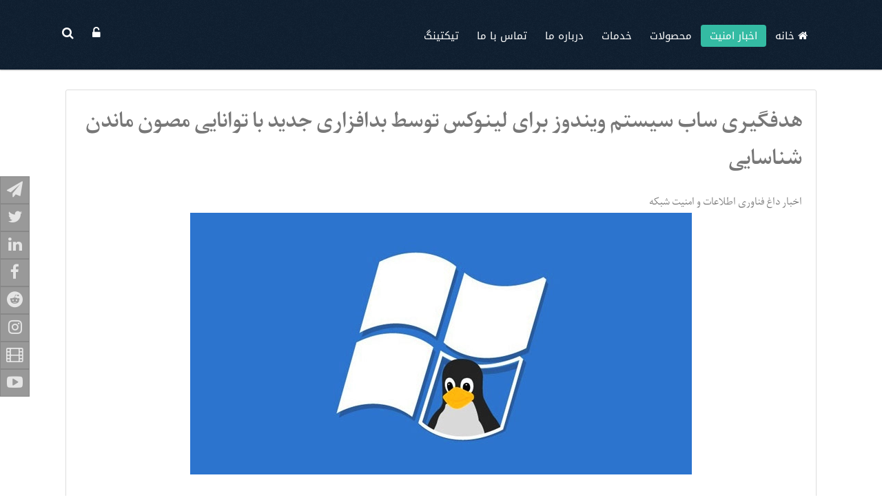

--- FILE ---
content_type: text/html; charset=utf-8
request_url: https://www.takian.ir/news/news-%D9%87%D8%AF%D9%81%DA%AF%DB%8C%D8%B1%DB%8C-%D8%B3%D8%A7%D8%A8-%D8%B3%DB%8C%D8%B3%D8%AA%D9%85-%D9%88%DB%8C%D9%86%D8%AF%D9%88%D8%B2-%D8%A8%D8%B1%D8%A7%DB%8C-%D9%84%DB%8C%D9%86%D9%88%DA%A9%D8%B3-%D8%AA%D9%88%D8%B3%D8%B7-%D8%A8%D8%AF%D8%A7%D9%81%D8%B2%D8%A7%D8%B1%DB%8C-%D8%AC%D8%AF%DB%8C%D8%AF-%D8%A8%D8%A7-%D8%AA%D9%88%D8%A7%D9%86%D8%A7%DB%8C%DB%8C-%D9%85%D8%B5%D9%88%D9%86-%D9%85%D8%A7%D9%86%D8%AF%D9%86-%D8%B4%D9%86%D8%A7%D8%B3%D8%A7%DB%8C%DB%8C
body_size: 7498
content:



<!DOCTYPE HTML>
<html lang="fa-ir" dir="rtl"  data-config='{"twitter":0,"plusone":0,"facebook":0,"style":"default"}'>
<head><script>(function(c,l,a,r,i,t,y){
			c[a]=c[a]||function(){(c[a].q=c[a].q||[]).push(arguments)};
			t=l.createElement(r);t.async=1;t.src='//www.clarity.ms/tag/'+i+'?ref=joomla';
			y=l.getElementsByTagName(r)[0];y.parentNode.insertBefore(t,y);
		})(window, document, 'clarity', 'script', '63mkoapn9a');</script>
	<meta charset="utf-8"/>
	<meta name='designer' content="Takian Technical Team"/>
	<meta name='author' content="Takian Co."/>
	<meta name='copyright' content='Takian Co. 2023'/>
    <meta name="twitter:card" content="summary">
    <meta name="twitter:creator" content="@takianco" />
	<meta property="og:url" content="https://www.Takian.ir" />
	<meta property="og:type" content="website" />
<meta http-equiv="X-UA-Compatible" content="IE=edge">
<meta name="viewport" content="width=device-width, initial-scale=1">
<meta charset="utf-8" />
	<base href="https://www.takian.ir/news/news-%D9%87%D8%AF%D9%81%DA%AF%DB%8C%D8%B1%DB%8C-%D8%B3%D8%A7%D8%A8-%D8%B3%DB%8C%D8%B3%D8%AA%D9%85-%D9%88%DB%8C%D9%86%D8%AF%D9%88%D8%B2-%D8%A8%D8%B1%D8%A7%DB%8C-%D9%84%DB%8C%D9%86%D9%88%DA%A9%D8%B3-%D8%AA%D9%88%D8%B3%D8%B7-%D8%A8%D8%AF%D8%A7%D9%81%D8%B2%D8%A7%D8%B1%DB%8C-%D8%AC%D8%AF%DB%8C%D8%AF-%D8%A8%D8%A7-%D8%AA%D9%88%D8%A7%D9%86%D8%A7%DB%8C%DB%8C-%D9%85%D8%B5%D9%88%D9%86-%D9%85%D8%A7%D9%86%D8%AF%D9%86-%D8%B4%D9%86%D8%A7%D8%B3%D8%A7%DB%8C%DB%8C" />
	<meta name="keywords" content="Windows Subsystem for Linux, PyInstaller, Lumen, Distinct tradecraft, WSL, Payload, Python, Shell, Linux, لینوکس, cybersecurity, Shellcode, Decompilerهای زبان پایتون, windows, ویندوز, امنیت سایبری, Cyber Attacks, حمله سایبری" />
	<meta name="robots" content="index, follow" />
	<meta name="author" content="تیم خبر" />
	<meta name="description" content="تعدادی از نمونه‌های مخرب برای ساب سیستم ویندوز برای لینوکس (WSL) با هدف به خطر انداختن دستگاه‌های ویندوزی ایجاد شده است و روش زیرکانه‌ای را نشان می‌دهد که برای اپراتور‌ها این امکان را فراهم می‌کند تا از شناسایی مصون بمانند و حتی با وجود تجهیزات ضد بدافزار محبوب و شناخته شده، امکان تشخیص را خنثی کنند.
به مثال &quot;Distinct tradecraft&quot; اولین نمونه‌ای است که نشان می‌دهد یک عامل تهدید‌کننده از WSL برای نصب payload‌ های بعدی سواستفاده کرده است.
به نقل از هکر نیوز، محققان Lumen Black Lotus Labs در گزارشی که روز پنجشنبه منتشر کردند، گفتند: &quot;این فایل‌ها به عنوان لودر‌هایی که payload ‍ی را که در نمونه جاسازی شده یا از سرور راه دور بازیابی شده بود و سپس با استفاده از تماس‌های API ویندوز به یک فرآیند در حال اجرا تزریق می‌شد، عمل می‌کنند&quot;." />
	<title>هدفگیری ساب سیستم ویندوز برای لینوکس توسط بدافزاری جدید با توانایی مصون ماندن شناسایی</title>
	<link href="/templates/jp_rivas/favicon.ico" rel="shortcut icon" type="image/vnd.microsoft.icon" />
	<link href="/media/plg_system_jcepro/site/css/content.min.css?86aa0286b6232c4a5b58f892ce080277" rel="stylesheet" />
	<link href="/media/template/gzip.php?widgetkit-190e24cf-ef122692.css" rel="stylesheet" />
	<script type="application/json" class="joomla-script-options new">{"csrf.token":"c047b2722ce6daad9ff507a5c0e08a7c","system.paths":{"root":"","base":""},"system.keepalive":{"interval":300000,"uri":"\/component\/ajax\/?format=json"}}</script>
	<script src="/media/template/gzip.php?jquery.min-2ebf89af.js"></script>
	<script src="/media/template/gzip.php?jquery-noconflict-21103c9c.js"></script>
	<script src="/media/template/gzip.php?jquery-migrate.min-29dc0d09.js"></script>
	<script src="/media/template/gzip.php?widgetkit-8ee27015-f471e89c.js"></script>
	<script src="/media/template/gzip.php?bootstrap.min-841d421b.js"></script>
	<script src="/media/system/js/core.js?c9010473f355d8cf7b57ac810bd56168"></script>
	<!--[if lt IE 9]><script src="/media/system/js/polyfill.event.js?c9010473f355d8cf7b57ac810bd56168"></script><![endif]-->
	<script src="/media/system/js/keepalive.js?c9010473f355d8cf7b57ac810bd56168"></script>

<link rel="apple-touch-icon-precomposed" href="/templates/jp_rivas/apple_touch_icon.png">
<link rel="stylesheet" href="/media/template/gzip.php?bootstrap-73b90673.css">
<link rel="stylesheet" href="/media/template/gzip.php?theme-e76563c4.css">
<script src="/media/template/gzip.php?theme-5b4a28a7.js"></script>
  	<!-- Tag FOR HIDDING H1	-->
	<style>
	h1.hidden {
    visibility: hidden;
	}
	</style>
	<!-- END Tag FOR HIDDING H1	--> 
    <!-- Tag FOR Clarity	-->
    <script type="text/javascript">
    (function(c,l,a,r,i,t,y){
        c[a]=c[a]||function(){(c[a].q=c[a].q||[]).push(arguments)};
        t=l.createElement(r);t.async=1;t.src="https://www.clarity.ms/tag/"+i;
        y=l.getElementsByTagName(r)[0];y.parentNode.insertBefore(t,y);
    })(window, document, "clarity", "script", "63mkoapn9a");
</script>
  <!-- END Tag FOR Clarity	-->
  </head>
                   
 <body  class="tm-isblog    ">
<h1 class="hidden">IPImen ، Firewall ، NGFirewall-UTM، آیپی ایمن، فایروال ایرانی ، فایروال بومی، یوتی ام بومی، یوتی ام ایرانی، فایروال نسل بعدی ایرانی، فایروال نسل بعدی بومی</h1>
	<div id="int" class="  ">
       <header id="headerfix" class="under-head-show headerfix  color-off dark-st    noise-h" >
                        <nav class="tm-navbar uk-navbar inner-nav color-on dark  noise-h">
            <div class="uk-container uk-container-center">
                <div class="logo-space"  style=" width: ;"></div>
                <a id="logo" class="tm-logo uk-float-left  " style=" opacity: 1; visibility: visible;"  href="https://www.takian.ir"></a>
                                                                                   <div class="uk-navbar-flip navigation-head box-li">
                                        <ul class="uk-navbar-nav uk-hidden-medium uk-hidden-small">
<li><a href="/" class="default"><i class="uk-icon-home"></i> خانه</a></li><li class="uk-active"><a href="/news">اخبار امنیت</a></li><li class="uk-parent" data-uk-dropdown="{'preventflip':'y'}" aria-haspopup="true" aria-expanded="false"><a href="/products">محصولات</a><div class="uk-dropdown uk-dropdown-navbar uk-dropdown-width-2" style="min-width: 760px; max-width: 760px; width:380px;"><div class="uk-grid uk-dropdown-grid"><div class="uk-width-1-2"><ul class="uk-nav uk-nav-navbar"><li><a href="/ipimen-ngfw">IPImen NGFW-UTM<div>فایروال نسل بعدی - مدیریت یکپارچه تهدیدات</div></a></li><li><a href="/ipimen-ztna">IPImen ZTNA<div>دسترسی به شبکه اعتماد صفر</div></a></li><li><a href="/ipimen-vpn">IPImen VPN<div>سامانه VPN بومی و دورکاری امن</div></a></li><li><a href="/ipimen-waf">IPImen WAF<div>فایروال وب (لایه کاربرد)</div></a></li></ul></div><div class="uk-width-1-2"><ul class="uk-nav uk-nav-navbar"><li><a href="/ipimen-billing">IPImen LAN Accounting<div>اکانتینگ کاربران و مدیریت هویت سازمانی</div></a></li><li><a href="/ipimen-llb">IPImen LLB(SD-WAN)<div>موازنه بار ترافیک لینک های اینترنتی و سرویس های داخلی</div></a></li><li><a href="/ipimen-ngfwaas">IPImen FWaaS<div>فایروال به عنوان سرویس (فایروال ابری)</div></a></li><li><a href="/ipimen-ccm">IPImen CCM<div>مدیریت و نظارت مرکزی یکپارچه محصولات IPImen</div></a></li></ul></div></div></div></li><li class="uk-parent" data-uk-dropdown="{'preventflip':'y'}" aria-haspopup="true" aria-expanded="false"><a href="/services">خدمات</a><div class="uk-dropdown uk-dropdown-navbar uk-dropdown-width-1" style="min-width: 300px; max-width: 300px; width:300px;"><div class="uk-grid uk-dropdown-grid"><div class="uk-width-1-1"><ul class="uk-nav uk-nav-navbar"><li><a href="/pentest">ارزیابی امنیتی و تست نفوذ (Pen Test)</a></li><li><a href="/isms">سیستم مدیریت امنیت اطلاعات (ISMS)</a></li><li><a href="/safety">امن سازی و پشتیبانی شبکه سازمان</a></li><li><a href="/consultation">مشاوره امنیت</a></li><li><a href="/education">آموزش</a></li></ul></div></div></div></li><li class="uk-parent" data-uk-dropdown="{'preventflip':'y'}" aria-haspopup="true" aria-expanded="false"><a href="/aboutus">درباره ما</a><div class="uk-dropdown uk-dropdown-navbar uk-dropdown-width-1"><div class="uk-grid uk-dropdown-grid"><div class="uk-width-1-1"><ul class="uk-nav uk-nav-navbar"><li><a href="/aboutus#top-a">معرفی شرکت تاکیان</a></li><li><a href="/aboutus#top-b">ماموریت و چشم انداز</a></li><li><a href="/aboutus#top-c" class="hosting">تاییدیه ها، جوایز و دستاوردها</a></li><li><a href="/aboutus#bottom-c">مشتریان</a></li></ul></div></div></div></li><li><a href="/contact-us">تماس با ما</a></li><li class="uk-parent" data-uk-dropdown="{'preventflip':'y'}" aria-haspopup="true" aria-expanded="false"><a href="/login">تیکتینگ</a><div class="uk-dropdown uk-dropdown-navbar uk-dropdown-width-1"><div class="uk-grid uk-dropdown-grid"><div class="uk-width-1-1"><ul class="uk-nav uk-nav-navbar"><li><a href="/faq">سوالات متداول</a></li></ul></div></div></div></li></ul>                                    </div>
                <div class="nav-options">

                                                                                                            <div class="uk-button-dropdown top-options" data-uk-dropdown="{mode:'click'}">
                                   <button class="uk-button"><i class="uk-icon-unlock-alt"></i></button>
                                   <div class="uk-dropdown uk-dropdown-center">
                                     <div class="" >
<form class="uk-form top-login-form" action="/news" method="post">

		<div class="uk-form-row">
		<div class="uk-text-large uk-text-center">فرم ورود</div>	</div>
	
	<div class="uk-form-row">
		<input class="uk-width-1-1 uk-form-large" type="text" name="username" size="18" placeholder="نام کاربری"><a data-uk-tooltip title="آيا نام کاربری را فراموش کرديد؟" class="forget-fild" href="/user-profile?view=remind"><i class="uk-icon-question"></i></a>
	</div>

	<div class="uk-form-row password-fild">
		<input class="uk-width-1-1 uk-form-large" type="password" name="password" size="18" placeholder="رمز ورود"><a data-uk-tooltip title="آيا رمز عبور را فراموش کرديد؟" class="forget-fild" href="/user-profile?view=reset"><i class="uk-icon-question"></i></a>
	</div>

	
	<div class="uk-form-row">
		<button class="uk-button login-btn" value="ورود" name="Submit" type="submit">ورود</button>
        
				<label for="modlgn-remember-415175782">مرا بخاطر داشته باش</label>
		<input id="modlgn-remember-415175782" type="checkbox" name="remember" value="yes" checked>
	    
	</div>




	<div class="uk-form-row uk-text-center">
					</div>

	
	<input type="hidden" name="option" value="com_users">
	<input type="hidden" name="task" value="user.login">
	<input type="hidden" name="return" value="aW5kZXgucGhwP0l0ZW1pZD0xMTM=">
	<input type="hidden" name="c047b2722ce6daad9ff507a5c0e08a7c" value="1" /></form>
</div>                                   </div>
                               </div>
                                                                                                                <div class="uk-button-dropdown uk-hidden-small top-options" data-uk-dropdown="{mode:'click'}">
                        <button id="js-search-toggle" class="uk-button"><i class="uk-icon-search"></i></button>
                        <div class="uk-dropdown uk-dropdown-center search-dropdown">
                            	<form action="/news" method="post" class="uk-form uk-form-horizontal">
		<input name="searchword" id="" maxlength="200"  class="top-search uk-width-1-1" type="search" size="20"   placeholder="جستجو ..."    /> <button class="uk-button search-btn" onclick="this.form.searchword.focus();"><i class="uk-icon-search"></i></button>		<input type="hidden" name="task" value="search" />
		<input type="hidden" name="option" value="com_search" />
		<input type="hidden" name="Itemid" value="107" />
	</form>
                        </div>
                    </div>
                                                            <div class="uk-button-dropdown" data-uk-dropdown="{mode:'click'}">
                    <a href="#offcanvas" class="uk-button uk-navbar-toggle uk-visible-medium toggle-top" data-uk-offcanvas><i class="uk-icon-navicon"></i></a>
                    <a href="#offcanvas" class="uk-button uk-navbar-toggle uk-visible-small toggle-top" data-uk-offcanvas><i class="uk-icon-navicon"></i></a>
                    </div>
                                       </div>
                             </div>
            </nav>
                                     </header>
                      <div class="backtotop" data-uk-sticky="{top:-200}" data-uk-scrollspy="{cls:'uk-animation-slide-right', repeat: true}">
                         <a class="tm-totop-scroller" data-uk-smooth-scroll href="#"><i class="uk-icon-angle-double-up"></i></a>
                     </div>
                               <div   class="no-intro " ></div>
            <div class="content">
				                        
		
    <div class="tm-block tm-block-default"  style="">
       <div class="uk-container uk-container-center">
        <div class="tm-middle uk-grid" data-uk-grid-match data-uk-grid-margin>

						<div class="tm-main uk-width-medium-1-1">

				
								<main class="tm-content">

					<div id="system-message-container">
</div>
<article class="uk-article uk-panel uk-panel-box" data-permalink="http://www.ipimen.ir/news/news-هدفگیری-ساب-سیستم-ویندوز-برای-لینوکس-توسط-بدافزاری-جدید-با-توانایی-مصون-ماندن-شناسایی">



		<h3 class="uk-article-title">
					هدفگیری ساب سیستم ویندوز برای لینوکس توسط بدافزاری جدید با توانایی مصون ماندن شناسایی			</h3>

	
    	     اخبار داغ فناوری اطلاعات و امنیت شبکه	

    
	

	
		
		<div>
		<p dir="rtl" style="text-align: justify;"><img style="display: block; margin-left: auto; margin-right: auto;" src="/images/news/takian.ir-new-malware-targets-windows-subsystem-for-linux-to-evade-detection-1.webp" alt="takian.ir new malware targets windows subsystem for linux to evade detection 1" /><br />تعدادی از نمونه‌های مخرب برای ساب سیستم ویندوز برای لینوکس (WSL) با هدف به خطر انداختن دستگاه‌های ویندوزی ایجاد شده است و روش زیرکانه‌ای را نشان می‌دهد که برای اپراتور‌ها این امکان را فراهم می‌کند تا از شناسایی مصون بمانند و حتی با وجود تجهیزات ضد بدافزار محبوب و شناخته شده، امکان تشخیص را خنثی کنند.<br /><br />به مثال "Distinct tradecraft" اولین نمونه‌ای است که نشان می‌دهد یک عامل تهدید‌کننده از WSL برای نصب payload‌ های بعدی سواستفاده کرده است.<br /><br />به نقل از هکر نیوز، محققان Lumen Black Lotus Labs در گزارشی که روز پنجشنبه منتشر کردند، گفتند: "این فایل‌ها به عنوان لودر‌هایی که payload ‍ی را که در نمونه جاسازی شده یا از سرور راه دور بازیابی شده بود و سپس با استفاده از تماس‌های API ویندوز به یک فرآیند در حال اجرا تزریق می‌شد، عمل می‌کنند".<br /><br />ساب سیستم ویندوز برای لینوکس، که در آگوست ۲۰۱۶ راه‌اندازی شد، یک لایه سازگاری است که برای اجرای اجزای دوتایی لینوکس (در قالب ELF) بطور بومی بر روی پلتفرم ویندوز بدون‌ آورهِد ماشین مجازی سنتی یا راه‌اندازی دوال بوت طراحی شده است.</p>
<p dir="rtl" style="text-align: justify;"><img style="display: block; margin-left: auto; margin-right: auto;" src="/images/news/takian.ir-new-malware-targets-windows-subsystem-for-linux-to-evade-detection-2.webp" alt="takian.ir new malware targets windows subsystem for linux to evade detection 2" /><br />قدیمی‌ترین موارد طراحی شده به ۳ ماه می‌سال ۲۰۲۱ برمی گردد که مجموعه‌ای از فایل‌های باینری لینوکس، هر دو تا سه هفته یکبار تا ۲۲ آگوست ۲۰۲۱ بارگذاری شده‌اند. نه تنها این نمونه‌ها در پایتون ۳ نوشته شده و با PyInstaller به ELF اجرایی تبدیل می‌شوند، بلکه فایل‌ها همچنین برای بارگیری کد shell را از یک سرور command-and-control از راه دور و با استفاده از PowerShell برای انجام فعالیت‌های بعدی در میزبان آلوده استفاده می‌شوند.<br /><br />این payload ثانویه "shellcode" به یک فرآیند در حال اجرا ویندوز با استفاده از API Windows تزریق می‌شود که Lumen آن را "اجرای فایل باینری ELF در Windows" توصیف می‌کند، اما قبل از آن نمونه در راستی خاتمه دادن به فعالیت محصولات مشکوک آنتی ویروس و ابزار‌های تجزیه و تحلیل در دستگاه تلاش می‌نماید. علاوه بر این، با استفاده از لایبرری‌های استاندارد پایتون، برخی از گونه‌های دیگر را در ویندوز و لینوکس قابل پیوند و ارتباط&nbsp;می‌کند.<br /><br />محققان می‌گویند: "تا کنون ما تعداد محدودی از نمونه‌ها را تنها با یک آدرس IP قابل رویت عمومی شناسایی کرده‌ایم، که نشان می‌دهد این فعالیت از نظر دامنه و گستره بسیار محدود است و یا به طور بالقوه هنوز در حال توسعه است. همچنان که مرز‌های مجزای بین سیستم عامل‌ها همچنان مبهم‌تر و کمتر می‌شوند، عاملان تهدید از سطوح حمله‌های جدید استفاده خواهند کرد″.</p> 
	</div>
	
		<p>برچسب ها: <a href="/tags/پایتون">پایتون</a>, <a href="/tags/windows-subsystem-for-linux">Windows Subsystem for Linux</a>, <a href="/tags/pyinstaller">PyInstaller</a>, <a href="/tags/lumen">Lumen</a>, <a href="/tags/distinct-tradecraft">Distinct tradecraft</a>, <a href="/tags/wsl">WSL</a>, <a href="/tags/payload">Payload</a>, <a href="/tags/python">Python</a>, <a href="/tags/shell">Shell</a>, <a href="/tags/linux">Linux</a>, <a href="/tags/لینوکس">لینوکس</a>, <a href="/tags/cybersecurity">cybersecurity</a>, <a href="/tags/shellcode">Shellcode</a>, <a href="/tags/windows">windows</a>, <a href="/tags/ویندوز">ویندوز</a>, <a href="/tags/امنیت-سایبری">امنیت سایبری</a>, <a href="/tags/cyber-attacks">Cyber Attacks</a>, <a href="/tags/حمله-سایبری">حمله سایبری</a></p>
	




		<p class="uk-article-meta">

		نوشته شده توسط تیم خبر.


   

        	
	</p>
	


		<p><a href="/news/news-هدفگیری-ساب-سیستم-ویندوز-برای-لینوکس-توسط-بدافزاری-جدید-با-توانایی-مصون-ماندن-شناسایی?tmpl=component&amp;print=1&amp;layout=default" class="uk-margin-right" title="چاپ مقاله < هدفگیری ساب سیستم ویندوز برای لینوکس توسط بدافزاری جدید با توانایی مصون ماندن شناسایی >" onclick="window.open(this.href,'win2','status=no,toolbar=no,scrollbars=yes,titlebar=no,menubar=no,resizable=yes,width=640,height=480,directories=no,location=no'); return false;" rel="nofollow">			<span class="icon-print" aria-hidden="true"></span>
		چاپ	</a><a href="/component/mailto/?tmpl=component&amp;template=jp_rivas&amp;link=6af4293543ad985fb18f96e02c1005886bbdfa9b" class="uk-margin-right" title="ایمیل این لینک برای یک دوست" onclick="window.open(this.href,'win2','width=400,height=550,menubar=yes,resizable=yes'); return false;" rel="nofollow">			<span class="icon-envelope" aria-hidden="true"></span>
		ایمیل	</a></p>
	
	
	
</article>
                    				</main>
				
							</div>
			                                    		</div>
	   </div>
	</div>
		
		

		
       	
        
        
		
        <div id="footer" class="uk-margin-bottom-large tm-block line tm-block-divider divider-dark tm-block-dark tm-block-footer"  style="">

              
                <div class="uk-container uk-container-center">

           <footer class="tm-footer">

			<div class="uk-panel" >
	<div class="uk-grid" data-uk-grid-margin>
<div class="uk-width-medium-10-10 uk-width-4-10">
<div class="uk-panel uk-margin-top"><sub>&nbsp;2015~2024©</sub> تمامی حقوق برای <a href="/">توسعه امن کیان</a> محفوظ و محتوای سایت تحت مجوز&nbsp;<a href="https://creativecommons.org/licenses/by-nc-nd/4.0/?ref=chooser-v1" target="blank" title="CC BY-SA 4.0"><sub>CC BY-SA 4.0</sub></a>&nbsp;<img src="https://mirrors.creativecommons.org/presskit/icons/cc.svg?ref=chooser-v1" alt="" style="height: 22px!important; margin-left: 3px; vertical-align: text-bottom;" /><img src="https://mirrors.creativecommons.org/presskit/icons/by.svg?ref=chooser-v1" alt="" style="height: 22px!important; margin-left: 3px; vertical-align: text-bottom;" /><img src="https://mirrors.creativecommons.org/presskit/icons/nc.svg?ref=chooser-v1" alt="" style="height: 22px!important; margin-left: 3px; vertical-align: text-bottom;" /><img src="https://mirrors.creativecommons.org/presskit/icons/nd.svg?ref=chooser-v1" alt="" style="height: 22px!important; margin-left: 3px; vertical-align: text-bottom;" />&nbsp;می باشد.&nbsp;&nbsp;</div>
</div>
<div class="uk-width-medium-2-10 uk-hidden-medium uk-hidden-small">
<div class="uk-panel uk-text-center uk-margin-small-top"><a style="opacity: 0.6;"><img src="/images/Takian/Logo-Takian.webp" alt="logo new" width="120px" /></a></div>
</div>
<div class="uk-width-4-10 uk-hidden-medium uk-hidden-small uk-text-right">
<div class="uk-panel uk-margin-top"><a href="https://www.takian.ir" class="uk-margin-right uk-float-right">خانه</a> <a href="/contact-us" class="uk-margin-right uk-float-right">تماس با ما</a> <a href="/products" class="uk-margin-right uk-float-right">محصولات</a> <a href="/privacy.html" class="uk-margin-right uk-float-right">حریم خصوصی</a></div>
</div>
</div></div>
	       </footer>
          </div>
        
        
        </div>
			</div>
    <!-- content effect-->
 </div> <!-- full effect -->
	<!-- Google tag (gtag.js) -->
<script async src="https://www.googletagmanager.com/gtag/js?id=G-234EZB1XC6"></script>
<script>
  window.dataLayer = window.dataLayer || [];
  function gtag(){dataLayer.push(arguments);}
  gtag('js', new Date());

  gtag('config', 'G-234EZB1XC6');
</script>
<!-- Google tag (gtag.js) -->		<div id="offcanvas" class="uk-offcanvas">
		<div class="uk-offcanvas-bar"><div class="uk-panel" >	<form action="/news" method="post" class="uk-form uk-form-horizontal">
		<input name="searchword" id="" maxlength="200"  class="top-search uk-width-1-1" type="search" size="15"   placeholder="جستجو ..."    />		<input type="hidden" name="task" value="search" />
		<input type="hidden" name="option" value="com_search" />
		<input type="hidden" name="Itemid" value="107" />
	</form>
</div>
<ul class="uk-nav uk-nav-offcanvas">
<li><a href="/" class="default"><i class="uk-icon-home"></i> خانه</a></li><li class="uk-active"><a href="/news">اخبار امنیت</a></li><li class="uk-parent"><a href="/products">محصولات</a><ul class="uk-nav-sub"><li><a href="/ipimen-ngfw">IPImen NGFW-UTM<div>فایروال نسل بعدی - مدیریت یکپارچه تهدیدات</div></a></li><li><a href="/ipimen-ztna">IPImen ZTNA<div>دسترسی به شبکه اعتماد صفر</div></a></li><li><a href="/ipimen-vpn">IPImen VPN<div>سامانه VPN بومی و دورکاری امن</div></a></li><li><a href="/ipimen-waf">IPImen WAF<div>فایروال وب (لایه کاربرد)</div></a></li><li><a href="/ipimen-billing">IPImen LAN Accounting<div>اکانتینگ کاربران و مدیریت هویت سازمانی</div></a></li><li><a href="/ipimen-llb">IPImen LLB(SD-WAN)<div>موازنه بار ترافیک لینک های اینترنتی و سرویس های داخلی</div></a></li><li><a href="/ipimen-ngfwaas">IPImen FWaaS<div>فایروال به عنوان سرویس (فایروال ابری)</div></a></li><li><a href="/ipimen-ccm">IPImen CCM<div>مدیریت و نظارت مرکزی یکپارچه محصولات IPImen</div></a></li></ul></li><li class="uk-parent"><a href="/services">خدمات</a><ul class="uk-nav-sub"><li><a href="/pentest">ارزیابی امنیتی و تست نفوذ (Pen Test)</a></li><li><a href="/isms">سیستم مدیریت امنیت اطلاعات (ISMS)</a></li><li><a href="/safety">امن سازی و پشتیبانی شبکه سازمان</a></li><li><a href="/consultation">مشاوره امنیت</a></li><li><a href="/education">آموزش</a></li></ul></li><li class="uk-parent"><a href="/aboutus">درباره ما</a><ul class="uk-nav-sub"><li><a href="/aboutus#top-a">معرفی شرکت تاکیان</a></li><li><a href="/aboutus#top-b">ماموریت و چشم انداز</a></li><li><a href="/aboutus#top-c" class="hosting">تاییدیه ها، جوایز و دستاوردها</a></li><li><a href="/aboutus#bottom-c">مشتریان</a></li></ul></li><li><a href="/contact-us">تماس با ما</a></li><li class="uk-parent"><a href="/login">تیکتینگ</a><ul class="uk-nav-sub"><li><a href="/faq">سوالات متداول</a></li></ul></li></ul></div>
	</div>
	
          <div class="social-sidebar">
 		<div class="uk-panel uk-hidden-small" >
	<div class="uk-margin-top"><a href="https://t.me/takianco" target="_blank" rel="noopener noreferrer" class="uk-icon-button uk-icon-paper-plane"></a><a href="https://twitter.com/TakianCo" target="_blank" rel="noopener noreferrer" class="uk-icon-button uk-icon-twitter"></a><a href="https://www.linkedin.com/company/takian" target="_blank" rel="noopener noreferrer" class="uk-icon-button uk-icon-linkedin"></a><a href="https://www.facebook.com/TakianCo" target="_blank" rel="noopener noreferrer" class="uk-icon-button uk-icon-facebook"></a><a href="https://www.reddit.com/user/TakianCo" target="_blank" rel="noopener noreferrer" class="uk-icon-button uk-icon-reddit"></a><a href="https://www.instagram.com/TakianCo" target="_blank" rel="noopener noreferrer" class="uk-icon-button uk-icon-instagram"></a><a href="http://www.aparat.com/Takian" target="_blank" rel="noopener noreferrer" class="uk-icon-button uk-icon-film"></a><a href="#" target="_blank" rel="noopener noreferrer" class="uk-icon-button uk-icon-youtube-play"></a></div></div>      </div>
    
</body>
</html>

--- FILE ---
content_type: text/css; charset=UTF-8
request_url: https://www.takian.ir/media/template/gzip.php?bootstrap-73b90673.css
body_size: 30892
content:
article,aside,details,figcaption,figure,footer,header,hgroup,nav,section{display:block}audio,canvas,video{display:inline-block;*display:inline;*zoom:1}audio:not([controls]){display:none}html{font-size:100%;-webkit-text-size-adjust:100%;-ms-text-size-adjust:100%}a:focus{outline:thin dotted #333;outline:5px
auto -webkit-focus-ring-color;outline-offset:-2px}a:hover,a:active{outline:0}sub,sup{position:relative;font-size:75%;line-height:0;vertical-align:baseline}sup{top:-0.5em}sub{bottom:-0.25em}img{max-width:100%;width:auto\9;height:auto;vertical-align:middle;border:0;-ms-interpolation-mode:bicubic}#map_canvas img,
.google-maps img,
.gm-style
img{max-width:none}button,input,select,textarea{margin:0;font-size:100%;vertical-align:middle}button,input{*overflow:visible;line-height:normal}button::-moz-focus-inner,input::-moz-focus-inner{padding:0;border:0}button,
html input[type="button"],input[type="reset"],input[type="submit"]{-webkit-appearance:button;cursor:pointer}label,select,button,input[type="button"],input[type="reset"],input[type="submit"],input[type="radio"],input[type="checkbox"]{cursor:pointer}input[type="search"]{-webkit-box-sizing:content-box;-moz-box-sizing:content-box;box-sizing:content-box;-webkit-appearance:textfield}input[type="search"]::-webkit-search-decoration,input[type="search"]::-webkit-search-cancel-button{-webkit-appearance:none}textarea{overflow:auto;vertical-align:top}@media
print{*{text-shadow:none !important;color:#000 !important;background:transparent !important;box-shadow:none !important}a,a:visited{text-decoration:underline}a[href]:after{content:" (" attr(href) ")"}abbr[title]:after{content:" (" attr(title) ")"}.ir a:after,a[href^="javascript:"]:after,a[href^="#"]:after{content:""}pre,blockquote{border:1px
solid #999;page-break-inside:avoid}thead{display:table-header-group}tr,img{page-break-inside:avoid}img{max-width:100% !important}@page{margin:0.5cm}p,h2,h3{orphans:3;widows:3}h2,h3{page-break-after:avoid}}.clearfix{*zoom:1}.clearfix:before,.clearfix:after{display:table;content:"";line-height:0}.clearfix:after{clear:both}.hide-text{font:0/0 a;color:transparent;text-shadow:none;background-color:transparent;border:0}.input-block-level{display:block;width:100%;min-height:40px;-webkit-box-sizing:border-box;-moz-box-sizing:border-box;box-sizing:border-box}body{margin:0;font-family:WNazanin,tahoma;font-size:18px;line-height:30px;color:#777;background-color:#fff}a{color:#41c8b0;text-decoration:none}a:hover,a:focus{color:#466892;text-decoration:underline}.img-rounded{-webkit-border-radius:6px;-moz-border-radius:6px;border-radius:6px}.img-polaroid{padding:4px;background-color:#fff;border:1px
solid #ccc;border:1px
solid rgba(0, 0, 0, 0.2);-webkit-box-shadow:0 1px 3px rgba(0, 0, 0, 0.1);-moz-box-shadow:0 1px 3px rgba(0, 0, 0, 0.1);box-shadow:0 1px 3px rgba(0,0,0,0.1)}.img-circle{-webkit-border-radius:500px;-moz-border-radius:500px;border-radius:500px}.row{margin-left:-20px;*zoom:1}.row:before,.row:after{display:table;content:"";line-height:0}.row:after{clear:both}[class*="span"]{float:left;min-height:1px;margin-left:20px}.container,
.navbar-static-top .container,
.navbar-fixed-top .container,
.navbar-fixed-bottom
.container{width:940px}.span12{width:940px}.span11{width:860px}.span10{width:780px}.span9{width:700px}.span8{width:620px}.span7{width:540px}.span6{width:460px}.span5{width:380px}.span4{width:300px}.span3{width:220px}.span2{width:140px}.span1{width:60px}.offset12{margin-left:980px}.offset11{margin-left:900px}.offset10{margin-left:820px}.offset9{margin-left:740px}.offset8{margin-left:660px}.offset7{margin-left:580px}.offset6{margin-left:500px}.offset5{margin-left:420px}.offset4{margin-left:340px}.offset3{margin-left:260px}.offset2{margin-left:180px}.offset1{margin-left:100px}.row-fluid{width:100%;*zoom:1}.row-fluid:before,.row-fluid:after{display:table;content:"";line-height:0}.row-fluid:after{clear:both}.row-fluid [class*="span"]{display:block;width:100%;min-height:40px;-webkit-box-sizing:border-box;-moz-box-sizing:border-box;box-sizing:border-box;min-height:auto;float:left;margin-left:2.12765957%;*margin-left:2.07446809%}.row-fluid [class*="span"]:first-child{margin-left:0}.row-fluid .controls-row [class*="span"]+[class*="span"]{margin-left:2.12765957%}.row-fluid
.span12{width:100%;*width:99.94680851%}.row-fluid
.span11{width:91.4893617%;*width:91.43617021%}.row-fluid
.span10{width:82.9787234%;*width:82.92553191%}.row-fluid
.span9{width:74.46808511%;*width:74.41489362%}.row-fluid
.span8{width:65.95744681%;*width:65.90425532%}.row-fluid
.span7{width:57.44680851%;*width:57.39361702%}.row-fluid
.span6{width:48.93617021%;*width:48.88297872%}.row-fluid
.span5{width:40.42553191%;*width:40.37234043%}.row-fluid
.span4{width:31.91489362%;*width:31.86170213%}.row-fluid
.span3{width:23.40425532%;*width:23.35106383%}.row-fluid
.span2{width:14.89361702%;*width:14.84042553%}.row-fluid
.span1{width:6.38297872%;*width:6.32978723%}.row-fluid
.offset12{margin-left:104.25531915%;*margin-left:104.14893617%}.row-fluid .offset12:first-child{margin-left:102.12765957%;*margin-left:102.0212766%}.row-fluid
.offset11{margin-left:95.74468085%;*margin-left:95.63829787%}.row-fluid .offset11:first-child{margin-left:93.61702128%;*margin-left:93.5106383%}.row-fluid
.offset10{margin-left:87.23404255%;*margin-left:87.12765957%}.row-fluid .offset10:first-child{margin-left:85.10638298%;*margin-left:85%}.row-fluid
.offset9{margin-left:78.72340426%;*margin-left:78.61702128%}.row-fluid .offset9:first-child{margin-left:76.59574468%;*margin-left:76.4893617%}.row-fluid
.offset8{margin-left:70.21276596%;*margin-left:70.10638298%}.row-fluid .offset8:first-child{margin-left:68.08510638%;*margin-left:67.9787234%}.row-fluid
.offset7{margin-left:61.70212766%;*margin-left:61.59574468%}.row-fluid .offset7:first-child{margin-left:59.57446809%;*margin-left:59.46808511%}.row-fluid
.offset6{margin-left:53.19148936%;*margin-left:53.08510638%}.row-fluid .offset6:first-child{margin-left:51.06382979%;*margin-left:50.95744681%}.row-fluid
.offset5{margin-left:44.68085106%;*margin-left:44.57446809%}.row-fluid .offset5:first-child{margin-left:42.55319149%;*margin-left:42.44680851%}.row-fluid
.offset4{margin-left:36.17021277%;*margin-left:36.06382979%}.row-fluid .offset4:first-child{margin-left:34.04255319%;*margin-left:33.93617021%}.row-fluid
.offset3{margin-left:27.65957447%;*margin-left:27.55319149%}.row-fluid .offset3:first-child{margin-left:25.53191489%;*margin-left:25.42553191%}.row-fluid
.offset2{margin-left:19.14893617%;*margin-left:19.04255319%}.row-fluid .offset2:first-child{margin-left:17.0212766%;*margin-left:16.91489362%}.row-fluid
.offset1{margin-left:10.63829787%;*margin-left:10.53191489%}.row-fluid .offset1:first-child{margin-left:8.5106383%;*margin-left:8.40425532%}[class*="span"].hide,
.row-fluid [class*="span"].hide{display:none}[class*="span"].pull-right,
.row-fluid [class*="span"].pull-right{float:right}.container{margin-right:auto;margin-left:auto;*zoom:1}.container:before,.container:after{display:table;content:"";line-height:0}.container:after{clear:both}.container-fluid{padding-right:20px;padding-left:20px;*zoom:1}.container-fluid:before,.container-fluid:after{display:table;content:"";line-height:0}.container-fluid:after{clear:both}p{margin:0
0 15px}.lead{margin-bottom:30px;font-size:27px;font-weight:200;line-height:45px}small{font-size:85%}strong{font-weight:bold}em{font-style:italic}cite{font-style:normal}.muted{color:#999}a.muted:hover,a.muted:focus{color:#808080}.text-warning{color:#e28327}a.text-warning:hover,a.text-warning:focus{color:#bd6a19}.text-error{color:#d85030}a.text-error:hover,a.text-error:focus{color:#b33d22}.text-info{color:#2d7091}a.text-info:hover,a.text-info:focus{color:#21526a}.text-success{color:#659f13}a.text-success:hover,a.text-success:focus{color:#48710e}.text-left{text-align:left}.text-right{text-align:right}.text-center{text-align:center}h1,h2,h3,h4,h5,h6{margin:15px
0;font-family:inherit;font-weight:normal;line-height:30px;color:#777;text-rendering:optimizelegibility}h1 small,
h2 small,
h3 small,
h4 small,
h5 small,
h6
small{font-weight:normal;line-height:1;color:#999}h1,h2,h3{line-height:60px}h1{font-size:49.5px}h2{font-size:40.5px}h3{font-size:31.5px}h4{font-size:22.5px}h5{font-size:18px}h6{font-size:15.3px}h1
small{font-size:31.5px}h2
small{font-size:22.5px}h3
small{font-size:18px}h4
small{font-size:18px}.page-header{padding-bottom:14px;margin:30px
0 45px;border-bottom:1px solid #ddd}ul,ol{padding:0;margin:0
0 15px 25px}ul ul,
ul ol,
ol ol,
ol
ul{margin-bottom:0}li{line-height:30px}ul.unstyled,ol.unstyled{margin-left:0;list-style:none}ul.inline,ol.inline{margin-left:0;list-style:none}ul.inline>li,ol.inline>li{display:inline-block;*display:inline;*zoom:1;padding-left:5px;padding-right:5px}dl{margin-bottom:30px}dt,dd{line-height:30px}dt{font-weight:bold}dd{margin-left:15px}.dl-horizontal{*zoom:1}.dl-horizontal:before,.dl-horizontal:after{display:table;content:"";line-height:0}.dl-horizontal:after{clear:both}.dl-horizontal
dt{float:left;width:160px;clear:left;text-align:right;overflow:hidden;text-overflow:ellipsis;white-space:nowrap}.dl-horizontal
dd{margin-left:180px}hr{margin:30px
0;border:0;border-top:1px solid #ddd;border-bottom:1px solid #fff}abbr[title],abbr[data-original-title]{cursor:help;border-bottom:1px dotted #999}abbr.initialism{font-size:90%;text-transform:uppercase}blockquote{padding:0
0 0 15px;margin:0
0 30px;border-left:5px solid #ddd}blockquote
p{margin-bottom:0;font-size:22.5px;font-weight:300;line-height:1.25}blockquote
small{display:block;line-height:30px;color:#999}blockquote small:before{content:'\2014 \00A0'}blockquote.pull-right{float:right;padding-right:15px;padding-left:0;border-right:5px solid #ddd;border-left:0}blockquote.pull-right p,
blockquote.pull-right
small{text-align:right}blockquote.pull-right small:before{content:''}blockquote.pull-right small:after{content:'\00A0 \2014'}q:before,q:after,blockquote:before,blockquote:after{content:""}address{display:block;margin-bottom:30px;font-style:normal;line-height:30px}code,pre{padding:0
3px 2px;font-family:Consolas,monospace,serif;font-size:16px;color:#595959;-webkit-border-radius:3px;-moz-border-radius:3px;border-radius:3px}code{padding:2px
4px;color:#d14;background-color:#f7f7f9;border:1px
solid #e1e1e8;white-space:nowrap}pre{display:block;padding:14.5px;margin:0
0 15px;font-size:17px;line-height:30px;word-break:break-all;word-wrap:break-word;white-space:pre;white-space:pre-wrap;background-color:#f5f5f5;border:1px
solid #ccc;border:1px
solid rgba(0,0,0,0.15);-webkit-border-radius:4px;-moz-border-radius:4px;border-radius:4px}pre.prettyprint{margin-bottom:30px}pre
code{padding:0;color:inherit;white-space:pre;white-space:pre-wrap;background-color:transparent;border:0}.pre-scrollable{max-height:340px;overflow-y:scroll}form{margin:0
0 30px}fieldset{padding:0;margin:0;border:0}legend{display:block;width:100%;padding:0;margin-bottom:30px;font-size:27px;line-height:60px;color:#595959;border:0;border-bottom:1px solid #e5e5e5}legend
small{font-size:22.5px;color:#999}label,input,button,select,textarea{font-size:18px;font-weight:normal;line-height:30px}input,button,select,textarea{font-family:WNazanin,tahoma}label{display:block;margin-bottom:5px}select,textarea,input[type="text"],input[type="password"],input[type="datetime"],input[type="datetime-local"],input[type="date"],input[type="month"],input[type="time"],input[type="week"],input[type="number"],input[type="email"],input[type="url"],input[type="search"],input[type="tel"],input[type="color"],.uneditable-input{display:inline-block;height:30px;padding:4px
6px;margin-bottom:15px;font-size:18px;line-height:30px;color:#666;-webkit-border-radius:4px;-moz-border-radius:4px;border-radius:4px;vertical-align:middle}input,textarea,.uneditable-input{width:206px}textarea{height:auto}textarea,input[type="text"],input[type="password"],input[type="datetime"],input[type="datetime-local"],input[type="date"],input[type="month"],input[type="time"],input[type="week"],input[type="number"],input[type="email"],input[type="url"],input[type="search"],input[type="tel"],input[type="color"],.uneditable-input{background-color:#fff;border:1px
solid rgba(0, 0, 0, 0.72);-webkit-box-shadow:inset 0 1px 1px rgba(0, 0, 0, 0.075);-moz-box-shadow:inset 0 1px 1px rgba(0, 0, 0, 0.075);box-shadow:inset 0 1px 1px rgba(0, 0, 0, 0.075);-webkit-transition:border linear .2s, box-shadow linear .2s;-moz-transition:border linear .2s, box-shadow linear .2s;-o-transition:border linear .2s, box-shadow linear .2s;transition:border linear .2s, box-shadow linear .2s}textarea:focus,input[type="text"]:focus,input[type="password"]:focus,input[type="datetime"]:focus,input[type="datetime-local"]:focus,input[type="date"]:focus,input[type="month"]:focus,input[type="time"]:focus,input[type="week"]:focus,input[type="number"]:focus,input[type="email"]:focus,input[type="url"]:focus,input[type="search"]:focus,input[type="tel"]:focus,input[type="color"]:focus,.uneditable-input:focus{border-color:rgba(82, 168, 236, 0.8);outline:0;outline:thin dotted \9;-webkit-box-shadow:inset 0 1px 1px rgba(0,0,0,.075), 0 0 8px rgba(82,168,236,.6);-moz-box-shadow:inset 0 1px 1px rgba(0,0,0,.075), 0 0 8px rgba(82,168,236,.6);box-shadow:inset 0 1px 1px rgba(0,0,0,.075), 0 0 8px rgba(82,168,236,.6)}input[type="radio"],input[type="checkbox"]{margin:4px
0 0;*margin-top:0;margin-top:1px \9;line-height:normal}input[type="file"],input[type="image"],input[type="submit"],input[type="reset"],input[type="button"],input[type="radio"],input[type="checkbox"]{width:auto}select,input[type="file"]{height:40px;*margin-top:4px;line-height:40px}select{width:220px;border:1px
solid rgba(0,0,0,0.72);background-color:#fff}select[multiple],select[size]{height:auto}select:focus,input[type="file"]:focus,input[type="radio"]:focus,input[type="checkbox"]:focus{outline:thin dotted #333;outline:5px
auto -webkit-focus-ring-color;outline-offset:-2px}.uneditable-input,.uneditable-textarea{color:#999;background-color:#fcfcfc;border-color:rgba(0, 0, 0, 0.72);-webkit-box-shadow:inset 0 1px 2px rgba(0, 0, 0, 0.025);-moz-box-shadow:inset 0 1px 2px rgba(0, 0, 0, 0.025);box-shadow:inset 0 1px 2px rgba(0,0,0,0.025);cursor:not-allowed}.uneditable-input{overflow:hidden;white-space:nowrap}.uneditable-textarea{width:auto;height:auto}input:-moz-placeholder,textarea:-moz-placeholder{color:#999}input:-ms-input-placeholder,textarea:-ms-input-placeholder{color:#999}input::-webkit-input-placeholder,textarea::-webkit-input-placeholder{color:#999}.radio,.checkbox{min-height:30px;padding-left:20px}.radio input[type="radio"],
.checkbox input[type="checkbox"]{float:left;margin-left:-20px}.controls>.radio:first-child,.controls>.checkbox:first-child{padding-top:5px}.radio.inline,.checkbox.inline{display:inline-block;padding-top:5px;margin-bottom:0;vertical-align:middle}.radio.inline+.radio.inline,.checkbox.inline+.checkbox.inline{margin-left:10px}.input-mini{width:60px}.input-small{width:90px}.input-medium{width:150px}.input-large{width:210px}.input-xlarge{width:270px}.input-xxlarge{width:530px}input[class*="span"],
select[class*="span"],
textarea[class*="span"],
.uneditable-input[class*="span"],
.row-fluid input[class*="span"],
.row-fluid select[class*="span"],
.row-fluid textarea[class*="span"],
.row-fluid .uneditable-input[class*="span"]{float:none;margin-left:0}.input-append input[class*="span"],
.input-append .uneditable-input[class*="span"],
.input-prepend input[class*="span"],
.input-prepend .uneditable-input[class*="span"],
.row-fluid input[class*="span"],
.row-fluid select[class*="span"],
.row-fluid textarea[class*="span"],
.row-fluid .uneditable-input[class*="span"],
.row-fluid .input-prepend [class*="span"],
.row-fluid .input-append [class*="span"]{display:inline-block}input,textarea,.uneditable-input{margin-left:0}.controls-row [class*="span"]+[class*="span"]{margin-left:20px}input.span12,textarea.span12,.uneditable-input.span12{width:926px}input.span11,textarea.span11,.uneditable-input.span11{width:846px}input.span10,textarea.span10,.uneditable-input.span10{width:766px}input.span9,textarea.span9,.uneditable-input.span9{width:686px}input.span8,textarea.span8,.uneditable-input.span8{width:606px}input.span7,textarea.span7,.uneditable-input.span7{width:526px}input.span6,textarea.span6,.uneditable-input.span6{width:446px}input.span5,textarea.span5,.uneditable-input.span5{width:366px}input.span4,textarea.span4,.uneditable-input.span4{width:286px}input.span3,textarea.span3,.uneditable-input.span3{width:206px}input.span2,textarea.span2,.uneditable-input.span2{width:126px}input.span1,textarea.span1,.uneditable-input.span1{width:46px}.controls-row{*zoom:1}.controls-row:before,.controls-row:after{display:table;content:"";line-height:0}.controls-row:after{clear:both}.controls-row [class*="span"],
.row-fluid .controls-row [class*="span"]{float:left}.controls-row .checkbox[class*="span"],
.controls-row .radio[class*="span"]{padding-top:5px}input[disabled],select[disabled],textarea[disabled],input[readonly],select[readonly],textarea[readonly]{cursor:not-allowed;background-color:#f5f5f5}input[type="radio"][disabled],input[type="checkbox"][disabled],input[type="radio"][readonly],input[type="checkbox"][readonly]{background-color:transparent}.control-group.warning .control-label,
.control-group.warning .help-block,
.control-group.warning .help-inline{color:#e28327}.control-group.warning .checkbox,
.control-group.warning .radio,
.control-group.warning input,
.control-group.warning select,
.control-group.warning
textarea{color:#e28327}.control-group.warning input,
.control-group.warning select,
.control-group.warning
textarea{border-color:#e28327;-webkit-box-shadow:inset 0 1px 1px rgba(0, 0, 0, 0.075);-moz-box-shadow:inset 0 1px 1px rgba(0, 0, 0, 0.075);box-shadow:inset 0 1px 1px rgba(0, 0, 0, 0.075)}.control-group.warning input:focus,
.control-group.warning select:focus,
.control-group.warning textarea:focus{border-color:#bd6a19;-webkit-box-shadow:inset 0 1px 1px rgba(0, 0, 0, 0.075), 0 0 6px #eeb781;-moz-box-shadow:inset 0 1px 1px rgba(0, 0, 0, 0.075), 0 0 6px #eeb781;box-shadow:inset 0 1px 1px rgba(0, 0, 0, 0.075), 0 0 6px #eeb781}.control-group.warning .input-prepend .add-on,
.control-group.warning .input-append .add-on{color:#e28327;background-color:#fffceb;border-color:#e28327}.control-group.error .control-label,
.control-group.error .help-block,
.control-group.error .help-inline{color:#d85030}.control-group.error .checkbox,
.control-group.error .radio,
.control-group.error input,
.control-group.error select,
.control-group.error
textarea{color:#d85030}.control-group.error input,
.control-group.error select,
.control-group.error
textarea{border-color:#d85030;-webkit-box-shadow:inset 0 1px 1px rgba(0, 0, 0, 0.075);-moz-box-shadow:inset 0 1px 1px rgba(0, 0, 0, 0.075);box-shadow:inset 0 1px 1px rgba(0, 0, 0, 0.075)}.control-group.error input:focus,
.control-group.error select:focus,
.control-group.error textarea:focus{border-color:#b33d22;-webkit-box-shadow:inset 0 1px 1px rgba(0, 0, 0, 0.075), 0 0 6px #e89986;-moz-box-shadow:inset 0 1px 1px rgba(0, 0, 0, 0.075), 0 0 6px #e89986;box-shadow:inset 0 1px 1px rgba(0, 0, 0, 0.075), 0 0 6px #e89986}.control-group.error .input-prepend .add-on,
.control-group.error .input-append .add-on{color:#d85030;background-color:#fff1f0;border-color:#d85030}.control-group.success .control-label,
.control-group.success .help-block,
.control-group.success .help-inline{color:#659f13}.control-group.success .checkbox,
.control-group.success .radio,
.control-group.success input,
.control-group.success select,
.control-group.success
textarea{color:#659f13}.control-group.success input,
.control-group.success select,
.control-group.success
textarea{border-color:#659f13;-webkit-box-shadow:inset 0 1px 1px rgba(0, 0, 0, 0.075);-moz-box-shadow:inset 0 1px 1px rgba(0, 0, 0, 0.075);box-shadow:inset 0 1px 1px rgba(0, 0, 0, 0.075)}.control-group.success input:focus,
.control-group.success select:focus,
.control-group.success textarea:focus{border-color:#48710e;-webkit-box-shadow:inset 0 1px 1px rgba(0, 0, 0, 0.075), 0 0 6px #9ce632;-moz-box-shadow:inset 0 1px 1px rgba(0, 0, 0, 0.075), 0 0 6px #9ce632;box-shadow:inset 0 1px 1px rgba(0, 0, 0, 0.075), 0 0 6px #9ce632}.control-group.success .input-prepend .add-on,
.control-group.success .input-append .add-on{color:#659f13;background-color:#f2fae3;border-color:#659f13}.control-group.info .control-label,
.control-group.info .help-block,
.control-group.info .help-inline{color:#2d7091}.control-group.info .checkbox,
.control-group.info .radio,
.control-group.info input,
.control-group.info select,
.control-group.info
textarea{color:#2d7091}.control-group.info input,
.control-group.info select,
.control-group.info
textarea{border-color:#2d7091;-webkit-box-shadow:inset 0 1px 1px rgba(0, 0, 0, 0.075);-moz-box-shadow:inset 0 1px 1px rgba(0, 0, 0, 0.075);box-shadow:inset 0 1px 1px rgba(0, 0, 0, 0.075)}.control-group.info input:focus,
.control-group.info select:focus,
.control-group.info textarea:focus{border-color:#21526a;-webkit-box-shadow:inset 0 1px 1px rgba(0, 0, 0, 0.075), 0 0 6px #59a6cb;-moz-box-shadow:inset 0 1px 1px rgba(0, 0, 0, 0.075), 0 0 6px #59a6cb;box-shadow:inset 0 1px 1px rgba(0, 0, 0, 0.075), 0 0 6px #59a6cb}.control-group.info .input-prepend .add-on,
.control-group.info .input-append .add-on{color:#2d7091;background-color:#ebf7fd;border-color:#2d7091}input:focus:invalid,textarea:focus:invalid,select:focus:invalid{color:#b94a48;border-color:#ee5f5b}input:focus:invalid:focus,textarea:focus:invalid:focus,select:focus:invalid:focus{border-color:#e9322d;-webkit-box-shadow:0 0 6px #f8b9b7;-moz-box-shadow:0 0 6px #f8b9b7;box-shadow:0 0 6px #f8b9b7}.form-actions{padding:29px
20px 30px;margin-top:30px;margin-bottom:30px;background-color:#fff;border-top:1px solid #e5e5e5;*zoom:1}.form-actions:before,.form-actions:after{display:table;content:"";line-height:0}.form-actions:after{clear:both}.help-block,.help-inline{color:#9d9d9d}.help-block{display:block;margin-bottom:15px}.help-inline{display:inline-block;*display:inline;*zoom:1;vertical-align:middle;padding-left:5px}.input-append,.input-prepend{display:inline-block;margin-bottom:15px;vertical-align:middle;font-size:0;white-space:nowrap}.input-append input,
.input-prepend input,
.input-append select,
.input-prepend select,
.input-append .uneditable-input,
.input-prepend .uneditable-input,
.input-append .dropdown-menu,
.input-prepend .dropdown-menu,
.input-append .popover,
.input-prepend
.popover{font-size:18px}.input-append input,
.input-prepend input,
.input-append select,
.input-prepend select,
.input-append .uneditable-input,
.input-prepend .uneditable-input{position:relative;margin-bottom:0;*margin-left:0;vertical-align:top;-webkit-border-radius:0 4px 4px 0;-moz-border-radius:0 4px 4px 0;border-radius:0 4px 4px 0}.input-append input:focus,
.input-prepend input:focus,
.input-append select:focus,
.input-prepend select:focus,
.input-append .uneditable-input:focus,
.input-prepend .uneditable-input:focus{z-index:2}.input-append .add-on,
.input-prepend .add-on{display:inline-block;width:auto;height:30px;min-width:16px;padding:4px
5px;font-size:18px;font-weight:normal;line-height:30px;text-align:center;text-shadow:0 1px 0 #fff;background-color:#ddd;border:1px
solid #ccc}.input-append .add-on,
.input-prepend .add-on,
.input-append .btn,
.input-prepend .btn,
.input-append .btn-group > .dropdown-toggle,
.input-prepend .btn-group>.dropdown-toggle{vertical-align:top;-webkit-border-radius:0;-moz-border-radius:0;border-radius:0}.input-prepend .add-on,
.input-prepend
.btn{margin-right:-1px}.input-prepend .add-on:first-child,
.input-prepend .btn:first-child{-webkit-border-radius:4px 0 0 4px;-moz-border-radius:4px 0 0 4px;border-radius:4px 0 0 4px}.input-append input,
.input-append select,
.input-append .uneditable-input{-webkit-border-radius:4px 0 0 4px;-moz-border-radius:4px 0 0 4px;border-radius:4px 0 0 4px}.input-append input + .btn-group .btn:last-child,
.input-append select + .btn-group .btn:last-child,
.input-append .uneditable-input + .btn-group .btn:last-child{-webkit-border-radius:0 4px 4px 0;-moz-border-radius:0 4px 4px 0;border-radius:0 4px 4px 0}.input-append .add-on,
.input-append .btn,
.input-append .btn-group{margin-left:-1px}.input-append .add-on:last-child,
.input-append .btn:last-child,
.input-append .btn-group:last-child>.dropdown-toggle{-webkit-border-radius:0 4px 4px 0;-moz-border-radius:0 4px 4px 0;border-radius:0 4px 4px 0}.input-prepend.input-append input,
.input-prepend.input-append select,
.input-prepend.input-append .uneditable-input{-webkit-border-radius:0;-moz-border-radius:0;border-radius:0}.input-prepend.input-append input + .btn-group .btn,
.input-prepend.input-append select + .btn-group .btn,
.input-prepend.input-append .uneditable-input + .btn-group
.btn{-webkit-border-radius:0 4px 4px 0;-moz-border-radius:0 4px 4px 0;border-radius:0 4px 4px 0}.input-prepend.input-append .add-on:first-child,
.input-prepend.input-append .btn:first-child{margin-right:-1px;-webkit-border-radius:4px 0 0 4px;-moz-border-radius:4px 0 0 4px;border-radius:4px 0 0 4px}.input-prepend.input-append .add-on:last-child,
.input-prepend.input-append .btn:last-child{margin-left:-1px;-webkit-border-radius:0 4px 4px 0;-moz-border-radius:0 4px 4px 0;border-radius:0 4px 4px 0}.input-prepend.input-append .btn-group:first-child{margin-left:0}input.search-query{padding-right:14px;padding-right:4px \9;padding-left:14px;padding-left:4px \9;margin-bottom:0;-webkit-border-radius:15px;-moz-border-radius:15px;border-radius:15px}.form-search .input-append .search-query,
.form-search .input-prepend .search-query{-webkit-border-radius:0;-moz-border-radius:0;border-radius:0}.form-search .input-append .search-query{-webkit-border-radius:14px 0 0 14px;-moz-border-radius:14px 0 0 14px;border-radius:14px 0 0 14px}.form-search .input-append
.btn{-webkit-border-radius:0 14px 14px 0;-moz-border-radius:0 14px 14px 0;border-radius:0 14px 14px 0}.form-search .input-prepend .search-query{-webkit-border-radius:0 14px 14px 0;-moz-border-radius:0 14px 14px 0;border-radius:0 14px 14px 0}.form-search .input-prepend
.btn{-webkit-border-radius:14px 0 0 14px;-moz-border-radius:14px 0 0 14px;border-radius:14px 0 0 14px}.js-stools-field-filter .input-prepend,
.js-stools-field-filter .input-append{margin-bottom:0}.form-search input,
.form-inline input,
.form-horizontal input,
.form-search textarea,
.form-inline textarea,
.form-horizontal textarea,
.form-search select,
.form-inline select,
.form-horizontal select,
.form-search .help-inline,
.form-inline .help-inline,
.form-horizontal .help-inline,
.form-search .uneditable-input,
.form-inline .uneditable-input,
.form-horizontal .uneditable-input,
.form-search .input-prepend,
.form-inline .input-prepend,
.form-horizontal .input-prepend,
.form-search .input-append,
.form-inline .input-append,
.form-horizontal .input-append{display:inline-block;*display:inline;*zoom:1;margin-bottom:0;vertical-align:middle}.form-search .hide,
.form-inline .hide,
.form-horizontal
.hide{display:none}.form-search label,
.form-inline label,
.form-search .btn-group,
.form-inline .btn-group{display:inline-block}.form-search .input-append,
.form-inline .input-append,
.form-search .input-prepend,
.form-inline .input-prepend{margin-bottom:0}.form-search .radio,
.form-search .checkbox,
.form-inline .radio,
.form-inline
.checkbox{padding-left:0;margin-bottom:0;vertical-align:middle}.form-search .radio input[type="radio"],
.form-search .checkbox input[type="checkbox"],
.form-inline .radio input[type="radio"],
.form-inline .checkbox input[type="checkbox"]{float:left;margin-right:3px;margin-left:0}.control-group{margin-bottom:15px}legend+.control-group{margin-top:30px;-webkit-margin-top-collapse:separate}.form-horizontal .control-group{margin-bottom:30px;*zoom:1}.form-horizontal .control-group:before,
.form-horizontal .control-group:after{display:table;content:"";line-height:0}.form-horizontal .control-group:after{clear:both}.form-horizontal .control-label{float:left;width:160px;padding-top:5px;text-align:right}.form-horizontal
.controls{*display:inline-block;*padding-left:20px;margin-left:180px;*margin-left:0}.form-horizontal .controls:first-child{*padding-left:180px}.form-horizontal .help-block{margin-bottom:0}.form-horizontal input + .help-block,
.form-horizontal select + .help-block,
.form-horizontal textarea + .help-block,
.form-horizontal .uneditable-input + .help-block,
.form-horizontal .input-prepend + .help-block,
.form-horizontal .input-append+.help-block{margin-top:15px}.form-horizontal .form-actions{padding-left:180px}.control-label .hasPopover,
.control-label
.hasTooltip{display:inline-block}.subform-repeatable-wrapper .btn-group>.btn.button{min-width:0}.subform-repeatable-wrapper .ui-sortable-helper{background:#fff}.subform-repeatable-wrapper tr.ui-sortable-helper{display:table}@media (min-width: 980px) and (max-width: 1215px){.float-cols .control-label{float:none}.float-cols
.controls{margin-left:0}}table{max-width:100%;background-color:transparent;border-collapse:collapse;border-spacing:0}.table{width:100%;margin-bottom:30px}.table th,
.table
td{padding:8px;line-height:30px;text-align:left;vertical-align:top;border-top:1px solid #ddd}.table
th{font-weight:bold}.table thead
th{vertical-align:bottom}.table caption + thead tr:first-child th,
.table caption + thead tr:first-child td,
.table colgroup + thead tr:first-child th,
.table colgroup + thead tr:first-child td,
.table thead:first-child tr:first-child th,
.table thead:first-child tr:first-child
td{border-top:0}.table tbody+tbody{border-top:2px solid #ddd}.table
.table{background-color:#fff}.table-condensed th,
.table-condensed
td{padding:4px
5px}.table-bordered{border:1px
solid #ddd;border-collapse:separate;*border-collapse:collapse;border-left:0;-webkit-border-radius:4px;-moz-border-radius:4px;border-radius:4px}.table-bordered th,
.table-bordered
td{border-left:1px solid #ddd}.table-bordered caption + thead tr:first-child th,
.table-bordered caption + tbody tr:first-child th,
.table-bordered caption + tbody tr:first-child td,
.table-bordered colgroup + thead tr:first-child th,
.table-bordered colgroup + tbody tr:first-child th,
.table-bordered colgroup + tbody tr:first-child td,
.table-bordered thead:first-child tr:first-child th,
.table-bordered tbody:first-child tr:first-child th,
.table-bordered tbody:first-child tr:first-child
td{border-top:0}.table-bordered thead:first-child tr:first-child > th:first-child,
.table-bordered tbody:first-child tr:first-child > td:first-child,
.table-bordered tbody:first-child tr:first-child>th:first-child{-webkit-border-top-left-radius:4px;-moz-border-radius-topleft:4px;border-top-left-radius:4px}.table-bordered thead:first-child tr:first-child > th:last-child,
.table-bordered tbody:first-child tr:first-child > td:last-child,
.table-bordered tbody:first-child tr:first-child>th:last-child{-webkit-border-top-right-radius:4px;-moz-border-radius-topright:4px;border-top-right-radius:4px}.table-bordered thead:last-child tr:last-child > th:first-child,
.table-bordered tbody:last-child tr:last-child > td:first-child,
.table-bordered tbody:last-child tr:last-child > th:first-child,
.table-bordered tfoot:last-child tr:last-child > td:first-child,
.table-bordered tfoot:last-child tr:last-child>th:first-child{-webkit-border-bottom-left-radius:4px;-moz-border-radius-bottomleft:4px;border-bottom-left-radius:4px}.table-bordered thead:last-child tr:last-child > th:last-child,
.table-bordered tbody:last-child tr:last-child > td:last-child,
.table-bordered tbody:last-child tr:last-child > th:last-child,
.table-bordered tfoot:last-child tr:last-child > td:last-child,
.table-bordered tfoot:last-child tr:last-child>th:last-child{-webkit-border-bottom-right-radius:4px;-moz-border-radius-bottomright:4px;border-bottom-right-radius:4px}.table-bordered tfoot + tbody:last-child tr:last-child td:first-child{-webkit-border-bottom-left-radius:0;-moz-border-radius-bottomleft:0;border-bottom-left-radius:0}.table-bordered tfoot + tbody:last-child tr:last-child td:last-child{-webkit-border-bottom-right-radius:0;-moz-border-radius-bottomright:0;border-bottom-right-radius:0}.table-bordered caption + thead tr:first-child th:first-child,
.table-bordered caption + tbody tr:first-child td:first-child,
.table-bordered colgroup + thead tr:first-child th:first-child,
.table-bordered colgroup + tbody tr:first-child td:first-child{-webkit-border-top-left-radius:4px;-moz-border-radius-topleft:4px;border-top-left-radius:4px}.table-bordered caption + thead tr:first-child th:last-child,
.table-bordered caption + tbody tr:first-child td:last-child,
.table-bordered colgroup + thead tr:first-child th:last-child,
.table-bordered colgroup + tbody tr:first-child td:last-child{-webkit-border-top-right-radius:4px;-moz-border-radius-topright:4px;border-top-right-radius:4px}.table-striped tbody > tr:nth-child(odd) > td,
.table-striped tbody>tr:nth-child(odd)>th{background-color:#f5f5f5}.table-hover tbody tr:hover > td,
.table-hover tbody tr:hover>th{background-color:#eee}table td[class*="span"],
table th[class*="span"],
.row-fluid table td[class*="span"],
.row-fluid table th[class*="span"]{display:table-cell;float:none;margin-left:0}.table td.span1,
.table
th.span1{float:none;width:44px;margin-left:0}.table td.span2,
.table
th.span2{float:none;width:124px;margin-left:0}.table td.span3,
.table
th.span3{float:none;width:204px;margin-left:0}.table td.span4,
.table
th.span4{float:none;width:284px;margin-left:0}.table td.span5,
.table
th.span5{float:none;width:364px;margin-left:0}.table td.span6,
.table
th.span6{float:none;width:444px;margin-left:0}.table td.span7,
.table
th.span7{float:none;width:524px;margin-left:0}.table td.span8,
.table
th.span8{float:none;width:604px;margin-left:0}.table td.span9,
.table
th.span9{float:none;width:684px;margin-left:0}.table td.span10,
.table
th.span10{float:none;width:764px;margin-left:0}.table td.span11,
.table
th.span11{float:none;width:844px;margin-left:0}.table td.span12,
.table
th.span12{float:none;width:924px;margin-left:0}.table tbody tr.success>td{background-color:#f2fae3}.table tbody tr.error>td{background-color:#fff1f0}.table tbody tr.warning>td{background-color:#fffceb}.table tbody tr.info>td{background-color:#ebf7fd}.table-hover tbody tr.success:hover>td{background-color:#e8f6cd}.table-hover tbody tr.error:hover>td{background-color:#ffd9d7}.table-hover tbody tr.warning:hover>td{background-color:#fff8d1}.table-hover tbody tr.info:hover>td{background-color:#d4eefb}.table-noheader{border-collapse:collapse}.table-noheader
thead{display:none}.dropup,.dropdown{position:relative}.dropdown-toggle{*margin-bottom:-3px}.dropdown-toggle:active,
.open .dropdown-toggle{outline:0}.caret{display:inline-block;width:0;height:0;vertical-align:top;border-top:4px solid #333;border-right:4px solid transparent;border-left:4px solid transparent;content:""}.dropdown
.caret{margin-top:8px;margin-left:2px}.dropdown-menu{position:absolute;top:100%;left:0;z-index:1000;display:none;float:left;min-width:160px;padding:5px
0;margin:2px
0 0;list-style:none;background-color:#fff;border:1px
solid #ccc;border:1px
solid rgba(0, 0, 0, 0);*border-right-width:2px;*border-bottom-width:2px;-webkit-border-radius:6px;-moz-border-radius:6px;border-radius:6px;-webkit-box-shadow:0 5px 10px rgba(0, 0, 0, 0.2);-moz-box-shadow:0 5px 10px rgba(0, 0, 0, 0.2);box-shadow:0 5px 10px rgba(0,0,0,0.2);-webkit-background-clip:padding-box;-moz-background-clip:padding;background-clip:padding-box}.dropdown-menu.pull-right{right:0;left:auto}.dropdown-menu
.divider{*width:100%;height:1px;margin:14px
1px;*margin:-5px 0 5px;overflow:hidden;background-color:rgba(0, 0, 0, 0);border-bottom:1px solid #ddd}.dropdown-menu .menuitem-group{margin:4px
1px;overflow:hidden;border-top:1px solid #ddd;border-bottom:1px solid #ddd;background-color:#ddd;color:#666;text-transform:capitalize;font-size:95%;padding:3px
20px}.dropdown-menu>li>a{display:block;padding:3px
20px;clear:both;font-weight:normal;line-height:30px;color:#777;white-space:nowrap}.dropdown-menu>li>a:hover,.dropdown-menu>li>a:focus,.dropdown-submenu:hover>a,.dropdown-submenu:focus>a{text-decoration:none;color:#fff;background-color:#32b39c;background-image:-moz-linear-gradient(top, #34bba3, #2ea792);background-image:-webkit-gradient(linear, 0 0, 0 100%, from(#34bba3), to(#2ea792));background-image:-webkit-linear-gradient(top, #34bba3, #2ea792);background-image:-o-linear-gradient(top, #34bba3, #2ea792);background-image:linear-gradient(to bottom,#34bba3,#2ea792);background-repeat:repeat-x;filter:progid:DXImageTransform.Microsoft.gradient(startColorstr='#ff34bba3',endColorstr='#ff2ea792',GradientType=0)}.dropdown-menu>.active>a,.dropdown-menu>.active>a:hover,.dropdown-menu>.active>a:focus{color:#777;text-decoration:none;outline:0;background-color:#32b39c;background-image:-moz-linear-gradient(top, #34bba3, #2ea792);background-image:-webkit-gradient(linear, 0 0, 0 100%, from(#34bba3), to(#2ea792));background-image:-webkit-linear-gradient(top, #34bba3, #2ea792);background-image:-o-linear-gradient(top, #34bba3, #2ea792);background-image:linear-gradient(to bottom,#34bba3,#2ea792);background-repeat:repeat-x;filter:progid:DXImageTransform.Microsoft.gradient(startColorstr='#ff34bba3',endColorstr='#ff2ea792',GradientType=0)}.dropdown-menu>.disabled>a,.dropdown-menu>.disabled>a:hover,.dropdown-menu>.disabled>a:focus{color:#999}.dropdown-menu>.disabled>a:hover,.dropdown-menu>.disabled>a:focus{text-decoration:none;background-color:transparent;background-image:none;filter:progid:DXImageTransform.Microsoft.gradient(enabled = false);cursor:default}.open{*z-index:1000}.open>.dropdown-menu{display:block}.dropdown-backdrop{position:fixed;left:0;right:0;bottom:0;top:0;z-index:990}.pull-right>.dropdown-menu{right:0;left:auto}.dropup .caret,
.navbar-fixed-bottom .dropdown
.caret{border-top:0;border-bottom:4px solid #333;content:""}.dropup .dropdown-menu,
.navbar-fixed-bottom .dropdown .dropdown-menu{top:auto;bottom:100%;margin-bottom:1px}.dropdown-submenu{position:relative}.dropdown-submenu>.dropdown-menu{top:0;left:100%;margin-top:-6px;margin-left:-1px;-webkit-border-radius:6px 6px 6px 6px;-moz-border-radius:6px 6px 6px 6px;border-radius:6px 6px 6px 6px}.dropdown-submenu:hover>.dropdown-menu{display:block}.dropup .dropdown-submenu>.dropdown-menu{top:auto;bottom:0;margin-top:0;margin-bottom:-2px;-webkit-border-radius:5px 5px 5px 0;-moz-border-radius:5px 5px 5px 0;border-radius:5px 5px 5px 0}.dropdown-submenu>a:after{display:block;content:" ";float:right;width:0;height:0;border-color:transparent;border-style:solid;border-width:5px 0 5px 5px;border-left-color:#ccc;margin-top:5px;margin-right:-10px}.dropdown-submenu:hover>a:after{border-left-color:#fff}.dropdown-submenu.pull-left{float:none}.dropdown-submenu.pull-left>.dropdown-menu{left:-100%;margin-left:10px;-webkit-border-radius:6px 0 6px 6px;-moz-border-radius:6px 0 6px 6px;border-radius:6px 0 6px 6px}.dropdown .dropdown-menu .nav-header{padding-left:20px;padding-right:20px}.typeahead{z-index:1051;margin-top:2px;-webkit-border-radius:4px;-moz-border-radius:4px;border-radius:4px}.well{min-height:20px;padding:19px;margin-bottom:20px;background-color:#f5f5f5;border:1px
solid #e3e3e3;-webkit-border-radius:4px;-moz-border-radius:4px;border-radius:4px;-webkit-box-shadow:inset 0 1px 1px rgba(0, 0, 0, 0.05);-moz-box-shadow:inset 0 1px 1px rgba(0, 0, 0, 0.05);box-shadow:inset 0 1px 1px rgba(0, 0, 0, 0.05)}.well
blockquote{border-color:#ddd;border-color:rgba(0,0,0,0.15)}.well-large{padding:24px;-webkit-border-radius:6px;-moz-border-radius:6px;border-radius:6px}.well-small{padding:9px;-webkit-border-radius:2px;-moz-border-radius:2px;border-radius:2px}.fade{opacity:0;-webkit-transition:opacity 0.15s linear;-moz-transition:opacity 0.15s linear;-o-transition:opacity 0.15s linear;transition:opacity 0.15s linear}.fade.in{opacity:1}.collapse{position:relative;height:0;overflow:hidden;-webkit-transition:height 0.35s ease;-moz-transition:height 0.35s ease;-o-transition:height 0.35s ease;transition:height 0.35s ease}.collapse.in{height:auto}.close{float:right;font-size:20px;font-weight:bold;line-height:30px;color:#333;text-shadow:0 1px 0 #fff;opacity:0.2;filter:alpha(opacity=20)}.close:hover,.close:focus{color:#333;text-decoration:none;cursor:pointer;opacity:0.4;filter:alpha(opacity=40)}button.close{padding:3;cursor:pointer;background:transparent;border:0;-webkit-appearance:none}.alert-options{float:right;line-height:30px;color:#333;text-shadow:0 1px 0 #fff;opacity:0.2;filter:alpha(opacity=20)}.alert-options:hover,.alert-options:focus{color:#333;text-decoration:none;cursor:pointer;opacity:0.4;filter:alpha(opacity=40)}.btn{display:inline-block;*display:inline;*zoom:1;padding:4px
12px;margin-bottom:0;font-size:18px;line-height:30px;text-align:center;vertical-align:middle;cursor:pointer;color:#595959;text-shadow:0 1px 1px rgba(255, 255, 255, 0.75);background-color:#f1f1f1;background-image:-moz-linear-gradient(top, #ffffff, #dddddd);background-image:-webkit-gradient(linear, 0 0, 0 100%, from(#ffffff), to(#dddddd));background-image:-webkit-linear-gradient(top, #ffffff, #dddddd);background-image:-o-linear-gradient(top, #ffffff, #dddddd);background-image:linear-gradient(to bottom, #ffffff, #dddddd);background-repeat:repeat-x;filter:progid:DXImageTransform.Microsoft.gradient(startColorstr='#ffffffff', endColorstr='#ffdddddd', GradientType=0);border-color:#ddd #dddddd #b7b7b7;*background-color:#ddd;filter:progid:DXImageTransform.Microsoft.gradient(enabled = false);border:1px
solid #ccc;*border:0;border-bottom-color:#b3b3b3;-webkit-border-radius:4px;-moz-border-radius:4px;border-radius:4px;*margin-left: .3em;-webkit-box-shadow:inset 0 1px 0 rgba(255,255,255,.2), 0 1px 2px rgba(0,0,0,.05);-moz-box-shadow:inset 0 1px 0 rgba(255,255,255,.2), 0 1px 2px rgba(0,0,0,.05);box-shadow:inset 0 1px 0 rgba(255,255,255,.2), 0 1px 2px rgba(0,0,0,.05)}.btn:hover,.btn:focus,.btn:active,.btn.active,.btn.disabled,.btn[disabled]{color:#595959;background-color:#ddd;*background-color:#d0d0d0}.btn:active,.btn.active{background-color:#c4c4c4 \9}.btn:first-child{*margin-left:0}.btn:hover,.btn:focus{color:#595959;text-decoration:none;background-position:0 -15px;-webkit-transition:background-position 0.1s linear;-moz-transition:background-position 0.1s linear;-o-transition:background-position 0.1s linear;transition:background-position 0.1s linear}.btn:focus{outline:thin dotted #333;outline:5px
auto -webkit-focus-ring-color;outline-offset:-2px}.btn.active,.btn:active{background-image:none;outline:0;-webkit-box-shadow:inset 0 2px 4px rgba(0,0,0,.15), 0 1px 2px rgba(0,0,0,.05);-moz-box-shadow:inset 0 2px 4px rgba(0,0,0,.15), 0 1px 2px rgba(0,0,0,.05);box-shadow:inset 0 2px 4px rgba(0,0,0,.15), 0 1px 2px rgba(0,0,0,.05)}.btn.disabled,.btn[disabled]{cursor:default;background-image:none;opacity:0.65;filter:alpha(opacity=65);-webkit-box-shadow:none;-moz-box-shadow:none;box-shadow:none}.btn-large{padding:11px
19px;font-size:22.5px;-webkit-border-radius:6px;-moz-border-radius:6px;border-radius:6px}.btn-large [class^="icon-"],
.btn-large [class*=" icon-"]{margin-top:4px}.btn-small{padding:2px
10px;font-size:15.3px;-webkit-border-radius:2px;-moz-border-radius:2px;border-radius:2px}.btn-small [class^="icon-"],
.btn-small [class*=" icon-"]{margin-top:0}.btn-mini [class^="icon-"],
.btn-mini [class*=" icon-"]{margin-top:-1px}.btn-mini{padding:0
6px;font-size:13.5px;-webkit-border-radius:2px;-moz-border-radius:2px;border-radius:2px}.btn-block{display:block;width:100%;padding-left:0;padding-right:0;-webkit-box-sizing:border-box;-moz-box-sizing:border-box;box-sizing:border-box}.btn-block+.btn-block{margin-top:5px}input[type="submit"].btn-block,input[type="reset"].btn-block,input[type="button"].btn-block{width:100%}.btn-primary.active,.btn-warning.active,.btn-danger.active,.btn-success.active,.btn-info.active,.btn-inverse.active{color:rgba(255,255,255,0.75)}.btn-primary{color:#fff;text-shadow:0 -1px 0 rgba(0, 0, 0, 0.25);background-color:#27b2ba;background-image:-moz-linear-gradient(top, #41c8b0, #0091ca);background-image:-webkit-gradient(linear, 0 0, 0 100%, from(#41c8b0), to(#0091ca));background-image:-webkit-linear-gradient(top, #41c8b0, #0091ca);background-image:-o-linear-gradient(top, #41c8b0, #0091ca);background-image:linear-gradient(to bottom, #41c8b0, #0091ca);background-repeat:repeat-x;filter:progid:DXImageTransform.Microsoft.gradient(startColorstr='#ff41c8b0', endColorstr='#ff0091ca', GradientType=0);border-color:#0091ca #0091ca #005a7e;*background-color:#0091ca;filter:progid:DXImageTransform.Microsoft.gradient(enabled = false)}.btn-primary:hover,.btn-primary:focus,.btn-primary:active,.btn-primary.active,.btn-primary.disabled,.btn-primary[disabled]{color:#fff;background-color:#0091ca;*background-color:#007fb1}.btn-primary:active,.btn-primary.active{background-color:#006c97 \9}.btn-warning{color:#fff;text-shadow:0 -1px 0 rgba(0, 0, 0, 0.25);background-color:#fbba5f;background-image:-moz-linear-gradient(top, #fcc77d, #faa732);background-image:-webkit-gradient(linear, 0 0, 0 100%, from(#fcc77d), to(#faa732));background-image:-webkit-linear-gradient(top, #fcc77d, #faa732);background-image:-o-linear-gradient(top, #fcc77d, #faa732);background-image:linear-gradient(to bottom, #fcc77d, #faa732);background-repeat:repeat-x;filter:progid:DXImageTransform.Microsoft.gradient(startColorstr='#fffcc77d', endColorstr='#fffaa732', GradientType=0);border-color:#faa732 #faa732 #da8205;*background-color:#faa732;filter:progid:DXImageTransform.Microsoft.gradient(enabled = false)}.btn-warning:hover,.btn-warning:focus,.btn-warning:active,.btn-warning.active,.btn-warning.disabled,.btn-warning[disabled]{color:#fff;background-color:#faa732;*background-color:#f99c19}.btn-warning:active,.btn-warning.active{background-color:#f39106 \9}.btn-danger{color:#fff;text-shadow:0 -1px 0 rgba(0, 0, 0, 0.25);background-color:#df3f4b;background-image:-moz-linear-gradient(top, #ee5f5b, #c91032);background-image:-webkit-gradient(linear, 0 0, 0 100%, from(#ee5f5b), to(#c91032));background-image:-webkit-linear-gradient(top, #ee5f5b, #c91032);background-image:-o-linear-gradient(top, #ee5f5b, #c91032);background-image:linear-gradient(to bottom, #ee5f5b, #c91032);background-repeat:repeat-x;filter:progid:DXImageTransform.Microsoft.gradient(startColorstr='#ffee5f5b', endColorstr='#ffc91032', GradientType=0);border-color:#c91032 #c91032 #820a20;*background-color:#c91032;filter:progid:DXImageTransform.Microsoft.gradient(enabled = false)}.btn-danger:hover,.btn-danger:focus,.btn-danger:active,.btn-danger.active,.btn-danger.disabled,.btn-danger[disabled]{color:#fff;background-color:#c91032;*background-color:#b10e2c}.btn-danger:active,.btn-danger.active{background-color:#9a0c26 \9}.btn-success{color:#fff;text-shadow:0 -1px 0 rgba(0, 0, 0, 0.25);background-color:#68bb55;background-image:-moz-linear-gradient(top, #62c462, #72ae41);background-image:-webkit-gradient(linear, 0 0, 0 100%, from(#62c462), to(#72ae41));background-image:-webkit-linear-gradient(top, #62c462, #72ae41);background-image:-o-linear-gradient(top, #62c462, #72ae41);background-image:linear-gradient(to bottom, #62c462, #72ae41);background-repeat:repeat-x;filter:progid:DXImageTransform.Microsoft.gradient(startColorstr='#ff62c462', endColorstr='#ff72ae41', GradientType=0);border-color:#72ae41 #72ae41 #4e762c;*background-color:#72ae41;filter:progid:DXImageTransform.Microsoft.gradient(enabled = false)}.btn-success:hover,.btn-success:focus,.btn-success:active,.btn-success.active,.btn-success.disabled,.btn-success[disabled]{color:#fff;background-color:#72ae41;*background-color:#669b3a}.btn-success:active,.btn-success.active{background-color:#5a8933 \9}.btn-info{color:#fff;text-shadow:0 -1px 0 rgba(0, 0, 0, 0.25);background-color:#49afcd;background-image:-moz-linear-gradient(top, #5bc0de, #2f96b4);background-image:-webkit-gradient(linear, 0 0, 0 100%, from(#5bc0de), to(#2f96b4));background-image:-webkit-linear-gradient(top, #5bc0de, #2f96b4);background-image:-o-linear-gradient(top, #5bc0de, #2f96b4);background-image:linear-gradient(to bottom, #5bc0de, #2f96b4);background-repeat:repeat-x;filter:progid:DXImageTransform.Microsoft.gradient(startColorstr='#ff5bc0de', endColorstr='#ff2f96b4', GradientType=0);border-color:#2f96b4 #2f96b4 #1f6377;*background-color:#2f96b4;filter:progid:DXImageTransform.Microsoft.gradient(enabled = false)}.btn-info:hover,.btn-info:focus,.btn-info:active,.btn-info.active,.btn-info.disabled,.btn-info[disabled]{color:#fff;background-color:#2f96b4;*background-color:#2a85a0}.btn-info:active,.btn-info.active{background-color:#24748c \9}.btn-inverse{color:#fff;text-shadow:0 -1px 0 rgba(0, 0, 0, 0.25);background-color:#474747;background-image:-moz-linear-gradient(top, #444444, #4d4d4d);background-image:-webkit-gradient(linear, 0 0, 0 100%, from(#444444), to(#4d4d4d));background-image:-webkit-linear-gradient(top, #444444, #4d4d4d);background-image:-o-linear-gradient(top, #444444, #4d4d4d);background-image:linear-gradient(to bottom, #444444, #4d4d4d);background-repeat:repeat-x;filter:progid:DXImageTransform.Microsoft.gradient(startColorstr='#ff444444', endColorstr='#ff4d4d4d', GradientType=0);border-color:#4d4d4d #4d4d4d #262626;*background-color:#4d4d4d;filter:progid:DXImageTransform.Microsoft.gradient(enabled = false)}.btn-inverse:hover,.btn-inverse:focus,.btn-inverse:active,.btn-inverse.active,.btn-inverse.disabled,.btn-inverse[disabled]{color:#fff;background-color:#4d4d4d;*background-color:#404040}.btn-inverse:active,.btn-inverse.active{background-color:#333 \9}button.btn,input[type="submit"].btn{*padding-top:3px;*padding-bottom:3px}button.btn::-moz-focus-inner,input[type="submit"].btn::-moz-focus-inner{padding:0;border:0}button.btn.btn-large,input[type="submit"].btn.btn-large{*padding-top:7px;*padding-bottom:7px}button.btn.btn-small,input[type="submit"].btn.btn-small{*padding-top:3px;*padding-bottom:3px}button.btn.btn-mini,input[type="submit"].btn.btn-mini{*padding-top:1px;*padding-bottom:1px}.btn-link,.btn-link:active,.btn-link[disabled]{background-color:transparent;background-image:none;-webkit-box-shadow:none;-moz-box-shadow:none;box-shadow:none}.btn-link{border-color:transparent;cursor:pointer;color:#41c8b0;-webkit-border-radius:0;-moz-border-radius:0;border-radius:0}.btn-link:hover,.btn-link:focus{color:#466892;text-decoration:underline;background-color:transparent}.btn-link[disabled]:hover,.btn-link[disabled]:focus{color:#595959;text-decoration:none}.btn-group{position:relative;display:inline-block;*display:inline;*zoom:1;font-size:0;vertical-align:middle;white-space:nowrap;*margin-left: .3em}.btn-group:first-child{*margin-left:0}.btn-group+.btn-group{margin-left:5px}.btn-toolbar{font-size:0;margin-top:15px;margin-bottom:15px}.btn-toolbar>.btn+.btn,.btn-toolbar>.btn-group+.btn,.btn-toolbar>.btn+.btn-group{margin-left:5px}.btn-group>.btn{position:relative;-webkit-border-radius:0;-moz-border-radius:0;border-radius:0}.btn-group>.btn+.btn{margin-left:-1px}.btn-group>.btn,.btn-group>.dropdown-menu,.btn-group>.popover{font-size:18px}.btn-group>.btn-mini{font-size:13.5px}.btn-group>.btn-small{font-size:15.3px}.btn-group>.btn-large{font-size:22.5px}.btn-group>.btn:first-child{margin-left:0;-webkit-border-top-left-radius:4px;-moz-border-radius-topleft:4px;border-top-left-radius:4px;-webkit-border-bottom-left-radius:4px;-moz-border-radius-bottomleft:4px;border-bottom-left-radius:4px}.btn-group>.btn:last-child,.btn-group>.dropdown-toggle{-webkit-border-top-right-radius:4px;-moz-border-radius-topright:4px;border-top-right-radius:4px;-webkit-border-bottom-right-radius:4px;-moz-border-radius-bottomright:4px;border-bottom-right-radius:4px}.btn-group>.btn.large:first-child{margin-left:0;-webkit-border-top-left-radius:6px;-moz-border-radius-topleft:6px;border-top-left-radius:6px;-webkit-border-bottom-left-radius:6px;-moz-border-radius-bottomleft:6px;border-bottom-left-radius:6px}.btn-group>.btn.large:last-child,.btn-group>.large.dropdown-toggle{-webkit-border-top-right-radius:6px;-moz-border-radius-topright:6px;border-top-right-radius:6px;-webkit-border-bottom-right-radius:6px;-moz-border-radius-bottomright:6px;border-bottom-right-radius:6px}.btn-group>.btn:hover,.btn-group>.btn:focus,.btn-group>.btn:active,.btn-group>.btn.active{z-index:2}.btn-group .dropdown-toggle:active,
.btn-group.open .dropdown-toggle{outline:0}.btn-group>.btn+.dropdown-toggle{padding-left:8px;padding-right:8px;-webkit-box-shadow:inset 1px 0 0 rgba(255,255,255,.125), inset 0 1px 0 rgba(255,255,255,.2), 0 1px 2px rgba(0,0,0,.05);-moz-box-shadow:inset 1px 0 0 rgba(255,255,255,.125), inset 0 1px 0 rgba(255,255,255,.2), 0 1px 2px rgba(0,0,0,.05);box-shadow:inset 1px 0 0 rgba(255,255,255,.125), inset 0 1px 0 rgba(255,255,255,.2), 0 1px 2px rgba(0,0,0,.05);*padding-top:5px;*padding-bottom:5px}.btn-group>.btn-mini+.dropdown-toggle{padding-left:5px;padding-right:5px;*padding-top:2px;*padding-bottom:2px}.btn-group>.btn-small+.dropdown-toggle{*padding-top:5px;*padding-bottom:4px}.btn-group>.btn-large+.dropdown-toggle{padding-left:12px;padding-right:12px;*padding-top:7px;*padding-bottom:7px}.btn-group.open .dropdown-toggle{background-image:none;-webkit-box-shadow:inset 0 2px 4px rgba(0,0,0,.15), 0 1px 2px rgba(0,0,0,.05);-moz-box-shadow:inset 0 2px 4px rgba(0,0,0,.15), 0 1px 2px rgba(0,0,0,.05);box-shadow:inset 0 2px 4px rgba(0,0,0,.15), 0 1px 2px rgba(0,0,0,.05)}.btn-group.open .btn.dropdown-toggle{background-color:#ddd}.btn-group.open .btn-primary.dropdown-toggle{background-color:#0091ca}.btn-group.open .btn-warning.dropdown-toggle{background-color:#faa732}.btn-group.open .btn-danger.dropdown-toggle{background-color:#c91032}.btn-group.open .btn-success.dropdown-toggle{background-color:#72ae41}.btn-group.open .btn-info.dropdown-toggle{background-color:#2f96b4}.btn-group.open .btn-inverse.dropdown-toggle{background-color:#4d4d4d}.btn
.caret{margin-top:8px;margin-left:0}.btn-large
.caret{margin-top:6px}.btn-large
.caret{border-left-width:5px;border-right-width:5px;border-top-width:5px}.btn-mini .caret,
.btn-small
.caret{margin-top:8px}.dropup .btn-large
.caret{border-bottom-width:5px}.btn-primary .caret,
.btn-warning .caret,
.btn-danger .caret,
.btn-info .caret,
.btn-success .caret,
.btn-inverse
.caret{border-top-color:#fff;border-bottom-color:#fff}.btn-group-vertical{display:inline-block;*display:inline;*zoom:1}.btn-group-vertical>.btn{display:block;float:none;max-width:100%;-webkit-border-radius:0;-moz-border-radius:0;border-radius:0}.btn-group-vertical>.btn+.btn{margin-left:0;margin-top:-1px}.btn-group-vertical>.btn:first-child{-webkit-border-radius:4px 4px 0 0;-moz-border-radius:4px 4px 0 0;border-radius:4px 4px 0 0}.btn-group-vertical>.btn:last-child{-webkit-border-radius:0 0 4px 4px;-moz-border-radius:0 0 4px 4px;border-radius:0 0 4px 4px}.btn-group-vertical>.btn-large:first-child{-webkit-border-radius:6px 6px 0 0;-moz-border-radius:6px 6px 0 0;border-radius:6px 6px 0 0}.btn-group-vertical>.btn-large:last-child{-webkit-border-radius:0 0 6px 6px;-moz-border-radius:0 0 6px 6px;border-radius:0 0 6px 6px}.alert{padding:8px
35px 8px 14px;margin-bottom:30px;text-shadow:0 1px 0 rgba(255, 255, 255, 0.5);background-color:#fffceb;border:1px
solid rgba(226, 131, 39, 0.3);-webkit-border-radius:4px;-moz-border-radius:4px;border-radius:4px}.alert,
.alert
h4{color:#e28327}.alert
h4{margin:0
0 .5em}.alert
.close{position:relative;top:-2px;right:-21px;line-height:30px;cursor:pointer}.alert-success{background-color:#f2fae3;border-color:rgba(101, 159, 19, 0.3);color:#659f13}.alert-success
h4{color:#659f13}.alert-danger,.alert-error{background-color:#fff1f0;border-color:rgba(216, 80, 48, 0.3);color:#d85030}.alert-danger h4,
.alert-error
h4{color:#d85030}.alert-info{background-color:#ebf7fd;border-color:rgba(45, 112, 145, 0.3);color:#2d7091}.alert-info
h4{color:#2d7091}.alert-block{padding-top:14px;padding-bottom:14px}.alert-block>p,.alert-block>ul{margin-bottom:0}.alert-block p+p{margin-top:5px}.nav{margin-left:0;margin-bottom:30px;list-style:none}.nav>li>a{display:block}.nav>li>a:hover,.nav>li>a:focus{text-decoration:none;background-color:#ddd}.nav>li>a>img{max-width:none}.nav>.pull-right{float:right}.nav-header{display:block;padding:3px
15px;font-size:11px;font-weight:bold;line-height:30px;color:#999;text-shadow:0 1px 0 rgba(255, 255, 255, 0.5);text-transform:uppercase}.nav li+.nav-header{margin-top:9px}.nav-list{padding-left:15px;padding-right:15px;margin-bottom:0}.nav-list > li > a,
.nav-list .nav-header{margin-left:-15px;margin-right:-15px;text-shadow:0 1px 0 rgba(255,255,255,0.5)}.nav-list>li>a{padding:3px
15px}.nav-list>.active>a,.nav-list>.active>a:hover,.nav-list>.active>a:focus{color:#fff;text-shadow:0 -1px 0 rgba(0, 0, 0, 0.2);background-color:#41c8b0}.nav-list [class^="icon-"],
.nav-list [class*=" icon-"]{margin-right:2px}.nav-list
.divider{*width:100%;height:1px;margin:14px
1px;*margin:-5px 0 5px;overflow:hidden;background-color:#e5e5e5;border-bottom:1px solid #fff}.nav-tabs,.nav-pills{*zoom:1}.nav-tabs:before,.nav-pills:before,.nav-tabs:after,.nav-pills:after{display:table;content:"";line-height:0}.nav-tabs:after,.nav-pills:after{clear:both}.nav-tabs>li,.nav-pills>li{float:left}.nav-tabs>li>a,.nav-pills>li>a{padding-right:12px;padding-left:12px;margin-right:2px;line-height:14px}.nav-tabs{border-bottom:1px solid #ddd}.nav-tabs>li{margin-bottom:-1px}.nav-tabs>li>a{padding-top:8px;padding-bottom:8px;line-height:30px;border:1px
solid transparent;-webkit-border-radius:4px 4px 0 0;-moz-border-radius:4px 4px 0 0;border-radius:4px 4px 0 0}.nav-tabs>li>a:hover,.nav-tabs>li>a:focus{border-color:#ddd #dddddd #ddd}.nav-tabs>.active>a,.nav-tabs>.active>a:hover,.nav-tabs>.active>a:focus{color:#666;background-color:#fff;border:1px
solid #ddd;border-bottom-color:transparent;cursor:default}.nav-pills>li>a{padding-top:8px;padding-bottom:8px;margin-top:2px;margin-bottom:2px;-webkit-border-radius:5px;-moz-border-radius:5px;border-radius:5px}.nav-pills>.active>a,.nav-pills>.active>a:hover,.nav-pills>.active>a:focus{color:#fff;background-color:#41c8b0}.nav-stacked>li{float:none}.nav-stacked>li>a{margin-right:0}.nav-tabs.nav-stacked{border-bottom:0}.nav-tabs.nav-stacked>li>a{border:1px
solid #ddd;-webkit-border-radius:0;-moz-border-radius:0;border-radius:0}.nav-tabs.nav-stacked>li:first-child>a{-webkit-border-top-right-radius:4px;-moz-border-radius-topright:4px;border-top-right-radius:4px;-webkit-border-top-left-radius:4px;-moz-border-radius-topleft:4px;border-top-left-radius:4px}.nav-tabs.nav-stacked>li:last-child>a{-webkit-border-bottom-right-radius:4px;-moz-border-radius-bottomright:4px;border-bottom-right-radius:4px;-webkit-border-bottom-left-radius:4px;-moz-border-radius-bottomleft:4px;border-bottom-left-radius:4px}.nav-tabs.nav-stacked>li>a:hover,.nav-tabs.nav-stacked>li>a:focus{border-color:#ddd;z-index:2}.nav-pills.nav-stacked>li>a{margin-bottom:3px}.nav-pills.nav-stacked>li:last-child>a{margin-bottom:1px}.nav-tabs .dropdown-menu{-webkit-border-radius:0 0 6px 6px;-moz-border-radius:0 0 6px 6px;border-radius:0 0 6px 6px}.nav-pills .dropdown-menu{-webkit-border-radius:6px;-moz-border-radius:6px;border-radius:6px}.nav .dropdown-toggle
.caret{border-top-color:#41c8b0;border-bottom-color:#41c8b0;margin-top:6px}.nav .dropdown-toggle:hover .caret,
.nav .dropdown-toggle:focus
.caret{border-top-color:#466892;border-bottom-color:#466892}.nav-tabs .dropdown-toggle
.caret{margin-top:8px}.nav .active .dropdown-toggle
.caret{border-top-color:#fff;border-bottom-color:#fff}.nav-tabs .active .dropdown-toggle
.caret{border-top-color:#666;border-bottom-color:#666}.nav>.dropdown.active>a:hover,.nav>.dropdown.active>a:focus{cursor:pointer}.nav-tabs .open .dropdown-toggle,
.nav-pills .open .dropdown-toggle,.nav>li.dropdown.open.active>a:hover,.nav>li.dropdown.open.active>a:focus{color:#fff;background-color:#999;border-color:#999}.nav li.dropdown.open .caret,
.nav li.dropdown.open.active .caret,
.nav li.dropdown.open a:hover .caret,
.nav li.dropdown.open a:focus
.caret{border-top-color:#fff;border-bottom-color:#fff;opacity:1;filter:alpha(opacity=100)}.tabs-stacked .open > a:hover,
.tabs-stacked .open>a:focus{border-color:#999}.tabbable{*zoom:1}.tabbable:before,.tabbable:after{display:table;content:"";line-height:0}.tabbable:after{clear:both}.tab-content{overflow:auto}.tabs-below>.nav-tabs,.tabs-right>.nav-tabs,.tabs-left>.nav-tabs{border-bottom:0}.tab-content>.tab-pane,.pill-content>.pill-pane{display:none}.tab-content>.active,.pill-content>.active{display:block}.tabs-below>.nav-tabs{border-top:1px solid #ddd}.tabs-below>.nav-tabs>li{margin-top:-1px;margin-bottom:0}.tabs-below>.nav-tabs>li>a{-webkit-border-radius:0 0 4px 4px;-moz-border-radius:0 0 4px 4px;border-radius:0 0 4px 4px}.tabs-below>.nav-tabs>li>a:hover,.tabs-below>.nav-tabs>li>a:focus{border-bottom-color:transparent;border-top-color:#ddd}.tabs-below>.nav-tabs>.active>a,.tabs-below>.nav-tabs>.active>a:hover,.tabs-below>.nav-tabs>.active>a:focus{border-color:transparent #ddd #ddd #ddd}.tabs-left>.nav-tabs>li,.tabs-right>.nav-tabs>li{float:none}.tabs-left>.nav-tabs>li>a,.tabs-right>.nav-tabs>li>a{min-width:74px;margin-right:0;margin-bottom:3px}.tabs-left>.nav-tabs{float:left;margin-right:19px;border-right:1px solid #ddd}.tabs-left>.nav-tabs>li>a{margin-right:-1px;-webkit-border-radius:4px 0 0 4px;-moz-border-radius:4px 0 0 4px;border-radius:4px 0 0 4px}.tabs-left>.nav-tabs>li>a:hover,.tabs-left>.nav-tabs>li>a:focus{border-color:#ddd #dddddd #ddd #dddddd}.tabs-left > .nav-tabs .active > a,
.tabs-left > .nav-tabs .active > a:hover,
.tabs-left > .nav-tabs .active>a:focus{border-color:#ddd transparent #ddd #ddd;*border-right-color:#fff}.tabs-right>.nav-tabs{float:right;margin-left:19px;border-left:1px solid #ddd}.tabs-right>.nav-tabs>li>a{margin-left:-1px;-webkit-border-radius:0 4px 4px 0;-moz-border-radius:0 4px 4px 0;border-radius:0 4px 4px 0}.tabs-right>.nav-tabs>li>a:hover,.tabs-right>.nav-tabs>li>a:focus{border-color:#ddd #dddddd #ddd #dddddd}.tabs-right > .nav-tabs .active > a,
.tabs-right > .nav-tabs .active > a:hover,
.tabs-right > .nav-tabs .active>a:focus{border-color:#ddd #ddd #ddd transparent;*border-left-color:#fff}.nav>.disabled>a{color:#999}.nav>.disabled>a:hover,.nav>.disabled>a:focus{text-decoration:none;background-color:transparent;cursor:default}.navbar{overflow:visible;margin-bottom:30px;*position:relative;*z-index:2}.navbar-inner{min-height:40px;padding-left:20px;padding-right:20px;background-color:rgba(255, 255, 255, 0);background-image:-moz-linear-gradient(top, rgba(255, 255, 255, 0), rgba(255, 255, 255, 0));background-image:-webkit-gradient(linear, 0 0, 0 100%, from(rgba(255, 255, 255, 0)), to(rgba(255, 255, 255, 0)));background-image:-webkit-linear-gradient(top, rgba(255, 255, 255, 0), rgba(255, 255, 255, 0));background-image:-o-linear-gradient(top, rgba(255, 255, 255, 0), rgba(255, 255, 255, 0));background-image:linear-gradient(to bottom, rgba(255, 255, 255, 0), rgba(255, 255, 255, 0));background-repeat:repeat-x;filter:progid:DXImageTransform.Microsoft.gradient(startColorstr='#00ffffff', endColorstr='#00ffffff', GradientType=0);border:1px
solid rgba(230, 230, 230, 0);-webkit-border-radius:4px;-moz-border-radius:4px;border-radius:4px;-webkit-box-shadow:0 1px 4px rgba(0, 0, 0, 0.065);-moz-box-shadow:0 1px 4px rgba(0, 0, 0, 0.065);box-shadow:0 1px 4px rgba(0,0,0,0.065);*zoom:1}.navbar-inner:before,.navbar-inner:after{display:table;content:"";line-height:0}.navbar-inner:after{clear:both}.navbar
.container{width:auto}.nav-collapse.collapse{height:auto;overflow:visible}.navbar
.brand{float:left;display:block;padding:5px
20px 5px;margin-left:-20px;font-size:20px;font-weight:200;color:#777;text-shadow:0 1px 0 rgba(255, 255, 255, 0)}.navbar .brand:hover,
.navbar .brand:focus{text-decoration:none}.navbar-text{margin-bottom:0;line-height:40px;color:rgba(255,255,255,0.6)}.navbar-link{color:rgba(255,255,255,0.6)}.navbar-link:hover,.navbar-link:focus{color:rgba(255, 255, 255, 0.6)}.navbar .divider-vertical{height:40px;margin:0
9px;border-left:1px solid rgba(255, 255, 255, 0);border-right:1px solid rgba(255, 255, 255, 0)}.navbar .btn,
.navbar .btn-group{margin-top:5px}.navbar .btn-group .btn,
.navbar .input-prepend .btn,
.navbar .input-append .btn,
.navbar .input-prepend .btn-group,
.navbar .input-append .btn-group{margin-top:0}.navbar-form{margin-bottom:0;*zoom:1}.navbar-form:before,.navbar-form:after{display:table;content:"";line-height:0}.navbar-form:after{clear:both}.navbar-form input,
.navbar-form select,
.navbar-form .radio,
.navbar-form
.checkbox{margin-top:5px}.navbar-form input,
.navbar-form select,
.navbar-form
.btn{display:inline-block;margin-bottom:0}.navbar-form input[type="image"],
.navbar-form input[type="checkbox"],
.navbar-form input[type="radio"]{margin-top:3px}.navbar-form .input-append,
.navbar-form .input-prepend{margin-top:5px;white-space:nowrap}.navbar-form .input-append input,
.navbar-form .input-prepend
input{margin-top:0}.navbar-search{position:relative;float:left;margin-top:5px;margin-bottom:0}.navbar-search .search-query{margin-bottom:0;padding:4px
14px;font-family:WNazanin,tahoma;font-size:13px;font-weight:normal;line-height:1;-webkit-border-radius:15px;-moz-border-radius:15px;border-radius:15px}.navbar-static-top{position:static;margin-bottom:0}.navbar-static-top .navbar-inner{-webkit-border-radius:0;-moz-border-radius:0;border-radius:0}.navbar-fixed-top,.navbar-fixed-bottom{position:fixed;right:0;left:0;z-index:1030;margin-bottom:0}.navbar-fixed-top .navbar-inner,
.navbar-static-top .navbar-inner{border-width:0 0 1px}.navbar-fixed-bottom .navbar-inner{border-width:1px 0 0}.navbar-fixed-top .navbar-inner,
.navbar-fixed-bottom .navbar-inner{padding-left:0;padding-right:0;-webkit-border-radius:0;-moz-border-radius:0;border-radius:0}.navbar-static-top .container,
.navbar-fixed-top .container,
.navbar-fixed-bottom
.container{width:940px}.navbar-fixed-top{top:0}.navbar-fixed-top .navbar-inner,
.navbar-static-top .navbar-inner{-webkit-box-shadow:0 1px 10px rgba(0,0,0,.1);-moz-box-shadow:0 1px 10px rgba(0,0,0,.1);box-shadow:0 1px 10px rgba(0,0,0,.1)}.navbar-fixed-bottom{bottom:0}.navbar-fixed-bottom .navbar-inner{-webkit-box-shadow:0 -1px 10px rgba(0,0,0,.1);-moz-box-shadow:0 -1px 10px rgba(0,0,0,.1);box-shadow:0 -1px 10px rgba(0,0,0,.1)}.navbar
.nav{position:relative;left:0;display:block;float:left;margin:0
10px 0 0}.navbar .nav.pull-right{float:right;margin-right:0}.navbar .nav>li{float:left}.navbar .nav>li>a{float:none;padding:5px
15px 5px;color:rgba(255, 255, 255, 0.6);text-decoration:none;text-shadow:0 1px 0 rgba(255, 255, 255, 0)}.navbar .nav .dropdown-toggle
.caret{margin-top:8px}.navbar .nav > li > a:focus,
.navbar .nav>li>a:hover{background-color:rgba(255, 255, 255, 0);color:rgba(255, 255, 255, 0.6);text-decoration:none}.navbar .nav>li>a:focus{outline:2px
solid #5e9ed6}.navbar .nav > .active > a,
.navbar .nav > .active > a:hover,
.navbar .nav>.active>a:focus{color:rgba(255, 255, 255, 0.6);text-decoration:none;background-color:rgba(255, 255, 255, 0);-webkit-box-shadow:inset 0 3px 8px rgba(0, 0, 0, 0.125);-moz-box-shadow:inset 0 3px 8px rgba(0, 0, 0, 0.125);box-shadow:inset 0 3px 8px rgba(0, 0, 0, 0.125)}.navbar .btn-navbar{display:none;float:right;padding:7px
10px;margin-left:5px;margin-right:5px;color:#fff;text-shadow:0 -1px 0 rgba(0, 0, 0, 0.25);background-color:rgba(242, 242, 242, 0);background-image:-moz-linear-gradient(top, rgba(242, 242, 242, 0), rgba(242, 242, 242, 0));background-image:-webkit-gradient(linear, 0 0, 0 100%, from(rgba(242, 242, 242, 0)), to(rgba(242, 242, 242, 0)));background-image:-webkit-linear-gradient(top, rgba(242, 242, 242, 0), rgba(242, 242, 242, 0));background-image:-o-linear-gradient(top, rgba(242, 242, 242, 0), rgba(242, 242, 242, 0));background-image:linear-gradient(to bottom, rgba(242, 242, 242, 0), rgba(242, 242, 242, 0));background-repeat:repeat-x;filter:progid:DXImageTransform.Microsoft.gradient(startColorstr='#00f2f2f2', endColorstr='#00f2f2f2', GradientType=0);border-color:rgba(242, 242, 242, 0) rgba(242, 242, 242, 0) rgba(204, 204, 204, 0);*background-color:rgba(242, 242, 242, 0);filter:progid:DXImageTransform.Microsoft.gradient(enabled = false);-webkit-box-shadow:inset 0 1px 0 rgba(255,255,255,.1), 0 1px 0 rgba(255,255,255,.075);-moz-box-shadow:inset 0 1px 0 rgba(255,255,255,.1), 0 1px 0 rgba(255,255,255,.075);box-shadow:inset 0 1px 0 rgba(255,255,255,.1), 0 1px 0 rgba(255,255,255,.075)}.navbar .btn-navbar:hover,
.navbar .btn-navbar:focus,
.navbar .btn-navbar:active,
.navbar .btn-navbar.active,
.navbar .btn-navbar.disabled,
.navbar .btn-navbar[disabled]{color:#fff;background-color:rgba(242, 242, 242, 0);*background-color:rgba(229, 229, 229, 0)}.navbar .btn-navbar:active,
.navbar .btn-navbar.active{background-color:rgba(217, 217, 217, 0) \9}.navbar .btn-navbar .icon-bar{display:block;width:18px;height:2px;background-color:#f5f5f5;-webkit-border-radius:1px;-moz-border-radius:1px;border-radius:1px;-webkit-box-shadow:0 1px 0 rgba(0, 0, 0, 0.25);-moz-box-shadow:0 1px 0 rgba(0, 0, 0, 0.25);box-shadow:0 1px 0 rgba(0, 0, 0, 0.25)}.btn-navbar .icon-bar+.icon-bar{margin-top:3px}.navbar .nav>li>.dropdown-menu:before{content:'';display:inline-block;border-left:7px solid transparent;border-right:7px solid transparent;border-bottom:7px solid #ccc;border-bottom-color:rgba(0, 0, 0, 0);position:absolute;top:-7px;left:9px}.navbar .nav>li>.dropdown-menu:after{content:'';display:inline-block;border-left:6px solid transparent;border-right:6px solid transparent;border-bottom:6px solid #fff;position:absolute;top:-6px;left:10px}.navbar-fixed-bottom .nav>li>.dropdown-menu:before{border-top:7px solid #ccc;border-top-color:rgba(0, 0, 0, 0);border-bottom:0;bottom:-7px;top:auto}.navbar-fixed-bottom .nav>li>.dropdown-menu:after{border-top:6px solid #fff;border-bottom:0;bottom:-6px;top:auto}.navbar .nav li.dropdown > a:hover .caret,
.navbar .nav li.dropdown > a:focus
.caret{border-top-color:rgba(255, 255, 255, 0.6);border-bottom-color:rgba(255, 255, 255, 0.6)}.navbar .nav li.dropdown.open > .dropdown-toggle,
.navbar .nav li.dropdown.active > .dropdown-toggle,
.navbar .nav li.dropdown.open.active>.dropdown-toggle{background-color:rgba(255, 255, 255, 0);color:rgba(255, 255, 255, 0.6)}.navbar .nav li.dropdown > .dropdown-toggle
.caret{border-top-color:rgba(255, 255, 255, 0.6);border-bottom-color:rgba(255, 255, 255, 0.6)}.navbar .nav li.dropdown.open > .dropdown-toggle .caret,
.navbar .nav li.dropdown.active > .dropdown-toggle .caret,
.navbar .nav li.dropdown.open.active > .dropdown-toggle
.caret{border-top-color:rgba(255, 255, 255, 0.6);border-bottom-color:rgba(255, 255, 255, 0.6)}.navbar .pull-right > li > .dropdown-menu,
.navbar .nav>li>.dropdown-menu.pull-right{left:auto;right:0}.navbar .pull-right > li > .dropdown-menu:before,
.navbar .nav>li>.dropdown-menu.pull-right:before{left:auto;right:12px}.navbar .pull-right > li > .dropdown-menu:after,
.navbar .nav>li>.dropdown-menu.pull-right:after{left:auto;right:13px}.navbar .pull-right > li > .dropdown-menu .dropdown-menu,
.navbar .nav > li > .dropdown-menu.pull-right .dropdown-menu{left:auto;right:100%;margin-left:0;margin-right:-1px;-webkit-border-radius:6px 0 6px 6px;-moz-border-radius:6px 0 6px 6px;border-radius:6px 0 6px 6px}.navbar-inverse .navbar-inner{background-color:rgba(255, 255, 255, 0);background-image:-moz-linear-gradient(top, rgba(255, 255, 255, 0), rgba(255, 255, 255, 0));background-image:-webkit-gradient(linear, 0 0, 0 100%, from(rgba(255, 255, 255, 0)), to(rgba(255, 255, 255, 0)));background-image:-webkit-linear-gradient(top, rgba(255, 255, 255, 0), rgba(255, 255, 255, 0));background-image:-o-linear-gradient(top, rgba(255, 255, 255, 0), rgba(255, 255, 255, 0));background-image:linear-gradient(to bottom, rgba(255, 255, 255, 0), rgba(255, 255, 255, 0));background-repeat:repeat-x;filter:progid:DXImageTransform.Microsoft.gradient(startColorstr='#00ffffff', endColorstr='#00ffffff', GradientType=0);border-color:rgba(230, 230, 230, 0)}.navbar-inverse .brand,
.navbar-inverse .nav>li>a{color:rgba(255, 255, 255, 0.6);text-shadow:0 -1px 0 rgba(0, 0, 0, 0.25)}.navbar-inverse .brand:hover,
.navbar-inverse .nav > li > a:hover,
.navbar-inverse .brand:focus,
.navbar-inverse .nav>li>a:focus{color:rgba(255, 255, 255, 0.6)}.navbar-inverse
.brand{color:#777}.navbar-inverse .navbar-text{color:rgba(255, 255, 255, 0.6)}.navbar-inverse .nav > li > a:focus,
.navbar-inverse .nav>li>a:hover{background-color:rgba(255, 255, 255, 0);color:rgba(255, 255, 255, 0.6)}.navbar-inverse .nav .active > a,
.navbar-inverse .nav .active > a:hover,
.navbar-inverse .nav .active>a:focus{color:rgba(255, 255, 255, 0.6);background-color:rgba(255, 255, 255, 0)}.navbar-inverse .navbar-link{color:rgba(255, 255, 255, 0.6)}.navbar-inverse .navbar-link:hover,
.navbar-inverse .navbar-link:focus{color:rgba(255, 255, 255, 0.6)}.navbar-inverse .divider-vertical{border-left-color:rgba(255, 255, 255, 0);border-right-color:rgba(255, 255, 255, 0)}.navbar-inverse .nav li.dropdown.open > .dropdown-toggle,
.navbar-inverse .nav li.dropdown.active > .dropdown-toggle,
.navbar-inverse .nav li.dropdown.open.active>.dropdown-toggle{background-color:rgba(255, 255, 255, 0);color:rgba(255, 255, 255, 0.6)}.navbar-inverse .nav li.dropdown > a:hover .caret,
.navbar-inverse .nav li.dropdown > a:focus
.caret{border-top-color:rgba(255, 255, 255, 0.6);border-bottom-color:rgba(255, 255, 255, 0.6)}.navbar-inverse .nav li.dropdown > .dropdown-toggle
.caret{border-top-color:rgba(255, 255, 255, 0.6);border-bottom-color:rgba(255, 255, 255, 0.6)}.navbar-inverse .nav li.dropdown.open > .dropdown-toggle .caret,
.navbar-inverse .nav li.dropdown.active > .dropdown-toggle .caret,
.navbar-inverse .nav li.dropdown.open.active > .dropdown-toggle
.caret{border-top-color:rgba(255, 255, 255, 0.6);border-bottom-color:rgba(255, 255, 255, 0.6)}.navbar-inverse .navbar-search .search-query{color:#fff;background-color:#fff;border-color:rgba(0, 0, 0, 0.72);-webkit-box-shadow:inset 0 1px 2px rgba(0,0,0,.1), 0 1px 0 rgba(255,255,255,.15);-moz-box-shadow:inset 0 1px 2px rgba(0,0,0,.1), 0 1px 0 rgba(255,255,255,.15);box-shadow:inset 0 1px 2px rgba(0,0,0,.1), 0 1px 0 rgba(255,255,255,.15);-webkit-transition:none;-moz-transition:none;-o-transition:none;transition:none}.navbar-inverse .navbar-search .search-query:-moz-placeholder{color:#999}.navbar-inverse .navbar-search .search-query:-ms-input-placeholder{color:#999}.navbar-inverse .navbar-search .search-query::-webkit-input-placeholder{color:#999}.navbar-inverse .navbar-search .search-query:focus,
.navbar-inverse .navbar-search .search-query.focused{padding:5px
15px;color:#595959;text-shadow:0 1px 0 #fff;background-color:rgba(52, 187, 163, 0.04);border:0;-webkit-box-shadow:0 0 3px rgba(0, 0, 0, 0.15);-moz-box-shadow:0 0 3px rgba(0, 0, 0, 0.15);box-shadow:0 0 3px rgba(0, 0, 0, 0.15);outline:0}.navbar-inverse .btn-navbar{color:#fff;text-shadow:0 -1px 0 rgba(0, 0, 0, 0.25);background-color:rgba(242, 242, 242, 0);background-image:-moz-linear-gradient(top, rgba(242, 242, 242, 0), rgba(242, 242, 242, 0));background-image:-webkit-gradient(linear, 0 0, 0 100%, from(rgba(242, 242, 242, 0)), to(rgba(242, 242, 242, 0)));background-image:-webkit-linear-gradient(top, rgba(242, 242, 242, 0), rgba(242, 242, 242, 0));background-image:-o-linear-gradient(top, rgba(242, 242, 242, 0), rgba(242, 242, 242, 0));background-image:linear-gradient(to bottom, rgba(242, 242, 242, 0), rgba(242, 242, 242, 0));background-repeat:repeat-x;filter:progid:DXImageTransform.Microsoft.gradient(startColorstr='#00f2f2f2', endColorstr='#00f2f2f2', GradientType=0);border-color:rgba(242, 242, 242, 0) rgba(242, 242, 242, 0) rgba(204, 204, 204, 0);*background-color:rgba(242, 242, 242, 0);filter:progid:DXImageTransform.Microsoft.gradient(enabled = false)}.navbar-inverse .btn-navbar:hover,
.navbar-inverse .btn-navbar:focus,
.navbar-inverse .btn-navbar:active,
.navbar-inverse .btn-navbar.active,
.navbar-inverse .btn-navbar.disabled,
.navbar-inverse .btn-navbar[disabled]{color:#fff;background-color:rgba(242, 242, 242, 0);*background-color:rgba(229, 229, 229, 0)}.navbar-inverse .btn-navbar:active,
.navbar-inverse .btn-navbar.active{background-color:rgba(217, 217, 217, 0) \9}.breadcrumb{padding:8px
15px;margin:0
0 30px;list-style:none;background-color:#f5f5f5;-webkit-border-radius:4px;-moz-border-radius:4px;border-radius:4px}.breadcrumb>li{display:inline-block;*display:inline;*zoom:1;text-shadow:0 1px 0 #fff}.breadcrumb>li>.divider{padding:0
5px;color:#ccc}.breadcrumb>.active{color:#999}.pagination{margin:30px
0}.pagination
ul{display:inline-block;*display:inline;*zoom:1;margin-left:0;margin-bottom:0;-webkit-border-radius:4px;-moz-border-radius:4px;border-radius:4px;-webkit-box-shadow:0 1px 2px rgba(0, 0, 0, 0.05);-moz-box-shadow:0 1px 2px rgba(0, 0, 0, 0.05);box-shadow:0 1px 2px rgba(0, 0, 0, 0.05)}.pagination ul>li{display:inline}.pagination ul > li > a,
.pagination ul>li>span{float:left;padding:4px
12px;line-height:30px;text-decoration:none;background-color:#fff;border:1px
solid #ddd;border-left-width:0}.pagination ul > li > a:hover,
.pagination ul > li > a:focus,
.pagination ul > .active > a,
.pagination ul>.active>span{background-color:#34bba3}.pagination ul > .active > a,
.pagination ul>.active>span{color:#999;cursor:default}.pagination ul > .disabled > span,
.pagination ul > .disabled > a,
.pagination ul > .disabled > a:hover,
.pagination ul>.disabled>a:focus{color:#999;background-color:transparent;cursor:default}.pagination ul > li:first-child > a,
.pagination ul>li:first-child>span{border-left-width:1px;-webkit-border-top-left-radius:4px;-moz-border-radius-topleft:4px;border-top-left-radius:4px;-webkit-border-bottom-left-radius:4px;-moz-border-radius-bottomleft:4px;border-bottom-left-radius:4px}.pagination ul > li:last-child > a,
.pagination ul>li:last-child>span{-webkit-border-top-right-radius:4px;-moz-border-radius-topright:4px;border-top-right-radius:4px;-webkit-border-bottom-right-radius:4px;-moz-border-radius-bottomright:4px;border-bottom-right-radius:4px}.pagination-centered{text-align:center}.pagination-right{text-align:right}.pagination-large ul > li > a,
.pagination-large ul>li>span{padding:11px
19px;font-size:22.5px}.pagination-large ul > li:first-child > a,
.pagination-large ul>li:first-child>span{-webkit-border-top-left-radius:6px;-moz-border-radius-topleft:6px;border-top-left-radius:6px;-webkit-border-bottom-left-radius:6px;-moz-border-radius-bottomleft:6px;border-bottom-left-radius:6px}.pagination-large ul > li:last-child > a,
.pagination-large ul>li:last-child>span{-webkit-border-top-right-radius:6px;-moz-border-radius-topright:6px;border-top-right-radius:6px;-webkit-border-bottom-right-radius:6px;-moz-border-radius-bottomright:6px;border-bottom-right-radius:6px}.pagination-mini ul > li:first-child > a,
.pagination-small ul > li:first-child > a,
.pagination-mini ul > li:first-child > span,
.pagination-small ul>li:first-child>span{-webkit-border-top-left-radius:2px;-moz-border-radius-topleft:2px;border-top-left-radius:2px;-webkit-border-bottom-left-radius:2px;-moz-border-radius-bottomleft:2px;border-bottom-left-radius:2px}.pagination-mini ul > li:last-child > a,
.pagination-small ul > li:last-child > a,
.pagination-mini ul > li:last-child > span,
.pagination-small ul>li:last-child>span{-webkit-border-top-right-radius:2px;-moz-border-radius-topright:2px;border-top-right-radius:2px;-webkit-border-bottom-right-radius:2px;-moz-border-radius-bottomright:2px;border-bottom-right-radius:2px}.pagination-small ul > li > a,
.pagination-small ul>li>span{padding:2px
10px;font-size:15.3px}.pagination-mini ul > li > a,
.pagination-mini ul>li>span{padding:0
6px;font-size:13.5px}.pager{margin:30px
0;list-style:none;text-align:center;*zoom:1}.pager:before,.pager:after{display:table;content:"";line-height:0}.pager:after{clear:both}.pager
li{display:inline}.pager li > a,
.pager li>span{display:inline-block;padding:5px
14px;background-color:#fff;border:1px
solid #ddd;-webkit-border-radius:15px;-moz-border-radius:15px;border-radius:15px}.pager li > a:hover,
.pager li>a:focus{text-decoration:none;background-color:#f5f5f5}.pager .next > a,
.pager .next>span{float:right}.pager .previous > a,
.pager .previous>span{float:left}.pager .disabled > a,
.pager .disabled > a:hover,
.pager .disabled > a:focus,
.pager .disabled>span{color:#999;background-color:#fff;cursor:default}.modal-backdrop{position:fixed;top:0;right:0;bottom:0;left:0;z-index:1040;background-color:#333}.modal-backdrop.fade{opacity:0}.modal-backdrop,.modal-backdrop.fade.in{opacity:0.8;filter:alpha(opacity=80)}.modal-header{padding:9px
15px;border-bottom:1px solid #eee}.modal-header
.close{margin-top:2px}.modal-header
h3{margin:0;line-height:30px}.modal-body{width:98%;position:relative;max-height:400px;padding:1%}.modal-body
iframe{width:100%;max-height:none;border:0
!important}.modal-form{margin-bottom:0}.modal-footer{padding:14px
15px 15px;margin-bottom:0;text-align:right;background-color:#f5f5f5;border-top:1px solid #ddd;-webkit-border-radius:0 0 6px 6px;-moz-border-radius:0 0 6px 6px;border-radius:0 0 6px 6px;-webkit-box-shadow:inset 0 1px 0 #fff;-moz-box-shadow:inset 0 1px 0 #fff;box-shadow:inset 0 1px 0 #fff;*zoom:1}.modal-footer:before,.modal-footer:after{display:table;content:"";line-height:0}.modal-footer:after{clear:both}.modal-footer .btn+.btn{margin-left:5px;margin-bottom:0}.modal-footer .btn-group .btn+.btn{margin-left:-1px}.modal-footer .btn-block+.btn-block{margin-left:0}.tooltip{position:absolute;z-index:1030;display:block;visibility:visible;font-size:11px;line-height:1.4;opacity:0;filter:alpha(opacity=0)}.tooltip.in{opacity:0.8;filter:alpha(opacity=80)}.tooltip.top{margin-top:-3px;padding:5px
0}.tooltip.right{margin-left:3px;padding:0
5px}.tooltip.bottom{margin-top:3px;padding:5px
0}.tooltip.left{margin-left:-3px;padding:0
5px}.tooltip-inner{max-width:200px;padding:8px;color:rgba(255,255,255,0.7);text-align:center;text-decoration:none;background-color:#333;-webkit-border-radius:4px;-moz-border-radius:4px;border-radius:4px}.tooltip-arrow{position:absolute;width:0;height:0;border-color:transparent;border-style:solid}.tooltip.top .tooltip-arrow{bottom:0;left:50%;margin-left:-5px;border-width:5px 5px 0;border-top-color:#333}.tooltip.right .tooltip-arrow{top:50%;left:0;margin-top:-5px;border-width:5px 5px 5px 0;border-right-color:#333}.tooltip.left .tooltip-arrow{top:50%;right:0;margin-top:-5px;border-width:5px 0 5px 5px;border-left-color:#333}.tooltip.bottom .tooltip-arrow{top:0;left:50%;margin-left:-5px;border-width:0 5px 5px;border-bottom-color:#333}.popover{position:absolute;top:0;left:0;z-index:1060;display:none;max-width:276px;padding:1px;text-align:left;background-color:#fff;-webkit-background-clip:padding-box;-moz-background-clip:padding;background-clip:padding-box;border:1px
solid #ccc;border:1px
solid rgba(0, 0, 0, 0.2);-webkit-border-radius:6px;-moz-border-radius:6px;border-radius:6px;-webkit-box-shadow:0 5px 10px rgba(0, 0, 0, 0.2);-moz-box-shadow:0 5px 10px rgba(0, 0, 0, 0.2);box-shadow:0 5px 10px rgba(0,0,0,0.2);white-space:normal}.popover.top{margin-top:-10px}.popover.right{margin-left:10px}.popover.bottom{margin-top:10px}.popover.left{margin-left:-10px}.popover-title{margin:0;padding:8px
14px;font-size:14px;font-weight:normal;line-height:18px;background-color:#f2f2f2;border-bottom:1px solid #e5e5e5;-webkit-border-radius:5px 5px 0 0;-moz-border-radius:5px 5px 0 0;border-radius:5px 5px 0 0}.popover-title:empty{display:none}.popover-content{padding:9px
14px}.popover .arrow,
.popover .arrow:after{position:absolute;display:block;width:0;height:0;border-color:transparent;border-style:solid}.popover
.arrow{border-width:11px}.popover .arrow:after{border-width:10px;content:""}.popover.top
.arrow{left:50%;margin-left:-11px;border-bottom-width:0;border-top-color:#999;border-top-color:rgba(0, 0, 0, 0.25);bottom:-11px}.popover.top .arrow:after{bottom:1px;margin-left:-10px;border-bottom-width:0;border-top-color:#fff}.popover.right
.arrow{top:50%;left:-11px;margin-top:-11px;border-left-width:0;border-right-color:#999;border-right-color:rgba(0, 0, 0, 0.25)}.popover.right .arrow:after{left:1px;bottom:-10px;border-left-width:0;border-right-color:#fff}.popover.bottom
.arrow{left:50%;margin-left:-11px;border-top-width:0;border-bottom-color:#999;border-bottom-color:rgba(0, 0, 0, 0.25);top:-11px}.popover.bottom .arrow:after{top:1px;margin-left:-10px;border-top-width:0;border-bottom-color:#fff}.popover.left
.arrow{top:50%;right:-11px;margin-top:-11px;border-right-width:0;border-left-color:#999;border-left-color:rgba(0, 0, 0, 0.25)}.popover.left .arrow:after{right:1px;border-right-width:0;border-left-color:#fff;bottom:-10px}.thumbnails{margin-left:-20px;list-style:none;*zoom:1}.thumbnails:before,.thumbnails:after{display:table;content:"";line-height:0}.thumbnails:after{clear:both}.row-fluid
.thumbnails{margin-left:0}.thumbnails>li{float:left;margin-bottom:30px;margin-left:20px}.thumbnail{display:block;padding:4px;line-height:30px;border:1px
solid #ddd;-webkit-border-radius:4px;-moz-border-radius:4px;border-radius:4px;-webkit-box-shadow:0 1px 3px rgba(0, 0, 0, 0.055);-moz-box-shadow:0 1px 3px rgba(0, 0, 0, 0.055);box-shadow:0 1px 3px rgba(0, 0, 0, 0.055);-webkit-transition:all 0.2s ease-in-out;-moz-transition:all 0.2s ease-in-out;-o-transition:all 0.2s ease-in-out;transition:all 0.2s ease-in-out}a.thumbnail:hover,a.thumbnail:focus{border-color:#41c8b0;-webkit-box-shadow:0 1px 4px rgba(0, 105, 214, 0.25);-moz-box-shadow:0 1px 4px rgba(0, 105, 214, 0.25);box-shadow:0 1px 4px rgba(0,105,214,0.25)}.thumbnail>img{display:block;max-width:100%;margin-left:auto;margin-right:auto}.thumbnail
.caption{padding:9px;color:#666}.label,.badge{display:inline-block;padding:2px
4px;font-size:15.228px;font-weight:bold;line-height:14px;color:#fff;vertical-align:baseline;white-space:nowrap;text-shadow:0 -1px 0 rgba(0,0,0,0.25);background-color:#999}.label{-webkit-border-radius:3px;-moz-border-radius:3px;border-radius:3px}.badge{padding-left:9px;padding-right:9px;-webkit-border-radius:9px;-moz-border-radius:9px;border-radius:9px}.label:empty,.badge:empty{display:none}a.label:hover,a.label:focus,a.badge:hover,a.badge:focus{color:#fff;text-decoration:none;cursor:pointer}.label-important,.badge-important{background-color:#d85030}.label-important[href],.badge-important[href]{background-color:#b33d22}.label-warning,.badge-warning{background-color:#faa732}.label-warning[href],.badge-warning[href]{background-color:#f39106}.label-success,.badge-success{background-color:#659f13}.label-success[href],.badge-success[href]{background-color:#48710e}.label-info,.badge-info{background-color:#2d7091}.label-info[href],.badge-info[href]{background-color:#21526a}.label-inverse,.badge-inverse{background-color:#595959}.label-inverse[href],.badge-inverse[href]{background-color:#404040}.btn .label,
.btn
.badge{position:relative;top:-1px}.btn-mini .label,
.btn-mini
.badge{top:0}@-webkit-keyframes progress-bar-stripes{from{background-position:40px 0}to{background-position:0 0}}@-moz-keyframes progress-bar-stripes{from{background-position:40px 0}to{background-position:0 0}}@-ms-keyframes progress-bar-stripes{from{background-position:40px 0}to{background-position:0 0}}@-o-keyframes progress-bar-stripes{from{background-position:0 0}to{background-position:40px 0}}@keyframes progress-bar-stripes{from{background-position:40px 0}to{background-position:0 0}}.progress{overflow:hidden;height:30px;margin-bottom:30px;background-color:#f7f7f7;background-image:-moz-linear-gradient(top, #f5f5f5, #f9f9f9);background-image:-webkit-gradient(linear, 0 0, 0 100%, from(#f5f5f5), to(#f9f9f9));background-image:-webkit-linear-gradient(top, #f5f5f5, #f9f9f9);background-image:-o-linear-gradient(top, #f5f5f5, #f9f9f9);background-image:linear-gradient(to bottom, #f5f5f5, #f9f9f9);background-repeat:repeat-x;filter:progid:DXImageTransform.Microsoft.gradient(startColorstr='#fff5f5f5', endColorstr='#fff9f9f9', GradientType=0);-webkit-box-shadow:inset 0 1px 2px rgba(0, 0, 0, 0.1);-moz-box-shadow:inset 0 1px 2px rgba(0, 0, 0, 0.1);box-shadow:inset 0 1px 2px rgba(0, 0, 0, 0.1);-webkit-border-radius:4px;-moz-border-radius:4px;border-radius:4px}.progress
.bar{width:0%;height:100%;color:#fff;float:left;font-size:12px;text-align:center;text-shadow:0 -1px 0 rgba(0, 0, 0, 0.25);background-color:#0e90d2;background-image:-moz-linear-gradient(top, #149bdf, #0480be);background-image:-webkit-gradient(linear, 0 0, 0 100%, from(#149bdf), to(#0480be));background-image:-webkit-linear-gradient(top, #149bdf, #0480be);background-image:-o-linear-gradient(top, #149bdf, #0480be);background-image:linear-gradient(to bottom, #149bdf, #0480be);background-repeat:repeat-x;filter:progid:DXImageTransform.Microsoft.gradient(startColorstr='#ff149bdf', endColorstr='#ff0480be', GradientType=0);-webkit-box-shadow:inset 0 -1px 0 rgba(0, 0, 0, 0.15);-moz-box-shadow:inset 0 -1px 0 rgba(0, 0, 0, 0.15);box-shadow:inset 0 -1px 0 rgba(0, 0, 0, 0.15);-webkit-box-sizing:border-box;-moz-box-sizing:border-box;box-sizing:border-box;-webkit-transition:width 0.6s ease;-moz-transition:width 0.6s ease;-o-transition:width 0.6s ease;transition:width 0.6s ease}.progress .bar+.bar{-webkit-box-shadow:inset 1px 0 0 rgba(0,0,0,.15), inset 0 -1px 0 rgba(0,0,0,.15);-moz-box-shadow:inset 1px 0 0 rgba(0,0,0,.15), inset 0 -1px 0 rgba(0,0,0,.15);box-shadow:inset 1px 0 0 rgba(0,0,0,.15), inset 0 -1px 0 rgba(0,0,0,.15)}.progress-striped
.bar{background-color:#149bdf;background-image:-webkit-gradient(linear, 0 100%, 100% 0, color-stop(0.25, rgba(255, 255, 255, 0.15)), color-stop(0.25, transparent), color-stop(0.5, transparent), color-stop(0.5, rgba(255, 255, 255, 0.15)), color-stop(0.75, rgba(255, 255, 255, 0.15)), color-stop(0.75, transparent), to(transparent));background-image:-webkit-linear-gradient(45deg, rgba(255, 255, 255, 0.15) 25%, transparent 25%, transparent 50%, rgba(255, 255, 255, 0.15) 50%, rgba(255, 255, 255, 0.15) 75%, transparent 75%, transparent);background-image:-moz-linear-gradient(45deg, rgba(255, 255, 255, 0.15) 25%, transparent 25%, transparent 50%, rgba(255, 255, 255, 0.15) 50%, rgba(255, 255, 255, 0.15) 75%, transparent 75%, transparent);background-image:-o-linear-gradient(45deg, rgba(255, 255, 255, 0.15) 25%, transparent 25%, transparent 50%, rgba(255, 255, 255, 0.15) 50%, rgba(255, 255, 255, 0.15) 75%, transparent 75%, transparent);background-image:linear-gradient(45deg, rgba(255, 255, 255, 0.15) 25%, transparent 25%, transparent 50%, rgba(255, 255, 255, 0.15) 50%, rgba(255, 255, 255, 0.15) 75%, transparent 75%, transparent);-webkit-background-size:40px 40px;-moz-background-size:40px 40px;-o-background-size:40px 40px;background-size:40px 40px}.progress.active
.bar{-webkit-animation:progress-bar-stripes 2s linear infinite;-moz-animation:progress-bar-stripes 2s linear infinite;-ms-animation:progress-bar-stripes 2s linear infinite;-o-animation:progress-bar-stripes 2s linear infinite;animation:progress-bar-stripes 2s linear infinite}.progress-danger .bar,
.progress .bar-danger{background-color:#dd514c;background-image:-moz-linear-gradient(top, #ee5f5b, #c43c35);background-image:-webkit-gradient(linear, 0 0, 0 100%, from(#ee5f5b), to(#c43c35));background-image:-webkit-linear-gradient(top, #ee5f5b, #c43c35);background-image:-o-linear-gradient(top, #ee5f5b, #c43c35);background-image:linear-gradient(to bottom, #ee5f5b, #c43c35);background-repeat:repeat-x;filter:progid:DXImageTransform.Microsoft.gradient(startColorstr='#ffee5f5b', endColorstr='#ffc43c35', GradientType=0)}.progress-danger.progress-striped .bar,
.progress-striped .bar-danger{background-color:#ee5f5b;background-image:-webkit-gradient(linear, 0 100%, 100% 0, color-stop(0.25, rgba(255, 255, 255, 0.15)), color-stop(0.25, transparent), color-stop(0.5, transparent), color-stop(0.5, rgba(255, 255, 255, 0.15)), color-stop(0.75, rgba(255, 255, 255, 0.15)), color-stop(0.75, transparent), to(transparent));background-image:-webkit-linear-gradient(45deg, rgba(255, 255, 255, 0.15) 25%, transparent 25%, transparent 50%, rgba(255, 255, 255, 0.15) 50%, rgba(255, 255, 255, 0.15) 75%, transparent 75%, transparent);background-image:-moz-linear-gradient(45deg, rgba(255, 255, 255, 0.15) 25%, transparent 25%, transparent 50%, rgba(255, 255, 255, 0.15) 50%, rgba(255, 255, 255, 0.15) 75%, transparent 75%, transparent);background-image:-o-linear-gradient(45deg, rgba(255, 255, 255, 0.15) 25%, transparent 25%, transparent 50%, rgba(255, 255, 255, 0.15) 50%, rgba(255, 255, 255, 0.15) 75%, transparent 75%, transparent);background-image:linear-gradient(45deg, rgba(255, 255, 255, 0.15) 25%, transparent 25%, transparent 50%, rgba(255, 255, 255, 0.15) 50%, rgba(255, 255, 255, 0.15) 75%, transparent 75%, transparent)}.progress-success .bar,
.progress .bar-success{background-color:#5eb95e;background-image:-moz-linear-gradient(top, #62c462, #57a957);background-image:-webkit-gradient(linear, 0 0, 0 100%, from(#62c462), to(#57a957));background-image:-webkit-linear-gradient(top, #62c462, #57a957);background-image:-o-linear-gradient(top, #62c462, #57a957);background-image:linear-gradient(to bottom, #62c462, #57a957);background-repeat:repeat-x;filter:progid:DXImageTransform.Microsoft.gradient(startColorstr='#ff62c462', endColorstr='#ff57a957', GradientType=0)}.progress-success.progress-striped .bar,
.progress-striped .bar-success{background-color:#62c462;background-image:-webkit-gradient(linear, 0 100%, 100% 0, color-stop(0.25, rgba(255, 255, 255, 0.15)), color-stop(0.25, transparent), color-stop(0.5, transparent), color-stop(0.5, rgba(255, 255, 255, 0.15)), color-stop(0.75, rgba(255, 255, 255, 0.15)), color-stop(0.75, transparent), to(transparent));background-image:-webkit-linear-gradient(45deg, rgba(255, 255, 255, 0.15) 25%, transparent 25%, transparent 50%, rgba(255, 255, 255, 0.15) 50%, rgba(255, 255, 255, 0.15) 75%, transparent 75%, transparent);background-image:-moz-linear-gradient(45deg, rgba(255, 255, 255, 0.15) 25%, transparent 25%, transparent 50%, rgba(255, 255, 255, 0.15) 50%, rgba(255, 255, 255, 0.15) 75%, transparent 75%, transparent);background-image:-o-linear-gradient(45deg, rgba(255, 255, 255, 0.15) 25%, transparent 25%, transparent 50%, rgba(255, 255, 255, 0.15) 50%, rgba(255, 255, 255, 0.15) 75%, transparent 75%, transparent);background-image:linear-gradient(45deg, rgba(255, 255, 255, 0.15) 25%, transparent 25%, transparent 50%, rgba(255, 255, 255, 0.15) 50%, rgba(255, 255, 255, 0.15) 75%, transparent 75%, transparent)}.progress-info .bar,
.progress .bar-info{background-color:#4bb1cf;background-image:-moz-linear-gradient(top, #5bc0de, #339bb9);background-image:-webkit-gradient(linear, 0 0, 0 100%, from(#5bc0de), to(#339bb9));background-image:-webkit-linear-gradient(top, #5bc0de, #339bb9);background-image:-o-linear-gradient(top, #5bc0de, #339bb9);background-image:linear-gradient(to bottom, #5bc0de, #339bb9);background-repeat:repeat-x;filter:progid:DXImageTransform.Microsoft.gradient(startColorstr='#ff5bc0de', endColorstr='#ff339bb9', GradientType=0)}.progress-info.progress-striped .bar,
.progress-striped .bar-info{background-color:#5bc0de;background-image:-webkit-gradient(linear, 0 100%, 100% 0, color-stop(0.25, rgba(255, 255, 255, 0.15)), color-stop(0.25, transparent), color-stop(0.5, transparent), color-stop(0.5, rgba(255, 255, 255, 0.15)), color-stop(0.75, rgba(255, 255, 255, 0.15)), color-stop(0.75, transparent), to(transparent));background-image:-webkit-linear-gradient(45deg, rgba(255, 255, 255, 0.15) 25%, transparent 25%, transparent 50%, rgba(255, 255, 255, 0.15) 50%, rgba(255, 255, 255, 0.15) 75%, transparent 75%, transparent);background-image:-moz-linear-gradient(45deg, rgba(255, 255, 255, 0.15) 25%, transparent 25%, transparent 50%, rgba(255, 255, 255, 0.15) 50%, rgba(255, 255, 255, 0.15) 75%, transparent 75%, transparent);background-image:-o-linear-gradient(45deg, rgba(255, 255, 255, 0.15) 25%, transparent 25%, transparent 50%, rgba(255, 255, 255, 0.15) 50%, rgba(255, 255, 255, 0.15) 75%, transparent 75%, transparent);background-image:linear-gradient(45deg, rgba(255, 255, 255, 0.15) 25%, transparent 25%, transparent 50%, rgba(255, 255, 255, 0.15) 50%, rgba(255, 255, 255, 0.15) 75%, transparent 75%, transparent)}.progress-warning .bar,
.progress .bar-warning{background-color:#fbba5f;background-image:-moz-linear-gradient(top, #fcc77d, #faa732);background-image:-webkit-gradient(linear, 0 0, 0 100%, from(#fcc77d), to(#faa732));background-image:-webkit-linear-gradient(top, #fcc77d, #faa732);background-image:-o-linear-gradient(top, #fcc77d, #faa732);background-image:linear-gradient(to bottom, #fcc77d, #faa732);background-repeat:repeat-x;filter:progid:DXImageTransform.Microsoft.gradient(startColorstr='#fffcc77d', endColorstr='#fffaa732', GradientType=0)}.progress-warning.progress-striped .bar,
.progress-striped .bar-warning{background-color:#fcc77d;background-image:-webkit-gradient(linear, 0 100%, 100% 0, color-stop(0.25, rgba(255, 255, 255, 0.15)), color-stop(0.25, transparent), color-stop(0.5, transparent), color-stop(0.5, rgba(255, 255, 255, 0.15)), color-stop(0.75, rgba(255, 255, 255, 0.15)), color-stop(0.75, transparent), to(transparent));background-image:-webkit-linear-gradient(45deg, rgba(255, 255, 255, 0.15) 25%, transparent 25%, transparent 50%, rgba(255, 255, 255, 0.15) 50%, rgba(255, 255, 255, 0.15) 75%, transparent 75%, transparent);background-image:-moz-linear-gradient(45deg, rgba(255, 255, 255, 0.15) 25%, transparent 25%, transparent 50%, rgba(255, 255, 255, 0.15) 50%, rgba(255, 255, 255, 0.15) 75%, transparent 75%, transparent);background-image:-o-linear-gradient(45deg, rgba(255, 255, 255, 0.15) 25%, transparent 25%, transparent 50%, rgba(255, 255, 255, 0.15) 50%, rgba(255, 255, 255, 0.15) 75%, transparent 75%, transparent);background-image:linear-gradient(45deg, rgba(255, 255, 255, 0.15) 25%, transparent 25%, transparent 50%, rgba(255, 255, 255, 0.15) 50%, rgba(255, 255, 255, 0.15) 75%, transparent 75%,transparent)}.accordion{margin-bottom:30px}.accordion-group{margin-bottom:2px;border:1px
solid #e5e5e5;-webkit-border-radius:4px;-moz-border-radius:4px;border-radius:4px}.accordion-heading{border-bottom:0}.accordion-heading .accordion-toggle{display:block;padding:8px
15px}.accordion-toggle{cursor:pointer}.accordion-inner{padding:9px
15px;border-top:1px solid #e5e5e5}.carousel{position:relative;margin-bottom:30px;line-height:1}.carousel-inner{overflow:hidden;width:100%;position:relative}.carousel-inner>.item{display:none;position:relative;-webkit-transition:0.6s ease-in-out left;-moz-transition:0.6s ease-in-out left;-o-transition:0.6s ease-in-out left;transition:0.6s ease-in-out left}.carousel-inner>.item>img,.carousel-inner>.item>a>img{display:block;line-height:1}.carousel-inner>.active,.carousel-inner>.next,.carousel-inner>.prev{display:block}.carousel-inner>.active{left:0}.carousel-inner>.next,.carousel-inner>.prev{position:absolute;top:0;width:100%}.carousel-inner>.next{left:100%}.carousel-inner>.prev{left:-100%}.carousel-inner>.next.left,.carousel-inner>.prev.right{left:0}.carousel-inner>.active.left{left:-100%}.carousel-inner>.active.right{left:100%}.carousel-control{position:absolute;top:40%;left:15px;width:40px;height:40px;margin-top:-20px;font-size:60px;font-weight:100;line-height:30px;color:#fff;text-align:center;background:#4d4d4d;border:3px
solid #fff;-webkit-border-radius:23px;-moz-border-radius:23px;border-radius:23px;opacity:0.5;filter:alpha(opacity=50)}.carousel-control.right{left:auto;right:15px}.carousel-control:hover,.carousel-control:focus{color:#fff;text-decoration:none;opacity:0.9;filter:alpha(opacity=90)}.carousel-indicators{position:absolute;top:15px;right:15px;z-index:5;margin:0;list-style:none}.carousel-indicators
li{display:block;float:left;width:10px;height:10px;margin-left:5px;text-indent:-999px;background-color:#ccc;background-color:rgba(255, 255, 255, 0.25);border-radius:5px}.carousel-indicators
.active{background-color:#fff}.carousel-caption{position:absolute;left:0;right:0;bottom:0;padding:15px;background:#595959;background:rgba(0, 0, 0, 0.75)}.carousel-caption h4,
.carousel-caption
p{color:#fff;line-height:30px}.carousel-caption
h4{margin:0
0 5px}.carousel-caption
p{margin-bottom:0}.hero-unit{padding:60px;margin-bottom:30px;font-size:18px;font-weight:200;line-height:45px;color:inherit;background-color:#ddd;-webkit-border-radius:6px;-moz-border-radius:6px;border-radius:6px}.hero-unit
h1{margin-bottom:0;font-size:60px;line-height:1;color:inherit;letter-spacing:-1px}.hero-unit
li{line-height:45px}.pull-right{float:right}.pull-left{float:left}.hide{display:none}.show{display:block}.invisible{visibility:hidden}.affix{position:fixed}@-ms-viewport{width:device-width}.hidden{display:none;visibility:hidden}.visible-phone{display:none !important}.visible-tablet{display:none !important}.hidden-desktop{display:none !important}.visible-desktop{display:inherit !important}@media (min-width: 768px) and (max-width: 979px){.hidden-desktop{display:inherit !important}.visible-desktop{display:none !important }.visible-tablet{display:inherit !important}.hidden-tablet{display:none !important}}@media (max-width: 767px){.hidden-desktop{display:inherit !important}.visible-desktop{display:none !important}.visible-phone{display:inherit !important}.hidden-phone{display:none !important}}.visible-print{display:none !important}@media
print{.visible-print{display:inherit !important}.hidden-print{display:none !important}}@media (max-width: 767px){body{padding-left:20px;padding-right:20px}.navbar-fixed-top,.navbar-fixed-bottom,.navbar-static-top{margin-left:-20px;margin-right:-20px}.container-fluid{padding:0}.dl-horizontal
dt{float:none;clear:none;width:auto;text-align:left}.dl-horizontal
dd{margin-left:0}.dropdown-menu .menuitem-group{background-color:#10223e;color:#eee}.container{width:auto}.row-fluid{width:100%}.row,.thumbnails{margin-left:0}.thumbnails>li{float:none;margin-left:0}[class*="span"],
.uneditable-input[class*="span"],
.row-fluid [class*="span"]{float:none;display:block;width:100%;margin-left:0;-webkit-box-sizing:border-box;-moz-box-sizing:border-box;box-sizing:border-box}.span12,
.row-fluid
.span12{width:100%;-webkit-box-sizing:border-box;-moz-box-sizing:border-box;box-sizing:border-box}.row-fluid [class*="offset"]:first-child{margin-left:0}.input-large,.input-xlarge,.input-xxlarge,input[class*="span"],select[class*="span"],textarea[class*="span"],.uneditable-input{display:block;width:100%;min-height:40px;-webkit-box-sizing:border-box;-moz-box-sizing:border-box;box-sizing:border-box;min-height:auto}.input-prepend input,
.input-append input,
.input-prepend input[class*="span"],
.input-append input[class*="span"]{display:inline-block}.controls-row [class*="span"]+[class*="span"]{margin-left:0}}@media (max-width: 480px){.nav-collapse{-webkit-transform:translate3d(0, 0, 0)}.page-header h1
small{display:block;line-height:30px}input[type="checkbox"],input[type="radio"]{border:1px
solid #ccc}.form-horizontal .control-label{float:none;width:auto;padding-top:0;text-align:left}.form-horizontal
.controls{margin-left:0}.form-horizontal .control-list{padding-top:0}.form-horizontal .form-actions{padding-left:10px;padding-right:10px}.tag-category input#filter-search,
.newsfeed-category input#filter-search{width:auto;margin-bottom:15px}.category-list input#filter-search{width:auto}.media .pull-left,
.media .pull-right{float:none;display:block;margin-bottom:10px}.media-object{margin-right:0;margin-left:0}.modal-header
.close{padding:10px;margin:-10px}.carousel-caption{position:static}}@media (min-width: 768px) and (max-width: 979px){.row{margin-left:-20px;*zoom:1}.row:before,.row:after{display:table;content:"";line-height:0}.row:after{clear:both}[class*="span"]{float:left;min-height:1px;margin-left:20px}.container,
.navbar-static-top .container,
.navbar-fixed-top .container,
.navbar-fixed-bottom
.container{width:724px}.span12{width:724px}.span11{width:662px}.span10{width:600px}.span9{width:538px}.span8{width:476px}.span7{width:414px}.span6{width:352px}.span5{width:290px}.span4{width:228px}.span3{width:166px}.span2{width:104px}.span1{width:42px}.offset12{margin-left:764px}.offset11{margin-left:702px}.offset10{margin-left:640px}.offset9{margin-left:578px}.offset8{margin-left:516px}.offset7{margin-left:454px}.offset6{margin-left:392px}.offset5{margin-left:330px}.offset4{margin-left:268px}.offset3{margin-left:206px}.offset2{margin-left:144px}.offset1{margin-left:82px}.row-fluid{width:100%;*zoom:1}.row-fluid:before,.row-fluid:after{display:table;content:"";line-height:0}.row-fluid:after{clear:both}.row-fluid [class*="span"]{display:block;width:100%;min-height:40px;-webkit-box-sizing:border-box;-moz-box-sizing:border-box;box-sizing:border-box;min-height:auto;float:left;margin-left:2.76243094%;*margin-left:2.70923945%}.row-fluid [class*="span"]:first-child{margin-left:0}.row-fluid .controls-row [class*="span"]+[class*="span"]{margin-left:2.76243094%}.row-fluid
.span12{width:100%;*width:99.94680851%}.row-fluid
.span11{width:91.43646409%;*width:91.3832726%}.row-fluid
.span10{width:82.87292818%;*width:82.81973669%}.row-fluid
.span9{width:74.30939227%;*width:74.25620078%}.row-fluid
.span8{width:65.74585635%;*width:65.69266486%}.row-fluid
.span7{width:57.18232044%;*width:57.12912895%}.row-fluid
.span6{width:48.61878453%;*width:48.56559304%}.row-fluid
.span5{width:40.05524862%;*width:40.00205713%}.row-fluid
.span4{width:31.49171271%;*width:31.43852122%}.row-fluid
.span3{width:22.9281768%;*width:22.87498531%}.row-fluid
.span2{width:14.36464088%;*width:14.31144939%}.row-fluid
.span1{width:5.80110497%;*width:5.74791348%}.row-fluid
.offset12{margin-left:105.52486188%;*margin-left:105.4184789%}.row-fluid .offset12:first-child{margin-left:102.76243094%;*margin-left:102.65604796%}.row-fluid
.offset11{margin-left:96.96132597%;*margin-left:96.85494299%}.row-fluid .offset11:first-child{margin-left:94.19889503%;*margin-left:94.09251205%}.row-fluid
.offset10{margin-left:88.39779006%;*margin-left:88.29140708%}.row-fluid .offset10:first-child{margin-left:85.63535912%;*margin-left:85.52897614%}.row-fluid
.offset9{margin-left:79.83425414%;*margin-left:79.72787116%}.row-fluid .offset9:first-child{margin-left:77.0718232%;*margin-left:76.96544023%}.row-fluid
.offset8{margin-left:71.27071823%;*margin-left:71.16433525%}.row-fluid .offset8:first-child{margin-left:68.50828729%;*margin-left:68.40190431%}.row-fluid
.offset7{margin-left:62.70718232%;*margin-left:62.60079934%}.row-fluid .offset7:first-child{margin-left:59.94475138%;*margin-left:59.8383684%}.row-fluid
.offset6{margin-left:54.14364641%;*margin-left:54.03726343%}.row-fluid .offset6:first-child{margin-left:51.38121547%;*margin-left:51.27483249%}.row-fluid
.offset5{margin-left:45.5801105%;*margin-left:45.47372752%}.row-fluid .offset5:first-child{margin-left:42.81767956%;*margin-left:42.71129658%}.row-fluid
.offset4{margin-left:37.01657459%;*margin-left:36.91019161%}.row-fluid .offset4:first-child{margin-left:34.25414365%;*margin-left:34.14776067%}.row-fluid
.offset3{margin-left:28.45303867%;*margin-left:28.3466557%}.row-fluid .offset3:first-child{margin-left:25.69060773%;*margin-left:25.58422476%}.row-fluid
.offset2{margin-left:19.88950276%;*margin-left:19.78311978%}.row-fluid .offset2:first-child{margin-left:17.12707182%;*margin-left:17.02068884%}.row-fluid
.offset1{margin-left:11.32596685%;*margin-left:11.21958387%}.row-fluid .offset1:first-child{margin-left:8.56353591%;*margin-left:8.45715293%}input,textarea,.uneditable-input{margin-left:0}.controls-row [class*="span"]+[class*="span"]{margin-left:20px}input.span12,textarea.span12,.uneditable-input.span12{width:710px}input.span11,textarea.span11,.uneditable-input.span11{width:648px}input.span10,textarea.span10,.uneditable-input.span10{width:586px}input.span9,textarea.span9,.uneditable-input.span9{width:524px}input.span8,textarea.span8,.uneditable-input.span8{width:462px}input.span7,textarea.span7,.uneditable-input.span7{width:400px}input.span6,textarea.span6,.uneditable-input.span6{width:338px}input.span5,textarea.span5,.uneditable-input.span5{width:276px}input.span4,textarea.span4,.uneditable-input.span4{width:214px}input.span3,textarea.span3,.uneditable-input.span3{width:152px}input.span2,textarea.span2,.uneditable-input.span2{width:90px}input.span1,textarea.span1,.uneditable-input.span1{width:28px}}@media (min-width: 1200px){.row{margin-left:-30px;*zoom:1}.row:before,.row:after{display:table;content:"";line-height:0}.row:after{clear:both}[class*="span"]{float:left;min-height:1px;margin-left:30px}.container,
.navbar-static-top .container,
.navbar-fixed-top .container,
.navbar-fixed-bottom
.container{width:1170px}.span12{width:1170px}.span11{width:1070px}.span10{width:970px}.span9{width:870px}.span8{width:770px}.span7{width:670px}.span6{width:570px}.span5{width:470px}.span4{width:370px}.span3{width:270px}.span2{width:170px}.span1{width:70px}.offset12{margin-left:1230px}.offset11{margin-left:1130px}.offset10{margin-left:1030px}.offset9{margin-left:930px}.offset8{margin-left:830px}.offset7{margin-left:730px}.offset6{margin-left:630px}.offset5{margin-left:530px}.offset4{margin-left:430px}.offset3{margin-left:330px}.offset2{margin-left:230px}.offset1{margin-left:130px}.row-fluid{width:100%;*zoom:1}.row-fluid:before,.row-fluid:after{display:table;content:"";line-height:0}.row-fluid:after{clear:both}.row-fluid [class*="span"]{display:block;width:100%;min-height:40px;-webkit-box-sizing:border-box;-moz-box-sizing:border-box;box-sizing:border-box;min-height:auto;float:left;margin-left:2.56410256%;*margin-left:2.51091107%}.row-fluid [class*="span"]:first-child{margin-left:0}.row-fluid .controls-row [class*="span"]+[class*="span"]{margin-left:2.56410256%}.row-fluid
.span12{width:100%;*width:99.94680851%}.row-fluid
.span11{width:91.45299145%;*width:91.39979996%}.row-fluid
.span10{width:82.90598291%;*width:82.85279142%}.row-fluid
.span9{width:74.35897436%;*width:74.30578287%}.row-fluid
.span8{width:65.81196581%;*width:65.75877432%}.row-fluid
.span7{width:57.26495726%;*width:57.21176578%}.row-fluid
.span6{width:48.71794872%;*width:48.66475723%}.row-fluid
.span5{width:40.17094017%;*width:40.11774868%}.row-fluid
.span4{width:31.62393162%;*width:31.57074013%}.row-fluid
.span3{width:23.07692308%;*width:23.02373159%}.row-fluid
.span2{width:14.52991453%;*width:14.47672304%}.row-fluid
.span1{width:5.98290598%;*width:5.92971449%}.row-fluid
.offset12{margin-left:105.12820513%;*margin-left:105.02182215%}.row-fluid .offset12:first-child{margin-left:102.56410256%;*margin-left:102.45771959%}.row-fluid
.offset11{margin-left:96.58119658%;*margin-left:96.4748136%}.row-fluid .offset11:first-child{margin-left:94.01709402%;*margin-left:93.91071104%}.row-fluid
.offset10{margin-left:88.03418803%;*margin-left:87.92780506%}.row-fluid .offset10:first-child{margin-left:85.47008547%;*margin-left:85.36370249%}.row-fluid
.offset9{margin-left:79.48717949%;*margin-left:79.38079651%}.row-fluid .offset9:first-child{margin-left:76.92307692%;*margin-left:76.81669394%}.row-fluid
.offset8{margin-left:70.94017094%;*margin-left:70.83378796%}.row-fluid .offset8:first-child{margin-left:68.37606838%;*margin-left:68.2696854%}.row-fluid
.offset7{margin-left:62.39316239%;*margin-left:62.28677941%}.row-fluid .offset7:first-child{margin-left:59.82905983%;*margin-left:59.72267685%}.row-fluid
.offset6{margin-left:53.84615385%;*margin-left:53.73977087%}.row-fluid .offset6:first-child{margin-left:51.28205128%;*margin-left:51.1756683%}.row-fluid
.offset5{margin-left:45.2991453%;*margin-left:45.19276232%}.row-fluid .offset5:first-child{margin-left:42.73504274%;*margin-left:42.62865976%}.row-fluid
.offset4{margin-left:36.75213675%;*margin-left:36.64575377%}.row-fluid .offset4:first-child{margin-left:34.18803419%;*margin-left:34.08165121%}.row-fluid
.offset3{margin-left:28.20512821%;*margin-left:28.09874523%}.row-fluid .offset3:first-child{margin-left:25.64102564%;*margin-left:25.53464266%}.row-fluid
.offset2{margin-left:19.65811966%;*margin-left:19.55173668%}.row-fluid .offset2:first-child{margin-left:17.09401709%;*margin-left:16.98763412%}.row-fluid
.offset1{margin-left:11.11111111%;*margin-left:11.00472813%}.row-fluid .offset1:first-child{margin-left:8.54700855%;*margin-left:8.44062557%}input,textarea,.uneditable-input{margin-left:0}.controls-row [class*="span"]+[class*="span"]{margin-left:30px}input.span12,textarea.span12,.uneditable-input.span12{width:1156px}input.span11,textarea.span11,.uneditable-input.span11{width:1056px}input.span10,textarea.span10,.uneditable-input.span10{width:956px}input.span9,textarea.span9,.uneditable-input.span9{width:856px}input.span8,textarea.span8,.uneditable-input.span8{width:756px}input.span7,textarea.span7,.uneditable-input.span7{width:656px}input.span6,textarea.span6,.uneditable-input.span6{width:556px}input.span5,textarea.span5,.uneditable-input.span5{width:456px}input.span4,textarea.span4,.uneditable-input.span4{width:356px}input.span3,textarea.span3,.uneditable-input.span3{width:256px}input.span2,textarea.span2,.uneditable-input.span2{width:156px}input.span1,textarea.span1,.uneditable-input.span1{width:56px}.thumbnails{margin-left:-30px}.thumbnails>li{margin-left:30px}.row-fluid
.thumbnails{margin-left:0}}@media (max-width: 979px){body{padding-top:0}.navbar-fixed-top,.navbar-fixed-bottom{position:static}.navbar-fixed-top{margin-bottom:30px}.navbar-fixed-bottom{margin-top:30px}.navbar-fixed-top .navbar-inner,
.navbar-fixed-bottom .navbar-inner{padding:5px}.navbar
.container{width:auto;padding:0}.navbar
.brand{padding-left:10px;padding-right:10px;margin:0
0 0 -5px}.nav-collapse{clear:both}.nav-collapse
.nav{float:none;margin:0
0 15px}.nav-collapse .nav>li{float:none}.nav-collapse .nav>li>a{margin-bottom:2px}.nav-collapse .nav>.divider-vertical{display:none}.nav-collapse .nav .nav-header{color:rgba(255, 255, 255, 0.6);text-shadow:none}.nav-collapse .nav > li > a,
.nav-collapse .dropdown-menu
a{padding:9px
15px;font-weight:bold;color:rgba(255, 255, 255, 0.6);-webkit-border-radius:3px;-moz-border-radius:3px;border-radius:3px}.nav-collapse
.btn{padding:4px
10px 4px;font-weight:normal;-webkit-border-radius:4px;-moz-border-radius:4px;border-radius:4px}.nav-collapse .dropdown-menu li + li
a{margin-bottom:2px}.nav-collapse .nav > li > a:hover,
.nav-collapse .nav > li > a:focus,
.nav-collapse .dropdown-menu a:hover,
.nav-collapse .dropdown-menu a:focus{background-color:rgba(255, 255, 255, 0)}.navbar-inverse .nav-collapse .nav > li > a,
.navbar-inverse .nav-collapse .dropdown-menu
a{color:rgba(255, 255, 255, 0.6)}.navbar-inverse .nav-collapse .nav > li > a:hover,
.navbar-inverse .nav-collapse .nav > li > a:focus,
.navbar-inverse .nav-collapse .dropdown-menu a:hover,
.navbar-inverse .nav-collapse .dropdown-menu a:focus{background-color:rgba(255, 255, 255, 0)}.nav-collapse.in .btn-group{margin-top:5px;padding:0}.nav-collapse .dropdown-menu{position:static;top:auto;left:auto;float:none;display:none;max-width:none;margin:0
15px;padding:0;background-color:transparent;border:none;-webkit-border-radius:0;-moz-border-radius:0;border-radius:0;-webkit-box-shadow:none;-moz-box-shadow:none;box-shadow:none}.nav-collapse .open>.dropdown-menu{display:block}.nav-collapse .dropdown-menu:before,
.nav-collapse .dropdown-menu:after{display:none}.nav-collapse .dropdown-menu
.divider{display:none}.nav-collapse .nav > li > .dropdown-menu:before,
.nav-collapse .nav>li>.dropdown-menu:after{display:none}.nav-collapse .navbar-form,
.nav-collapse .navbar-search{float:none;padding:15px
15px;margin:15px
0;border-top:1px solid rgba(255, 255, 255, 0);border-bottom:1px solid rgba(255, 255, 255, 0);-webkit-box-shadow:inset 0 1px 0 rgba(255,255,255,.1), 0 1px 0 rgba(255,255,255,.1);-moz-box-shadow:inset 0 1px 0 rgba(255,255,255,.1), 0 1px 0 rgba(255,255,255,.1);box-shadow:inset 0 1px 0 rgba(255,255,255,.1), 0 1px 0 rgba(255,255,255,.1)}.navbar-inverse .nav-collapse .navbar-form,
.navbar-inverse .nav-collapse .navbar-search{border-top-color:rgba(255, 255, 255, 0);border-bottom-color:rgba(255, 255, 255, 0)}.navbar .nav-collapse .nav.pull-right{float:none;margin-left:0}.nav-collapse,.nav-collapse.collapse{overflow:hidden;height:0}.navbar .btn-navbar{display:block}.navbar-static .navbar-inner{padding-left:10px;padding-right:10px}}@media (min-width: 979px+1){.nav-collapse.collapse{height:auto !important;overflow:visible !important}}.small{font-size:11px}iframe,svg{max-width:100%}.nowrap{white-space:nowrap}.center,
.table td.center,
.table
th.center{text-align:center}a.disabled,a.disabled:hover{color:#999;background-color:transparent;cursor:default;text-decoration:none}.hero-unit{text-align:center}.hero-unit
.lead{margin-bottom:18px;font-size:20px;font-weight:200;line-height:27px}.btn
.caret{margin-bottom:7px}.btn.btn-micro
.caret{margin:5px
0}.blog-row-rule,.blog-item-rule{border:0}body.modal{padding-top:0}.row-even,.row-odd{padding:5px;width:99%;border-bottom:1px solid #ddd}.row-odd{background-color:transparent}.row-even{background-color:#f5f5f5}.blog-row-rule,.blog-item-rule{border:0}.row-fluid .row-reveal{visibility:hidden}.row-fluid:hover .row-reveal{visibility:visible}.btn-wide{width:80%}.nav-list>li.offset>a{padding-left:30px;font-size:12px}.blog-row-rule,.blog-item-rule{border:0}.row-fluid
.offset1{margin-left:8.382978723%}.row-fluid
.offset2{margin-left:16.89361702%}.row-fluid
.offset3{margin-left:25.404255317%}.row-fluid
.offset4{margin-left:33.914893614%}.row-fluid
.offset5{margin-left:42.425531911%}.row-fluid
.offset6{margin-left:50.93617020799999%}.row-fluid
.offset7{margin-left:59.446808505%}.row-fluid
.offset8{margin-left:67.95744680199999%}.row-fluid
.offset9{margin-left:76.468085099%}.row-fluid
.offset10{margin-left:84.97872339599999%}.row-fluid
.offset11{margin-left:91.489361693%}.navbar .nav>li>a.btn{padding:4px
10px;line-height:18px}.nav-tabs.nav-dark{border-bottom:1px solid #333;text-shadow:1px 1px 1px #000}.nav-tabs.nav-dark>li>a{color:#F8F8F8}.nav-tabs.nav-dark>li>a:hover{border-color:#333 #333 #111;background-color:#777}.nav-tabs.nav-dark>.active>a,.nav-tabs.nav-dark>.active>a:hover{color:#fff;background-color:#555;border:1px
solid #222;border-bottom-color:transparent}.thumbnail.pull-left{margin:0
10px 10px 0}.thumbnail.pull-right{margin:0
0 10px 10px}.width-10{width:10px}.width-20{width:20px}.width-30{width:30px}.width-40{width:40px}.width-50{width:50px}.width-60{width:60px}.width-70{width:70px}.width-80{width:80px}.width-90{width:90px}.width-100{width:100px}.height-10{height:10px}.height-20{height:20px}.height-30{height:30px}.height-40{height:40px}.height-50{height:50px}.height-60{height:60px}.height-70{height:70px}.height-80{height:80px}.height-90{height:90px}.height-100{height:100px}hr.hr-condensed{margin:10px
0}.list-striped,.row-striped{list-style:none;line-height:18px;text-align:left;vertical-align:middle;border-top:1px solid #ddd;margin-left:0}.list-striped li,
.list-striped dd,
.row-striped .row,
.row-striped .row-fluid{border-bottom:1px solid #ddd;padding:8px}.list-striped li:nth-child(odd),
.list-striped dd:nth-child(odd),
.row-striped .row:nth-child(odd),
.row-striped .row-fluid:nth-child(odd){background-color:#f5f5f5}.list-striped li:hover,
.list-striped dd:hover,
.row-striped .row:hover,
.row-striped .row-fluid:hover{background-color:#eee}.row-striped .row-fluid{width:100%;box-sizing:border-box}.row-striped .row-fluid [class*="span"]{min-height:10px}.row-striped .row-fluid [class*="span"]{margin-left:8px}.row-striped .row-fluid [class*="span"]:first-child{margin-left:0}.list-condensed
li{padding:4px
5px}.row-condensed .row,
.row-condensed .row-fluid{padding:4px
5px}.list-bordered,.row-bordered{list-style:none;line-height:18px;text-align:left;vertical-align:middle;margin-left:0;border:1px
solid #ddd;-webkit-border-radius:4px;-moz-border-radius:4px;border-radius:4px}.radio.btn-group input[type=radio]{display:none}.radio.btn-group>label{-webkit-user-select:none;-moz-user-select:none;-ms-user-select:none;user-select:none}.radio.btn-group>label:first-of-type{margin-left:0;-webkit-border-bottom-left-radius:4px;border-bottom-left-radius:4px;-webkit-border-top-left-radius:4px;border-top-left-radius:4px;-moz-border-radius-bottomleft:4px;-moz-border-radius-topleft:4px}fieldset.radio.btn-group{padding-left:0}.iframe-bordered{border:1px
solid #ddd}.tab-content{overflow:visible}.tabs-left .tab-content{overflow:auto}.nav-tabs>li>span{display:block;margin-right:2px;padding-right:12px;padding-left:12px;padding-top:8px;padding-bottom:8px;line-height:18px;border:1px
solid transparent;-webkit-border-radius:4px 4px 0 0;-moz-border-radius:4px 4px 0 0;border-radius:4px 4px 0 0}.btn-micro{padding:1px
4px;font-size:10px;line-height:8px}.btn-group>.btn-micro{font-size:10px}.tip-wrap{max-width:200px;padding:3px
8px;color:#fff;text-align:center;text-decoration:none;background-color:#333;-webkit-border-radius:4px;-moz-border-radius:4px;border-radius:4px;z-index:100}.page-header{margin:2px
0px 10px 0px;padding-bottom:5px}.input-prepend>.add-on,.input-append>.add-on{vertical-align:top}.input-prepend .chzn-container-single .chzn-single{-webkit-border-radius:0 3px 3px 0;-moz-border-radius:0 3px 3px 0;border-radius:0 3px 3px 0}.input-prepend .chzn-container-single .chzn-single-with-drop{-webkit-border-radius:0 3px 0 0;-moz-border-radius:0 3px 0 0;border-radius:0 3px 0 0}.input-append .chzn-container-single .chzn-single{-webkit-border-radius:3px 0 0 3px;-moz-border-radius:3px 0 0 3px;border-radius:3px 0 0 3px}.input-append .chzn-container-single .chzn-single-with-drop{-webkit-border-radius:3px 0 0 0;-moz-border-radius:3px 0 0 0;border-radius:3px 0 0 0}.input-prepend.input-append .chzn-container-single .chzn-single,
.input-prepend.input-append .chzn-container-single .chzn-single-with-drop{-webkit-border-radius:0;-moz-border-radius:0;border-radius:0}.element-invisible{position:absolute;padding:0;margin:0;border:0;height:1px;width:1px;overflow:hidden}.element-invisible:focus{width:auto;height:auto;overflow:auto;background:#eee;color:#000;padding:1em}.form-vertical .control-label{float:none;width:auto;padding-right:0;padding-top:0;text-align:left}.form-vertical
.controls{margin-left:0}.width-auto{width:auto}.btn-group .chzn-results{white-space:normal}.accordion-body.in:hover{overflow:visible}.invalid{color:#da314b;font-weight:bold}input.invalid{border:1px
solid #da314b;background:#f2dede}select.chzn-done.invalid+.chzn-container.chzn-container-single>a.chzn-single,select.chzn-done.invalid+.chzn-container.chzn-container-multi>ul.chzn-choices{border-color:#da314b;color:#da314b}.tooltip{max-width:400px}.tooltip-inner{max-width:none;text-align:left;text-shadow:none}th .tooltip-inner{font-weight:normal}.tooltip.hasimage{opacity:1}.tip-text{text-align:left}.btn-group>.btn+.dropdown-backdrop+.btn{margin-left:-1px}.btn-group>.btn+.dropdown-backdrop+.dropdown-toggle{padding-left:8px;padding-right:8px;-webkit-box-shadow:inset 1px 0 0 rgba(255,255,255,.125), inset 0 1px 0 rgba(255,255,255,.2), 0 1px 2px rgba(0,0,0,.05);-moz-box-shadow:inset 1px 0 0 rgba(255,255,255,.125), inset 0 1px 0 rgba(255,255,255,.2), 0 1px 2px rgba(0,0,0,.05);box-shadow:inset 1px 0 0 rgba(255,255,255,.125), inset 0 1px 0 rgba(255,255,255,.2), 0 1px 2px rgba(0,0,0,.05);*padding-top:5px;*padding-bottom:5px}.btn-group>.btn-mini+.dropdown-backdrop+.dropdown-toggle{padding-left:5px;padding-right:5px;*padding-top:2px;*padding-bottom:2px}.btn-group>.btn-small+.dropdown-backdrop+.dropdown-toggle{*padding-top:5px;*padding-bottom:4px}.btn-group>.btn-large+.dropdown-backdrop+.dropdown-toggle{padding-left:12px;padding-right:12px;*padding-top:7px;*padding-bottom:7px}.dropdown-menu{text-align:left}.alert-link{font-weight:bold}.alert .alert-link{color:#bd6a19}.alert-success .alert-link{color:#48710e}.alert-danger .alert-link,
.alert-error .alert-link{color:#b33d22}.alert-info .alert-link{color:#21526a}[data-icon]:before{font-family:'IcoMoon';content:attr(data-icon);speak:none}[class^="icon-"],
[class*=" icon-"]{display:inline-block;width:14px;height:14px;margin-right: .25em;line-height:14px}[class^="icon-"]:before,
[class*=" icon-"]:before{font-family:'IcoMoon';font-style:normal;speak:none}[class^="icon-"].disabled,
[class*=" icon-"].disabled{font-weight:normal}.icon-joomla:before{content:"\e200"}.icon-chevron-up:before,.icon-uparrow:before,.icon-arrow-up:before{content:"\e005"}.icon-chevron-right:before,.icon-rightarrow:before,.icon-arrow-right:before{content:"\e006"}.icon-chevron-down:before,.icon-downarrow:before,.icon-arrow-down:before{content:"\e007"}.icon-chevron-left:before,.icon-leftarrow:before,.icon-arrow-left:before{content:"\e008"}.icon-arrow-first:before{content:"\e003"}.icon-arrow-last:before{content:"\e004"}.icon-arrow-up-2:before{content:"\e009"}.icon-arrow-right-2:before{content:"\e00a"}.icon-arrow-down-2:before{content:"\e00b"}.icon-arrow-left-2:before{content:"\e00c"}.icon-arrow-up-3:before{content:"\e00f"}.icon-arrow-right-3:before{content:"\e010"}.icon-arrow-down-3:before{content:"\e011"}.icon-arrow-left-3:before{content:"\e012"}.icon-menu-2:before{content:"\e00e"}.icon-arrow-up-4:before{content:"\e201"}.icon-arrow-right-4:before{content:"\e202"}.icon-arrow-down-4:before{content:"\e203"}.icon-arrow-left-4:before{content:"\e204"}.icon-share:before,.icon-redo:before{content:"\27"}.icon-undo:before{content:"\28"}.icon-forward-2:before{content:"\e205"}.icon-backward-2:before,.icon-reply:before{content:"\e206"}.icon-unblock:before,.icon-refresh:before,.icon-redo-2:before{content:"\6c"}.icon-undo-2:before{content:"\e207"}.icon-move:before{content:"\7a"}.icon-expand:before{content:"\66"}.icon-contract:before{content:"\67"}.icon-expand-2:before{content:"\68"}.icon-contract-2:before{content:"\69"}.icon-play:before{content:"\e208"}.icon-pause:before{content:"\e209"}.icon-stop:before{content:"\e210"}.icon-previous:before,.icon-backward:before{content:"\7c"}.icon-next:before,.icon-forward:before{content:"\7b"}.icon-first:before{content:"\7d"}.icon-last:before{content:"\e000"}.icon-play-circle:before{content:"\e00d"}.icon-pause-circle:before{content:"\e211"}.icon-stop-circle:before{content:"\e212"}.icon-backward-circle:before{content:"\e213"}.icon-forward-circle:before{content:"\e214"}.icon-loop:before{content:"\e001"}.icon-shuffle:before{content:"\e002"}.icon-search:before{content:"\53"}.icon-zoom-in:before{content:"\64"}.icon-zoom-out:before{content:"\65"}.icon-apply:before,.icon-edit:before,.icon-pencil:before{content:"\2b"}.icon-pencil-2:before{content:"\2c"}.icon-brush:before{content:"\3b"}.icon-save-new:before,.icon-plus-2:before{content:"\5d"}.icon-minus-sign:before,.icon-minus-2:before{content:"\5e"}.icon-delete:before,.icon-remove:before,.icon-cancel-2:before{content:"\49"}.icon-publish:before,.icon-save:before,.icon-ok:before,.icon-checkmark:before{content:"\47"}.icon-new:before,.icon-plus:before{content:"\2a"}.icon-plus-circle:before{content:"\e215"}.icon-minus:before,.icon-not-ok:before{content:"\4b"}.icon-ban-circle:before,.icon-minus-circle:before{content:"\e216"}.icon-unpublish:before,.icon-cancel:before{content:"\4a"}.icon-cancel-circle:before{content:"\e217"}.icon-checkmark-2:before{content:"\e218"}.icon-checkmark-circle:before{content:"\e219"}.icon-info:before{content:"\e220"}.icon-info-2:before,.icon-info-circle:before{content:"\e221"}.icon-question:before,.icon-question-sign:before,.icon-help:before{content:"\45"}.icon-question-2:before,.icon-question-circle:before{content:"\e222"}.icon-notification:before{content:"\e223"}.icon-notification-2:before,.icon-notification-circle:before{content:"\e224"}.icon-pending:before,.icon-warning:before{content:"\48"}.icon-warning-2:before,.icon-warning-circle:before{content:"\e225"}.icon-checkbox-unchecked:before{content:"\3d"}.icon-checkin:before,.icon-checkbox:before,.icon-checkbox-checked:before{content:"\3e"}.icon-checkbox-partial:before{content:"\3f"}.icon-square:before{content:"\e226"}.icon-radio-unchecked:before{content:"\e227"}.icon-radio-checked:before,.icon-generic:before{content:"\e228"}.icon-circle:before{content:"\e229"}.icon-signup:before{content:"\e230"}.icon-grid:before,.icon-grid-view:before{content:"\58"}.icon-grid-2:before,.icon-grid-view-2:before{content:"\59"}.icon-menu:before{content:"\5a"}.icon-list:before,.icon-list-view:before{content:"\31"}.icon-list-2:before{content:"\e231"}.icon-menu-3:before{content:"\e232"}.icon-folder-open:before,.icon-folder:before{content:"\2d"}.icon-folder-close:before,.icon-folder-2:before{content:"\2e"}.icon-folder-plus:before{content:"\e234"}.icon-folder-minus:before{content:"\e235"}.icon-folder-3:before{content:"\e236"}.icon-folder-plus-2:before{content:"\e237"}.icon-folder-remove:before{content:"\e238"}.icon-file:before{content:"\e016"}.icon-file-2:before{content:"\e239"}.icon-file-add:before,.icon-file-plus:before{content:"\29"}.icon-file-minus:before{content:"\e017"}.icon-file-check:before{content:"\e240"}.icon-file-remove:before{content:"\e241"}.icon-save-copy:before,.icon-copy:before{content:"\e018"}.icon-stack:before{content:"\e242"}.icon-tree:before{content:"\e243"}.icon-tree-2:before{content:"\e244"}.icon-paragraph-left:before{content:"\e246"}.icon-paragraph-center:before{content:"\e247"}.icon-paragraph-right:before{content:"\e248"}.icon-paragraph-justify:before{content:"\e249"}.icon-screen:before{content:"\e01c"}.icon-tablet:before{content:"\e01d"}.icon-mobile:before{content:"\e01e"}.icon-box-add:before{content:"\51"}.icon-box-remove:before{content:"\52"}.icon-download:before{content:"\e021"}.icon-upload:before{content:"\e022"}.icon-home:before{content:"\21"}.icon-home-2:before{content:"\e250"}.icon-out-2:before,.icon-new-tab:before{content:"\e024"}.icon-out-3:before,.icon-new-tab-2:before{content:"\e251"}.icon-link:before{content:"\e252"}.icon-picture:before,.icon-image:before{content:"\2f"}.icon-pictures:before,.icon-images:before{content:"\30"}.icon-palette:before,.icon-color-palette:before{content:"\e014"}.icon-camera:before{content:"\55"}.icon-camera-2:before,.icon-video:before{content:"\e015"}.icon-play-2:before,.icon-video-2:before,.icon-youtube:before{content:"\56"}.icon-music:before{content:"\57"}.icon-user:before{content:"\22"}.icon-users:before{content:"\e01f"}.icon-vcard:before{content:"\6d"}.icon-address:before{content:"\70"}.icon-share-alt:before,.icon-out:before{content:"\26"}.icon-enter:before{content:"\e257"}.icon-exit:before{content:"\e258"}.icon-comment:before,.icon-comments:before{content:"\24"}.icon-comments-2:before{content:"\25"}.icon-quote:before,.icon-quotes-left:before{content:"\60"}.icon-quote-2:before,.icon-quotes-right:before{content:"\61"}.icon-quote-3:before,.icon-bubble-quote:before{content:"\e259"}.icon-phone:before{content:"\e260"}.icon-phone-2:before{content:"\e261"}.icon-envelope:before,.icon-mail:before{content:"\4d"}.icon-envelope-opened:before,.icon-mail-2:before{content:"\4e"}.icon-unarchive:before,.icon-drawer:before{content:"\4f"}.icon-archive:before,.icon-drawer-2:before{content:"\50"}.icon-briefcase:before{content:"\e020"}.icon-tag:before{content:"\e262"}.icon-tag-2:before{content:"\e263"}.icon-tags:before{content:"\e264"}.icon-tags-2:before{content:"\e265"}.icon-options:before,.icon-cog:before{content:"\38"}.icon-cogs:before{content:"\37"}.icon-screwdriver:before,.icon-tools:before{content:"\36"}.icon-wrench:before{content:"\3a"}.icon-equalizer:before{content:"\39"}.icon-dashboard:before{content:"\78"}.icon-switch:before{content:"\e266"}.icon-filter:before{content:"\54"}.icon-purge:before,.icon-trash:before{content:"\4c"}.icon-checkedout:before,.icon-lock:before,.icon-locked:before{content:"\23"}.icon-unlock:before{content:"\e267"}.icon-key:before{content:"\5f"}.icon-support:before{content:"\46"}.icon-database:before{content:"\62"}.icon-scissors:before{content:"\e268"}.icon-health:before{content:"\6a"}.icon-wand:before{content:"\6b"}.icon-eye-open:before,.icon-eye:before{content:"\3c"}.icon-eye-close:before,.icon-eye-blocked:before,.icon-eye-2:before{content:"\e269"}.icon-clock:before{content:"\6e"}.icon-compass:before{content:"\6f"}.icon-broadcast:before,.icon-connection:before,.icon-wifi:before{content:"\e01b"}.icon-book:before{content:"\e271"}.icon-lightning:before,.icon-flash:before{content:"\79"}.icon-print:before,.icon-printer:before{content:"\e013"}.icon-feed:before{content:"\71"}.icon-calendar:before{content:"\43"}.icon-calendar-2:before{content:"\44"}.icon-calendar-3:before{content:"\e273"}.icon-pie:before{content:"\77"}.icon-bars:before{content:"\76"}.icon-chart:before{content:"\75"}.icon-power-cord:before{content:"\32"}.icon-cube:before{content:"\33"}.icon-puzzle:before{content:"\34"}.icon-attachment:before,.icon-paperclip:before,.icon-flag-2:before{content:"\72"}.icon-lamp:before{content:"\74"}.icon-pin:before,.icon-pushpin:before{content:"\73"}.icon-location:before{content:"\63"}.icon-shield:before{content:"\e274"}.icon-flag:before{content:"\35"}.icon-flag-3:before{content:"\e275"}.icon-bookmark:before{content:"\e023"}.icon-bookmark-2:before{content:"\e276"}.icon-heart:before{content:"\e277"}.icon-heart-2:before{content:"\e278"}.icon-thumbs-up:before{content:"\5b"}.icon-thumbs-down:before{content:"\5c"}.icon-unfeatured:before,.icon-asterisk:before,.icon-star-empty:before{content:"\40"}.icon-star-2:before{content:"\41"}.icon-featured:before,.icon-default:before,.icon-star:before{content:"\42"}.icon-smiley:before,.icon-smiley-happy:before{content:"\e279"}.icon-smiley-2:before,.icon-smiley-happy-2:before{content:"\e280"}.icon-smiley-sad:before{content:"\e281"}.icon-smiley-sad-2:before{content:"\e282"}.icon-smiley-neutral:before{content:"\e283"}.icon-smiley-neutral-2:before{content:"\e284"}.icon-cart:before{content:"\e019"}.icon-basket:before{content:"\e01a"}.icon-credit:before{content:"\e286"}.icon-credit-2:before{content:"\e287"}.icon-expired:before{content:"\4b"}@font-face{font-family:'IcoMoon';src:url("/media/jui/fonts/IcoMoon.eot");src:url("/media/jui/fonts/IcoMoon.eot?#iefix") format('embedded-opentype'), url("/media/jui/fonts/IcoMoon.woff") format('woff'), url("/media/jui/fonts/IcoMoon.ttf") format('truetype'), url("/media/jui/fonts/IcoMoon.svg#IcoMoon") format('svg');font-weight:normal;font-style:normal}.btn{border:none;border-radius:0;border-color:transparent;box-shadow:none;text-shadow:none;line-height:22px;background:#eee;color:#777;padding:0
17px;background:#fff;border:1px
solid #e5e5e5}.btn:hover,.btn:focus{background-position:0 0;-webkit-transition:none;transition:none;background-color:#f5f5f5;color:#777}.btn.active,.btn:active{box-shadow:none;background-color:#ddd;color:#777}.btn-primary,.btn-info,.btn-inverse{background-color:#34bba3;color:#fff;color:#fff !important;border-color:#299380}.btn-primary:hover,.btn-info:hover,.btn-inverse:hover{background-color:#35b3ee;color:#fff;background:#3fcab1}.btn-primary:active,.btn-primary.active,.btn-info:active,.btn-info.active,.btn-inverse:active,.btn-inverse.active{background-color:#0091ca;color:#fff;background:#53cfb9}.btn-danger,.btn-warning{background-color:#da314b;color:#fff;border-color:#b72138}.btn-danger:hover,.btn-warning:hover{background-color:#e4354f;color:#fff}.btn-danger:active,.btn-danger.active,.btn-warning:active,.btn-warning.active{background-color:#c91032;color:#fff}.btn-success{background-color:#8cc14c;color:#fff;border-color:#72a238}.btn-success:hover{background-color:#8ec73b;color:#fff}.btn-success:active,.btn-success.active{background-color:#72ae41;color:#fff}.btn.disabled,.btn[disabled]{background-color:#f5f5f5;color:#999;padding:0
17px;background:#fff;border:1px
solid #e5e5e5}.btn-link,.btn-link:hover,.btn-link:focus,.btn-link:active,.btn-link.uk-active,.btn-link:disabled{display:inline;border:none;background:none}.btn-link{color:#41c8b0}.btn-link:hover,.btn-link:focus,.btn-link:active,.btn-link.uk-active{color:#466892}.btn-link:disabled{color:#999}.btn
.caret{margin-bottom:0;border-top-color:#777}.btn [class^="icon-"],
.btn [class*=" icon-"]{margin-top:4px;vertical-align:top}.caret{margin-top:0 !important;vertical-align:middle !important}.btn-group>.btn+.dropdown-toggle{box-shadow:none}.btn-group.open .btn-primary.dropdown-toggle{background:#53cfb9}select,textarea,input[type="text"],input[type="password"],input[type="datetime"],input[type="datetime-local"],input[type="date"],input[type="month"],input[type="time"],input[type="week"],input[type="number"],input[type="email"],input[type="url"],input[type="search"],input[type="tel"],input[type="color"],.uneditable-input{border-radius:0;box-shadow:none;height:22px;line-height:22px;color:#777}select:focus,textarea:focus,input[type="text"]:focus,input[type="password"]:focus,input[type="datetime"]:focus,input[type="datetime-local"]:focus,input[type="date"]:focus,input[type="month"]:focus,input[type="time"]:focus,input[type="week"]:focus,input[type="number"]:focus,input[type="email"]:focus,input[type="url"]:focus,input[type="search"]:focus,input[type="tel"]:focus,input[type="color"]:focus,.uneditable-input:focus{box-shadow:none;border-color:rgba(52,187,163,0.7);outline:0;background:rgba(52,187,163,0.04);background:#fff}select{border-color:rgba(0,0,0,0.72)}select,input[type="file"]{height:auto;line-height:auto}.input-append
input{border-radius:4px 0 0 4px}.input-append .add-on,
.input-prepend .add-on{text-shadow:none;height:22px;line-height:22px;border-color:rgba(0, 0, 0, 0.72);background-color:#f2f2f2}.row-fluid input[class*="span"]{min-height:22px}.input-append .add-on:first-child,
.input-append .btn:first-child,
.input-prepend .add-on:first-child,
.input-prepend .btn:first-child,
.input-prepend.input-append .add-on:first-child,
.input-prepend.input-append .btn:first-child{border-radius:4px 0 0 4px}.input-append>.btn,.input-prepend>.btn{position:relative}.input-append>.btn:hover,.input-prepend>.btn:hover,.input-append>.btn:focus,.input-prepend>.btn:focus,.input-append>.btn:active,.input-prepend>.btn:active,.input-append>.btn.active,.input-prepend>.btn.active{z-index:2}.input-append .add-on:last-child,
.input-append .btn:last-child,
.input-prepend .add-on:last-child,
.input-prepend .btn:last-child,
.input-prepend.input-append .add-on:last-child,
.input-prepend.input-append .btn:last-child{border-radius:0 4px 4px 0}.input-block-level{min-height:auto}input.search-query{border-radius:4px}.form-search .input-append .search-query{border-radius:4px 0 0 4px}.form-search .input-append
.btn{border-radius:0 4px 4px 0}.form-search .input-prepend .search-query{border-radius:0 4px 4px 0}.form-search .input-prepend
.btn{border-radius:4px 0 0 4px}.control-group.warning input,
.control-group.warning select,
.control-group.warning textarea,
.control-group.error input,
.control-group.error select,
.control-group.error
textarea{box-shadow:none;border-color:#dc8d99 !important;background:#fff7f8 !important;color:#d85030 !important}.control-group.warning input:focus,
.control-group.warning select:focus,
.control-group.warning textarea:focus,
.control-group.error input:focus,
.control-group.error select:focus,
.control-group.error textarea:focus{box-shadow:none}.control-group
input{height:22px;min-height:22px !important;line-height:22px}.control-group.warning label,
.control-group.error label,
.control-group.warning .help-block,
.control-group.error .help-block,
.control-group.warning .help-inline,
.control-group.error .help-inline{color:#d85030}.control-group.success input,
.control-group.success select,
.control-group.success
textarea{box-shadow:none;border-color:#8ec73b !important;background:#fafff2 !important;color:#659f13 !important}.control-group.success input:focus,
.control-group.success select:focus,
.control-group.success textarea:focus{box-shadow:none}.control-group.success label,
.control-group.success .help-block,
.control-group.success .help-inline{color:#659f13}.form-actions{border:none}.dropdown-menu{border-radius:0;border:none;box-shadow:none;margin-top:5px;padding:15px;background:#fff}.dropdown-menu>li>a{font-weight:inherit;line-height:inherit;color:#777;padding:5px
20px}.dropdown-menu>li>a:hover,.dropdown-menu>li>a:focus,.dropdown-submenu:hover>a,.dropdown-submenu:focus>a{background:#34bba3}.dropdown-menu>.active>a,.dropdown-menu>.active>a:hover,.dropdown-menu>.active>a:focus{background:#34bba3}.well{border:none;border-radius:0;box-shadow:none;padding:20px
!important;background:#fff;border:1px
solid #ddd;-webkit-transform:translateZ(0);-webkit-backface-visibility:hidden;border-radius:3px}.hero-unit{border-radius:0;background:#fff;border:1px
solid #ddd;-webkit-transform:translateZ(0);-webkit-backface-visibility:hidden;border-radius:3px}.tooltip.in{opacity:1}.alert{border-radius:0;border:none;text-shadow:none;background:#fffceb;color:#e28327}.alert-success{background:#f2fae3;color:#659f13}.alert-danger,.alert-error{background:#fff1f0;color:#d85030}.alert-info{background:#ebf7fd;color:#2d7091}.label,.badge{text-shadow:none;padding:0
5px;background:#34bba3;font-size:13px;line-height:18px;color:#fff;text-align:center;font-weight:bold;vertical-align:middle}.badge{-moz-box-sizing:border-box;box-sizing:border-box;min-width:22px;border-radius:500px;font-size:15px;line-height:22px}.label-important,.badge-important{background-color:#da314b}.label-warning,.badge-warning{background-color:#faa732}.label-success,.badge-success{background-color:#8cc14c}.progress{border-radius:0;box-shadow:none;background:rgba(52, 187, 163, 0.1)}.progress
.bar{text-shadow:none;box-shadow:none;background-image:none;background-color:#34bba3;color:#fff}.progress-danger .bar,
.progress .bar-danger,
.progress-danger.progress-striped .bar,
.progress-striped .bar-danger{background-color:#da314b}.progress-success .bar,
.progress .bar-success,
.progress-success.progress-striped .bar,
.progress-striped .bar-success{background-color:#8cc14c}.progress-info .bar,
.progress .bar-info,
.progress-info.progress-striped .bar,
.progress-striped .bar-info{background-color:#34bba3}.progress-warning .bar,
.progress .bar-warning,
.progress-warning.progress-striped .bar,
.progress-striped .bar-warning{background-color:#faa732}.progress .bar+.bar{box-shadow:none}.progress-striped
.bar{background-image:-webkit-linear-gradient(-45deg, rgba(255, 255, 255, 0.15) 25%, transparent 25%, transparent 50%, rgba(255, 255, 255, 0.15) 50%, rgba(255, 255, 255, 0.15) 75%, transparent 75%, transparent);background-image:linear-gradient(-45deg, rgba(255, 255, 255, 0.15) 25%, transparent 25%, transparent 50%, rgba(255, 255, 255, 0.15) 50%, rgba(255, 255, 255, 0.15) 75%, transparent 75%, transparent)}.navbar-inverse .brand,
.navbar-inverse .nav>li>a{text-shadow:none}.nav>li>a{color:#777}.nav>li>a:hover,.nav>li>a:focus{color:#41c8b0}.nav-header{text-shadow:none;color:#777}.nav-list>li>a{text-shadow:none;color:#777}.nav-list .nav-header{text-shadow:none;color:#777}.nav-list>li>a:hover,.nav-list>li>a:focus{background:rgba(0,0,0,0.05);color:#777}.nav-list>.active>a,.nav-list>.active>a:hover,.nav-list>.active>a:focus{text-shadow:none;color:#fff;background-color:#34bba3}.nav-list
.divider{border-color:#ddd;background:transparent}.nav-pills>li>a{border-radius:0;line-height:inherit;padding:3px
9px}.nav-pills>li>a:hover{background:#eee;color:#777}.nav-pills>.active>a,.nav-pills>.active>a:hover,.nav-pills>.active>a:focus{background:#34bba3;color:#fff}.nav-pills li.dropdown a:hover .caret,
.nav-pills li.dropdown a:focus
.caret{border-top-color:#777;border-bottom-color:#777}.nav-pills li.dropdown.open .caret,
.nav-pills li.dropdown.open.active .caret,
.nav-pills li.dropdown.open a:hover .caret,
.nav-pills li.dropdown.open a:focus
.caret{border-top-color:#777;border-bottom-color:#777}.nav-pills .open .dropdown-toggle{background:#eee;color:#777}.nav-pills .dropdown-menu{border-radius:4px}.nav-pills .dropdown-toggle
.caret{margin-left:5px}.nav-tabs.nav-stacked>li>a{border-color:#ddd;border-radius:0}.nav-tabs.nav-stacked>li:first-child>a{border-top-radius:4px}.nav-tabs.nav-stacked>li:last-child>a{border-bottom-radius:4px}.nav-tabs.nav-stacked>li>a:hover,.nav-tabs.nav-stacked>li>a:focus{border-color:#ddd;z-index:2}.nav-tabs{border-bottom:1px solid #ddd}.nav-tabs>li>a{border-radius:4px 4px 0 0;padding:8px
12px 8px 12px}.nav-tabs>li>a:hover{border-color:#f5f5f5;border-bottom-color:#ddd;background:#f5f5f5;color:#466892}.nav-tabs>.active>a,.nav-tabs>.active>a:hover,.nav-tabs>.active>a:focus{color:#777;background-color:#fff;border:1px
solid #ddd;border-bottom-color:transparent}.tabs-below>.nav-tabs{border-top:1px solid #ddd}.tabs-below>.nav-tabs>li>a{border-radius:0 0 4px 4px}.tabs-below>.nav-tabs>li>a:hover{border-color:#f5f5f5;border-top-color:#ddd}.tabs-below>.nav-tabs>.active>a,.tabs-below>.nav-tabs>.active>a:hover,.tabs-below>.nav-tabs>.active>a:focus{border-color:transparent #ddd #dddddd #ddd}.tabs-left>.nav-tabs{border-right:1px solid #ddd}.tabs-left>.nav-tabs>li>a{border-radius:4px 0 0 4px}.tabs-left>.nav-tabs>li>a:hover{border-color:#f5f5f5;border-right-color:#ddd}.tabs-left > .nav-tabs .active > a,
.tabs-left > .nav-tabs .active > a:hover,
.tabs-left > .nav-tabs .active>a:focus{border-color:#ddd transparent #ddd #dddddd}.tabs-right>.nav-tabs{border-left:1px solid #ddd}.tabs-right>.nav-tabs>li>a{border-radius:0 4px 4px 0}.tabs-right>.nav-tabs>li>a:hover{border-color:#f5f5f5;border-left-color:#ddd}.tabs-right > .nav-tabs .active > a,
.tabs-right > .nav-tabs .active > a:hover,
.tabs-right > .nav-tabs .active>a:focus{border-color:#ddd #dddddd #ddd transparent}.nav-tabs .dropdown-menu{border-radius:0 0 4px 4px}.nav-tabs .open .dropdown-toggle{border-color:#f5f5f5;background:#f5f5f5;color:#466892}.nav-tabs li.dropdown.open .caret,
.nav-tabs li.dropdown.open.active .caret,
.nav-tabs li.dropdown.open a:hover .caret,
.nav-tabs li.dropdown.open a:focus
.caret{border-top-color:#466892;border-bottom-color:#466892}.nav-tabs .dropdown-toggle
.caret{margin-left:5px}.breadcrumb{background-color:#fff}.breadcrumb>li>.divider{color:inherit}.breadcrumb>.active{color:#999}.breadcrumb
li{text-shadow:none}.accordion-group{border-color:#ddd}.accordion-inner{border-top-color:#ddd}.pager li > a,
.pager li>span{border:none;background-color:#eee;border-radius:4px;color:#777}.pager li > a:hover,
.pager li>a:focus{background-color:#f5f5f5;color:#777}.pager .disabled > a,
.pager .disabled > a:hover,
.pager .disabled > a:focus,
.pager .disabled>span{color:#999;background-color:#f5f5f5}.pagination
ul{box-shadow:none}.pagination ul > li > a:hover,
.pagination ul > li > a:focus,
.pagination ul > .active > a,
.pagination ul>.active>span{background-color:transparent}.img-polaroid{background-color:#fff;border-color:#ddd;box-shadow:none}.thumbnail{border-color:#ddd;box-shadow:none}a.thumbnail:hover,a.thumbnail:focus{border-color:#aaa;box-shadow:none}.thumbnail
.caption{color:#777}.modal-backdrop{background:rgba(0,0,0,0.6)}div.modal{border:none;box-shadow:none;border-radius:4px;background:#fff}.modal-header{border-color:#ddd}.modal-footer{background:#fff;border-color:#ddd;border-radius:0 0 4px 4px;box-shadow:none}.table tbody tr.success
td{color:#659f13}.table tbody tr.error
td{color:#d85030}.table tbody tr.warning>td{color:#e28327}.table tbody tr.info
td{color:#2d7091}.close{color:inherit}.close:hover,.close:focus{color:inherit}a.disabled,a.disabled:hover{background-color:#f5f5f5;color:#999;padding:0
17px;background:#fff;border:1px
solid #e5e5e5}body{padding-left:0;padding-right:0;background-color:transparent;font:inherit;color:inherit}ul.inline,
ol.inline,
ul.unstyled,
ol.unstyled,
.list-striped,
.list-condensed,
.nav:not(.nav-list),
.pager,
.pagination
ul{padding-left:0}h1,h2,h3,h4,h5,h6{text-rendering:auto}li,dt,dd{line-height:30px}pre{border:0;border-radius:0}code{padding:0;border:none;border-radius:0;background:none}q:before{content:open-quote}q:after{content:close-quote}blockquote
p{font-size:inherit;font-weight:inherit;line-height:inherit}blockquote
small{line-height:inherit}blockquote small:before{content:''}pre
code{border:0;background-color:inherit;padding:0}iframe{max-width:none}.uk-form{margin:0}.uk-form
label{display:inline-block;margin:0;line-height:30px;font-family:WNazanin,tahoma;font-size:18px;font-weight:normal}.uk-form
legend{display:inline-block;margin-bottom:0;color:inherit}.uk-form input:not([class*='uk-form-width-']):not([class*='uk-width-']):not([type="radio"]):not([type="checkbox"]),
.uk-form select:not([class*='uk-form-width-']):not([class*='uk-width-']),
.uk-form textarea:not([class*='uk-form-width-']):not([class*='uk-width-']){width:auto}.uk-form select,
.uk-form textarea,
.uk-form input[type="text"],
.uk-form input[type="password"],
.uk-form input[type="datetime"],
.uk-form input[type="datetime-local"],
.uk-form input[type="date"],
.uk-form input[type="month"],
.uk-form input[type="time"],
.uk-form input[type="week"],
.uk-form input[type="number"],
.uk-form input[type="email"],
.uk-form input[type="url"],
.uk-form input[type="search"],
.uk-form input[type="tel"],
.uk-form input[type="color"]{height:auto;margin:0;border-radius:0;background:none;box-shadow:none}.uk-form select:focus,
.uk-form textarea:focus,
.uk-form input[type="text"]:focus,
.uk-form input[type="password"]:focus,
.uk-form input[type="datetime"]:focus,
.uk-form input[type="datetime-local"]:focus,
.uk-form input[type="date"]:focus,
.uk-form input[type="month"]:focus,
.uk-form input[type="time"]:focus,
.uk-form input[type="week"]:focus,
.uk-form input[type="number"]:focus,
.uk-form input[type="email"]:focus,
.uk-form input[type="url"]:focus,
.uk-form input[type="search"]:focus,
.uk-form input[type="tel"]:focus,
.uk-form input[type="color"]:focus{box-shadow:none}.uk-form input[type="file"]{height:auto}.uk-form input[type="radio"],
.uk-form input[type="checkbox"]{vertical-align:baseline}.uk-link-reset:focus,
.uk-link-reset a:focus{text-decoration:none}input.uk-search-field{-webkit-appearance:none;-moz-box-sizing:border-box;box-sizing:border-box;margin:0;border-radius:0;box-shadow:none;font-size:18px;line-height:normal;width:120px;height:30px;padding:0
0 0 30px;border:1px
solid rgba(0, 0, 0, 0);background:rgba(0, 0, 0, 0);color:#777;-webkit-transition:all linear 0.2s;transition:all linear 0.2s}input.uk-search-field:focus{border:1px
solid rgba(0, 0, 0, 0);background:rgba(0, 0, 0, 0);box-shadow:none;outline:0}.uk-offcanvas input.uk-search-field{width:100%;border-color:rgba(0,0,0,0);background:#1a1a1a;color:#ccc}@-ms-viewport{width:auto}.uk-padding{padding:10px}.uk-padding-left{padding-left:10px}.uk-padding-right{padding-right:10px}.uk-padding-side{padding:0px
10px}.uk-padding-up-down{padding:10px
0px}.uk-padding-large{padding:20px}.uk-padding-large-left{padding-left:20px}.uk-padding-large-right{padding-right:20px}.uk-padding-large-side{padding:0px
20px}.uk-padding-large-up-down{padding:20px
0px}.uk-panel-box-pricings{border:1px
solid #34bba3;box-shadow:0 0 0 3px rgba(52,187,163,0.1);border-radius:3px}.uk-panel-box-classic{border:1px
solid #ddd;padding:0
25px 25px 25px}.uk-panel-box-classic .uk-panel-title{margin:0
-25px 20px;border-bottom:1px solid #efefef;padding:8px
25px;background:#fbfbfb;border-radius:3px 3px 0 0}.uk-panel-box-third{background-color:#466892;border:1px
solid #466892;color:#a0b6d1}.uk-panel-box-third a,
.uk-panel-box-third .uk-link{color:#e5ebf2}.uk-panel-box-third a:hover,
.uk-panel-box-third .uk-link:hover{color:#141e2b}.uk-panel-box-third .uk-panel-title{color:#141e2b}.uk-panel-box-fourth{background-color:#ef787d;border:1px
solid #ef787d;color:#fff}.uk-panel-box-fourth a,
.uk-panel-box-fourth .uk-link{color:#fff}.uk-panel-box-fourth a:hover,
.uk-panel-box-fourth .uk-link:hover{color:#b8161d}.uk-panel-box-fourth .uk-panel-title{color:#b8161d}.uk-panel-box-dark{background-color:#0f1e30;border:1px
solid #0f1e30;color:#4680c5}.uk-panel-box-dark a,
.uk-panel-box-dark .uk-link{color:#6d9ad1}.uk-panel-box-dark a:hover,
.uk-panel-box-dark .uk-link:hover{color:#4680c5}.uk-panel-box-dark .uk-panel-title{color:#94b5dd}.uk-panel-box-primary{background-color:#34bba3;color:#dff6f2;border:1px
solid #34bba3}.uk-panel-box-primary a,
.uk-panel-box-primary .uk-link{color:#fff}.uk-panel-box-primary a:hover,
.uk-panel-box-primary .uk-link:hover{color:#081b18}.uk-panel-box-secondary{background-color:#e8eee2;border:1px
solid #e8eee2;color:#69844d}.uk-panel-box-secondary a,
.uk-panel-box-secondary .uk-link{color:#9cb582}.uk-panel-box-secondary a:hover,
.uk-panel-box-secondary .uk-link:hover{color:#69844d}.uk-panel-box-secondary .uk-panel-title{color:#4f643a}.uk-article-title a:hover{color:#466892}li.uk-parent .uk-dropdown li
a{color:#898989 !important;font-size:14px;font-family:WYekan,tahoma}li.uk-parent .uk-dropdown li:hover
a{color:#fff !important}li.uk-parent .uk-dropdown li.uk-parent
a{color:#898989 !important;font-size:14px;font-family:WYekan,tahoma}li.uk-parent .uk-dropdown li.uk-parent a:hover{color:#fff !important}.nav-options .top-options .uk-button,
.nav-options .toggle-top,
.custom-header .uk-icon-button{background:rgba(0, 0, 0, 0)}.custom-header .uk-icon-button:hover{opacity:0.8}.color-on{box-shadow:0 1px 2px rgba(0, 0, 0, 0.3);-webkit-box-shadow:0 1px 2px rgba(0, 0, 0, 0.3)}.bottom .color-on{box-shadow:0 -1px 2px rgba(0, 0, 0, 0.3);-webkit-box-shadow:0 -1px 2px rgba(0,0,0,0.3)}.color-on.white,.color-on.white-st{background-color:#fff}.color-on.white .uk-navbar-nav li a,
.color-on.white-st .uk-navbar-nav li
a{color:#898989}.color-on.white .uk-navbar-nav li:hover a,
.color-on.white-st .uk-navbar-nav li:hover
a{color:#41c8b0}.color-on.white .uk-navbar-nav li.uk-active a,
.color-on.white-st .uk-navbar-nav li.uk-active
a{color:#41c8b0}.color-on.white .box-li .uk-navbar-nav li.uk-active a,
.color-on.white-st .box-li .uk-navbar-nav li.uk-active
a{color:#fff;background:#34bba3;border-radius:4px}.color-on.white .box-li li.uk-parent .uk-dropdown li a,
.color-on.white-st .box-li li.uk-parent .uk-dropdown li a,
.color-on.white .box-li li.uk-parent .uk-dropdown li.uk-parent a,
.color-on.white-st .box-li li.uk-parent .uk-dropdown li.uk-parent
a{background:rgba(0, 0, 0, 0);border-radius:0}.color-on.white .box-li li.uk-parent .uk-dropdown li a:hover,
.color-on.white-st .box-li li.uk-parent .uk-dropdown li a:hover,
.color-on.white .box-li li.uk-parent .uk-dropdown li.uk-parent a:hover,
.color-on.white-st .box-li li.uk-parent .uk-dropdown li.uk-parent a:hover{background:#34bba3}.color-on.white .nav-options .top-options .uk-button,
.color-on.white-st .nav-options .top-options .uk-button,
.color-on.white .nav-options .toggle-top,
.color-on.white-st .nav-options .toggle-top,
.color-on.white .custom-header .uk-icon-button,
.color-on.white-st .custom-header .uk-icon-button{color:#41c8b0}.color-on.white .nav-options .top-options .uk-button:hover,
.color-on.white-st .nav-options .top-options .uk-button:hover,
.color-on.white .nav-options .toggle-top:hover,
.color-on.white-st .nav-options .toggle-top:hover,
.color-on.white .custom-header .uk-icon-button:hover,
.color-on.white-st .custom-header .uk-icon-button:hover,
.color-on.white .nav-options .top-options .uk-button:focus,
.color-on.white-st .nav-options .top-options .uk-button:focus,
.color-on.white .nav-options .toggle-top:focus,
.color-on.white-st .nav-options .toggle-top:focus,
.color-on.white .custom-header .uk-icon-button:focus,
.color-on.white-st .custom-header .uk-icon-button:focus{color:rgba(65, 200, 176, 0.6)}.color-on.white .login-btn,
.color-on.white-st .login-btn,
.color-on.white .search-btn,
.color-on.white-st .search-btn,
.color-on.white .logout-dropdown .uk-button,
.color-on.white-st .logout-dropdown .uk-button{background:#34bba3}.color-on.white .search-btn:after,
.color-on.white-st .search-btn:after{border-color:rgba(0, 0, 0, 0) #34bba3}.color-on.white .search-btn:hover:after,
.color-on.white-st .search-btn:hover:after,
.color-on.white .search-btn:focus:after,
.color-on.white-st .search-btn:focus:after{border-color:rgba(0, 0, 0, 0) #0f1e30}.color-on.white .nav-options .uk-dropdown a,
.color-on.white-st .nav-options .uk-dropdown
a{color:#41c8b0}.color-on.white .nav-options .uk-dropdown a:hover,
.color-on.white-st .nav-options .uk-dropdown a:hover{color:#257e6e !important}.color-on.dark,.color-on.dark-st{background-color:#0f1e30}.color-on.dark .uk-navbar-nav li a,
.color-on.dark-st .uk-navbar-nav li
a{color:#fff}.color-on.dark .uk-navbar-nav li:hover a,
.color-on.dark-st .uk-navbar-nav li:hover
a{color:#41c8b0}.color-on.dark .uk-navbar-nav li.uk-active a,
.color-on.dark-st .uk-navbar-nav li.uk-active
a{color:#41c8b0}.color-on.dark li.uk-parent .uk-dropdown li a,
.color-on.dark-st li.uk-parent .uk-dropdown li
a{color:rgba(255, 255, 255, 0.5) !important}.color-on.dark li.uk-parent .uk-dropdown li:hover a,
.color-on.dark-st li.uk-parent .uk-dropdown li:hover
a{color:#fff !important}.color-on.dark li.uk-parent .uk-dropdown li.uk-parent a,
.color-on.dark-st li.uk-parent .uk-dropdown li.uk-parent
a{color:rgba(255, 255, 255, 0.5) !important}.color-on.dark li.uk-parent .uk-dropdown li.uk-parent a:hover,
.color-on.dark-st li.uk-parent .uk-dropdown li.uk-parent a:hover{color:#fff !important}.color-on.dark .box-li .uk-navbar-nav li.uk-active a,
.color-on.dark-st .box-li .uk-navbar-nav li.uk-active
a{color:#fff;background:#34bba3;border-radius:4px}.color-on.dark .box-li li.uk-parent .uk-dropdown li a,
.color-on.dark-st .box-li li.uk-parent .uk-dropdown li a,
.color-on.dark .box-li li.uk-parent .uk-dropdown li.uk-parent a,
.color-on.dark-st .box-li li.uk-parent .uk-dropdown li.uk-parent
a{background:rgba(0, 0, 0, 0);border-radius:0}.color-on.dark .box-li li.uk-parent .uk-dropdown li a:hover,
.color-on.dark-st .box-li li.uk-parent .uk-dropdown li a:hover,
.color-on.dark .box-li li.uk-parent .uk-dropdown li.uk-parent a:hover,
.color-on.dark-st .box-li li.uk-parent .uk-dropdown li.uk-parent a:hover{background:#34bba3}.color-on.dark .nav-options .top-options .uk-button,
.color-on.dark-st .nav-options .top-options .uk-button,
.color-on.dark .nav-options .toggle-top,
.color-on.dark-st .nav-options .toggle-top,
.color-on.dark .custom-header .uk-icon-button,
.color-on.dark-st .custom-header .uk-icon-button{color:#fff}.color-on.dark .nav-options .top-options .uk-button:hover,
.color-on.dark-st .nav-options .top-options .uk-button:hover,
.color-on.dark .nav-options .toggle-top:hover,
.color-on.dark-st .nav-options .toggle-top:hover,
.color-on.dark .custom-header .uk-icon-button:hover,
.color-on.dark-st .custom-header .uk-icon-button:hover,
.color-on.dark .nav-options .top-options .uk-button:focus,
.color-on.dark-st .nav-options .top-options .uk-button:focus,
.color-on.dark .nav-options .toggle-top:focus,
.color-on.dark-st .nav-options .toggle-top:focus,
.color-on.dark .custom-header .uk-icon-button:focus,
.color-on.dark-st .custom-header .uk-icon-button:focus{color:rgba(255, 255, 255, 0.6)}.color-on.dark .uk-dropdown,
.color-on.dark-st .uk-dropdown{background:rgba(15, 30, 48, 0.9)}.color-on.dark .login-btn,
.color-on.dark-st .login-btn,
.color-on.dark .search-btn,
.color-on.dark-st .search-btn,
.color-on.dark .logout-dropdown .uk-button,
.color-on.dark-st .logout-dropdown .uk-button{background:#34bba3}.color-on.dark .search-btn:after,
.color-on.dark-st .search-btn:after{border-color:rgba(0, 0, 0, 0) #34bba3}.color-on.dark .search-btn:hover:after,
.color-on.dark-st .search-btn:hover:after,
.color-on.dark .search-btn:focus:after,
.color-on.dark-st .search-btn:focus:after{border-color:rgba(0, 0, 0, 0) #0f1e30}.color-on.dark .nav-options .uk-dropdown a,
.color-on.dark-st .nav-options .uk-dropdown
a{color:#41c8b0}.color-on.dark .nav-options .uk-dropdown a:hover,
.color-on.dark-st .nav-options .uk-dropdown a:hover{color:#257e6e !important}.color-on.dark .top-login-form input,
.color-on.dark-st .top-login-form
input{background-color:rgba(255, 255, 255, 0.02);border-color:rgba(255, 255, 255, 0.09)}.color-on.dark .top-login-form input:focus,
.color-on.dark-st .top-login-form input:focus{background-color:rgba(65, 200, 176, 0.1) !important;border-color:rgba(65, 200, 176, 0.2) !important}.color-on.dark .uk-dropdown:not(.uk-dropdown-stack) > .uk-dropdown-grid > [class*="uk-width-"]:nth-child(n+2),
.color-on.dark-st .uk-dropdown:not(.uk-dropdown-stack)>.uk-dropdown-grid>[class*="uk-width-"]:nth-child(n+2){border-color:rgba(255,255,255,0.05)}.color-on.color,.color-on.color-st{background-color:#34bba3}.color-on.color .uk-navbar-nav li a,
.color-on.color-st .uk-navbar-nav li
a{color:rgba(255, 255, 255, 0.63)}.color-on.color .uk-navbar-nav li:hover a,
.color-on.color-st .uk-navbar-nav li:hover
a{color:#fff}.color-on.color .uk-navbar-nav li.uk-active a,
.color-on.color-st .uk-navbar-nav li.uk-active
a{color:#fff}.color-on.color .box-li .uk-navbar-nav li.uk-active a,
.color-on.color-st .box-li .uk-navbar-nav li.uk-active
a{color:#41c8b0;background:#fff;border-radius:4px}.color-on.color .box-li li.uk-parent .uk-dropdown li a,
.color-on.color-st .box-li li.uk-parent .uk-dropdown li a,
.color-on.color .box-li li.uk-parent .uk-dropdown li.uk-parent a,
.color-on.color-st .box-li li.uk-parent .uk-dropdown li.uk-parent
a{background:rgba(0, 0, 0, 0);border-radius:0}.color-on.color .box-li li.uk-parent .uk-dropdown li a:hover,
.color-on.color-st .box-li li.uk-parent .uk-dropdown li a:hover,
.color-on.color .box-li li.uk-parent .uk-dropdown li.uk-parent a:hover,
.color-on.color-st .box-li li.uk-parent .uk-dropdown li.uk-parent a:hover{background:#34bba3}.color-on.color .nav-options .top-options .uk-button,
.color-on.color-st .nav-options .top-options .uk-button,
.color-on.color .nav-options .toggle-top,
.color-on.color-st .nav-options .toggle-top,
.color-on.color .custom-header .uk-icon-button,
.color-on.color-st .custom-header .uk-icon-button{color:#fff}.color-on.color .nav-options .top-options .uk-button:hover,
.color-on.color-st .nav-options .top-options .uk-button:hover,
.color-on.color .nav-options .toggle-top:hover,
.color-on.color-st .nav-options .toggle-top:hover,
.color-on.color .custom-header .uk-icon-button:hover,
.color-on.color-st .custom-header .uk-icon-button:hover,
.color-on.color .nav-options .top-options .uk-button:focus,
.color-on.color-st .nav-options .top-options .uk-button:focus,
.color-on.color .nav-options .toggle-top:focus,
.color-on.color-st .nav-options .toggle-top:focus,
.color-on.color .custom-header .uk-icon-button:focus,
.color-on.color-st .custom-header .uk-icon-button:focus{color:rgba(255, 255, 255, 0.6)}.color-on.color .login-btn,
.color-on.color-st .login-btn,
.color-on.color .search-btn,
.color-on.color-st .search-btn,
.color-on.color .logout-dropdown .uk-button,
.color-on.color-st .logout-dropdown .uk-button{background:#34bba3}.color-on.color .search-btn:after,
.color-on.color-st .search-btn:after{border-color:rgba(0, 0, 0, 0) #34bba3}.color-on.color .search-btn:hover:after,
.color-on.color-st .search-btn:hover:after,
.color-on.color .search-btn:focus:after,
.color-on.color-st .search-btn:focus:after{border-color:rgba(0, 0, 0, 0) #0f1e30}.color-on.color .nav-options .uk-dropdown a,
.color-on.color-st .nav-options .uk-dropdown
a{color:#41c8b0}.color-on.color .nav-options .uk-dropdown a:hover,
.color-on.color-st .nav-options .uk-dropdown a:hover{color:#257e6e !important}.color-on.third,.color-on.third-st{background-color:#466892}.color-on.third .uk-navbar-nav li a,
.color-on.third-st .uk-navbar-nav li
a{color:#fff}.color-on.third .uk-navbar-nav li.uk-parent li a:hover,
.color-on.third-st .uk-navbar-nav li.uk-parent li a:hover{background:#466892}.color-on.third .uk-navbar-nav li:hover a,
.color-on.third-st .uk-navbar-nav li:hover
a{color:#0c1219}.color-on.third .uk-navbar-nav li.uk-active a,
.color-on.third-st .uk-navbar-nav li.uk-active
a{color:#0c1219}.color-on.third .nav-options .uk-open .uk-dropdown:after,
.color-on.third-st .nav-options .uk-open .uk-dropdown:after,
.color-on.third .uk-dropdown-navbar:after,
.color-on.third-st .uk-dropdown-navbar:after{border-color:#3e5c81 rgba(0, 0, 0, 0)}.color-on.third .uk-dropdown-navbar,
.color-on.third-st .uk-dropdown-navbar,
.color-on.third .nav-options .uk-dropdown,
.color-on.third-st .nav-options .uk-dropdown{box-shadow:0 4px 0 0 #3e5c81 inset, 0 1px 0 1px rgba(0, 0, 0, 0.1);-webkit-box-shadow:0 4px 0 0 #3e5c81 inset, 0 1px 0 1px rgba(0, 0, 0, 0.1)}.color-on.third .has-intro .intro-header.bottom .uk-dropdown-navbar,
.color-on.third-st .has-intro .intro-header.bottom .uk-dropdown-navbar,
.color-on.third .has-intro .intro-header.bottom .nav-options .uk-dropdown,
.color-on.third-st .has-intro .intro-header.bottom .nav-options .uk-dropdown{box-shadow:0 -4px 0 0 #3e5c81 inset;-webkit-box-shadow:0 -4px 0 0 #3e5c81 inset}.color-on.third .box-li .uk-navbar-nav li a:hover,
.color-on.third-st .box-li .uk-navbar-nav li a:hover{background:#466892}.color-on.third .box-li .uk-navbar-nav li.uk-active a,
.color-on.third-st .box-li .uk-navbar-nav li.uk-active
a{color:#466892;background:#fff;border-radius:4px}.color-on.third .box-li li.uk-parent .uk-dropdown li a,
.color-on.third-st .box-li li.uk-parent .uk-dropdown li a,
.color-on.third .box-li li.uk-parent .uk-dropdown li.uk-parent a,
.color-on.third-st .box-li li.uk-parent .uk-dropdown li.uk-parent
a{background:rgba(0, 0, 0, 0);border-radius:0}.color-on.third .box-li li.uk-parent .uk-dropdown li a:hover,
.color-on.third-st .box-li li.uk-parent .uk-dropdown li a:hover,
.color-on.third .box-li li.uk-parent .uk-dropdown li.uk-parent a:hover,
.color-on.third-st .box-li li.uk-parent .uk-dropdown li.uk-parent a:hover{background:#466892}.color-on.third .nav-options .top-options .uk-button,
.color-on.third-st .nav-options .top-options .uk-button,
.color-on.third .nav-options .toggle-top,
.color-on.third-st .nav-options .toggle-top,
.color-on.third .custom-header .uk-icon-button,
.color-on.third-st .custom-header .uk-icon-button{color:#fff}.color-on.third .nav-options .top-options .uk-button:hover,
.color-on.third-st .nav-options .top-options .uk-button:hover,
.color-on.third .nav-options .toggle-top:hover,
.color-on.third-st .nav-options .toggle-top:hover,
.color-on.third .custom-header .uk-icon-button:hover,
.color-on.third-st .custom-header .uk-icon-button:hover,
.color-on.third .nav-options .top-options .uk-button:focus,
.color-on.third-st .nav-options .top-options .uk-button:focus,
.color-on.third .nav-options .toggle-top:focus,
.color-on.third-st .nav-options .toggle-top:focus,
.color-on.third .custom-header .uk-icon-button:focus,
.color-on.third-st .custom-header .uk-icon-button:focus{color:rgba(255, 255, 255, 0.6)}.color-on.third .login-btn,
.color-on.third-st .login-btn,
.color-on.third .search-btn,
.color-on.third-st .search-btn,
.color-on.third .logout-dropdown .uk-button,
.color-on.third-st .logout-dropdown .uk-button{background:#466892}.color-on.third .search-btn:after,
.color-on.third-st .search-btn:after{border-color:rgba(0, 0, 0, 0) #466892}.color-on.third .search-btn:hover:after,
.color-on.third-st .search-btn:hover:after,
.color-on.third .search-btn:focus:after,
.color-on.third-st .search-btn:focus:after{border-color:rgba(0, 0, 0, 0) #0f1e30}.color-on.third .nav-options .uk-dropdown a,
.color-on.third-st .nav-options .uk-dropdown
a{color:#466892}.color-on.third .nav-options .uk-dropdown a:hover,
.color-on.third-st .nav-options .uk-dropdown a:hover{color:#25374d !important}.color-on.third .top-login-form input:focus,
.color-on.third-st .top-login-form input:focus{background-color:rgba(70,104,146,0.1);border-color:rgba(70,104,146,0.7)}.color-on.fourth,.color-on.fourth-st{background-color:#ef787d}.color-on.fourth .uk-navbar-nav li a,
.color-on.fourth-st .uk-navbar-nav li
a{color:#fff}.color-on.fourth .uk-navbar-nav li.uk-parent li a:hover,
.color-on.fourth-st .uk-navbar-nav li.uk-parent li a:hover{background:#ef787d}.color-on.fourth .uk-navbar-nav li:hover a,
.color-on.fourth-st .uk-navbar-nav li:hover
a{color:#a11319}.color-on.fourth .uk-navbar-nav li.uk-active a,
.color-on.fourth-st .uk-navbar-nav li.uk-active
a{color:#a11319}.color-on.fourth .nav-options .uk-open .uk-dropdown:after,
.color-on.fourth-st .nav-options .uk-open .uk-dropdown:after,
.color-on.fourth .uk-dropdown-navbar:after,
.color-on.fourth-st .uk-dropdown-navbar:after{border-color:#ec6167 rgba(0, 0, 0, 0)}.color-on.fourth .uk-dropdown-navbar,
.color-on.fourth-st .uk-dropdown-navbar,
.color-on.fourth .nav-options .uk-dropdown,
.color-on.fourth-st .nav-options .uk-dropdown{box-shadow:0 4px 0 0 #ec6167 inset, 0 1px 0 1px rgba(0, 0, 0, 0.1);-webkit-box-shadow:0 4px 0 0 #ec6167 inset, 0 1px 0 1px rgba(0, 0, 0, 0.1)}.color-on.fourth .has-intro .intro-header.bottom .uk-dropdown-navbar,
.color-on.fourth-st .has-intro .intro-header.bottom .uk-dropdown-navbar,
.color-on.fourth .has-intro .intro-header.bottom .nav-options .uk-dropdown,
.color-on.fourth-st .has-intro .intro-header.bottom .nav-options .uk-dropdown{box-shadow:0 -4px 0 0 #ec6167 inset;-webkit-box-shadow:0 -4px 0 0 #ec6167 inset}.color-on.fourth .box-li .uk-navbar-nav li a:hover,
.color-on.fourth-st .box-li .uk-navbar-nav li a:hover{background:#ef787d}.color-on.fourth .box-li .uk-navbar-nav li.uk-active a,
.color-on.fourth-st .box-li .uk-navbar-nav li.uk-active
a{color:#ef787d;background:#fff;border-radius:4px}.color-on.fourth .box-li li.uk-parent .uk-dropdown li a,
.color-on.fourth-st .box-li li.uk-parent .uk-dropdown li a,
.color-on.fourth .box-li li.uk-parent .uk-dropdown li.uk-parent a,
.color-on.fourth-st .box-li li.uk-parent .uk-dropdown li.uk-parent
a{background:rgba(0, 0, 0, 0);border-radius:0}.color-on.fourth .box-li li.uk-parent .uk-dropdown li a:hover,
.color-on.fourth-st .box-li li.uk-parent .uk-dropdown li a:hover,
.color-on.fourth .box-li li.uk-parent .uk-dropdown li.uk-parent a:hover,
.color-on.fourth-st .box-li li.uk-parent .uk-dropdown li.uk-parent a:hover{background:#ef787d}.color-on.fourth .nav-options .top-options .uk-button,
.color-on.fourth-st .nav-options .top-options .uk-button,
.color-on.fourth .nav-options .toggle-top,
.color-on.fourth-st .nav-options .toggle-top,
.color-on.fourth .custom-header .uk-icon-button,
.color-on.fourth-st .custom-header .uk-icon-button{color:#fff}.color-on.fourth .nav-options .top-options .uk-button:hover,
.color-on.fourth-st .nav-options .top-options .uk-button:hover,
.color-on.fourth .nav-options .toggle-top:hover,
.color-on.fourth-st .nav-options .toggle-top:hover,
.color-on.fourth .custom-header .uk-icon-button:hover,
.color-on.fourth-st .custom-header .uk-icon-button:hover,
.color-on.fourth .nav-options .top-options .uk-button:focus,
.color-on.fourth-st .nav-options .top-options .uk-button:focus,
.color-on.fourth .nav-options .toggle-top:focus,
.color-on.fourth-st .nav-options .toggle-top:focus,
.color-on.fourth .custom-header .uk-icon-button:focus,
.color-on.fourth-st .custom-header .uk-icon-button:focus{color:rgba(255, 255, 255, 0.6)}.color-on.fourth .login-btn,
.color-on.fourth-st .login-btn,
.color-on.fourth .search-btn,
.color-on.fourth-st .search-btn,
.color-on.fourth .logout-dropdown .uk-button,
.color-on.fourth-st .logout-dropdown .uk-button{background:#ef787d}.color-on.fourth .search-btn:after,
.color-on.fourth-st .search-btn:after{border-color:rgba(0, 0, 0, 0) #ef787d}.color-on.fourth .search-btn:hover:after,
.color-on.fourth-st .search-btn:hover:after,
.color-on.fourth .search-btn:focus:after,
.color-on.fourth-st .search-btn:focus:after{border-color:rgba(0, 0, 0, 0) #0f1e30}.color-on.fourth .nav-options .uk-dropdown a,
.color-on.fourth-st .nav-options .uk-dropdown
a{color:#ef787d}.color-on.fourth .nav-options .uk-dropdown a:hover,
.color-on.fourth-st .nav-options .uk-dropdown a:hover{color:#e41d25 !important}.color-on.fourth .top-login-form input:focus,
.color-on.fourth-st .top-login-form input:focus{background-color:rgba(239,120,125,0.1);border-color:rgba(239,120,125,0.7)}.color-on.secondary,.color-on.secondary-st{background-color:#e8eee2}.color-on.secondary .uk-navbar-nav li a,
.color-on.secondary-st .uk-navbar-nav li
a{color:#898989}.color-on.secondary .uk-navbar-nav li:hover a,
.color-on.secondary-st .uk-navbar-nav li:hover
a{color:#41c8b0}.color-on.secondary .uk-navbar-nav li.uk-active a,
.color-on.secondary-st .uk-navbar-nav li.uk-active
a{color:#41c8b0}.color-on.secondary .box-li .uk-navbar-nav li.uk-active a,
.color-on.secondary-st .box-li .uk-navbar-nav li.uk-active
a{color:#fff;background:#34bba3;border-radius:4px}.color-on.secondary .box-li li.uk-parent .uk-dropdown li a,
.color-on.secondary-st .box-li li.uk-parent .uk-dropdown li a,
.color-on.secondary .box-li li.uk-parent .uk-dropdown li.uk-parent a,
.color-on.secondary-st .box-li li.uk-parent .uk-dropdown li.uk-parent
a{background:rgba(0, 0, 0, 0);border-radius:0}.color-on.secondary .box-li li.uk-parent .uk-dropdown li a:hover,
.color-on.secondary-st .box-li li.uk-parent .uk-dropdown li a:hover,
.color-on.secondary .box-li li.uk-parent .uk-dropdown li.uk-parent a:hover,
.color-on.secondary-st .box-li li.uk-parent .uk-dropdown li.uk-parent a:hover{background:#34bba3}.color-on.secondary .nav-options .top-options .uk-button,
.color-on.secondary-st .nav-options .top-options .uk-button,
.color-on.secondary .nav-options .toggle-top,
.color-on.secondary-st .nav-options .toggle-top,
.color-on.secondary .custom-header .uk-icon-button,
.color-on.secondary-st .custom-header .uk-icon-button{color:#41c8b0}.color-on.secondary .nav-options .top-options .uk-button:hover,
.color-on.secondary-st .nav-options .top-options .uk-button:hover,
.color-on.secondary .nav-options .toggle-top:hover,
.color-on.secondary-st .nav-options .toggle-top:hover,
.color-on.secondary .custom-header .uk-icon-button:hover,
.color-on.secondary-st .custom-header .uk-icon-button:hover,
.color-on.secondary .nav-options .top-options .uk-button:focus,
.color-on.secondary-st .nav-options .top-options .uk-button:focus,
.color-on.secondary .nav-options .toggle-top:focus,
.color-on.secondary-st .nav-options .toggle-top:focus,
.color-on.secondary .custom-header .uk-icon-button:focus,
.color-on.secondary-st .custom-header .uk-icon-button:focus{color:rgba(65, 200, 176, 0.6)}.color-on.secondary .login-btn,
.color-on.secondary-st .login-btn,
.color-on.secondary .search-btn,
.color-on.secondary-st .search-btn,
.color-on.secondary .logout-dropdown .uk-button,
.color-on.secondary-st .logout-dropdown .uk-button{background:#34bba3}.color-on.secondary .search-btn:after,
.color-on.secondary-st .search-btn:after{border-color:rgba(0, 0, 0, 0) #34bba3}.color-on.secondary .search-btn:hover:after,
.color-on.secondary-st .search-btn:hover:after,
.color-on.secondary .search-btn:focus:after,
.color-on.secondary-st .search-btn:focus:after{border-color:rgba(0, 0, 0, 0) #0f1e30}.color-on.secondary .nav-options .uk-dropdown a,
.color-on.secondary-st .nav-options .uk-dropdown
a{color:#41c8b0}.color-on.secondary .nav-options .uk-dropdown a:hover,
.color-on.secondary-st .nav-options .uk-dropdown a:hover{color:#257e6e !important}.color-on.transparent .uk-navbar-nav li
a{color:#fff}.color-on.transparent .uk-navbar-nav li:hover
a{color:rgba(255, 255, 255, 0.7)}.color-on.transparent .uk-navbar-nav li.uk-active
a{color:#fff;border-radius:3px;box-shadow:0 0 0 2px #fff;-webkit-box-shadow:0 0 0 2px #fff}.color-on.transparent li.uk-parent .uk-dropdown li
a{box-shadow:none;-webkit-box-shadow:none;border-radius:0}.color-on.transparent li.uk-parent .uk-dropdown li.uk-parent
a{box-shadow:none;-webkit-box-shadow:none;border-radius:0}.color-on.transparent:before{border-bottom:40px solid rgba(0, 0, 0, 0.33);content:"";display:inline-block;-webkit-filter:blur(36px);-moz-filter:blur(36px);-o-filter:blur(36px);-ms-filter:blur(36px);filter:blur(36px);height:0;left:0;position:absolute;top:-8px;width:100%}.color-on.transparent .box-li .uk-navbar-nav li.uk-active
a{color:#34bba3;background:#fff;border-radius:4px;box-shadow:none;-webkit-box-shadow:none}.color-on.transparent .box-li li.uk-parent .uk-dropdown li a,
.color-on.transparent .box-li li.uk-parent .uk-dropdown li.uk-parent
a{background:rgba(0, 0, 0, 0);border-radius:0}.color-on.transparent .box-li li.uk-parent .uk-dropdown li a:hover,
.color-on.transparent .box-li li.uk-parent .uk-dropdown li.uk-parent a:hover{background:#34bba3}.color-on.transparent .nav-options .top-options .uk-button,
.color-on.transparent .nav-options .toggle-top,
.color-on.transparent .custom-header .uk-icon-button{color:#fff}.color-on.transparent .nav-options .top-options .uk-button:hover,
.color-on.transparent .nav-options .toggle-top:hover,
.color-on.transparent .custom-header .uk-icon-button:hover,
.color-on.transparent .nav-options .top-options .uk-button:focus,
.color-on.transparent .nav-options .toggle-top:focus,
.color-on.transparent .custom-header .uk-icon-button:focus{color:rgba(255, 255, 255, 0.6)}.color-on.transparent .login-btn,
.color-on.transparent .search-btn,
.color-on.transparent .logout-dropdown .uk-button{background:#34bba3}.color-on.transparent .search-btn:after{border-color:rgba(0, 0, 0, 0) #34bba3}.color-on.transparent .search-btn:hover:after,
.color-on.transparent .search-btn:focus:after{border-color:rgba(0, 0, 0, 0) #0f1e30}.color-on.transparent .nav-options .uk-dropdown
a{color:#41c8b0}.color-on.transparent .nav-options .uk-dropdown a:hover{color:#257e6e !important}.color-on.white-transparent{background-color:rgba(255, 255, 255, 0.3)}.color-on.white-transparent .uk-navbar-nav li
a{color:#fff}.color-on.white-transparent .uk-navbar-nav li:hover
a{color:#257e6e}.color-on.white-transparent .uk-navbar-nav li.uk-active
a{color:#fff;border-radius:3px;box-shadow:0 0 0 2px #fff;-webkit-box-shadow:0 0 0 2px #fff}.color-on.white-transparent li.uk-parent .uk-dropdown li
a{box-shadow:none;-webkit-box-shadow:none;border-radius:0}.color-on.white-transparent li.uk-parent .uk-dropdown li.uk-parent
a{box-shadow:none;-webkit-box-shadow:none;border-radius:0}.color-on.white-transparent .box-li .uk-navbar-nav li.uk-active
a{color:#fff;background:#34bba3;border-radius:4px;box-shadow:none;-webkit-box-shadow:none}.color-on.white-transparent .box-li li.uk-parent .uk-dropdown li a,
.color-on.white-transparent .box-li li.uk-parent .uk-dropdown li.uk-parent
a{background:rgba(0, 0, 0, 0);border-radius:0}.color-on.white-transparent .box-li li.uk-parent .uk-dropdown li a:hover,
.color-on.white-transparent .box-li li.uk-parent .uk-dropdown li.uk-parent a:hover{background:#34bba3}.color-on.white-transparent .nav-options .top-options .uk-button,
.color-on.white-transparent .nav-options .toggle-top,
.color-on.white-transparent .custom-header .uk-icon-button{color:#fff}.color-on.white-transparent .nav-options .top-options .uk-button:hover,
.color-on.white-transparent .nav-options .toggle-top:hover,
.color-on.white-transparent .custom-header .uk-icon-button:hover,
.color-on.white-transparent .nav-options .top-options .uk-button:focus,
.color-on.white-transparent .nav-options .toggle-top:focus,
.color-on.white-transparent .custom-header .uk-icon-button:focus{color:rgba(255, 255, 255, 0.6)}.color-on.white-transparent .login-btn,
.color-on.white-transparent .search-btn,
.color-on.white-transparent .logout-dropdown .uk-button{background:#34bba3}.color-on.white-transparent .search-btn:after{border-color:rgba(0, 0, 0, 0) #34bba3}.color-on.white-transparent .search-btn:hover:after,
.color-on.white-transparent .search-btn:focus:after{border-color:rgba(0, 0, 0, 0) #0f1e30}.color-on.white-transparent .nav-options .uk-dropdown
a{color:#41c8b0}.color-on.white-transparent .nav-options .uk-dropdown a:hover{color:#257e6e !important}.color-on.white-transparent-st{background-color:rgba(255, 255, 255, 0.8)}.color-on.white-transparent-st .uk-navbar-nav li
a{color:#898989}.color-on.white-transparent-st .uk-navbar-nav li:hover
a{color:#41c8b0}.color-on.white-transparent-st .uk-navbar-nav li.uk-active
a{color:#41c8b0}.color-on.white-transparent-st .box-li .uk-navbar-nav li.uk-active
a{color:#fff;background:#34bba3;border-radius:4px}.color-on.white-transparent-st .box-li li.uk-parent .uk-dropdown li a,
.color-on.white-transparent-st .box-li li.uk-parent .uk-dropdown li.uk-parent
a{background:rgba(0, 0, 0, 0);border-radius:0}.color-on.white-transparent-st .box-li li.uk-parent .uk-dropdown li a:hover,
.color-on.white-transparent-st .box-li li.uk-parent .uk-dropdown li.uk-parent a:hover{background:#34bba3}.color-on.white-transparent-st .nav-options .top-options .uk-button,
.color-on.white-transparent-st .nav-options .toggle-top,
.color-on.white-transparent-st .custom-header .uk-icon-button{color:#41c8b0}.color-on.white-transparent-st .nav-options .top-options .uk-button:hover,
.color-on.white-transparent-st .nav-options .toggle-top:hover,
.color-on.white-transparent-st .custom-header .uk-icon-button:hover,
.color-on.white-transparent-st .nav-options .top-options .uk-button:focus,
.color-on.white-transparent-st .nav-options .toggle-top:focus,
.color-on.white-transparent-st .custom-header .uk-icon-button:focus{color:rgba(65, 200, 176, 0.6)}.color-on.white-transparent-st .login-btn,
.color-on.white-transparent-st .search-btn,
.color-on.white-transparent-st .logout-dropdown .uk-button{background:#34bba3}.color-on.white-transparent-st .search-btn:after{border-color:rgba(0, 0, 0, 0) #34bba3}.color-on.white-transparent-st .search-btn:hover:after,
.color-on.white-transparent-st .search-btn:focus:after{border-color:rgba(0, 0, 0, 0) #0f1e30}.color-on.white-transparent-st .nav-options .uk-dropdown
a{color:#41c8b0}.color-on.white-transparent-st .nav-options .uk-dropdown a:hover{color:#257e6e !important}.color-on.dark-transparent,.color-on.dark-transparent-st{background-color:rgba(15, 30, 48, 0.3)}.color-on.dark-transparent .uk-navbar-nav li a,
.color-on.dark-transparent-st .uk-navbar-nav li
a{color:#fff}.color-on.dark-transparent .uk-navbar-nav li:hover a,
.color-on.dark-transparent-st .uk-navbar-nav li:hover
a{color:#90dfd1}.color-on.dark-transparent .uk-navbar-nav li.uk-active a,
.color-on.dark-transparent-st .uk-navbar-nav li.uk-active
a{color:#90dfd1;border-radius:3px;box-shadow:0 0 0 2px #90dfd1;-webkit-box-shadow:0 0 0 2px #90dfd1}.color-on.dark-transparent li.uk-parent .uk-dropdown li a,
.color-on.dark-transparent-st li.uk-parent .uk-dropdown li
a{color:rgba(255, 255, 255, 0.5) !important;box-shadow:none;-webkit-box-shadow:none;border-radius:0}.color-on.dark-transparent li.uk-parent .uk-dropdown li:hover a,
.color-on.dark-transparent-st li.uk-parent .uk-dropdown li:hover
a{color:#fff !important}.color-on.dark-transparent li.uk-parent .uk-dropdown li.uk-parent a,
.color-on.dark-transparent-st li.uk-parent .uk-dropdown li.uk-parent
a{color:rgba(255, 255, 255, 0.5) !important;box-shadow:none;-webkit-box-shadow:none;border-radius:0}.color-on.dark-transparent li.uk-parent .uk-dropdown li.uk-parent a:hover,
.color-on.dark-transparent-st li.uk-parent .uk-dropdown li.uk-parent a:hover{color:#fff !important}.color-on.dark-transparent .box-li .uk-navbar-nav li.uk-active a,
.color-on.dark-transparent-st .box-li .uk-navbar-nav li.uk-active
a{color:#34bba3;background:#fff;border-radius:4px;box-shadow:none;-webkit-box-shadow:none}.color-on.dark-transparent .box-li li.uk-parent .uk-dropdown li a,
.color-on.dark-transparent-st .box-li li.uk-parent .uk-dropdown li a,
.color-on.dark-transparent .box-li li.uk-parent .uk-dropdown li.uk-parent a,
.color-on.dark-transparent-st .box-li li.uk-parent .uk-dropdown li.uk-parent
a{background:rgba(0, 0, 0, 0);border-radius:0}.color-on.dark-transparent .box-li li.uk-parent .uk-dropdown li a:hover,
.color-on.dark-transparent-st .box-li li.uk-parent .uk-dropdown li a:hover,
.color-on.dark-transparent .box-li li.uk-parent .uk-dropdown li.uk-parent a:hover,
.color-on.dark-transparent-st .box-li li.uk-parent .uk-dropdown li.uk-parent a:hover{background:#34bba3}.color-on.dark-transparent .nav-options .top-options .uk-button,
.color-on.dark-transparent-st .nav-options .top-options .uk-button,
.color-on.dark-transparent .nav-options .toggle-top,
.color-on.dark-transparent-st .nav-options .toggle-top,
.color-on.dark-transparent .custom-header .uk-icon-button,
.color-on.dark-transparent-st .custom-header .uk-icon-button{color:#fff}.color-on.dark-transparent .nav-options .top-options .uk-button:hover,
.color-on.dark-transparent-st .nav-options .top-options .uk-button:hover,
.color-on.dark-transparent .nav-options .toggle-top:hover,
.color-on.dark-transparent-st .nav-options .toggle-top:hover,
.color-on.dark-transparent .custom-header .uk-icon-button:hover,
.color-on.dark-transparent-st .custom-header .uk-icon-button:hover,
.color-on.dark-transparent .nav-options .top-options .uk-button:focus,
.color-on.dark-transparent-st .nav-options .top-options .uk-button:focus,
.color-on.dark-transparent .nav-options .toggle-top:focus,
.color-on.dark-transparent-st .nav-options .toggle-top:focus,
.color-on.dark-transparent .custom-header .uk-icon-button:focus,
.color-on.dark-transparent-st .custom-header .uk-icon-button:focus{color:rgba(255, 255, 255, 0.6)}.color-on.dark-transparent .uk-dropdown,
.color-on.dark-transparent-st .uk-dropdown{background:rgba(15, 30, 48, 0.9)}.color-on.dark-transparent .login-btn,
.color-on.dark-transparent-st .login-btn,
.color-on.dark-transparent .search-btn,
.color-on.dark-transparent-st .search-btn,
.color-on.dark-transparent .logout-dropdown .uk-button,
.color-on.dark-transparent-st .logout-dropdown .uk-button{background:#34bba3}.color-on.dark-transparent .search-btn:after,
.color-on.dark-transparent-st .search-btn:after{border-color:rgba(0, 0, 0, 0) #34bba3}.color-on.dark-transparent .search-btn:hover:after,
.color-on.dark-transparent-st .search-btn:hover:after,
.color-on.dark-transparent .search-btn:focus:after,
.color-on.dark-transparent-st .search-btn:focus:after{border-color:rgba(0, 0, 0, 0) #0f1e30}.color-on.dark-transparent .nav-options .uk-dropdown a,
.color-on.dark-transparent-st .nav-options .uk-dropdown
a{color:#41c8b0}.color-on.dark-transparent .nav-options .uk-dropdown a:hover,
.color-on.dark-transparent-st .nav-options .uk-dropdown a:hover{color:#257e6e !important}.color-on.dark-transparent .top-login-form input,
.color-on.dark-transparent-st .top-login-form
input{background-color:rgba(255, 255, 255, 0.02);border-color:rgba(255, 255, 255, 0.09)}.color-on.dark-transparent .top-login-form input:focus,
.color-on.dark-transparent-st .top-login-form input:focus{background-color:rgba(65, 200, 176, 0.1) !important;border-color:rgba(65, 200, 176, 0.2) !important}.color-on.dark-transparent .uk-dropdown:not(.uk-dropdown-stack) > .uk-dropdown-grid > [class*="uk-width-"]:nth-child(n+2),
.color-on.dark-transparent-st .uk-dropdown:not(.uk-dropdown-stack)>.uk-dropdown-grid>[class*="uk-width-"]:nth-child(n+2){border-color:rgba(255,255,255,0.05)}.color-on.dark-transparent-st{background:rgba(15,30,48,0.7)}.color-on.color-transparent,.color-on.color-transparent-st{background-color:rgba(52, 187, 163, 0.4)}.color-on.color-transparent .uk-navbar-nav li a,
.color-on.color-transparent-st .uk-navbar-nav li
a{color:#fff}.color-on.color-transparent .uk-navbar-nav li:hover a,
.color-on.color-transparent-st .uk-navbar-nav li:hover
a{color:#257e6e}.color-on.color-transparent .uk-navbar-nav li.uk-active a,
.color-on.color-transparent-st .uk-navbar-nav li.uk-active
a{color:#fff;border-radius:3px;box-shadow:0 0 0 2px #fff;-webkit-box-shadow:0 0 0 2px #fff}.color-on.color-transparent li.uk-parent .uk-dropdown li a,
.color-on.color-transparent-st li.uk-parent .uk-dropdown li
a{box-shadow:none;-webkit-box-shadow:none;border-radius:0}.color-on.color-transparent li.uk-parent .uk-dropdown li.uk-parent a,
.color-on.color-transparent-st li.uk-parent .uk-dropdown li.uk-parent
a{box-shadow:none;-webkit-box-shadow:none;border-radius:0}.color-on.color-transparent .box-li .uk-navbar-nav li.uk-active a,
.color-on.color-transparent-st .box-li .uk-navbar-nav li.uk-active
a{color:#34bba3;background:#fff;border-radius:4px;box-shadow:none;-webkit-box-shadow:none}.color-on.color-transparent .box-li li.uk-parent .uk-dropdown li a,
.color-on.color-transparent-st .box-li li.uk-parent .uk-dropdown li a,
.color-on.color-transparent .box-li li.uk-parent .uk-dropdown li.uk-parent a,
.color-on.color-transparent-st .box-li li.uk-parent .uk-dropdown li.uk-parent
a{background:rgba(0, 0, 0, 0);border-radius:0}.color-on.color-transparent .box-li li.uk-parent .uk-dropdown li a:hover,
.color-on.color-transparent-st .box-li li.uk-parent .uk-dropdown li a:hover,
.color-on.color-transparent .box-li li.uk-parent .uk-dropdown li.uk-parent a:hover,
.color-on.color-transparent-st .box-li li.uk-parent .uk-dropdown li.uk-parent a:hover{background:#34bba3}.color-on.color-transparent .nav-options .top-options .uk-button,
.color-on.color-transparent-st .nav-options .top-options .uk-button,
.color-on.color-transparent .nav-options .toggle-top,
.color-on.color-transparent-st .nav-options .toggle-top,
.color-on.color-transparent .custom-header .uk-icon-button,
.color-on.color-transparent-st .custom-header .uk-icon-button{color:#fff}.color-on.color-transparent .nav-options .top-options .uk-button:hover,
.color-on.color-transparent-st .nav-options .top-options .uk-button:hover,
.color-on.color-transparent .nav-options .toggle-top:hover,
.color-on.color-transparent-st .nav-options .toggle-top:hover,
.color-on.color-transparent .custom-header .uk-icon-button:hover,
.color-on.color-transparent-st .custom-header .uk-icon-button:hover,
.color-on.color-transparent .nav-options .top-options .uk-button:focus,
.color-on.color-transparent-st .nav-options .top-options .uk-button:focus,
.color-on.color-transparent .nav-options .toggle-top:focus,
.color-on.color-transparent-st .nav-options .toggle-top:focus,
.color-on.color-transparent .custom-header .uk-icon-button:focus,
.color-on.color-transparent-st .custom-header .uk-icon-button:focus{color:rgba(255, 255, 255, 0.6)}.color-on.color-transparent .login-btn,
.color-on.color-transparent-st .login-btn,
.color-on.color-transparent .search-btn,
.color-on.color-transparent-st .search-btn,
.color-on.color-transparent .logout-dropdown .uk-button,
.color-on.color-transparent-st .logout-dropdown .uk-button{background:#34bba3}.color-on.color-transparent .search-btn:after,
.color-on.color-transparent-st .search-btn:after{border-color:rgba(0, 0, 0, 0) #34bba3}.color-on.color-transparent .search-btn:hover:after,
.color-on.color-transparent-st .search-btn:hover:after,
.color-on.color-transparent .search-btn:focus:after,
.color-on.color-transparent-st .search-btn:focus:after{border-color:rgba(0, 0, 0, 0) #0f1e30}.color-on.color-transparent .nav-options .uk-dropdown a,
.color-on.color-transparent-st .nav-options .uk-dropdown
a{color:#41c8b0}.color-on.color-transparent .nav-options .uk-dropdown a:hover,
.color-on.color-transparent-st .nav-options .uk-dropdown a:hover{color:#257e6e !important}.color-on.color-transparent-st{background:rgba(52,187,163,0.7)}.color-on.transparent{box-shadow:none;-webkit-box-shadow:none}.bottom .color-on.transparent{box-shadow:none;-webkit-box-shadow:none}.color-on.white-transparent{box-shadow:0 -1px 0 0 rgba(255, 255, 255, 0.1) inset, 0 3px 1px 0 rgba(0, 0, 0, 0.08);-webkit-box-shadow:0 -1px 0 0 rgba(255, 255, 255, 0.1) inset, 0 3px 1px 0 rgba(0, 0, 0, 0.08)}.bottom .color-on.white-transparent{box-shadow:0 1px 0 0 rgba(255, 255, 255, 0.1) inset, 0 -3px 1px 0 rgba(0, 0, 0, 0.08);-webkit-box-shadow:0 1px 0 0 rgba(255, 255, 255, 0.1) inset, 0 -3px 1px 0 rgba(0, 0, 0, 0.08)}.uk-pagination .uk-active{background:#34bba3;box-shadow:0 1px 2px 0 rgba(0, 0, 0, 0.14) inset}.uk-pagination .uk-active:hover{box-shadow:0 1px 2px 0 rgba(0, 0, 0, 0.18) inset}.uk-form input,
.uk-form select,
.uk-form
textarea{margin:0
2px}.uk-form select,
.uk-form textarea,
.uk-form input:not([type]),
.uk-form input[type="text"],
.uk-form input[type="password"],
.uk-form input[type="datetime"],
.uk-form input[type="datetime-local"],
.uk-form input[type="date"],
.uk-form input[type="month"],
.uk-form input[type="time"],
.uk-form input[type="week"],
.uk-form input[type="number"],
.uk-form input[type="email"],
.uk-form input[type="url"],
.uk-form input[type="search"],
.uk-form input[type="tel"],
.uk-form input[type="color"]{border-radius:3px}.tm-block-gray .uk-form select,
.tm-block-secondary .uk-form select,
.tm-block-gray .uk-form textarea,
.tm-block-secondary .uk-form textarea,
.tm-block-gray .uk-form input:not([type]),
.tm-block-secondary .uk-form input:not([type]),
.tm-block-gray .uk-form input[type="text"],
.tm-block-secondary .uk-form input[type="text"],
.tm-block-gray .uk-form input[type="password"],
.tm-block-secondary .uk-form input[type="password"],
.tm-block-gray .uk-form input[type="datetime"],
.tm-block-secondary .uk-form input[type="datetime"],
.tm-block-gray .uk-form input[type="datetime-local"],
.tm-block-secondary .uk-form input[type="datetime-local"],
.tm-block-gray .uk-form input[type="date"],
.tm-block-secondary .uk-form input[type="date"],
.tm-block-gray .uk-form input[type="month"],
.tm-block-secondary .uk-form input[type="month"],
.tm-block-gray .uk-form input[type="time"],
.tm-block-secondary .uk-form input[type="time"],
.tm-block-gray .uk-form input[type="week"],
.tm-block-secondary .uk-form input[type="week"],
.tm-block-gray .uk-form input[type="number"],
.tm-block-secondary .uk-form input[type="number"],
.tm-block-gray .uk-form input[type="email"],
.tm-block-secondary .uk-form input[type="email"],
.tm-block-gray .uk-form input[type="url"],
.tm-block-secondary .uk-form input[type="url"],
.tm-block-gray .uk-form input[type="search"],
.tm-block-secondary .uk-form input[type="search"],
.tm-block-gray .uk-form input[type="tel"],
.tm-block-secondary .uk-form input[type="tel"],
.tm-block-gray .uk-form input[type="color"],
.tm-block-secondary .uk-form input[type="color"]{border-color:rgba(0, 0, 0, 0.15)}.tm-block-primary .uk-form select,
.tm-block-third .uk-form select,
.tm-block-fourth .uk-form select,
.tm-block-primary .uk-form textarea,
.tm-block-third .uk-form textarea,
.tm-block-fourth .uk-form textarea,
.tm-block-primary .uk-form input:not([type]),
.tm-block-third .uk-form input:not([type]),
.tm-block-fourth .uk-form input:not([type]),
.tm-block-primary .uk-form input[type="text"],
.tm-block-third .uk-form input[type="text"],
.tm-block-fourth .uk-form input[type="text"],
.tm-block-primary .uk-form input[type="password"],
.tm-block-third .uk-form input[type="password"],
.tm-block-fourth .uk-form input[type="password"],
.tm-block-primary .uk-form input[type="datetime"],
.tm-block-third .uk-form input[type="datetime"],
.tm-block-fourth .uk-form input[type="datetime"],
.tm-block-primary .uk-form input[type="datetime-local"],
.tm-block-third .uk-form input[type="datetime-local"],
.tm-block-fourth .uk-form input[type="datetime-local"],
.tm-block-primary .uk-form input[type="date"],
.tm-block-third .uk-form input[type="date"],
.tm-block-fourth .uk-form input[type="date"],
.tm-block-primary .uk-form input[type="month"],
.tm-block-third .uk-form input[type="month"],
.tm-block-fourth .uk-form input[type="month"],
.tm-block-primary .uk-form input[type="time"],
.tm-block-third .uk-form input[type="time"],
.tm-block-fourth .uk-form input[type="time"],
.tm-block-primary .uk-form input[type="week"],
.tm-block-third .uk-form input[type="week"],
.tm-block-fourth .uk-form input[type="week"],
.tm-block-primary .uk-form input[type="number"],
.tm-block-third .uk-form input[type="number"],
.tm-block-fourth .uk-form input[type="number"],
.tm-block-primary .uk-form input[type="email"],
.tm-block-third .uk-form input[type="email"],
.tm-block-fourth .uk-form input[type="email"],
.tm-block-primary .uk-form input[type="url"],
.tm-block-third .uk-form input[type="url"],
.tm-block-fourth .uk-form input[type="url"],
.tm-block-primary .uk-form input[type="search"],
.tm-block-third .uk-form input[type="search"],
.tm-block-fourth .uk-form input[type="search"],
.tm-block-primary .uk-form input[type="tel"],
.tm-block-third .uk-form input[type="tel"],
.tm-block-fourth .uk-form input[type="tel"],
.tm-block-primary .uk-form input[type="color"],
.tm-block-third .uk-form input[type="color"],
.tm-block-fourth .uk-form input[type="color"]{background-color:rgba(0, 0, 0, 0.12);border-color:rgba(0, 0, 0, 0.18);box-shadow:0 3px 3px rgba(0, 0, 0, 0.07) inset;color:#fff}.tm-block-primary .uk-form select:focus,
.tm-block-third .uk-form select:focus,
.tm-block-fourth .uk-form select:focus,
.tm-block-primary .uk-form textarea:focus,
.tm-block-third .uk-form textarea:focus,
.tm-block-fourth .uk-form textarea:focus,
.tm-block-primary .uk-form input:focus:not([type]),
.tm-block-third .uk-form input:focus:not([type]),
.tm-block-fourth .uk-form input:focus:not([type]),
.tm-block-primary .uk-form input[type="text"]:focus,
.tm-block-third .uk-form input[type="text"]:focus,
.tm-block-fourth .uk-form input[type="text"]:focus,
.tm-block-primary .uk-form input[type="password"]:focus,
.tm-block-third .uk-form input[type="password"]:focus,
.tm-block-fourth .uk-form input[type="password"]:focus,
.tm-block-primary .uk-form input[type="datetime"]:focus,
.tm-block-third .uk-form input[type="datetime"]:focus,
.tm-block-fourth .uk-form input[type="datetime"]:focus,
.tm-block-primary .uk-form input[type="datetime-local"]:focus,
.tm-block-third .uk-form input[type="datetime-local"]:focus,
.tm-block-fourth .uk-form input[type="datetime-local"]:focus,
.tm-block-primary .uk-form input[type="date"]:focus,
.tm-block-third .uk-form input[type="date"]:focus,
.tm-block-fourth .uk-form input[type="date"]:focus,
.tm-block-primary .uk-form input[type="month"]:focus,
.tm-block-third .uk-form input[type="month"]:focus,
.tm-block-fourth .uk-form input[type="month"]:focus,
.tm-block-primary .uk-form input[type="time"]:focus,
.tm-block-third .uk-form input[type="time"]:focus,
.tm-block-fourth .uk-form input[type="time"]:focus,
.tm-block-primary .uk-form input[type="week"]:focus,
.tm-block-third .uk-form input[type="week"]:focus,
.tm-block-fourth .uk-form input[type="week"]:focus,
.tm-block-primary .uk-form input[type="number"]:focus,
.tm-block-third .uk-form input[type="number"]:focus,
.tm-block-fourth .uk-form input[type="number"]:focus,
.tm-block-primary .uk-form input[type="email"]:focus,
.tm-block-third .uk-form input[type="email"]:focus,
.tm-block-fourth .uk-form input[type="email"]:focus,
.tm-block-primary .uk-form input[type="url"]:focus,
.tm-block-third .uk-form input[type="url"]:focus,
.tm-block-fourth .uk-form input[type="url"]:focus,
.tm-block-primary .uk-form input[type="search"]:focus,
.tm-block-third .uk-form input[type="search"]:focus,
.tm-block-fourth .uk-form input[type="search"]:focus,
.tm-block-primary .uk-form input[type="tel"]:focus,
.tm-block-third .uk-form input[type="tel"]:focus,
.tm-block-fourth .uk-form input[type="tel"]:focus,
.tm-block-primary .uk-form input[type="color"]:focus,
.tm-block-third .uk-form input[type="color"]:focus,
.tm-block-fourth .uk-form input[type="color"]:focus{border-color:rgba(255, 255, 255, 0.74) !important}.tm-block-primary .uk-form *::-moz-placeholder,
.tm-block-third .uk-form *::-moz-placeholder,
.tm-block-fourth .uk-form *::-moz-placeholder{color:rgba(0, 0, 0, 0.25)}.tm-block-primary .uk-form *::-webkit-input-placeholder,
.tm-block-third .uk-form *::-webkit-input-placeholder,
.tm-block-fourth .uk-form *::-webkit-input-placeholder{color:rgba(0, 0, 0, 0.25)}.tm-block-primary .uk-form *:-ms-input-placeholder,
.tm-block-third .uk-form *:-ms-input-placeholder,
.tm-block-fourth .uk-form *:-ms-input-placeholder{color:rgba(0, 0, 0, 0.25)}.tm-block-primary .uk-form-icon > [class*="uk-icon-"],
.tm-block-third .uk-form-icon > [class*="uk-icon-"],
.tm-block-fourth .uk-form-icon>[class*="uk-icon-"]{color:rgba(0, 0, 0, 0.38)}.tm-block-dark .uk-form select,
.tm-block-dark .uk-form textarea,
.tm-block-dark .uk-form input:not([type]),
.tm-block-dark .uk-form input[type="text"],
.tm-block-dark .uk-form input[type="password"],
.tm-block-dark .uk-form input[type="datetime"],
.tm-block-dark .uk-form input[type="datetime-local"],
.tm-block-dark .uk-form input[type="date"],
.tm-block-dark .uk-form input[type="month"],
.tm-block-dark .uk-form input[type="time"],
.tm-block-dark .uk-form input[type="week"],
.tm-block-dark .uk-form input[type="number"],
.tm-block-dark .uk-form input[type="email"],
.tm-block-dark .uk-form input[type="url"],
.tm-block-dark .uk-form input[type="search"],
.tm-block-dark .uk-form input[type="tel"],
.tm-block-dark .uk-form input[type="color"]{background-color:rgba(255, 255, 255, 0.1);border-color:rgba(255, 255, 255, 0.28);box-shadow:0 3px 3px rgba(0, 0, 0, 0.07) inset;color:#fff}.tm-block-dark .uk-form select:focus,
.tm-block-dark .uk-form textarea:focus,
.tm-block-dark .uk-form input:focus:not([type]),
.tm-block-dark .uk-form input[type="text"]:focus,
.tm-block-dark .uk-form input[type="password"]:focus,
.tm-block-dark .uk-form input[type="datetime"]:focus,
.tm-block-dark .uk-form input[type="datetime-local"]:focus,
.tm-block-dark .uk-form input[type="date"]:focus,
.tm-block-dark .uk-form input[type="month"]:focus,
.tm-block-dark .uk-form input[type="time"]:focus,
.tm-block-dark .uk-form input[type="week"]:focus,
.tm-block-dark .uk-form input[type="number"]:focus,
.tm-block-dark .uk-form input[type="email"]:focus,
.tm-block-dark .uk-form input[type="url"]:focus,
.tm-block-dark .uk-form input[type="search"]:focus,
.tm-block-dark .uk-form input[type="tel"]:focus,
.tm-block-dark .uk-form input[type="color"]:focus{border-color:#41c8b0 !important}.tm-block-dark .uk-form *::-moz-placeholder{color:rgba(255, 255, 255, 0.25)}.tm-block-dark .uk-form *::-webkit-input-placeholder{color:rgba(255, 255, 255, 0.25)}.tm-block-dark .uk-form *:-ms-input-placeholder{color:rgba(255, 255, 255, 0.25)}.tm-block-dark .uk-form-icon>[class*="uk-icon-"]{color:rgba(255,255,255,0.38)}.uk-form-primary{background:#34bba3 !important;color:#fff !important}.uk-form-third{background:#466892 !important;color:#fff !important}.uk-form-fourth{background:#ef787d !important;color:#fff !important}.uk-form-dark{background:#0f1e30 !important;color:#fff !important}select.uk-form-large,textarea.uk-form-large,input.uk-form-large[type],input.uk-form-large:not([type]){height:42px}.uk-button-round{border-radius:4px}.tm-block-primary .uk-button,
.tm-block-fourth .uk-button,
.tm-block-third .uk-button,
.tm-block-dark .uk-button{color:#152a43}.tm-block-primary .uk-button:hover,
.tm-block-fourth .uk-button:hover,
.tm-block-third .uk-button:hover,
.tm-block-dark .uk-button:hover{color:#152a43}.uk-button-dark{background:#0f1e30;color:#fff  !important;border-color:#1b3657}.uk-button-dark:hover{background:#1b3657}.uk-button-third{background:#466892;color:#fff  !important;border-color:#354f70}.uk-button-third:hover{background:#4e74a3}.uk-button-third:focus,.uk-button-third:active{background:#354f70}.uk-button-fourth{background:#ef787d;color:#fff  !important;border-color:#ea4a51}.uk-button-fourth:hover{background:#f28f93}.uk-button-fourth:focus,.uk-button-fourth:active{background:#ea4a51}.uk-button-ghost{background:rgba(255, 255, 255, 0);border:2px
solid #fff;color:#fff !important}.uk-button-ghost:hover{background:#fff;color:#333  !important}.uk-button-ghost-primary{background:rgba(0, 0, 0, 0);border:2px
solid #41c8b0;color:#41c8b0 !important}.uk-button-ghost-primary:hover{background:#34bba3;color:#fff !important}.uk-button-ghost-third{background:rgba(0, 0, 0, 0);border:2px
solid #466892;color:#466892 !important}.uk-button-ghost-third:hover{background:#466892;color:#fff  !important}.uk-button-ghost-fourth{background:rgba(0, 0, 0, 0);border:2px
solid #ef787d;color:#ef787d !important}.uk-button-ghost-fourth:hover{background:#ef787d;color:#fff  !important}.uk-button-ghost-dark{background:rgba(0, 0, 0, 0);border:2px
solid #0f1e30;color:#0f1e30 !important}.uk-button-ghost-dark:hover{background:#0f1e30;color:#fff  !important}.uk-button-success{color:#fff !important}.uk-button-danger{color:#fff !important}.tm-block-dark .uk-button-link,
.tm-block-primary .uk-button-link,
.tm-block-third .uk-button-link,
.tm-block-fourth .uk-button-link{color:#fff}.tm-block-dark .uk-button-link:hover,
.tm-block-primary .uk-button-link:hover,
.tm-block-third .uk-button-link:hover,
.tm-block-fourth .uk-button-link:hover{color:rgba(255, 255, 255, 0.7)}.uk-button-group > .uk-button.uk-button-round:first-child,
.uk-button-group > div:first-child .uk-button.uk-button-round{border-bottom-right-radius:0;border-top-right-radius:0}.uk-button-group > .uk-button + .uk-button.uk-button-round,
.uk-button-group > .uk-button.uk-button-round:nth-child(n+2),
.uk-button-group > div:last-child .uk-button.uk-button-round{border-bottom-left-radius:0;border-top-left-radius:0}.uk-button-group > .uk-button + .uk-button,
.uk-button-group > .uk-button:nth-child(n+2),
.uk-button-group > div:last-child .uk-button{margin-right:0px;margin-left:-1px}.tm-block-default .uk-icon-button,
.tm-block-gray .uk-icon-button,
.tm-block-secondary .uk-icon-button{border:1px
solid rgba(65, 200, 176, 0.9);background:rgba(52, 187, 163, 0.1)}.tm-block-default .uk-icon-button:hover,
.tm-block-gray .uk-icon-button:hover,
.tm-block-secondary .uk-icon-button:hover{background:#41c8b0;color:#fff !important}.tm-block-default .uk-icon-button:active,
.tm-block-gray .uk-icon-button:active,
.tm-block-secondary .uk-icon-button:active{background:rgba(65, 200, 176, 0.5);color:#fff}.uk-overlay-hover:hover
img{filter:blur(3px);-webkit-filter:blur(3px);-moz-filter:blur(3px);-o-filter:blur(3px);-ms-filter:blur(3px);webkit-transition:all 0.4s;-moz-transition:all 0.4s;transition:all 0.4s  }.uk-text-max{font-size:35px;line-height:45px}.uk-text-primary{color:#41c8b0 !important}.uk-text-white{color:#fff !important}.uk-text-muted{color:#999 !important}.uk-text-secondary{color:#ddebcf !important}.uk-text-third{color:#466892 !important}.uk-text-fourth{color:#ef787d !important}.uk-text-success{color:#659f13 !important}.uk-text-warning{color:#e28327 !important}.uk-text-danger{color:#d85030 !important}

--- FILE ---
content_type: text/css; charset=UTF-8
request_url: https://www.takian.ir/media/template/gzip.php?theme-e76563c4.css
body_size: 36407
content:
html{font:normal 18px / 30px WNazanin,tahoma;-webkit-text-size-adjust:100%;-ms-text-size-adjust:100%;background:#fff;color:#777}body{margin:0}a{background:transparent}a:active,a:hover{outline:0}a,.uk-link{color:#41c8b0;text-decoration:none;cursor:pointer}a:hover,.uk-link:hover{color:#466892;text-decoration:underline}abbr[title]{border-bottom:1px dotted}b,strong{font-weight:bold}:not(pre)>code,:not(pre)>kbd,:not(pre)>samp{font-size:15px;font-family:Consolas,monospace,serif;color:#d05;white-space:nowrap}em{color:#d05}ins{background:#ffa;color:#777;text-decoration:none}mark{background:#ffa;color:#777}q{font-style:italic}small{font-size:80%}sub,sup{font-size:75%;line-height:0;position:relative;vertical-align:baseline}sup{top:-0.5em}sub{bottom:-0.25em}audio,canvas,iframe,img,svg,video{vertical-align:middle}audio,canvas,img,svg,video{max-width:100%;height:auto;box-sizing:border-box}.uk-img-preserve,
.uk-img-preserve audio,
.uk-img-preserve canvas,
.uk-img-preserve img,
.uk-img-preserve svg,
.uk-img-preserve
video{max-width:none}img{border:0}svg:not(:root){overflow:hidden}blockquote,figure{margin:0}p,ul,ol,dl,blockquote,pre,address,fieldset,figure{margin:0
0 20px 0}*+p,*+ul,*+ol,*+dl,*+blockquote,*+pre,*+address,*+fieldset,*+figure{margin-top:20px}h1,h2,h3,h4,h5,h6{margin:0
0 20px 0;font-family:WNazanin-bold,tahoma;font-weight:normal;color:#777;text-transform:none}*+h1,*+h2,*+h3,*+h4,*+h5,*+h6{margin-top:25px}h1,.uk-h1{font-size:47px;line-height:54px}h2,.uk-h2{font-size:31px;line-height:39px}h3,.uk-h3{font-size:23px;line-height:30px}h4,.uk-h4{font-size:21px;line-height:29px}h5,.uk-h5{font-size:18px;line-height:30px}h6,.uk-h6{font-size:15px;line-height:22px}ul,ol{padding-left:30px}ul>li>ul,ul>li>ol,ol>li>ol,ol>li>ul{margin:0}dt{font-weight:bold}dd{margin-left:0}hr{box-sizing:content-box;height:0;margin:20px
0;border:0;border-top:1px solid #ddd}address{font-style:normal}blockquote{padding-left:15px;border-left:5px solid #ddd;font-size:21px;line-height:29px;font-style:italic}pre{padding:10px;background:#f5f5f5;font:15px / 22px Consolas,monospace,serif;color:#777;-moz-tab-size:4;tab-size:4;overflow:auto}::-moz-selection{background:#39f;color:#fff;text-shadow:none}::selection{background:#39f;color:#fff;text-shadow:none}article,aside,details,figcaption,figure,footer,header,main,nav,section,summary{display:block}progress{vertical-align:baseline}audio:not([controls]){display:none}[hidden],template{display:none}iframe{border:0}@media screen and (max-width: 400px){@-ms-viewport{width:device-width}}.uk-grid{display:-ms-flexbox;display:-webkit-flex;display:flex;-ms-flex-wrap:wrap;-webkit-flex-wrap:wrap;flex-wrap:wrap;margin:0;padding:0;list-style:none}.uk-grid:before,.uk-grid:after{content:"";display:block;overflow:hidden}.uk-grid:after{clear:both}.uk-grid>*{-ms-flex:none;-webkit-flex:none;flex:none;margin:0;float:left}.uk-grid>*>:last-child{margin-bottom:0}.uk-grid{margin-left:-10px}.uk-grid>*{padding-left:10px}.uk-grid+.uk-grid,.uk-grid-margin,.uk-grid>*>.uk-panel+.uk-panel{margin-top:10px}@media (min-width: 1220px){.uk-grid{margin-left:-20px}.uk-grid>*{padding-left:20px}.uk-grid+.uk-grid,.uk-grid-margin,.uk-grid>*>.uk-panel+.uk-panel{margin-top:20px}}.uk-grid-collapse{margin-left:0}.uk-grid-collapse>*{padding-left:0}.uk-grid-collapse+.uk-grid-collapse,.uk-grid-collapse>.uk-grid-margin,.uk-grid-collapse>*>.uk-panel+.uk-panel{margin-top:0}.uk-grid-small{margin-left:-5px}.uk-grid-small>*{padding-left:5px}.uk-grid-small+.uk-grid-small,.uk-grid-small>.uk-grid-margin,.uk-grid-small>*>.uk-panel+.uk-panel{margin-top:5px}.uk-grid-medium{margin-left:-10px}.uk-grid-medium>*{padding-left:10px}.uk-grid-medium+.uk-grid-medium,.uk-grid-medium>.uk-grid-margin,.uk-grid-medium>*>.uk-panel+.uk-panel{margin-top:10px}@media (min-width: 960px){.uk-grid-large{margin-left:-20px}.uk-grid-large>*{padding-left:20px}.uk-grid-large+.uk-grid-large,.uk-grid-large-margin,.uk-grid-large>*>.uk-panel+.uk-panel{margin-top:20px}}@media (min-width: 1220px){.uk-grid-large{margin-left:-50px}.uk-grid-large>*{padding-left:50px}.uk-grid-large+.uk-grid-large,.uk-grid-large-margin,.uk-grid-large>*>.uk-panel+.uk-panel{margin-top:50px}}.uk-grid-divider:not(:empty){margin-left:-10px;margin-right:-10px}.uk-grid-divider>*{padding-left:10px;padding-right:10px}.uk-grid-divider>[class*='uk-width-1-']:not(.uk-width-1-1):nth-child(n+2),.uk-grid-divider>[class*='uk-width-2-']:nth-child(n+2),.uk-grid-divider>[class*='uk-width-3-']:nth-child(n+2),.uk-grid-divider>[class*='uk-width-4-']:nth-child(n+2),.uk-grid-divider>[class*='uk-width-5-']:nth-child(n+2),.uk-grid-divider>[class*='uk-width-6-']:nth-child(n+2),.uk-grid-divider>[class*='uk-width-7-']:nth-child(n+2),.uk-grid-divider>[class*='uk-width-8-']:nth-child(n+2),.uk-grid-divider>[class*='uk-width-9-']:nth-child(n+2){border-left:1px solid #ddd}@media (min-width: 768px){.uk-grid-divider>[class*='uk-width-medium-']:not(.uk-width-medium-1-1):nth-child(n+2){border-left:1px solid #ddd}}@media (min-width: 960px){.uk-grid-divider>[class*='uk-width-large-']:not(.uk-width-large-1-1):nth-child(n+2){border-left:1px solid #ddd}}@media (min-width: 1220px){.uk-grid-divider:not(:empty){margin-left:-20px;margin-right:-20px}.uk-grid-divider>*{padding-left:20px;padding-right:20px}.uk-grid-divider:empty{margin-top:20px;margin-bottom:20px}}.uk-grid-divider:empty{margin-top:10px;margin-bottom:10px;border-top:1px solid #ddd}.uk-grid-match>*{display:-ms-flexbox;display:-webkit-flex;display:flex;-ms-flex-wrap:wrap;-webkit-flex-wrap:wrap;flex-wrap:wrap}.uk-grid-match>*>*{-ms-flex:none;-webkit-flex:none;flex:none;box-sizing:border-box;width:100%}[class*='uk-grid-width']>*{box-sizing:border-box;width:100%}.uk-grid-width-1-2>*{width:50%}.uk-grid-width-1-3>*{width:33.333%}.uk-grid-width-1-4>*{width:25%}.uk-grid-width-1-5>*{width:20%}.uk-grid-width-1-6>*{width:16.666%}.uk-grid-width-1-10>*{width:10%}.uk-grid-width-auto>*{width:auto}@media (min-width: 480px){.uk-grid-width-small-1-1>*{width:100%}.uk-grid-width-small-1-2>*{width:50%}.uk-grid-width-small-1-3>*{width:33.333%}.uk-grid-width-small-1-4>*{width:25%}.uk-grid-width-small-1-5>*{width:20%}.uk-grid-width-small-1-6>*{width:16.666%}.uk-grid-width-small-1-10>*{width:10%}}@media (min-width: 768px){.uk-grid-width-medium-1-1>*{width:100%}.uk-grid-width-medium-1-2>*{width:50%}.uk-grid-width-medium-1-3>*{width:33.333%}.uk-grid-width-medium-1-4>*{width:25%}.uk-grid-width-medium-1-5>*{width:20%}.uk-grid-width-medium-1-6>*{width:16.666%}.uk-grid-width-medium-1-10>*{width:10%}}@media (min-width: 960px){.uk-grid-width-large-1-1>*{width:100%}.uk-grid-width-large-1-2>*{width:50%}.uk-grid-width-large-1-3>*{width:33.333%}.uk-grid-width-large-1-4>*{width:25%}.uk-grid-width-large-1-5>*{width:20%}.uk-grid-width-large-1-6>*{width:16.666%}.uk-grid-width-large-1-10>*{width:10%}}@media (min-width: 1220px){.uk-grid-width-xlarge-1-1>*{width:100%}.uk-grid-width-xlarge-1-2>*{width:50%}.uk-grid-width-xlarge-1-3>*{width:33.333%}.uk-grid-width-xlarge-1-4>*{width:25%}.uk-grid-width-xlarge-1-5>*{width:20%}.uk-grid-width-xlarge-1-6>*{width:16.666%}.uk-grid-width-xlarge-1-10>*{width:10%}}[class*='uk-width']{box-sizing:border-box;width:100%}.uk-width-1-1{width:100%}.uk-width-1-2,.uk-width-2-4,.uk-width-3-6,.uk-width-5-10{width:50%}.uk-width-1-3,.uk-width-2-6{width:33.333%}.uk-width-2-3,.uk-width-4-6{width:66.666%}.uk-width-1-4{width:25%}.uk-width-3-4{width:75%}.uk-width-1-5,.uk-width-2-10{width:20%}.uk-width-2-5,.uk-width-4-10{width:40%}.uk-width-3-5,.uk-width-6-10{width:60%}.uk-width-4-5,.uk-width-8-10{width:80%}.uk-width-1-6{width:16.666%}.uk-width-5-6{width:83.333%}.uk-width-1-10{width:10%}.uk-width-3-10{width:30%}.uk-width-7-10{width:70%}.uk-width-9-10{width:90%}@media (min-width: 480px){.uk-width-small-1-1{width:100%}.uk-width-small-1-2,.uk-width-small-2-4,.uk-width-small-3-6,.uk-width-small-5-10{width:50%}.uk-width-small-1-3,.uk-width-small-2-6{width:33.333%}.uk-width-small-2-3,.uk-width-small-4-6{width:66.666%}.uk-width-small-1-4{width:25%}.uk-width-small-3-4{width:75%}.uk-width-small-1-5,.uk-width-small-2-10{width:20%}.uk-width-small-2-5,.uk-width-small-4-10{width:40%}.uk-width-small-3-5,.uk-width-small-6-10{width:60%}.uk-width-small-4-5,.uk-width-small-8-10{width:80%}.uk-width-small-1-6{width:16.666%}.uk-width-small-5-6{width:83.333%}.uk-width-small-1-10{width:10%}.uk-width-small-3-10{width:30%}.uk-width-small-7-10{width:70%}.uk-width-small-9-10{width:90%}}@media (min-width: 768px){.uk-width-medium-1-1{width:100%}.uk-width-medium-1-2,.uk-width-medium-2-4,.uk-width-medium-3-6,.uk-width-medium-5-10{width:50%}.uk-width-medium-1-3,.uk-width-medium-2-6{width:33.333%}.uk-width-medium-2-3,.uk-width-medium-4-6{width:66.666%}.uk-width-medium-1-4{width:25%}.uk-width-medium-3-4{width:75%}.uk-width-medium-1-5,.uk-width-medium-2-10{width:20%}.uk-width-medium-2-5,.uk-width-medium-4-10{width:40%}.uk-width-medium-3-5,.uk-width-medium-6-10{width:60%}.uk-width-medium-4-5,.uk-width-medium-8-10{width:80%}.uk-width-medium-1-6{width:16.666%}.uk-width-medium-5-6{width:83.333%}.uk-width-medium-1-10{width:10%}.uk-width-medium-3-10{width:30%}.uk-width-medium-7-10{width:70%}.uk-width-medium-9-10{width:90%}}@media (min-width: 960px){.uk-width-large-1-1{width:100%}.uk-width-large-1-2,.uk-width-large-2-4,.uk-width-large-3-6,.uk-width-large-5-10{width:50%}.uk-width-large-1-3,.uk-width-large-2-6{width:33.333%}.uk-width-large-2-3,.uk-width-large-4-6{width:66.666%}.uk-width-large-1-4{width:25%}.uk-width-large-3-4{width:75%}.uk-width-large-1-5,.uk-width-large-2-10{width:20%}.uk-width-large-2-5,.uk-width-large-4-10{width:40%}.uk-width-large-3-5,.uk-width-large-6-10{width:60%}.uk-width-large-4-5,.uk-width-large-8-10{width:80%}.uk-width-large-1-6{width:16.666%}.uk-width-large-5-6{width:83.333%}.uk-width-large-1-10{width:10%}.uk-width-large-3-10{width:30%}.uk-width-large-7-10{width:70%}.uk-width-large-9-10{width:90%}}@media (min-width: 1220px){.uk-width-xlarge-1-1{width:100%}.uk-width-xlarge-1-2,.uk-width-xlarge-2-4,.uk-width-xlarge-3-6,.uk-width-xlarge-5-10{width:50%}.uk-width-xlarge-1-3,.uk-width-xlarge-2-6{width:33.333%}.uk-width-xlarge-2-3,.uk-width-xlarge-4-6{width:66.666%}.uk-width-xlarge-1-4{width:25%}.uk-width-xlarge-3-4{width:75%}.uk-width-xlarge-1-5,.uk-width-xlarge-2-10{width:20%}.uk-width-xlarge-2-5,.uk-width-xlarge-4-10{width:40%}.uk-width-xlarge-3-5,.uk-width-xlarge-6-10{width:60%}.uk-width-xlarge-4-5,.uk-width-xlarge-8-10{width:80%}.uk-width-xlarge-1-6{width:16.666%}.uk-width-xlarge-5-6{width:83.333%}.uk-width-xlarge-1-10{width:10%}.uk-width-xlarge-3-10{width:30%}.uk-width-xlarge-7-10{width:70%}.uk-width-xlarge-9-10{width:90%}}@media (min-width: 768px){[class*='uk-push-'],[class*='uk-pull-']{position:relative}.uk-push-1-2,.uk-push-2-4,.uk-push-3-6,.uk-push-5-10{left:50%}.uk-push-1-3,.uk-push-2-6{left:33.333%}.uk-push-2-3,.uk-push-4-6{left:66.666%}.uk-push-1-4{left:25%}.uk-push-3-4{left:75%}.uk-push-1-5,.uk-push-2-10{left:20%}.uk-push-2-5,.uk-push-4-10{left:40%}.uk-push-3-5,.uk-push-6-10{left:60%}.uk-push-4-5,.uk-push-8-10{left:80%}.uk-push-1-6{left:16.666%}.uk-push-5-6{left:83.333%}.uk-push-1-10{left:10%}.uk-push-3-10{left:30%}.uk-push-7-10{left:70%}.uk-push-9-10{left:90%}.uk-pull-1-2,.uk-pull-2-4,.uk-pull-3-6,.uk-pull-5-10{left:-50%}.uk-pull-1-3,.uk-pull-2-6{left:-33.333%}.uk-pull-2-3,.uk-pull-4-6{left:-66.666%}.uk-pull-1-4{left:-25%}.uk-pull-3-4{left:-75%}.uk-pull-1-5,.uk-pull-2-10{left:-20%}.uk-pull-2-5,.uk-pull-4-10{left:-40%}.uk-pull-3-5,.uk-pull-6-10{left:-60%}.uk-pull-4-5,.uk-pull-8-10{left:-80%}.uk-pull-1-6{left:-16.666%}.uk-pull-5-6{left:-83.333%}.uk-pull-1-10{left:-10%}.uk-pull-3-10{left:-30%}.uk-pull-7-10{left:-70%}.uk-pull-9-10{left:-90%}}.uk-panel{display:block;position:relative}.uk-panel,.uk-panel:hover{text-decoration:none}.uk-panel:before,.uk-panel:after{content:"";display:table}.uk-panel:after{clear:both}.uk-panel>:not(.uk-panel-title):last-child{margin-bottom:0}.uk-panel-title{margin-top:0;margin-bottom:20px;font-size:23px;line-height:30px;font-weight:normal;text-transform:none;color:#777}.uk-panel-badge{position:absolute;top:0;right:0;z-index:1}.uk-panel-teaser{margin-bottom:20px}.uk-panel-body{padding:20px}.uk-panel-box{padding:20px;background:#fff;color:#777;border:1px
solid #ddd;-webkit-transform:translateZ(0);-webkit-backface-visibility:hidden;border-radius:3px}.uk-panel-box-hover:hover{color:#777}.uk-panel-box .uk-panel-title{color:#777}.uk-panel-box .uk-panel-badge{top:10px;right:10px}.uk-panel-box>.uk-panel-teaser{margin-top:-20px;margin-left:-20px;margin-right:-20px}.uk-panel-box>.uk-nav-side{margin:0
-20px}.uk-panel-box-primary{background-color:#34bba3;color:#dff6f2;border:1px
solid #34bba3}.uk-panel-box-primary-hover:hover{color:#dff6f2}.uk-panel-box-primary .uk-panel-title{color:#a3e5d9}.uk-panel-box-secondary{background-color:#eee;color:#444}.uk-panel-box-secondary-hover:hover{color:#444}.uk-panel-box-secondary .uk-panel-title{color:#444}.uk-panel-hover{padding:15px;color:#444}.uk-panel-hover:hover{background:#f5f5f5;color:#444}.uk-panel-hover .uk-panel-badge{top:10px;right:10px}.uk-panel-hover>.uk-panel-teaser{margin-top:-15px;margin-left:-15px;margin-right:-15px}.uk-panel-header .uk-panel-title{padding-bottom:10px;border-bottom:1px solid #ddd;color:#777}.uk-panel-space{padding:30px}.uk-panel-space .uk-panel-badge{top:30px;right:30px}.uk-panel+.uk-panel-divider{margin-top:50px !important}.uk-panel+.uk-panel-divider:before{content:"";display:block;position:absolute;top:-25px;left:0;right:0;border-top:1px solid #ddd}@media (min-width: 1220px){.uk-panel+.uk-panel-divider{margin-top:70px !important}.uk-panel+.uk-panel-divider:before{top:-35px}}.uk-block{position:relative;box-sizing:border-box;padding-top:20px;padding-bottom:20px}@media (min-width: 768px){.uk-block{padding-top:50px;padding-bottom:50px}}.uk-block:before,.uk-block:after{content:"";display:table}.uk-block:after{clear:both}.uk-block>:last-child{margin-bottom:0}.uk-block-large{padding-top:20px;padding-bottom:20px}@media (min-width: 768px){.uk-block-large{padding-top:50px;padding-bottom:50px}}@media (min-width: 960px){.uk-block-large{padding-top:100px;padding-bottom:100px}}.uk-block-default{background:#fff}.uk-block-muted{background:#f9f9f9}.uk-block-primary{background:#00a8e6}.uk-block-secondary{background:#222}.uk-article:before,.uk-article:after{content:"";display:table}.uk-article:after{clear:both}.uk-article>:last-child{margin-bottom:0}.uk-article+.uk-article{margin-top:25px}.uk-article-title{font-size:36px;line-height:54px;font-weight:normal;text-transform:none}.uk-article-title
a{color:inherit;text-decoration:none}.uk-article-meta{font-size:15px;line-height:22px;color:#999;padding-top:15px;border-top:1px solid #eaeaea}.uk-article-lead{color:#777;font-size:23px;line-height:30px;font-weight:normal}.uk-article-divider{margin-bottom:25px;border-color:#ddd}*+.uk-article-divider{margin-top:25px}.uk-comment-header{margin-bottom:20px;background-color:#fafafa;border:1px
solid #e5e5e5;border-radius:4px;margin-bottom:15px;padding:10px}.uk-comment-header:before,.uk-comment-header:after{content:"";display:table}.uk-comment-header:after{clear:both}.uk-comment-avatar{margin-right:20px;float:left}.uk-comment-title{margin:5px
0 0 0;font-size:21px;line-height:29px}.uk-comment-meta{margin:2px
0 0 0;font-size:14px;line-height:21px;color:#999}.uk-comment-body>:last-child{margin-bottom:0}.uk-comment-list{padding:0;list-style:none}.uk-comment-list .uk-comment+ul{margin:20px
0 0 0;list-style:none}.uk-comment-list > li:nth-child(n+2),
.uk-comment-list .uk-comment+ul>li:nth-child(n+2){margin-top:20px}@media (min-width: 768px){.uk-comment-list .uk-comment+ul{padding-left:100px}}.uk-cover-background{background-position:50% 50%;background-size:cover;background-repeat:no-repeat}.uk-cover{overflow:hidden}.uk-cover-object{width:auto;height:auto;min-width:100%;min-height:100%;max-width:none;position:relative;left:50%;top:50%;-webkit-transform:translate(-50%,-50%);transform:translate(-50%,-50%)}[data-uk-cover]{position:relative;left:50%;top:50%;-webkit-transform:translate(-50%, -50%);transform:translate(-50%, -50%)}.uk-nav,
.uk-nav
ul{margin:0;padding:0;list-style:none}.uk-nav li>a{display:block;text-decoration:none}.uk-nav>li>a{padding:5px
20px}.uk-nav
ul{padding-left:15px}.uk-nav ul
a{padding:2px
0}.uk-nav li>a>div{font-size:15px;line-height:22px}.uk-nav-header{padding:5px
20px;text-transform:uppercase;font-weight:normal;font-size:15px}.uk-nav-header:not(:first-child){margin-top:20px}.uk-nav-divider{margin:9px
20px}ul.uk-nav-sub{padding:5px
0 5px 20px}.uk-nav-parent-icon>.uk-parent>a:after{content:"\f104";width:30px;margin-right:-10px;float:right;font-family:FontAwesome;text-align:center}.uk-nav-parent-icon>.uk-parent.uk-open>a:after{content:"\f107"}.uk-nav-side>li>a{color:#777}.uk-nav-side>li>a:hover,.uk-nav-side>li>a:focus{background:rgba(0,0,0,0.05);color:#777;outline:none}.uk-nav-side>li.uk-active>a{background:#34bba3;color:#fff}.uk-nav-side .uk-nav-header{color:#777}.uk-nav-side .uk-nav-divider{border-top:1px solid #ddd}.uk-nav-side ul
a{color:#41c8b0}.uk-nav-side ul a:hover{color:#466892}.uk-nav-dropdown>li>a{color:#777}.uk-nav-dropdown>li>a:hover,.uk-nav-dropdown>li>a:focus{background:#34bba3;color:#fff;outline:none}.uk-nav-dropdown .uk-nav-header{color:#999}.uk-nav-dropdown .uk-nav-divider{border-top:1px solid #ddd}.uk-nav-dropdown ul
a{color:#41c8b0}.uk-nav-dropdown ul a:hover{color:#466892}.uk-nav-navbar>li>a{color:#777}.uk-nav-navbar>li>a:hover,.uk-nav-navbar>li>a:focus{background:#34bba3;color:#fff;outline:none}.uk-nav-navbar .uk-nav-header{color:#999}.uk-nav-navbar .uk-nav-divider{border-top:1px solid #ddd}.uk-nav-navbar ul
a{color:#41c8b0}.uk-nav-navbar ul a:hover{color:#466892}.uk-nav-offcanvas>li>a{color:#ccc;padding:10px
15px}.uk-nav-offcanvas > .uk-open > a,
html:not(.uk-touch) .uk-nav-offcanvas > li > a:hover,
html:not(.uk-touch) .uk-nav-offcanvas>li>a:focus{background:#404040;color:#fff;outline:none}html .uk-nav.uk-nav-offcanvas>li.uk-active>a{background:#1a1a1a;color:#fff}.uk-nav-offcanvas .uk-nav-header{color:#777}.uk-nav-offcanvas .uk-nav-divider{border-top:1px solid #1a1a1a}.uk-nav-offcanvas ul
a{color:#ccc}html:not(.uk-touch) .uk-nav-offcanvas ul a:hover{color:#fff}.uk-navbar{background:rgba(255,255,255,0);color:#777}.uk-navbar:before,.uk-navbar:after{content:"";display:table}.uk-navbar:after{clear:both}.uk-navbar-nav{margin:0;padding:0;list-style:none;float:left}.uk-navbar-nav>li{float:left;position:relative}.uk-navbar-nav>li>a{display:block;box-sizing:border-box;text-decoration:none;height:32px;padding:0
13px;line-height:32px;color:rgba(255,255,255,0.6);font-size:15px;font-family:droidkufi,tahoma;font-weight:normal}.uk-navbar-nav>li>a[href='#']{cursor:text}.uk-navbar-nav>li:hover>a,.uk-navbar-nav>li>a:focus,.uk-navbar-nav>li.uk-open>a{background-color:rgba(255,255,255,0);color:#fff;outline:none}.uk-navbar-nav>li>a:active{background-color:rgba(255,249,249,0);color:#fff}.uk-navbar-nav>li.uk-active>a{background-color:rgba(255, 255, 255, 0);color:#fff}.uk-navbar-nav .uk-navbar-nav-subtitle{line-height:20px}.uk-navbar-nav-subtitle>div{margin-top:-1.5px;font-size:10px;line-height:12px}.uk-navbar-content,.uk-navbar-brand,.uk-navbar-toggle{box-sizing:border-box;display:block;height:32px;padding:0
13px;float:left}.uk-navbar-content:before,.uk-navbar-brand:before,.uk-navbar-toggle:before{content:'';display:inline-block;height:100%;vertical-align:middle}.uk-navbar-content+.uk-navbar-content:not(.uk-navbar-center){padding-left:0}.uk-navbar-content>a:not([class]){color:#41c8b0}.uk-navbar-content>a:not([class]):hover{color:#466892}.uk-navbar-brand{font-size:23px;color:#777;text-decoration:none}.uk-navbar-brand:hover,.uk-navbar-brand:focus{color:#777;text-decoration:none;outline:none}.uk-navbar-toggle{font-size:1.2em;color:#777;text-decoration:none}.uk-navbar-toggle:hover,.uk-navbar-toggle:focus{color:#777;text-decoration:none;outline:none}.uk-navbar-toggle:after{content:"\f0c9";font-family:FontAwesome;vertical-align:middle}.uk-navbar-toggle-alt:after{content:"\f002"}.uk-navbar-center{float:none;text-align:center;max-width:50%;margin-left:auto;margin-right:auto}.uk-navbar-flip{float:right}.uk-subnav{display:-ms-flexbox;display:-webkit-flex;display:flex;-ms-flex-wrap:wrap;-webkit-flex-wrap:wrap;flex-wrap:wrap;margin-left:-10px;margin-top:-10px;padding:0;list-style:none}.uk-subnav>*{-ms-flex:none;-webkit-flex:none;flex:none;padding-left:10px;margin-top:10px;position:relative}.uk-subnav:before,.uk-subnav:after{content:"";display:block;overflow:hidden}.uk-subnav:after{clear:both}.uk-subnav>*{float:left}.uk-subnav>*>*{display:inline-block;color:#777}.uk-subnav>*>:hover,.uk-subnav>*>:focus{color:#41c8b0;text-decoration:none}.uk-subnav>.uk-active>*{color:#41c8b0}.uk-subnav-line>:before{content:"";display:inline-block;height:10px;vertical-align:middle}.uk-subnav-line>:nth-child(n+2):before{margin-right:10px;border-left:1px solid #ddd}.uk-subnav-pill>*>*{padding:3px
9px}.uk-subnav-pill>*>:hover,.uk-subnav-pill>*>:focus{background:#eee;color:#777;text-decoration:none;outline:none}.uk-subnav-pill>.uk-active>*{background:#34bba3;color:#fff}.uk-subnav>.uk-disabled>*{background:none;color:#999;text-decoration:none;cursor:text}.uk-breadcrumb{padding:0;list-style:none;font-size:0.001px}.uk-breadcrumb>li{font-size:1rem;vertical-align:top}.uk-breadcrumb>li,.uk-breadcrumb>li>a,.uk-breadcrumb>li>span{display:inline-block}.uk-breadcrumb>li:nth-child(n+2):before{content:"/";display:inline-block;margin:0
8px}.uk-breadcrumb>li:not(.uk-active)>span{color:#999}.uk-pagination{padding:0;list-style:none;text-align:center;font-size:0.001px}.uk-pagination:before,.uk-pagination:after{content:"";display:table}.uk-pagination:after{clear:both}.uk-pagination>li{display:inline-block;font-size:1rem;vertical-align:top}.uk-pagination>li:nth-child(n+2){margin-left:5px}.uk-pagination>li>a,.uk-pagination>li>span{display:inline-block;min-width:26px;padding:3px
5px;line-height:30px;text-decoration:none;box-sizing:content-box;text-align:center}.uk-pagination>li>a{background:#eee;color:#777}.uk-pagination>li>a:hover,.uk-pagination>li>a:focus{background-color:#f5f5f5;color:#777;outline:none}.uk-pagination>li>a:active{background-color:#ddd;color:#777}.uk-pagination>.uk-active>span{background:#34bba3;color:#fff}.uk-pagination>.uk-disabled>span{background-color:#f5f5f5;color:#999}.uk-pagination-previous{float:left}.uk-pagination-next{float:right}.uk-pagination-left{text-align:left}.uk-pagination-right{text-align:right}.uk-tab{margin:0;padding:0;list-style:none;border-bottom:1px solid #ddd}.uk-tab:before,.uk-tab:after{content:"";display:table}.uk-tab:after{clear:both}.uk-tab>li{margin-bottom:-1px;float:left;position:relative}.uk-tab>li>a{display:block;padding:8px
12px 8px 12px;border:1px
solid transparent;border-bottom-width:0;color:#41c8b0;text-decoration:none}.uk-tab>li:nth-child(n+2)>a{margin-left:5px}.uk-tab>li>a:hover,.uk-tab>li>a:focus,.uk-tab>li.uk-open>a{border-color:#f5f5f5;background:#f5f5f5;color:#466892;outline:none}.uk-tab>li:not(.uk-active)>a:hover,.uk-tab>li:not(.uk-active)>a:focus,.uk-tab>li.uk-open:not(.uk-active)>a{margin-bottom:1px;padding-bottom:7px}.uk-tab>li.uk-active>a{border-color:#ddd;border-bottom-color:transparent;background:#fff;color:#777}.uk-tab>li.uk-disabled>a{color:#999;cursor:text}.uk-tab>li.uk-disabled>a:hover,.uk-tab>li.uk-disabled>a:focus,.uk-tab>li.uk-disabled.uk-active>a{background:none;border-color:transparent}.uk-tab-flip>li{float:right}.uk-tab-flip>li:nth-child(n+2)>a{margin-left:0;margin-right:5px}.uk-tab>li.uk-tab-responsive>a{margin-left:0;margin-right:0}.uk-tab-responsive>a:before{content:"\f0c9\00a0";font-family:FontAwesome}.uk-tab-center{border-bottom:1px solid #ddd}.uk-tab-center-bottom{border-bottom:none;border-top:1px solid #ddd}.uk-tab-center:before,.uk-tab-center:after{content:"";display:table}.uk-tab-center:after{clear:both}.uk-tab-center .uk-tab{position:relative;right:50%;border:none;float:right}.uk-tab-center .uk-tab>li{position:relative;right:-50%}.uk-tab-center .uk-tab>li>a{text-align:center}.uk-tab-bottom{border-top:1px solid #ddd;border-bottom:none}.uk-tab-bottom>li{margin-top:-1px;margin-bottom:0}.uk-tab-bottom>li>a{padding-top:8px;padding-bottom:8px;border-bottom-width:1px;border-top-width:0}.uk-tab-bottom>li:not(.uk-active)>a:hover,.uk-tab-bottom>li:not(.uk-active)>a:focus,.uk-tab-bottom>li.uk-open:not(.uk-active)>a{margin-bottom:0;margin-top:1px;padding-bottom:8px;padding-top:7px}.uk-tab-bottom>li.uk-active>a{border-top-color:transparent;border-bottom-color:#ddd}.uk-tab-grid{margin-left:-5px;border-bottom:none;position:relative;z-index:0}.uk-tab-grid:before{display:block;position:absolute;left:5px;right:0;bottom:-1px;border-top:1px solid #ddd;z-index:-1}.uk-tab-grid>li:first-child>a{margin-left:5px}.uk-tab-grid>li>a{text-align:center}.uk-tab-grid.uk-tab-bottom{border-top:none}.uk-tab-grid.uk-tab-bottom:before{top:-1px;bottom:auto}@media (min-width: 768px){.uk-tab-left,.uk-tab-right{border-bottom:none}.uk-tab-left>li,.uk-tab-right>li{margin-bottom:0;float:none}.uk-tab-left>li>a,.uk-tab-right>li>a{padding-top:8px;padding-bottom:8px}.uk-tab-left>li:nth-child(n+2)>a,.uk-tab-right>li:nth-child(n+2)>a{margin-left:0;margin-top:5px}.uk-tab-left>li.uk-active>a,.uk-tab-right>li.uk-active>a{border-color:#ddd}.uk-tab-left{border-right:1px solid #ddd}.uk-tab-left>li{margin-right:-1px}.uk-tab-left>li>a{border-bottom-width:1px;border-right-width:0}.uk-tab-left>li:not(.uk-active)>a:hover,.uk-tab-left>li:not(.uk-active)>a:focus{margin-bottom:0;margin-right:1px;padding-bottom:8px;padding-right:11px}.uk-tab-left>li.uk-active>a{border-right-color:transparent}.uk-tab-right{border-left:1px solid #ddd}.uk-tab-right>li{margin-left:-1px}.uk-tab-right>li>a{border-bottom-width:1px;border-left-width:0}.uk-tab-right>li:not(.uk-active)>a:hover,.uk-tab-right>li:not(.uk-active)>a:focus{margin-bottom:0;margin-left:1px;padding-bottom:8px;padding-left:11px}.uk-tab-right>li.uk-active>a{border-left-color:transparent}}.uk-thumbnav{display:-ms-flexbox;display:-webkit-flex;display:flex;-ms-flex-wrap:wrap;-webkit-flex-wrap:wrap;flex-wrap:wrap;margin-left:-10px;margin-top:-10px;padding:0;list-style:none}.uk-thumbnav>*{-ms-flex:none;-webkit-flex:none;flex:none;padding-left:10px;margin-top:10px}.uk-thumbnav:before,.uk-thumbnav:after{content:"";display:block;overflow:hidden}.uk-thumbnav:after{clear:both}.uk-thumbnav>*{float:left}.uk-thumbnav>*>*{display:block;background:#fff}.uk-thumbnav>*>*>img{opacity:0.7;-webkit-transition:opacity 0.15s linear;transition:opacity 0.15s linear}.uk-thumbnav>*>:hover>img,.uk-thumbnav>*>:focus>img{opacity:1}.uk-thumbnav>.uk-active>*>img{opacity:1}.uk-list{padding:0;list-style:none}.uk-list>li:before,.uk-list>li:after{content:"";display:table}.uk-list>li:after{clear:both}.uk-list>li>:last-child{margin-bottom:0}.uk-list
ul{margin:0;padding-left:20px;list-style:none}.uk-list-line>li:nth-child(n+2){margin-top:5px;padding-top:5px;border-top:1px solid rgba(0,0,0,0.07)}.uk-list-striped>li{padding:5px
5px}.uk-list-striped>li:nth-of-type(odd){background:#f5f5f5}.uk-list-space>li:nth-child(n+2){margin-top:10px}@media (min-width: 768px){.uk-description-list-horizontal{overflow:hidden}.uk-description-list-horizontal>dt{width:160px;float:left;clear:both;overflow:hidden;text-overflow:ellipsis;white-space:nowrap}.uk-description-list-horizontal>dd{margin-left:180px}}.uk-description-list-line>dt{font-weight:normal}.uk-description-list-line>dt:nth-child(n+2){margin-top:5px;padding-top:5px;border-top:1px solid #ddd}.uk-description-list-line>dd{color:#999}.uk-table{border-collapse:collapse;border-spacing:0;width:100%;margin-bottom:20px}*+.uk-table{margin-top:20px}.uk-table th,
.uk-table
td{padding:8px
8px}.uk-table
th{text-align:left}.uk-table
td{vertical-align:top}.uk-table thead
th{vertical-align:bottom}.uk-table caption,
.uk-table
tfoot{font-size:15px;font-style:italic}.uk-table
caption{text-align:left;color:#999}.uk-table tbody tr.uk-active{background:#eee}.uk-table-middle,
.uk-table-middle
td{vertical-align:middle !important}.uk-table-striped tbody tr:nth-of-type(odd){background:#f5f5f5}.uk-table-condensed
td{padding:4px
8px}.uk-table-hover tbody tr:hover{background:#eee}.uk-form input,
.uk-form select,
.uk-form
textarea{box-sizing:border-box;margin:0;border-radius:0;font:inherit;color:inherit}.uk-form
select{text-transform:none}.uk-form
optgroup{font:inherit;font-weight:bold}.uk-form input::-moz-focus-inner{border:0;padding:0}.uk-form input[type="checkbox"],
.uk-form input[type="radio"]{padding:0}.uk-form input[type="checkbox"]:not(:disabled),
.uk-form input[type="radio"]:not(:disabled){cursor:pointer}.uk-form textarea,
.uk-form input:not([type]),
.uk-form input[type="text"],
.uk-form input[type="password"],
.uk-form input[type="email"],
.uk-form input[type="url"],
.uk-form input[type="search"],
.uk-form input[type="tel"],
.uk-form input[type="number"],
.uk-form input[type="datetime"]{-webkit-appearance:none}.uk-form input[type="search"]::-webkit-search-cancel-button,
.uk-form input[type="search"]::-webkit-search-decoration{-webkit-appearance:none}.uk-form input[type="number"]::-webkit-inner-spin-button,
.uk-form input[type="number"]::-webkit-outer-spin-button{height:auto}.uk-form
fieldset{border:none;margin:0;padding:0}.uk-form
textarea{overflow:auto;vertical-align:top}.uk-form ::-moz-placeholder{opacity:1}.uk-form :invalid{box-shadow:none}.uk-form input:not([type="radio"]):not([type="checkbox"]),
.uk-form
select{vertical-align:middle}.uk-form>:last-child{margin-bottom:0}.uk-form select,
.uk-form textarea,
.uk-form input:not([type]),
.uk-form input[type="text"],
.uk-form input[type="password"],
.uk-form input[type="datetime"],
.uk-form input[type="datetime-local"],
.uk-form input[type="date"],
.uk-form input[type="month"],
.uk-form input[type="time"],
.uk-form input[type="week"],
.uk-form input[type="number"],
.uk-form input[type="email"],
.uk-form input[type="url"],
.uk-form input[type="search"],
.uk-form input[type="tel"],
.uk-form input[type="color"]{height:30px;max-width:100%;padding:4px
6px;border:1px
solid rgba(0, 0, 0, 0.72);background:#fff;color:#777;-webkit-transition:all 0.2s linear;-webkit-transition-property:border, background, color, box-shadow, padding;transition:all 0.2s linear;transition-property:border, background, color, box-shadow, padding}.uk-form select:focus,
.uk-form textarea:focus,
.uk-form input:not([type]):focus,
.uk-form input[type="text"]:focus,
.uk-form input[type="password"]:focus,
.uk-form input[type="datetime"]:focus,
.uk-form input[type="datetime-local"]:focus,
.uk-form input[type="date"]:focus,
.uk-form input[type="month"]:focus,
.uk-form input[type="time"]:focus,
.uk-form input[type="week"]:focus,
.uk-form input[type="number"]:focus,
.uk-form input[type="email"]:focus,
.uk-form input[type="url"]:focus,
.uk-form input[type="search"]:focus,
.uk-form input[type="tel"]:focus,
.uk-form input[type="color"]:focus{border-color:rgba(52, 187, 163, 0.7);outline:0;background:rgba(52, 187, 163, 0.04);color:#777;background:#fff}.uk-form select:disabled,
.uk-form textarea:disabled,
.uk-form input:not([type]):disabled,
.uk-form input[type="text"]:disabled,
.uk-form input[type="password"]:disabled,
.uk-form input[type="datetime"]:disabled,
.uk-form input[type="datetime-local"]:disabled,
.uk-form input[type="date"]:disabled,
.uk-form input[type="month"]:disabled,
.uk-form input[type="time"]:disabled,
.uk-form input[type="week"]:disabled,
.uk-form input[type="number"]:disabled,
.uk-form input[type="email"]:disabled,
.uk-form input[type="url"]:disabled,
.uk-form input[type="search"]:disabled,
.uk-form input[type="tel"]:disabled,
.uk-form input[type="color"]:disabled{border-color:#ddd;background-color:#f5f5f5;color:#999}.uk-form :-ms-input-placeholder{color:#999 !important}.uk-form ::-moz-placeholder{color:#999}.uk-form ::-webkit-input-placeholder{color:#999}.uk-form :disabled:-ms-input-placeholder{color:#999 !important}.uk-form :disabled::-moz-placeholder{color:#999}.uk-form :disabled::-webkit-input-placeholder{color:#999}.uk-form
legend{width:100%;border:0;padding:0;padding-bottom:20px;font-size:23px;line-height:39px}.uk-form legend:after{content:"";display:block;border-bottom:1px solid #ddd;width:100%}select.uk-form-small,textarea.uk-form-small,input[type].uk-form-small,input:not([type]).uk-form-small{height:25px;padding:3px
3px;font-size:15px}select.uk-form-large,textarea.uk-form-large,input[type].uk-form-large,input:not([type]).uk-form-large{height:40px;padding:8px
6px;font-size:21px}.uk-form textarea,
.uk-form select[multiple],
.uk-form select[size]{height:auto}.uk-form-danger{border-color:#dc8d99 !important;background:#fff7f8 !important;color:#d85030 !important}.uk-form-success{border-color:#8ec73b !important;background:#fafff2 !important;color:#659f13 !important}.uk-form-blank{border-color:transparent !important;border-style:dashed !important;background:none !important}.uk-form-blank:focus{border-color:#ddd !important}input.uk-form-width-mini{width:40px}select.uk-form-width-mini{width:65px}.uk-form-width-small{width:130px}.uk-form-width-medium{width:200px}.uk-form-width-large{width:500px}.uk-form-row:before,.uk-form-row:after{content:"";display:table}.uk-form-row:after{clear:both}.uk-form-row+.uk-form-row{margin-top:20px}.uk-form-help-inline{display:inline-block;margin:0
0 0 10px}.uk-form-help-block{margin:5px
0 0 0}.uk-form-controls>:first-child{margin-top:0}.uk-form-controls>:last-child{margin-bottom:0}.uk-form-controls-condensed{margin:5px
0}.uk-form-stacked .uk-form-label{display:block;margin-bottom:5px;font-weight:bold}@media (max-width: 959px){.uk-form-horizontal .uk-form-label{display:block;margin-bottom:5px;font-weight:bold}}@media (min-width: 960px){.uk-form-horizontal .uk-form-label{width:200px;margin-top:5px;float:left}.uk-form-horizontal .uk-form-controls{margin-left:215px}.uk-form-horizontal .uk-form-controls-text{padding-top:5px}}.uk-form-icon{display:inline-block;position:relative;max-width:100%}.uk-form-icon>[class*='uk-icon-']{position:absolute;top:50%;width:30px;margin-top:-9px;font-size:18px;color:#999;text-align:center;pointer-events:none}.uk-form-icon:not(.uk-form-icon-flip)>input{padding-left:30px !important}.uk-form-icon-flip>[class*='uk-icon-']{right:0}.uk-form-icon-flip>input{padding-right:30px !important}.uk-button::-moz-focus-inner{border:0;padding:0}.uk-button{-webkit-appearance:none;margin:0;border:none;overflow:visible;font:inherit;color:#777;text-transform:none;display:inline-block;box-sizing:border-box;padding:0
12px;background:#eee;vertical-align:middle;line-height:30px;min-height:30px;font-size:0.75rem;text-decoration:none;text-align:center;padding:0
17px;background:#fff;border:1px
solid #e5e5e5}.uk-button:not(:disabled){cursor:pointer}.uk-button:hover,.uk-button:focus{background-color:#f5f5f5;color:#777;outline:none;text-decoration:none}.uk-button:active,.uk-button.uk-active{background-color:#ddd;color:#777}.uk-button-primary{background-color:#34bba3;color:#fff;color:#fff !important;border-color:#299380}.uk-button-primary:hover,.uk-button-primary:focus{background-color:#35b3ee;color:#fff;background:#3fcab1}.uk-button-primary:active,.uk-button-primary.uk-active{background-color:#0091ca;color:#fff;background:#53cfb9}.uk-button-success{background-color:#8cc14c;color:#fff;border-color:#72a238}.uk-button-success:hover,.uk-button-success:focus{background-color:#8ec73b;color:#fff}.uk-button-success:active,.uk-button-success.uk-active{background-color:#72ae41;color:#fff}.uk-button-danger{background-color:#da314b;color:#fff;border-color:#b72138}.uk-button-danger:hover,.uk-button-danger:focus{background-color:#e4354f;color:#fff}.uk-button-danger:active,.uk-button-danger.uk-active{background-color:#c91032;color:#fff}.uk-button:disabled{background-color:#f5f5f5;color:#999}.uk-button-link,.uk-button-link:hover,.uk-button-link:focus,.uk-button-link:active,.uk-button-link.uk-active,.uk-button-link:disabled{border-color:transparent;background:none}.uk-button-link{color:#41c8b0}.uk-button-link:hover,.uk-button-link:focus,.uk-button-link:active,.uk-button-link.uk-active{color:#466892;text-decoration:underline}.uk-button-link:disabled{color:#999}.uk-button-link:focus{outline:1px
dotted}.uk-button-mini{min-height:20px;padding:0
6px;line-height:20px;font-size:14px}.uk-button-small{min-height:25px;padding:0
10px;line-height:25px;font-size:15px}.uk-button-large{min-height:40px;padding:0
15px;line-height:40px;font-size:27px}.uk-button-group{display:inline-block;vertical-align:middle;position:relative;font-size:0.001px;white-space:nowrap}.uk-button-group>*{display:inline-block}.uk-button-group .uk-button{vertical-align:top}.uk-button-dropdown{display:inline-block;vertical-align:middle;position:relative}@font-face{font-family:'FontAwesome';src:url("/templates/jp_rivas/warp/vendor/uikit/fonts/fontawesome-webfont.woff2") format('woff2'), url("/templates/jp_rivas/warp/vendor/uikit/fonts/fontawesome-webfont.woff") format("woff"), url("/templates/jp_rivas/warp/vendor/uikit/fonts/fontawesome-webfont.ttf") format("truetype");font-weight:normal;font-style:normal}[class*='uk-icon-']{font-family:FontAwesome;display:inline-block;font-weight:normal;font-style:normal;line-height:1;-webkit-font-smoothing:antialiased;-moz-osx-font-smoothing:grayscale}[class*='uk-icon-'],[class*='uk-icon-']:hover,[class*='uk-icon-']:focus{text-decoration:none}.uk-icon-small{font-size:150%;vertical-align:-10%}.uk-icon-medium{font-size:200%;vertical-align:-16%}.uk-icon-large{font-size:250%;vertical-align:-22%}.uk-icon-justify{width:1em;text-align:center}.uk-icon-spin{display:inline-block;-webkit-animation:uk-rotate 2s infinite linear;animation:uk-rotate 2s infinite linear}.uk-icon-hover{color:#999}.uk-icon-hover:hover{color:#777}.uk-icon-button{box-sizing:border-box;display:inline-block;width:35px;height:35px;border-radius:100%;background:#eee;line-height:35px;color:#777;font-size:18px;text-align:center;border-radius:2px;background:rgba(255, 255, 255, 0.1);border:1px
solid rgba(255, 255, 255, 0.7);margin:0
2px}.uk-icon-button:hover,.uk-icon-button:focus{background-color:#f5f5f5;color:#777;outline:none;background:#fff;color:#41c8b0 !important}.uk-icon-button:active{background-color:#ddd;color:#777;background:rgba(255, 255, 255, 0.4);color:#41c8b0 !important}.uk-icon-glass:before{content:"\f000"}.uk-icon-music:before{content:"\f001"}.uk-icon-search:before{content:"\f002"}.uk-icon-envelope-o:before{content:"\f003"}.uk-icon-heart:before{content:"\f004"}.uk-icon-star:before{content:"\f005"}.uk-icon-star-o:before{content:"\f006"}.uk-icon-user:before{content:"\f007"}.uk-icon-film:before{content:"\f008"}.uk-icon-th-large:before{content:"\f009"}.uk-icon-th:before{content:"\f00a"}.uk-icon-th-list:before{content:"\f00b"}.uk-icon-check:before{content:"\f00c"}.uk-icon-remove:before,.uk-icon-close:before,.uk-icon-times:before{content:"\f00d"}.uk-icon-search-plus:before{content:"\f00e"}.uk-icon-search-minus:before{content:"\f010"}.uk-icon-power-off:before{content:"\f011"}.uk-icon-signal:before{content:"\f012"}.uk-icon-gear:before,.uk-icon-cog:before{content:"\f013"}.uk-icon-trash-o:before{content:"\f014"}.uk-icon-home:before{content:"\f015"}.uk-icon-file-o:before{content:"\f016"}.uk-icon-clock-o:before{content:"\f017"}.uk-icon-road:before{content:"\f018"}.uk-icon-download:before{content:"\f019"}.uk-icon-arrow-circle-o-down:before{content:"\f01a"}.uk-icon-arrow-circle-o-up:before{content:"\f01b"}.uk-icon-inbox:before{content:"\f01c"}.uk-icon-play-circle-o:before{content:"\f01d"}.uk-icon-rotate-right:before,.uk-icon-repeat:before{content:"\f01e"}.uk-icon-refresh:before{content:"\f021"}.uk-icon-list-alt:before{content:"\f022"}.uk-icon-lock:before{content:"\f023"}.uk-icon-flag:before{content:"\f024"}.uk-icon-headphones:before{content:"\f025"}.uk-icon-volume-off:before{content:"\f026"}.uk-icon-volume-down:before{content:"\f027"}.uk-icon-volume-up:before{content:"\f028"}.uk-icon-qrcode:before{content:"\f029"}.uk-icon-barcode:before{content:"\f02a"}.uk-icon-tag:before{content:"\f02b"}.uk-icon-tags:before{content:"\f02c"}.uk-icon-book:before{content:"\f02d"}.uk-icon-bookmark:before{content:"\f02e"}.uk-icon-print:before{content:"\f02f"}.uk-icon-camera:before{content:"\f030"}.uk-icon-font:before{content:"\f031"}.uk-icon-bold:before{content:"\f032"}.uk-icon-italic:before{content:"\f033"}.uk-icon-text-height:before{content:"\f034"}.uk-icon-text-width:before{content:"\f035"}.uk-icon-align-left:before{content:"\f036"}.uk-icon-align-center:before{content:"\f037"}.uk-icon-align-right:before{content:"\f038"}.uk-icon-align-justify:before{content:"\f039"}.uk-icon-list:before{content:"\f03a"}.uk-icon-dedent:before,.uk-icon-outdent:before{content:"\f03b"}.uk-icon-indent:before{content:"\f03c"}.uk-icon-video-camera:before{content:"\f03d"}.uk-icon-photo:before,.uk-icon-image:before,.uk-icon-picture-o:before{content:"\f03e"}.uk-icon-pencil:before{content:"\f040"}.uk-icon-map-marker:before{content:"\f041"}.uk-icon-adjust:before{content:"\f042"}.uk-icon-tint:before{content:"\f043"}.uk-icon-edit:before,.uk-icon-pencil-square-o:before{content:"\f044"}.uk-icon-share-square-o:before{content:"\f045"}.uk-icon-check-square-o:before{content:"\f046"}.uk-icon-arrows:before{content:"\f047"}.uk-icon-step-backward:before{content:"\f048"}.uk-icon-fast-backward:before{content:"\f049"}.uk-icon-backward:before{content:"\f04a"}.uk-icon-play:before{content:"\f04b"}.uk-icon-pause:before{content:"\f04c"}.uk-icon-stop:before{content:"\f04d"}.uk-icon-forward:before{content:"\f04e"}.uk-icon-fast-forward:before{content:"\f050"}.uk-icon-step-forward:before{content:"\f051"}.uk-icon-eject:before{content:"\f052"}.uk-icon-chevron-left:before{content:"\f053"}.uk-icon-chevron-right:before{content:"\f054"}.uk-icon-plus-circle:before{content:"\f055"}.uk-icon-minus-circle:before{content:"\f056"}.uk-icon-times-circle:before{content:"\f057"}.uk-icon-check-circle:before{content:"\f058"}.uk-icon-question-circle:before{content:"\f059"}.uk-icon-info-circle:before{content:"\f05a"}.uk-icon-crosshairs:before{content:"\f05b"}.uk-icon-times-circle-o:before{content:"\f05c"}.uk-icon-check-circle-o:before{content:"\f05d"}.uk-icon-ban:before{content:"\f05e"}.uk-icon-arrow-left:before{content:"\f060"}.uk-icon-arrow-right:before{content:"\f061"}.uk-icon-arrow-up:before{content:"\f062"}.uk-icon-arrow-down:before{content:"\f063"}.uk-icon-mail-forward:before,.uk-icon-share:before{content:"\f064"}.uk-icon-expand:before{content:"\f065"}.uk-icon-compress:before{content:"\f066"}.uk-icon-plus:before{content:"\f067"}.uk-icon-minus:before{content:"\f068"}.uk-icon-asterisk:before{content:"\f069"}.uk-icon-exclamation-circle:before{content:"\f06a"}.uk-icon-gift:before{content:"\f06b"}.uk-icon-leaf:before{content:"\f06c"}.uk-icon-fire:before{content:"\f06d"}.uk-icon-eye:before{content:"\f06e"}.uk-icon-eye-slash:before{content:"\f070"}.uk-icon-warning:before,.uk-icon-exclamation-triangle:before{content:"\f071"}.uk-icon-plane:before{content:"\f072"}.uk-icon-calendar:before{content:"\f073"}.uk-icon-random:before{content:"\f074"}.uk-icon-comment:before{content:"\f075"}.uk-icon-magnet:before{content:"\f076"}.uk-icon-chevron-up:before{content:"\f077"}.uk-icon-chevron-down:before{content:"\f078"}.uk-icon-retweet:before{content:"\f079"}.uk-icon-shopping-cart:before{content:"\f07a"}.uk-icon-folder:before{content:"\f07b"}.uk-icon-folder-open:before{content:"\f07c"}.uk-icon-arrows-v:before{content:"\f07d"}.uk-icon-arrows-h:before{content:"\f07e"}.uk-icon-bar-chart-o:before,.uk-icon-bar-chart:before{content:"\f080"}.uk-icon-twitter-square:before{content:"\f081"}.uk-icon-facebook-square:before{content:"\f082"}.uk-icon-camera-retro:before{content:"\f083"}.uk-icon-key:before{content:"\f084"}.uk-icon-gears:before,.uk-icon-cogs:before{content:"\f085"}.uk-icon-comments:before{content:"\f086"}.uk-icon-thumbs-o-up:before{content:"\f087"}.uk-icon-thumbs-o-down:before{content:"\f088"}.uk-icon-star-half:before{content:"\f089"}.uk-icon-heart-o:before{content:"\f08a"}.uk-icon-sign-out:before{content:"\f08b"}.uk-icon-linkedin-square:before{content:"\f08c"}.uk-icon-thumb-tack:before{content:"\f08d"}.uk-icon-external-link:before{content:"\f08e"}.uk-icon-sign-in:before{content:"\f090"}.uk-icon-trophy:before{content:"\f091"}.uk-icon-github-square:before{content:"\f092"}.uk-icon-upload:before{content:"\f093"}.uk-icon-lemon-o:before{content:"\f094"}.uk-icon-phone:before{content:"\f095"}.uk-icon-square-o:before{content:"\f096"}.uk-icon-bookmark-o:before{content:"\f097"}.uk-icon-phone-square:before{content:"\f098"}.uk-icon-twitter:before{content:"\f099"}.uk-icon-facebook-f:before,.uk-icon-facebook:before{content:"\f09a"}.uk-icon-github:before{content:"\f09b"}.uk-icon-unlock:before{content:"\f09c"}.uk-icon-credit-card:before{content:"\f09d"}.uk-icon-rss:before{content:"\f09e"}.uk-icon-hdd-o:before{content:"\f0a0"}.uk-icon-bullhorn:before{content:"\f0a1"}.uk-icon-bell:before{content:"\f0f3"}.uk-icon-certificate:before{content:"\f0a3"}.uk-icon-hand-o-right:before{content:"\f0a4"}.uk-icon-hand-o-left:before{content:"\f0a5"}.uk-icon-hand-o-up:before{content:"\f0a6"}.uk-icon-hand-o-down:before{content:"\f0a7"}.uk-icon-arrow-circle-left:before{content:"\f0a8"}.uk-icon-arrow-circle-right:before{content:"\f0a9"}.uk-icon-arrow-circle-up:before{content:"\f0aa"}.uk-icon-arrow-circle-down:before{content:"\f0ab"}.uk-icon-globe:before{content:"\f0ac"}.uk-icon-wrench:before{content:"\f0ad"}.uk-icon-tasks:before{content:"\f0ae"}.uk-icon-filter:before{content:"\f0b0"}.uk-icon-briefcase:before{content:"\f0b1"}.uk-icon-arrows-alt:before{content:"\f0b2"}.uk-icon-group:before,.uk-icon-users:before{content:"\f0c0"}.uk-icon-chain:before,.uk-icon-link:before{content:"\f0c1"}.uk-icon-cloud:before{content:"\f0c2"}.uk-icon-flask:before{content:"\f0c3"}.uk-icon-cut:before,.uk-icon-scissors:before{content:"\f0c4"}.uk-icon-copy:before,.uk-icon-files-o:before{content:"\f0c5"}.uk-icon-paperclip:before{content:"\f0c6"}.uk-icon-save:before,.uk-icon-floppy-o:before{content:"\f0c7"}.uk-icon-square:before{content:"\f0c8"}.uk-icon-navicon:before,.uk-icon-reorder:before,.uk-icon-bars:before{content:"\f0c9"}.uk-icon-list-ul:before{content:"\f0ca"}.uk-icon-list-ol:before{content:"\f0cb"}.uk-icon-strikethrough:before{content:"\f0cc"}.uk-icon-underline:before{content:"\f0cd"}.uk-icon-table:before{content:"\f0ce"}.uk-icon-magic:before{content:"\f0d0"}.uk-icon-truck:before{content:"\f0d1"}.uk-icon-pinterest:before{content:"\f0d2"}.uk-icon-pinterest-square:before{content:"\f0d3"}.uk-icon-google-plus-square:before{content:"\f0d4"}.uk-icon-google-plus:before{content:"\f0d5"}.uk-icon-money:before{content:"\f0d6"}.uk-icon-caret-down:before{content:"\f0d7"}.uk-icon-caret-up:before{content:"\f0d8"}.uk-icon-caret-left:before{content:"\f0d9"}.uk-icon-caret-right:before{content:"\f0da"}.uk-icon-columns:before{content:"\f0db"}.uk-icon-unsorted:before,.uk-icon-sort:before{content:"\f0dc"}.uk-icon-sort-down:before,.uk-icon-sort-desc:before{content:"\f0dd"}.uk-icon-sort-up:before,.uk-icon-sort-asc:before{content:"\f0de"}.uk-icon-envelope:before{content:"\f0e0"}.uk-icon-linkedin:before{content:"\f0e1"}.uk-icon-rotate-left:before,.uk-icon-undo:before{content:"\f0e2"}.uk-icon-legal:before,.uk-icon-gavel:before{content:"\f0e3"}.uk-icon-dashboard:before,.uk-icon-tachometer:before{content:"\f0e4"}.uk-icon-comment-o:before{content:"\f0e5"}.uk-icon-comments-o:before{content:"\f0e6"}.uk-icon-flash:before,.uk-icon-bolt:before{content:"\f0e7"}.uk-icon-sitemap:before{content:"\f0e8"}.uk-icon-umbrella:before{content:"\f0e9"}.uk-icon-paste:before,.uk-icon-clipboard:before{content:"\f0ea"}.uk-icon-lightbulb-o:before{content:"\f0eb"}.uk-icon-exchange:before{content:"\f0ec"}.uk-icon-cloud-download:before{content:"\f0ed"}.uk-icon-cloud-upload:before{content:"\f0ee"}.uk-icon-user-md:before{content:"\f0f0"}.uk-icon-stethoscope:before{content:"\f0f1"}.uk-icon-suitcase:before{content:"\f0f2"}.uk-icon-bell-o:before{content:"\f0a2"}.uk-icon-coffee:before{content:"\f0f4"}.uk-icon-cutlery:before{content:"\f0f5"}.uk-icon-file-text-o:before{content:"\f0f6"}.uk-icon-building-o:before{content:"\f0f7"}.uk-icon-hospital-o:before{content:"\f0f8"}.uk-icon-ambulance:before{content:"\f0f9"}.uk-icon-medkit:before{content:"\f0fa"}.uk-icon-fighter-jet:before{content:"\f0fb"}.uk-icon-beer:before{content:"\f0fc"}.uk-icon-h-square:before{content:"\f0fd"}.uk-icon-plus-square:before{content:"\f0fe"}.uk-icon-angle-double-left:before{content:"\f100"}.uk-icon-angle-double-right:before{content:"\f101"}.uk-icon-angle-double-up:before{content:"\f102"}.uk-icon-angle-double-down:before{content:"\f103"}.uk-icon-angle-left:before{content:"\f104"}.uk-icon-angle-right:before{content:"\f105"}.uk-icon-angle-up:before{content:"\f106"}.uk-icon-angle-down:before{content:"\f107"}.uk-icon-desktop:before{content:"\f108"}.uk-icon-laptop:before{content:"\f109"}.uk-icon-tablet:before{content:"\f10a"}.uk-icon-mobile-phone:before,.uk-icon-mobile:before{content:"\f10b"}.uk-icon-circle-o:before{content:"\f10c"}.uk-icon-quote-left:before{content:"\f10d"}.uk-icon-quote-right:before{content:"\f10e"}.uk-icon-spinner:before{content:"\f110"}.uk-icon-circle:before{content:"\f111"}.uk-icon-mail-reply:before,.uk-icon-reply:before{content:"\f112"}.uk-icon-github-alt:before{content:"\f113"}.uk-icon-folder-o:before{content:"\f114"}.uk-icon-folder-open-o:before{content:"\f115"}.uk-icon-smile-o:before{content:"\f118"}.uk-icon-frown-o:before{content:"\f119"}.uk-icon-meh-o:before{content:"\f11a"}.uk-icon-gamepad:before{content:"\f11b"}.uk-icon-keyboard-o:before{content:"\f11c"}.uk-icon-flag-o:before{content:"\f11d"}.uk-icon-flag-checkered:before{content:"\f11e"}.uk-icon-terminal:before{content:"\f120"}.uk-icon-code:before{content:"\f121"}.uk-icon-mail-reply-all:before,.uk-icon-reply-all:before{content:"\f122"}.uk-icon-star-half-empty:before,.uk-icon-star-half-full:before,.uk-icon-star-half-o:before{content:"\f123"}.uk-icon-location-arrow:before{content:"\f124"}.uk-icon-crop:before{content:"\f125"}.uk-icon-code-fork:before{content:"\f126"}.uk-icon-unlink:before,.uk-icon-chain-broken:before{content:"\f127"}.uk-icon-question:before{content:"\f128"}.uk-icon-info:before{content:"\f129"}.uk-icon-exclamation:before{content:"\f12a"}.uk-icon-superscript:before{content:"\f12b"}.uk-icon-subscript:before{content:"\f12c"}.uk-icon-eraser:before{content:"\f12d"}.uk-icon-puzzle-piece:before{content:"\f12e"}.uk-icon-microphone:before{content:"\f130"}.uk-icon-microphone-slash:before{content:"\f131"}.uk-icon-shield:before{content:"\f132"}.uk-icon-calendar-o:before{content:"\f133"}.uk-icon-fire-extinguisher:before{content:"\f134"}.uk-icon-rocket:before{content:"\f135"}.uk-icon-maxcdn:before{content:"\f136"}.uk-icon-chevron-circle-left:before{content:"\f137"}.uk-icon-chevron-circle-right:before{content:"\f138"}.uk-icon-chevron-circle-up:before{content:"\f139"}.uk-icon-chevron-circle-down:before{content:"\f13a"}.uk-icon-html5:before{content:"\f13b"}.uk-icon-css3:before{content:"\f13c"}.uk-icon-anchor:before{content:"\f13d"}.uk-icon-unlock-alt:before{content:"\f13e"}.uk-icon-bullseye:before{content:"\f140"}.uk-icon-ellipsis-h:before{content:"\f141"}.uk-icon-ellipsis-v:before{content:"\f142"}.uk-icon-rss-square:before{content:"\f143"}.uk-icon-play-circle:before{content:"\f144"}.uk-icon-ticket:before{content:"\f145"}.uk-icon-minus-square:before{content:"\f146"}.uk-icon-minus-square-o:before{content:"\f147"}.uk-icon-level-up:before{content:"\f148"}.uk-icon-level-down:before{content:"\f149"}.uk-icon-check-square:before{content:"\f14a"}.uk-icon-pencil-square:before{content:"\f14b"}.uk-icon-external-link-square:before{content:"\f14c"}.uk-icon-share-square:before{content:"\f14d"}.uk-icon-compass:before{content:"\f14e"}.uk-icon-toggle-down:before,.uk-icon-caret-square-o-down:before{content:"\f150"}.uk-icon-toggle-up:before,.uk-icon-caret-square-o-up:before{content:"\f151"}.uk-icon-toggle-right:before,.uk-icon-caret-square-o-right:before{content:"\f152"}.uk-icon-euro:before,.uk-icon-eur:before{content:"\f153"}.uk-icon-gbp:before{content:"\f154"}.uk-icon-dollar:before,.uk-icon-usd:before{content:"\f155"}.uk-icon-rupee:before,.uk-icon-inr:before{content:"\f156"}.uk-icon-cny:before,.uk-icon-rmb:before,.uk-icon-yen:before,.uk-icon-jpy:before{content:"\f157"}.uk-icon-ruble:before,.uk-icon-rouble:before,.uk-icon-rub:before{content:"\f158"}.uk-icon-won:before,.uk-icon-krw:before{content:"\f159"}.uk-icon-bitcoin:before,.uk-icon-btc:before{content:"\f15a"}.uk-icon-file:before{content:"\f15b"}.uk-icon-file-text:before{content:"\f15c"}.uk-icon-sort-alpha-asc:before{content:"\f15d"}.uk-icon-sort-alpha-desc:before{content:"\f15e"}.uk-icon-sort-amount-asc:before{content:"\f160"}.uk-icon-sort-amount-desc:before{content:"\f161"}.uk-icon-sort-numeric-asc:before{content:"\f162"}.uk-icon-sort-numeric-desc:before{content:"\f163"}.uk-icon-thumbs-up:before{content:"\f164"}.uk-icon-thumbs-down:before{content:"\f165"}.uk-icon-youtube-square:before{content:"\f166"}.uk-icon-youtube:before{content:"\f167"}.uk-icon-xing:before{content:"\f168"}.uk-icon-xing-square:before{content:"\f169"}.uk-icon-youtube-play:before{content:"\f16a"}.uk-icon-dropbox:before{content:"\f16b"}.uk-icon-stack-overflow:before{content:"\f16c"}.uk-icon-instagram:before{content:"\f16d"}.uk-icon-flickr:before{content:"\f16e"}.uk-icon-adn:before{content:"\f170"}.uk-icon-bitbucket:before{content:"\f171"}.uk-icon-bitbucket-square:before{content:"\f172"}.uk-icon-tumblr:before{content:"\f173"}.uk-icon-tumblr-square:before{content:"\f174"}.uk-icon-long-arrow-down:before{content:"\f175"}.uk-icon-long-arrow-up:before{content:"\f176"}.uk-icon-long-arrow-left:before{content:"\f177"}.uk-icon-long-arrow-right:before{content:"\f178"}.uk-icon-apple:before{content:"\f179"}.uk-icon-windows:before{content:"\f17a"}.uk-icon-android:before{content:"\f17b"}.uk-icon-linux:before{content:"\f17c"}.uk-icon-dribbble:before{content:"\f17d"}.uk-icon-skype:before{content:"\f17e"}.uk-icon-foursquare:before{content:"\f180"}.uk-icon-trello:before{content:"\f181"}.uk-icon-female:before{content:"\f182"}.uk-icon-male:before{content:"\f183"}.uk-icon-gittip:before,.uk-icon-gratipay:before{content:"\f184"}.uk-icon-sun-o:before{content:"\f185"}.uk-icon-moon-o:before{content:"\f186"}.uk-icon-archive:before{content:"\f187"}.uk-icon-bug:before{content:"\f188"}.uk-icon-vk:before{content:"\f189"}.uk-icon-weibo:before{content:"\f18a"}.uk-icon-renren:before{content:"\f18b"}.uk-icon-pagelines:before{content:"\f18c"}.uk-icon-stack-exchange:before{content:"\f18d"}.uk-icon-arrow-circle-o-right:before{content:"\f18e"}.uk-icon-arrow-circle-o-left:before{content:"\f190"}.uk-icon-toggle-left:before,.uk-icon-caret-square-o-left:before{content:"\f191"}.uk-icon-dot-circle-o:before{content:"\f192"}.uk-icon-wheelchair:before{content:"\f193"}.uk-icon-vimeo-square:before{content:"\f194"}.uk-icon-turkish-lira:before,.uk-icon-try:before{content:"\f195"}.uk-icon-plus-square-o:before{content:"\f196"}.uk-icon-space-shuttle:before{content:"\f197"}.uk-icon-slack:before{content:"\f198"}.uk-icon-envelope-square:before{content:"\f199"}.uk-icon-wordpress:before{content:"\f19a"}.uk-icon-openid:before{content:"\f19b"}.uk-icon-institution:before,.uk-icon-bank:before,.uk-icon-university:before{content:"\f19c"}.uk-icon-mortar-board:before,.uk-icon-graduation-cap:before{content:"\f19d"}.uk-icon-yahoo:before{content:"\f19e"}.uk-icon-google:before{content:"\f1a0"}.uk-icon-reddit:before{content:"\f1a1"}.uk-icon-reddit-square:before{content:"\f1a2"}.uk-icon-stumbleupon-circle:before{content:"\f1a3"}.uk-icon-stumbleupon:before{content:"\f1a4"}.uk-icon-delicious:before{content:"\f1a5"}.uk-icon-digg:before{content:"\f1a6"}.uk-icon-pied-piper:before{content:"\f1a7"}.uk-icon-pied-piper-alt:before{content:"\f1a8"}.uk-icon-drupal:before{content:"\f1a9"}.uk-icon-joomla:before{content:"\f1aa"}.uk-icon-language:before{content:"\f1ab"}.uk-icon-fax:before{content:"\f1ac"}.uk-icon-building:before{content:"\f1ad"}.uk-icon-child:before{content:"\f1ae"}.uk-icon-paw:before{content:"\f1b0"}.uk-icon-spoon:before{content:"\f1b1"}.uk-icon-cube:before{content:"\f1b2"}.uk-icon-cubes:before{content:"\f1b3"}.uk-icon-behance:before{content:"\f1b4"}.uk-icon-behance-square:before{content:"\f1b5"}.uk-icon-steam:before{content:"\f1b6"}.uk-icon-steam-square:before{content:"\f1b7"}.uk-icon-recycle:before{content:"\f1b8"}.uk-icon-automobile:before,.uk-icon-car:before{content:"\f1b9"}.uk-icon-cab:before,.uk-icon-taxi:before{content:"\f1ba"}.uk-icon-tree:before{content:"\f1bb"}.uk-icon-spotify:before{content:"\f1bc"}.uk-icon-deviantart:before{content:"\f1bd"}.uk-icon-soundcloud:before{content:"\f1be"}.uk-icon-database:before{content:"\f1c0"}.uk-icon-file-pdf-o:before{content:"\f1c1"}.uk-icon-file-word-o:before{content:"\f1c2"}.uk-icon-file-excel-o:before{content:"\f1c3"}.uk-icon-file-powerpoint-o:before{content:"\f1c4"}.uk-icon-file-photo-o:before,.uk-icon-file-picture-o:before,.uk-icon-file-image-o:before{content:"\f1c5"}.uk-icon-file-zip-o:before,.uk-icon-file-archive-o:before{content:"\f1c6"}.uk-icon-file-sound-o:before,.uk-icon-file-audio-o:before{content:"\f1c7"}.uk-icon-file-movie-o:before,.uk-icon-file-video-o:before{content:"\f1c8"}.uk-icon-file-code-o:before{content:"\f1c9"}.uk-icon-vine:before{content:"\f1ca"}.uk-icon-codepen:before{content:"\f1cb"}.uk-icon-jsfiddle:before{content:"\f1cc"}.uk-icon-life-bouy:before,.uk-icon-life-buoy:before,.uk-icon-life-saver:before,.uk-icon-support:before,.uk-icon-life-ring:before{content:"\f1cd"}.uk-icon-circle-o-notch:before{content:"\f1ce"}.uk-icon-ra:before,.uk-icon-rebel:before{content:"\f1d0"}.uk-icon-ge:before,.uk-icon-empire:before{content:"\f1d1"}.uk-icon-git-square:before{content:"\f1d2"}.uk-icon-git:before{content:"\f1d3"}.uk-icon-hacker-news:before{content:"\f1d4"}.uk-icon-tencent-weibo:before{content:"\f1d5"}.uk-icon-qq:before{content:"\f1d6"}.uk-icon-wechat:before,.uk-icon-weixin:before{content:"\f1d7"}.uk-icon-send:before,.uk-icon-paper-plane:before{content:"\f1d8"}.uk-icon-send-o:before,.uk-icon-paper-plane-o:before{content:"\f1d9"}.uk-icon-history:before{content:"\f1da"}.uk-icon-genderless:before,.uk-icon-circle-thin:before{content:"\f1db"}.uk-icon-header:before{content:"\f1dc"}.uk-icon-paragraph:before{content:"\f1dd"}.uk-icon-sliders:before{content:"\f1de"}.uk-icon-share-alt:before{content:"\f1e0"}.uk-icon-share-alt-square:before{content:"\f1e1"}.uk-icon-bomb:before{content:"\f1e2"}.uk-icon-soccer-ball-o:before,.uk-icon-futbol-o:before{content:"\f1e3"}.uk-icon-tty:before{content:"\f1e4"}.uk-icon-binoculars:before{content:"\f1e5"}.uk-icon-plug:before{content:"\f1e6"}.uk-icon-slideshare:before{content:"\f1e7"}.uk-icon-twitch:before{content:"\f1e8"}.uk-icon-yelp:before{content:"\f1e9"}.uk-icon-newspaper-o:before{content:"\f1ea"}.uk-icon-wifi:before{content:"\f1eb"}.uk-icon-calculator:before{content:"\f1ec"}.uk-icon-paypal:before{content:"\f1ed"}.uk-icon-google-wallet:before{content:"\f1ee"}.uk-icon-cc-visa:before{content:"\f1f0"}.uk-icon-cc-mastercard:before{content:"\f1f1"}.uk-icon-cc-discover:before{content:"\f1f2"}.uk-icon-cc-amex:before{content:"\f1f3"}.uk-icon-cc-paypal:before{content:"\f1f4"}.uk-icon-cc-stripe:before{content:"\f1f5"}.uk-icon-bell-slash:before{content:"\f1f6"}.uk-icon-bell-slash-o:before{content:"\f1f7"}.uk-icon-trash:before{content:"\f1f8"}.uk-icon-copyright:before{content:"\f1f9"}.uk-icon-at:before{content:"\f1fa"}.uk-icon-eyedropper:before{content:"\f1fb"}.uk-icon-paint-brush:before{content:"\f1fc"}.uk-icon-birthday-cake:before{content:"\f1fd"}.uk-icon-area-chart:before{content:"\f1fe"}.uk-icon-pie-chart:before{content:"\f200"}.uk-icon-line-chart:before{content:"\f201"}.uk-icon-lastfm:before{content:"\f202"}.uk-icon-lastfm-square:before{content:"\f203"}.uk-icon-toggle-off:before{content:"\f204"}.uk-icon-toggle-on:before{content:"\f205"}.uk-icon-bicycle:before{content:"\f206"}.uk-icon-bus:before{content:"\f207"}.uk-icon-ioxhost:before{content:"\f208"}.uk-icon-angellist:before{content:"\f209"}.uk-icon-cc:before{content:"\f20a"}.uk-icon-shekel:before,.uk-icon-sheqel:before,.uk-icon-ils:before{content:"\f20b"}.uk-icon-meanpath:before{content:"\f20c"}.uk-icon-buysellads:before{content:"\f20d"}.uk-icon-connectdevelop:before{content:"\f20e"}.uk-icon-dashcube:before{content:"\f210"}.uk-icon-forumbee:before{content:"\f211"}.uk-icon-leanpub:before{content:"\f212"}.uk-icon-sellsy:before{content:"\f213"}.uk-icon-shirtsinbulk:before{content:"\f214"}.uk-icon-simplybuilt:before{content:"\f215"}.uk-icon-skyatlas:before{content:"\f216"}.uk-icon-cart-plus:before{content:"\f217"}.uk-icon-cart-arrow-down:before{content:"\f218"}.uk-icon-diamond:before{content:"\f219"}.uk-icon-ship:before{content:"\f21a"}.uk-icon-user-secret:before{content:"\f21b"}.uk-icon-motorcycle:before{content:"\f21c"}.uk-icon-street-view:before{content:"\f21d"}.uk-icon-heartbeat:before{content:"\f21e"}.uk-icon-venus:before{content:"\f221"}.uk-icon-mars:before{content:"\f222"}.uk-icon-mercury:before{content:"\f223"}.uk-icon-transgender:before{content:"\f224"}.uk-icon-transgender-alt:before{content:"\f225"}.uk-icon-venus-double:before{content:"\f226"}.uk-icon-mars-double:before{content:"\f227"}.uk-icon-venus-mars:before{content:"\f228"}.uk-icon-mars-stroke:before{content:"\f229"}.uk-icon-mars-stroke-v:before{content:"\f22a"}.uk-icon-mars-stroke-h:before{content:"\f22b"}.uk-icon-neuter:before{content:"\f22c"}.uk-icon-facebook-official:before{content:"\f230"}.uk-icon-pinterest-p:before{content:"\f231"}.uk-icon-whatsapp:before{content:"\f232"}.uk-icon-server:before{content:"\f233"}.uk-icon-user-plus:before{content:"\f234"}.uk-icon-user-times:before{content:"\f235"}.uk-icon-hotel:before,.uk-icon-bed:before{content:"\f236"}.uk-icon-viacoin:before{content:"\f237"}.uk-icon-train:before{content:"\f238"}.uk-icon-subway:before{content:"\f239"}.uk-icon-medium-logo:before{content:"\f23a"}.uk-icon-500px:before{content:"\f26e"}.uk-icon-amazon:before{content:"\f270"}.uk-icon-balance-scale:before{content:"\f24e"}.uk-icon-battery-empty:before,.uk-icon-battery-0:before{content:"\f244"}.uk-icon-battery-quarter:before,.uk-icon-battery-1:before{content:"\f243"}.uk-icon-battery-half:before,.uk-icon-battery-2:before{content:"\f242"}.uk-icon-battery-three-quarters:before,.uk-icon-battery-3:before{content:"\f241"}.uk-icon-battery-full:before,.uk-icon-battery-4:before{content:"\f240"}.uk-icon-black-tie:before{content:"\f27e"}.uk-icon-calendar-check-o:before{content:"\f274"}.uk-icon-calendar-minus-o:before{content:"\f272"}.uk-icon-calendar-plus-o:before{content:"\f271"}.uk-icon-calendar-times-o:before{content:"\f273"}.uk-icon-cc-diners-club:before{content:"\f24c"}.uk-icon-cc-jcb:before{content:"\f24b"}.uk-icon-chrome:before{content:"\f268"}.uk-icon-clone:before{content:"\f24d"}.uk-icon-commenting:before{content:"\f27a"}.uk-icon-commenting-o:before{content:"\f27b"}.uk-icon-contao:before{content:"\f26d"}.uk-icon-creative-commons:before{content:"\f25e"}.uk-icon-expeditedssl:before{content:"\f23e"}.uk-icon-firefox:before{content:"\f269"}.uk-icon-fonticons:before{content:"\f280"}.uk-icon-get-pocket:before{content:"\f265"}.uk-icon-gg:before{content:"\f260"}.uk-icon-gg-circle:before{content:"\f261"}.uk-icon-hand-lizard-o:before{content:"\f258"}.uk-icon-hand-stop-o:before,.uk-icon-hand-paper-o:before{content:"\f256"}.uk-icon-hand-peace-o:before{content:"\f25b"}.uk-icon-hand-pointer-o:before{content:"\f25a"}.uk-icon-hand-grab-o:before,.uk-icon-hand-rock-o:before{content:"\f255"}.uk-icon-hand-scissors-o:before{content:"\f257"}.uk-icon-hand-spock-o:before{content:"\f259"}.uk-icon-hourglass:before{content:"\f254"}.uk-icon-hourglass-o:before{content:"\f250"}.uk-icon-hourglass-1:before,.uk-icon-hourglass-start:before{content:"\f251"}.uk-icon-hourglass-2:before,.uk-icon-hourglass-half:before{content:"\f252"}.uk-icon-hourglass-3:before,.uk-icon-hourglass-end:before{content:"\f253"}.uk-icon-houzz:before{content:"\f27c"}.uk-icon-i-cursor:before{content:"\f246"}.uk-icon-industry:before{content:"\f275"}.uk-icon-internet-explorer:before{content:"\f26b"}.uk-icon-map:before{content:"\f279"}.uk-icon-map-o:before{content:"\f278"}.uk-icon-map-pin:before{content:"\f276"}.uk-icon-map-signs:before{content:"\f277"}.uk-icon-mouse-pointer:before{content:"\f245"}.uk-icon-object-group:before{content:"\f247"}.uk-icon-object-ungroup:before{content:"\f248"}.uk-icon-odnoklassniki:before{content:"\f263"}.uk-icon-odnoklassniki-square:before{content:"\f264"}.uk-icon-opencart:before{content:"\f23d"}.uk-icon-opera:before{content:"\f26a"}.uk-icon-optin-monster:before{content:"\f23c"}.uk-icon-registered:before{content:"\f25d"}.uk-icon-safari:before{content:"\f267"}.uk-icon-sticky-note:before{content:"\f249"}.uk-icon-sticky-note-o:before{content:"\f24a"}.uk-icon-tv:before,.uk-icon-television:before{content:"\f26c"}.uk-icon-trademark:before{content:"\f25c"}.uk-icon-tripadvisor:before{content:"\f262"}.uk-icon-vimeo:before{content:"\f27d"}.uk-icon-wikipedia-w:before{content:"\f266"}.uk-icon-yc:before,.uk-icon-y-combinator:before{content:"\f23b"}.uk-icon-yc-square:before,.uk-icon-y-combinator-square:before{content:"\f1d4"}.uk-icon-bluetooth:before{content:"\f293"}.uk-icon-bluetooth-b:before{content:"\f294"}.uk-icon-codiepie:before{content:"\f284"}.uk-icon-credit-card-alt:before{content:"\f283"}.uk-icon-edge:before{content:"\f282"}.uk-icon-fort-awesome:before{content:"\f286"}.uk-icon-hashtag:before{content:"\f292"}.uk-icon-mixcloud:before{content:"\f289"}.uk-icon-modx:before{content:"\f285"}.uk-icon-pause-circle:before{content:"\f28b"}.uk-icon-pause-circle-o:before{content:"\f28c"}.uk-icon-percent:before{content:"\f295"}.uk-icon-product-hunt:before{content:"\f288"}.uk-icon-reddit-alien:before{content:"\f281"}.uk-icon-scribd:before{content:"\f28a"}.uk-icon-shopping-bag:before{content:"\f290"}.uk-icon-shopping-basket:before{content:"\f291"}.uk-icon-stop-circle:before{content:"\f28d"}.uk-icon-stop-circle-o:before{content:"\f28e"}.uk-icon-usb:before{content:"\f287"}.uk-icon-american-sign-language-interpreting:before,.uk-icon-asl-interpreting:before{content:"\f2a3"}.uk-icon-assistive-listening-systems:before{content:"\f2a2"}.uk-icon-audio-description:before{content:"\f29e"}.uk-icon-blind:before{content:"\f29d"}.uk-icon-braille:before{content:"\f2a1"}.uk-icon-deaf:before,.uk-icon-deafness:before{content:"\f2a4"}.uk-icon-envira:before{content:"\f299"}.uk-icon-font-awesome:before,.uk-icon-fa:before{content:"\f2b4"}.uk-icon-first-order:before{content:"\f2b0"}.uk-icon-gitlab:before{content:"\f296"}.uk-icon-glide:before{content:"\f2a5"}.uk-icon-glide-g:before{content:"\f2a6"}.uk-icon-hard-of-hearing:before{content:"\f2a4"}.uk-icon-low-vision:before{content:"\f2a8"}.uk-icon-question-circle-o:before{content:"\f29c"}.uk-icon-sign-language:before,.uk-icon-signing:before{content:"\f2a7"}.uk-icon-snapchat:before{content:"\f2ab"}.uk-icon-snapchat-ghost:before{content:"\f2ac"}.uk-icon-snapchat-square:before{content:"\f2ad"}.uk-icon-themeisle:before{content:"\f2b2"}.uk-icon-universal-access:before{content:"\f29a"}.uk-icon-viadeo:before{content:"\f2a9"}.uk-icon-viadeo-square:before{content:"\f2aa"}.uk-icon-volume-control-phone:before{content:"\f2a0"}.uk-icon-wheelchair-alt:before{content:"\f29b"}.uk-icon-wpbeginner:before{content:"\f297"}.uk-icon-wpforms:before{content:"\f298"}.uk-icon-yoast:before{content:"\f2b1"}.uk-close::-moz-focus-inner{border:0;padding:0}.uk-close{-webkit-appearance:none;margin:0;border:none;overflow:visible;font:inherit;color:inherit;text-transform:none;padding:0;background:transparent;display:inline-block;box-sizing:content-box;width:20px;line-height:20px;text-align:center;vertical-align:middle;opacity:0.3}.uk-close:after{display:block;content:"\f00d";font-family:FontAwesome}.uk-close:hover,.uk-close:focus{opacity:0.5;outline:none;color:inherit;text-decoration:none;cursor:pointer}.uk-close-alt{padding:2px;border-radius:50%;background:#eee;opacity:1}.uk-close-alt:hover,.uk-close-alt:focus{opacity:1}.uk-close-alt:after{opacity:0.5}.uk-close-alt:hover:after,.uk-close-alt:focus:after{opacity:0.8}.uk-badge{display:inline-block;padding:0
5px;background:#34bba3;font-size:13px;font-weight:bold;line-height:18px;color:#fff;text-align:center;vertical-align:middle;text-transform:none}a.uk-badge:hover{color:#fff}.uk-badge-notification{box-sizing:border-box;min-width:22px;border-radius:500px;font-size:15px;line-height:22px}.uk-badge-success{background-color:#8cc14c}.uk-badge-warning{background-color:#faa732}.uk-badge-danger{background-color:#da314b}.uk-alert{margin-bottom:20px;padding:10px;background:#ebf7fd;color:#2d7091}*+.uk-alert{margin-top:20px}.uk-alert>:last-child{margin-bottom:0}.uk-alert h1,
.uk-alert h2,
.uk-alert h3,
.uk-alert h4,
.uk-alert h5,
.uk-alert
h6{color:inherit}.uk-alert>.uk-close:first-child{float:right}.uk-alert>.uk-close:first-child+*{margin-top:0}.uk-alert-success{background:#f2fae3;color:#659f13}.uk-alert-warning{background:#fffceb;color:#e28327}.uk-alert-danger{background:#fff1f0;color:#d85030}.uk-alert-large{padding:20px}.uk-alert-large>.uk-close:first-child{margin:-10px -10px 0 0}.uk-thumbnail{display:inline-block;max-width:100%;box-sizing:border-box;margin:0;padding:4px;border:1px
solid #ddd;background:#fff}a.uk-thumbnail:hover,a.uk-thumbnail:focus{border-color:#aaa;background-color:#fff;text-decoration:none;outline:none}.uk-thumbnail-caption{padding-top:4px;text-align:center;color:#777}.uk-thumbnail-mini{width:150px}.uk-thumbnail-small{width:200px}.uk-thumbnail-medium{width:300px}.uk-thumbnail-large{width:400px}.uk-thumbnail-expand,.uk-thumbnail-expand>img{width:100%}.uk-overlay{display:inline-block;position:relative;max-width:100%;vertical-align:middle;overflow:hidden;-webkit-transform:translateZ(0);margin:0}.uk-overlay.uk-border-circle{-webkit-mask-image:-webkit-radial-gradient(circle, #fff 100%, #000 100%)}.uk-overlay>:first-child{margin-bottom:0}.uk-overlay-panel{position:absolute;top:0;bottom:0;left:0;right:0;padding:20px;color:#333}.uk-overlay-panel>:last-child,.uk-overlay-panel.uk-flex>*>:last-child{margin-bottom:0}.uk-overlay-panel h1,
.uk-overlay-panel h2,
.uk-overlay-panel h3,
.uk-overlay-panel h4,
.uk-overlay-panel h5,
.uk-overlay-panel
h6{color:inherit}.uk-overlay-panel a:not([class]){color:inherit;text-decoration:underline}.uk-overlay-panel a[class*='uk-icon-']:not(.uk-icon-button){color:inherit}.uk-overlay-hover:not(:hover):not(.uk-hover) .uk-overlay-panel:not(.uk-ignore){opacity:0}.uk-overlay-active :not(.uk-active)>.uk-overlay-panel:not(.uk-ignore){opacity:0}.uk-overlay-background{background:rgba(255,255,255,0.95);margin:20px}.uk-overlay-image{padding:0}.uk-overlay-top{bottom:auto}.uk-overlay-bottom{top:auto}.uk-overlay-left{right:auto}.uk-overlay-right{left:auto}.uk-overlay-icon:before{content:"\f002";position:absolute;top:50%;left:50%;width:50px;height:50px;margin-top:-25px;margin-left:-25px;font-size:50px;line-height:1;font-family:FontAwesome;text-align:center;color:#41c8b0}.uk-overlay-fade,.uk-overlay-scale,.uk-overlay-spin,.uk-overlay-grayscale,.uk-overlay-blur,[class*='uk-overlay-slide']{transition-duration:0.3s;transition-timing-function:ease-out;transition-property:opacity, transform, filter}.uk-overlay-active .uk-overlay-fade,
.uk-overlay-active .uk-overlay-scale,
.uk-overlay-active .uk-overlay-spin,
.uk-overlay-active [class*='uk-overlay-slide']{transition-duration:0.8s}.uk-overlay-fade{opacity:0.7}.uk-overlay-hover:hover .uk-overlay-fade,
.uk-overlay-hover.uk-hover .uk-overlay-fade,
.uk-overlay-active .uk-active>.uk-overlay-fade{opacity:1}.uk-overlay-scale{-webkit-transform:scale(1);transform:scale(1)}.uk-overlay-hover:hover .uk-overlay-scale,
.uk-overlay-hover.uk-hover .uk-overlay-scale,
.uk-overlay-active .uk-active>.uk-overlay-scale{-webkit-transform:scale(1.1);transform:scale(1.1)}.uk-overlay-spin{-webkit-transform:scale(1) rotate(0deg);transform:scale(1) rotate(0deg)}.uk-overlay-hover:hover .uk-overlay-spin,
.uk-overlay-hover.uk-hover .uk-overlay-spin,
.uk-overlay-active .uk-active>.uk-overlay-spin{-webkit-transform:scale(1.1) rotate(3deg);transform:scale(1.1) rotate(3deg)}.uk-overlay-grayscale{-webkit-filter:grayscale(100%);filter:grayscale(100%)}.uk-overlay-hover:hover .uk-overlay-grayscale,
.uk-overlay-hover.uk-hover .uk-overlay-grayscale,
.uk-overlay-active .uk-active>.uk-overlay-grayscale{-webkit-filter:grayscale(0%);filter:grayscale(0%)}[class*='uk-overlay-slide']{opacity:0}.uk-overlay-slide-top{-webkit-transform:translateY(-100%);transform:translateY(-100%)}.uk-overlay-slide-bottom{-webkit-transform:translateY(100%);transform:translateY(100%)}.uk-overlay-slide-left{-webkit-transform:translateX(-100%);transform:translateX(-100%)}.uk-overlay-slide-right{-webkit-transform:translateX(100%);transform:translateX(100%)}.uk-overlay-hover:hover [class*='uk-overlay-slide'],
.uk-overlay-hover.uk-hover [class*='uk-overlay-slide'],
.uk-overlay-active .uk-active>[class*='uk-overlay-slide']{opacity:1;-webkit-transform:translateX(0) translateY(0);transform:translateX(0) translateY(0)}.uk-overlay-area{position:absolute;top:0;bottom:0;left:0;right:0;background:rgba(0, 0, 0, 0.3);opacity:0;-webkit-transition:opacity 0.15s linear;transition:opacity 0.15s linear;-webkit-transform:translate3d(0, 0, 0)}.uk-overlay:hover .uk-overlay-area,
.uk-overlay.uk-hover .uk-overlay-area,
.uk-overlay-toggle:hover .uk-overlay-area,
.uk-overlay-toggle.uk-hover .uk-overlay-area{opacity:1}.uk-overlay-area:empty:before{content:"\f002";position:absolute;top:50%;left:50%;width:50px;height:50px;margin-top:-25px;margin-left:-25px;font-size:50px;line-height:1;font-family:FontAwesome;text-align:center;color:#fff}.uk-overlay-area:not(:empty){font-size:0.001px}.uk-overlay-area:not(:empty):before{content:'';display:inline-block;height:100%;vertical-align:middle}.uk-overlay-area-content{display:inline-block;box-sizing:border-box;width:100%;vertical-align:middle;font-size:1rem;text-align:center;padding:0
15px;color:#fff}.uk-overlay-area-content>:last-child{margin-bottom:0}.uk-overlay-area-content a:not([class]),
.uk-overlay-area-content a:not([class]):hover{color:inherit}.uk-overlay-caption{position:absolute;bottom:0;left:0;right:0;padding:15px;background:rgba(0, 0, 0, 0.5);color:#fff;opacity:0;-webkit-transition:opacity 0.15s linear;transition:opacity 0.15s linear;-webkit-transform:translate3d(0, 0, 0)}.uk-overlay:hover .uk-overlay-caption,
.uk-overlay.uk-hover .uk-overlay-caption,
.uk-overlay-toggle:hover .uk-overlay-caption,
.uk-overlay-toggle.uk-hover .uk-overlay-caption{opacity:1}[class*='uk-column-']{-webkit-column-gap:25px;-moz-column-gap:25px;column-gap:25px}.uk-column-1-2{-webkit-column-count:2;-moz-column-count:2;column-count:2}.uk-column-1-3{-webkit-column-count:3;-moz-column-count:3;column-count:3}.uk-column-1-4{-webkit-column-count:4;-moz-column-count:4;column-count:4}.uk-column-1-5{-webkit-column-count:5;-moz-column-count:5;column-count:5}.uk-column-1-6{-webkit-column-count:6;-moz-column-count:6;column-count:6}@media (min-width: 480px){.uk-column-small-1-2{-webkit-column-count:2;-moz-column-count:2;column-count:2}.uk-column-small-1-3{-webkit-column-count:3;-moz-column-count:3;column-count:3}.uk-column-small-1-4{-webkit-column-count:4;-moz-column-count:4;column-count:4}.uk-column-small-1-5{-webkit-column-count:5;-moz-column-count:5;column-count:5}.uk-column-small-1-6{-webkit-column-count:6;-moz-column-count:6;column-count:6}}@media (min-width: 768px){.uk-column-medium-1-2{-webkit-column-count:2;-moz-column-count:2;column-count:2}.uk-column-medium-1-3{-webkit-column-count:3;-moz-column-count:3;column-count:3}.uk-column-medium-1-4{-webkit-column-count:4;-moz-column-count:4;column-count:4}.uk-column-medium-1-5{-webkit-column-count:5;-moz-column-count:5;column-count:5}.uk-column-medium-1-6{-webkit-column-count:6;-moz-column-count:6;column-count:6}}@media (min-width: 960px){.uk-column-large-1-2{-webkit-column-count:2;-moz-column-count:2;column-count:2}.uk-column-large-1-3{-webkit-column-count:3;-moz-column-count:3;column-count:3}.uk-column-large-1-4{-webkit-column-count:4;-moz-column-count:4;column-count:4}.uk-column-large-1-5{-webkit-column-count:5;-moz-column-count:5;column-count:5}.uk-column-large-1-6{-webkit-column-count:6;-moz-column-count:6;column-count:6}}@media (min-width: 1220px){.uk-column-xlarge-1-2{-webkit-column-count:2;-moz-column-count:2;column-count:2}.uk-column-xlarge-1-3{-webkit-column-count:3;-moz-column-count:3;column-count:3}.uk-column-xlarge-1-4{-webkit-column-count:4;-moz-column-count:4;column-count:4}.uk-column-xlarge-1-5{-webkit-column-count:5;-moz-column-count:5;column-count:5}.uk-column-xlarge-1-6{-webkit-column-count:6;-moz-column-count:6;column-count:6}}[class*='uk-animation-']{-webkit-animation-duration:0.5s;animation-duration:0.5s;-webkit-animation-timing-function:ease-out;animation-timing-function:ease-out;-webkit-animation-fill-mode:both;animation-fill-mode:both}@media
screen{[data-uk-scrollspy*='uk-animation-']:not([data-uk-scrollspy*='target']){opacity:0}}.uk-animation-fade{-webkit-animation-name:uk-fade;animation-name:uk-fade;-webkit-animation-duration:0.8s;animation-duration:0.8s;-webkit-animation-timing-function:linear !important;animation-timing-function:linear !important}.uk-animation-scale-up{-webkit-animation-name:uk-fade-scale-02;animation-name:uk-fade-scale-02}.uk-animation-scale-down{-webkit-animation-name:uk-fade-scale-18;animation-name:uk-fade-scale-18}.uk-animation-slide-top{-webkit-animation-name:uk-fade-top;animation-name:uk-fade-top}.uk-animation-slide-bottom{-webkit-animation-name:uk-fade-bottom;animation-name:uk-fade-bottom}.uk-animation-slide-left{-webkit-animation-name:uk-fade-left;animation-name:uk-fade-left}.uk-animation-slide-right{-webkit-animation-name:uk-fade-right;animation-name:uk-fade-right}.uk-animation-scale{-webkit-animation-name:uk-scale-12;animation-name:uk-scale-12}.uk-animation-shake{-webkit-animation-name:uk-shake;animation-name:uk-shake}.uk-animation-reverse{-webkit-animation-direction:reverse;animation-direction:reverse;-webkit-animation-timing-function:ease-in;animation-timing-function:ease-in}.uk-animation-15{-webkit-animation-duration:15s;animation-duration:15s}.uk-animation-top-left{-webkit-transform-origin:0 0;transform-origin:0 0}.uk-animation-top-center{-webkit-transform-origin:50% 0;transform-origin:50% 0}.uk-animation-top-right{-webkit-transform-origin:100% 0;transform-origin:100% 0}.uk-animation-middle-left{-webkit-transform-origin:0 50%;transform-origin:0 50%}.uk-animation-middle-right{-webkit-transform-origin:100% 50%;transform-origin:100% 50%}.uk-animation-bottom-left{-webkit-transform-origin:0 100%;transform-origin:0 100%}.uk-animation-bottom-center{-webkit-transform-origin:50% 100%;transform-origin:50% 100%}.uk-animation-bottom-right{-webkit-transform-origin:100% 100%;transform-origin:100% 100%}.uk-animation-hover:not(:hover),
.uk-animation-hover:not(:hover) [class*='uk-animation-'],
.uk-touch .uk-animation-hover:not(.uk-hover),
.uk-touch .uk-animation-hover:not(.uk-hover) [class*='uk-animation-']{-webkit-animation-name:none;animation-name:none}@-webkit-keyframes uk-fade{0%{opacity:0}100%{opacity:1}}@keyframes uk-fade{0%{opacity:0}100%{opacity:1}}@-webkit-keyframes uk-fade-top{0%{opacity:0;-webkit-transform:translateY(-100%)}100%{opacity:1;-webkit-transform:translateY(0)}}@keyframes uk-fade-top{0%{opacity:0;transform:translateY(-100%)}100%{opacity:1;transform:translateY(0)}}@-webkit-keyframes uk-fade-bottom{0%{opacity:0;-webkit-transform:translateY(100%)}100%{opacity:1;-webkit-transform:translateY(0)}}@keyframes uk-fade-bottom{0%{opacity:0;transform:translateY(100%)}100%{opacity:1;transform:translateY(0)}}@-webkit-keyframes uk-fade-left{0%{opacity:0;-webkit-transform:translateX(-100%)}100%{opacity:1;-webkit-transform:translateX(0)}}@keyframes uk-fade-left{0%{opacity:0;transform:translateX(-100%)}100%{opacity:1;transform:translateX(0)}}@-webkit-keyframes uk-fade-right{0%{opacity:0;-webkit-transform:translateX(100%)}100%{opacity:1;-webkit-transform:translateX(0)}}@keyframes uk-fade-right{0%{opacity:0;transform:translateX(100%)}100%{opacity:1;transform:translateX(0)}}@-webkit-keyframes uk-fade-scale-02{0%{opacity:0;-webkit-transform:scale(0.2)}100%{opacity:1;-webkit-transform:scale(1)}}@keyframes uk-fade-scale-02{0%{opacity:0;transform:scale(0.2)}100%{opacity:1;transform:scale(1)}}@-webkit-keyframes uk-fade-scale-15{0%{opacity:0;-webkit-transform:scale(1.5)}100%{opacity:1;-webkit-transform:scale(1)}}@keyframes uk-fade-scale-15{0%{opacity:0;transform:scale(1.5)}100%{opacity:1;transform:scale(1)}}@-webkit-keyframes uk-fade-scale-18{0%{opacity:0;-webkit-transform:scale(1.8)}100%{opacity:1;-webkit-transform:scale(1)}}@keyframes uk-fade-scale-18{0%{opacity:0;transform:scale(1.8)}100%{opacity:1;transform:scale(1)}}@-webkit-keyframes uk-slide-left{0%{-webkit-transform:translateX(-100%)}100%{-webkit-transform:translateX(0)}}@keyframes uk-slide-left{0%{transform:translateX(-100%)}100%{transform:translateX(0)}}@-webkit-keyframes uk-slide-right{0%{-webkit-transform:translateX(100%)}100%{-webkit-transform:translateX(0)}}@keyframes uk-slide-right{0%{transform:translateX(100%)}100%{transform:translateX(0)}}@-webkit-keyframes uk-slide-left-33{0%{-webkit-transform:translateX(33%)}100%{-webkit-transform:translateX(0)}}@keyframes uk-slide-left-33{0%{transform:translateX(33%)}100%{transform:translateX(0)}}@-webkit-keyframes uk-slide-right-33{0%{-webkit-transform:translateX(-33%)}100%{-webkit-transform:translateX(0)}}@keyframes uk-slide-right-33{0%{transform:translateX(-33%)}100%{transform:translateX(0)}}@-webkit-keyframes uk-scale-12{0%{-webkit-transform:scale(1.2)}100%{-webkit-transform:scale(1)}}@keyframes uk-scale-12{0%{transform:scale(1.2)}100%{transform:scale(1)}}@-webkit-keyframes uk-rotate{0%{-webkit-transform:rotate(0deg)}100%{-webkit-transform:rotate(359deg)}}@keyframes uk-rotate{0%{transform:rotate(0deg)}100%{transform:rotate(359deg)}}@-webkit-keyframes uk-shake{0%,100%{-webkit-transform:translateX(0)}10%{-webkit-transform:translateX(-9px)}20%{-webkit-transform:translateX(8px)}30%{-webkit-transform:translateX(-7px)}40%{-webkit-transform:translateX(6px)}50%{-webkit-transform:translateX(-5px)}60%{-webkit-transform:translateX(4px)}70%{-webkit-transform:translateX(-3px)}80%{-webkit-transform:translateX(2px)}90%{-webkit-transform:translateX(-1px)}}@keyframes uk-shake{0%,100%{transform:translateX(0)}10%{transform:translateX(-9px)}20%{transform:translateX(8px)}30%{transform:translateX(-7px)}40%{transform:translateX(6px)}50%{transform:translateX(-5px)}60%{transform:translateX(4px)}70%{transform:translateX(-3px)}80%{transform:translateX(2px)}90%{transform:translateX(-1px)}}@-webkit-keyframes uk-slide-top-fixed{0%{opacity:0;-webkit-transform:translateY(-10px)}100%{opacity:1;-webkit-transform:translateY(0)}}@keyframes uk-slide-top-fixed{0%{opacity:0;transform:translateY(-10px)}100%{opacity:1;transform:translateY(0)}}@-webkit-keyframes uk-slide-bottom-fixed{0%{opacity:0;-webkit-transform:translateY(10px)}100%{opacity:1;-webkit-transform:translateY(0)}}@keyframes uk-slide-bottom-fixed{0%{opacity:0;transform:translateY(10px)}100%{opacity:1;transform:translateY(0)}}.uk-dropdown,.uk-dropdown-blank{display:none;position:absolute;z-index:1020;box-sizing:border-box;width:220px}.uk-dropdown{padding:15px;background:#fff;color:#777;font-size:1rem;vertical-align:top}.uk-dropdown:focus{outline:none}.uk-open>.uk-dropdown,.uk-open>.uk-dropdown-blank{display:block;-webkit-animation:uk-slide-bottom-fixed 0.2s ease-in-out;animation:uk-slide-bottom-fixed 0.2s ease-in-out;-webkit-transform-origin:0 0;transform-origin:0 0}.uk-dropdown-top{margin-top:-5px}.uk-dropdown-bottom{margin-top:5px}.uk-dropdown-left{margin-left:-5px}.uk-dropdown-right{margin-left:5px}.uk-dropdown .uk-nav{margin:0
-15px}.uk-grid .uk-dropdown-grid+.uk-dropdown-grid{margin-top:15px}.uk-dropdown-grid>[class*='uk-width-']>.uk-panel+.uk-panel{margin-top:15px}@media (min-width: 768px){.uk-dropdown:not(.uk-dropdown-stack)>.uk-dropdown-grid{margin-left:-15px;margin-right:-15px}.uk-dropdown:not(.uk-dropdown-stack)>.uk-dropdown-grid>[class*='uk-width-']{padding-left:15px;padding-right:15px}.uk-dropdown:not(.uk-dropdown-stack)>.uk-dropdown-grid>[class*='uk-width-']:nth-child(n+2){border-left:1px solid #ddd}.uk-dropdown-width-2:not(.uk-dropdown-stack){width:440px}.uk-dropdown-width-3:not(.uk-dropdown-stack){width:660px}.uk-dropdown-width-4:not(.uk-dropdown-stack){width:880px}.uk-dropdown-width-5:not(.uk-dropdown-stack){width:1100px}}@media (max-width: 767px){.uk-dropdown-grid>[class*='uk-width-']{width:100%}.uk-dropdown-grid>[class*='uk-width-']:nth-child(n+2){margin-top:15px}}.uk-dropdown-stack>.uk-dropdown-grid>[class*='uk-width-']{width:100%}.uk-dropdown-stack>.uk-dropdown-grid>[class*='uk-width-']:nth-child(n+2){margin-top:15px}.uk-dropdown-small{min-width:150px;width:auto;padding:5px;white-space:nowrap}.uk-dropdown-small .uk-nav{margin:0
-5px}.uk-dropdown-navbar{margin-top:33px;background:rgba(255,255,255,0.95);color:#777}.uk-open>.uk-dropdown-navbar{-webkit-animation:uk-slide-bottom-fixed 0.2s ease-in-out;animation:uk-slide-bottom-fixed 0.2s ease-in-out}.uk-dropdown-scrollable{overflow-y:auto;max-height:200px}.uk-modal{display:none;position:fixed;top:0;right:0;bottom:0;left:0;z-index:1010;overflow-y:auto;-webkit-overflow-scrolling:touch;background:rgba(0, 0, 0, 0.6);opacity:0;-webkit-transition:opacity 0.15s linear;transition:opacity 0.15s linear;touch-action:cross-slide-y pinch-zoom double-tap-zoom;-webkit-transform:translateZ(0);transform:translateZ(0)}.uk-modal.uk-open{opacity:1}.uk-modal-page,
.uk-modal-page
body{overflow:hidden}.uk-modal-dialog{position:relative;box-sizing:border-box;margin:50px
auto;padding:20px;width:600px;max-width:100%;max-width:calc(100% - 20px);background:#fff;opacity:0;-webkit-transform:translateY(-100px);transform:translateY(-100px);-webkit-transition:opacity 0.3s linear, -webkit-transform 0.3s ease-out;transition:opacity 0.3s linear, transform 0.3s ease-out}@media (max-width: 767px){.uk-modal-dialog{width:auto;margin:10px
auto}}.uk-open .uk-modal-dialog{opacity:1;-webkit-transform:translateY(0);transform:translateY(0)}.uk-modal-dialog>:not([class*='uk-modal-']):last-child{margin-bottom:0}.uk-modal-dialog>.uk-close:first-child{margin:-10px -10px 0 0;float:right}.uk-modal-dialog>.uk-close:first-child+:not([class*='uk-modal-']){margin-top:0}.uk-modal-dialog-lightbox{margin:15px
auto;padding:0;max-width:95%;max-width:calc(100% - 30px);min-height:50px}.uk-modal-dialog-lightbox>.uk-close:first-child{position:absolute;top:-12px;right:-12px;margin:0;float:none}@media (max-width: 767px){.uk-modal-dialog-lightbox>.uk-close:first-child{top:-7px;right:-7px}}.uk-modal-dialog-blank{margin:0;padding:0;width:100%;max-width:100%;-webkit-transition:opacity 0.3s linear;transition:opacity 0.3s linear}.uk-modal-dialog-blank>.uk-close:first-child{position:absolute;top:20px;right:20px;z-index:1;margin:0;float:none}@media (min-width: 768px){.uk-modal-dialog-large{width:930px}}@media (min-width: 1220px){.uk-modal-dialog-large{width:1130px}}.uk-modal-header{margin-bottom:20px}.uk-modal-footer{margin-top:20px}.uk-modal-header>:last-child,.uk-modal-footer>:last-child{margin-bottom:0}.uk-modal-caption{position:absolute;left:0;right:0;bottom:-20px;margin-bottom:-10px;color:#fff;text-align:center;overflow:hidden;text-overflow:ellipsis;white-space:nowrap}.uk-modal-spinner{position:absolute;top:50%;left:50%;-webkit-transform:translate(-50%,-50%);transform:translate(-50%,-50%);font-size:25px;color:#ddd}.uk-modal-spinner:after{content:"\f110";display:block;font-family:FontAwesome;-webkit-animation:uk-rotate 2s infinite linear;animation:uk-rotate 2s infinite linear}.uk-offcanvas{display:none;position:fixed;top:0;right:0;bottom:0;left:0;z-index:1000;touch-action:none;background:rgba(0,0,0,0.1);background:rgba(15,30,48,0.4)}.uk-offcanvas.uk-active{display:block}.uk-offcanvas-page{position:fixed;-webkit-transition:margin-left 0.3s ease-in-out;transition:margin-left 0.3s ease-in-out;margin-left:0}.uk-offcanvas-bar{position:fixed;top:0;bottom:0;left:0;-webkit-transform:translateX(-100%);transform:translateX(-100%);z-index:1001;width:270px;max-width:100%;background:#333;overflow-y:auto;-webkit-overflow-scrolling:touch;-webkit-transition:-webkit-transform 0.3s ease-in-out;transition:transform 0.3s ease-in-out;-ms-scroll-chaining:none;background:#0f1e30}.uk-offcanvas.uk-active .uk-offcanvas-bar.uk-offcanvas-bar-show{-webkit-transform:translateX(0%);transform:translateX(0%)}.uk-offcanvas-bar-flip{left:auto;right:0;-webkit-transform:translateX(100%);transform:translateX(100%)}.uk-offcanvas-bar[mode='none']{-webkit-transition:none;transition:none}.uk-offcanvas-bar[mode='reveal']{-webkit-transform:translateX(0%);transform:translateX(0%);clip:rect(0, 0, 100vh, 0);-webkit-transition:-webkit-transform 0.3s ease-in-out, clip 0.3s ease-in-out;transition:transform 0.3s ease-in-out, clip 0.3s ease-in-out}.uk-offcanvas-bar-flip[mode='reveal']{clip:none;-webkit-transform:translateX(100%);transform:translateX(100%)}.uk-offcanvas-bar-flip[mode='reveal']>*{-webkit-transform:translateX(-100%);transform:translateX(-100%);-webkit-transition:-webkit-transform 0.3s ease-in-out;transition:transform 0.3s ease-in-out}.uk-offcanvas.uk-active .uk-offcanvas-bar-flip[mode='reveal'].uk-offcanvas-bar-show>*{-webkit-transform:translateX(0%);transform:translateX(0%)}.uk-offcanvas .uk-panel{margin:20px
15px;color:#777}.uk-offcanvas .uk-panel-title{color:#ccc}.uk-offcanvas .uk-panel a:not([class]){color:#ccc}.uk-offcanvas .uk-panel a:not([class]):hover{color:#fff}.uk-switcher{margin:0;padding:0;list-style:none;touch-action:cross-slide-y pinch-zoom double-tap-zoom}.uk-switcher>:not(.uk-active){display:none}.uk-text-small{font-size:14px;line-height:21px}.uk-text-large{font-size:23px;line-height:30px;font-weight:normal}.uk-text-bold{font-weight:bold}.uk-text-muted{color:#999 !important}.uk-text-primary{color:#2d7091 !important}.uk-text-success{color:#659f13 !important}.uk-text-warning{color:#e28327 !important}.uk-text-danger{color:#d85030 !important}.uk-text-contrast{color:#fff !important}.uk-text-left{text-align:left !important}.uk-text-right{text-align:right !important}.uk-text-center{text-align:center !important}.uk-text-justify{text-align:justify !important}.uk-text-top{vertical-align:top !important}.uk-text-middle{vertical-align:middle !important}.uk-text-bottom{vertical-align:bottom !important}@media (max-width: 959px){.uk-text-center-medium{text-align:center !important}.uk-text-left-medium{text-align:left !important}}@media (max-width: 767px){.uk-text-center-small{text-align:center !important}.uk-text-left-small{text-align:left !important}}.uk-text-nowrap{white-space:nowrap}.uk-text-truncate{overflow:hidden;text-overflow:ellipsis;white-space:nowrap}.uk-text-break{word-wrap:break-word;-webkit-hyphens:auto;-ms-hyphens:auto;-moz-hyphens:auto;hyphens:auto}.uk-text-capitalize{text-transform:capitalize !important}.uk-text-lowercase{text-transform:lowercase !important}.uk-text-uppercase{text-transform:uppercase !important}.uk-container{box-sizing:border-box;max-width:980px;padding:0
25px}@media (min-width: 1220px){.uk-container{max-width:1200px;padding:0
35px}}.uk-container:before,.uk-container:after{content:"";display:table}.uk-container:after{clear:both}.uk-container-center{margin-left:auto;margin-right:auto}.uk-clearfix:before{content:"";display:table-cell}.uk-clearfix:after{content:"";display:table;clear:both}.uk-nbfc{overflow:hidden}.uk-nbfc-alt{display:table-cell;width:10000px}.uk-float-left{float:left}.uk-float-right{float:right}[class*='uk-float-']{max-width:100%}[class*='uk-align-']{display:block;margin-bottom:20px}.uk-align-left{margin-right:20px;float:left}.uk-align-right{margin-left:20px;float:right}@media (min-width: 768px){.uk-align-medium-left{margin-right:20px;float:left}.uk-align-medium-right{margin-left:20px;float:right}}.uk-align-center{margin-left:auto;margin-right:auto}.uk-vertical-align{font-size:0.001px}.uk-vertical-align:before{content:'';display:inline-block;height:100%;vertical-align:middle}.uk-vertical-align-middle,.uk-vertical-align-bottom{display:inline-block;max-width:100%;font-size:1rem}.uk-vertical-align-middle{vertical-align:middle}.uk-vertical-align-bottom{vertical-align:bottom}[class*='uk-height']{box-sizing:border-box}.uk-height-1-1{height:100%}.uk-height-viewport{height:100vh;min-height:600px}.uk-responsive-width,.uk-responsive-height{box-sizing:border-box}.uk-responsive-width{max-width:100% !important;height:auto}.uk-responsive-height{max-height:100%;width:auto}.uk-margin{margin-bottom:20px}*+.uk-margin{margin-top:20px}.uk-margin-top{margin-top:20px !important}.uk-margin-bottom{margin-bottom:20px !important}.uk-margin-left{margin-left:20px !important}.uk-margin-right{margin-right:20px !important}.uk-margin-large{margin-bottom:50px}*+.uk-margin-large{margin-top:50px}.uk-margin-large-top{margin-top:50px !important}.uk-margin-large-bottom{margin-bottom:50px !important}.uk-margin-large-left{margin-left:50px !important}.uk-margin-large-right{margin-right:50px !important}.uk-margin-small{margin-bottom:5px}*+.uk-margin-small{margin-top:5px}.uk-margin-small-top{margin-top:5px !important}.uk-margin-small-bottom{margin-bottom:5px !important}.uk-margin-small-left{margin-left:5px !important}.uk-margin-small-right{margin-right:5px !important}.uk-margin-remove{margin:0
!important}.uk-margin-top-remove{margin-top:0 !important}.uk-margin-bottom-remove{margin-bottom:0 !important}.uk-padding-remove{padding:0
!important}.uk-padding-top-remove{padding-top:0 !important}.uk-padding-bottom-remove{padding-bottom:0 !important}.uk-padding-vertical-remove{padding-top:0 !important;padding-bottom:0 !important}.uk-border-circle{border-radius:50%}.uk-border-rounded{border-radius:5px}.uk-heading-large{font-size:47px;line-height:54px}@media (min-width: 768px){.uk-heading-large{font-size:45px;line-height:45px}}.uk-link-muted,
.uk-link-muted
a{color:#777}.uk-link-muted:hover,
.uk-link-muted a:hover{color:#777}.uk-link-reset,
.uk-link-reset a,
.uk-link-reset:hover,
.uk-link-reset a:hover,
.uk-link-reset:focus,
.uk-link-reset a:focus{color:inherit;text-decoration:none}.uk-scrollable-text{height:300px;overflow-y:scroll;-webkit-overflow-scrolling:touch;resize:both}.uk-scrollable-box{box-sizing:border-box;height:170px;padding:10px;border:1px
solid #ddd;overflow:auto;-webkit-overflow-scrolling:touch;resize:both}.uk-scrollable-box>:last-child{margin-bottom:0}.uk-overflow-hidden{overflow:hidden}.uk-overflow-container{overflow:auto;-webkit-overflow-scrolling:touch}.uk-overflow-container>:last-child{margin-bottom:0}.uk-position-absolute,[class*='uk-position-top'],[class*='uk-position-bottom']{position:absolute !important}.uk-position-top{top:0;left:0;right:0}.uk-position-bottom{bottom:0;left:0;right:0}.uk-position-top-left{top:0;left:0}.uk-position-top-right{top:0;right:0}.uk-position-bottom-left{bottom:0;left:0}.uk-position-bottom-right{bottom:0;right:0}.uk-position-cover{position:absolute;top:0;bottom:0;left:0;right:0}.uk-position-relative{position:relative !important}.uk-position-z-index{z-index:1}.uk-display-block{display:block !important}.uk-display-inline{display:inline !important}.uk-display-inline-block{display:inline-block !important;max-width:100%}@media (min-width: 960px){.uk-visible-small{display:none !important}.uk-visible-medium{display:none !important}.uk-hidden-large{display:none !important}}@media (min-width: 768px) and (max-width: 959px){.uk-visible-small{display:none !important}.uk-visible-large{display:none !important }.uk-hidden-medium{display:none !important}}@media (max-width: 767px){.uk-visible-medium{display:none !important}.uk-visible-large{display:none !important}.uk-hidden-small{display:none !important}}.uk-hidden{display:none !important;visibility:hidden !important}.uk-invisible{visibility:hidden !important}.uk-visible-hover:hover .uk-hidden,
.uk-visible-hover:hover .uk-invisible{display:block !important;visibility:visible !important}.uk-visible-hover-inline:hover .uk-hidden,
.uk-visible-hover-inline:hover .uk-invisible{display:inline-block !important;visibility:visible !important}.uk-touch .uk-hidden-touch,
.uk-notouch .uk-hidden-notouch{display:none !important}.uk-flex{display:-ms-flexbox;display:-webkit-flex;display:flex}.uk-flex-inline{display:-ms-inline-flexbox;display:-webkit-inline-flex;display:inline-flex}.uk-flex>*,.uk-flex-inline>*{-ms-flex-negative:1}.uk-flex-top{-ms-flex-align:start;-webkit-align-items:flex-start;align-items:flex-start}.uk-flex-middle{-ms-flex-align:center;-webkit-align-items:center;align-items:center}.uk-flex-bottom{-ms-flex-align:end;-webkit-align-items:flex-end;align-items:flex-end}.uk-flex-center{-ms-flex-pack:center;-webkit-justify-content:center;justify-content:center}.uk-flex-right{-ms-flex-pack:end;-webkit-justify-content:flex-end;justify-content:flex-end}.uk-flex-space-between{-ms-flex-pack:justify;-webkit-justify-content:space-between;justify-content:space-between}.uk-flex-space-around{-ms-flex-pack:distribute;-webkit-justify-content:space-around;justify-content:space-around}.uk-flex-row-reverse{-ms-flex-direction:row-reverse;-webkit-flex-direction:row-reverse;flex-direction:row-reverse}.uk-flex-column{-ms-flex-direction:column;-webkit-flex-direction:column;flex-direction:column}.uk-flex-column-reverse{-ms-flex-direction:column-reverse;-webkit-flex-direction:column-reverse;flex-direction:column-reverse}.uk-flex-nowrap{-ms-flex-wrap:nowrap;-webkit-flex-wrap:nowrap;flex-wrap:nowrap}.uk-flex-wrap{-ms-flex-wrap:wrap;-webkit-flex-wrap:wrap;flex-wrap:wrap}.uk-flex-wrap-reverse{-ms-flex-wrap:wrap-reverse;-webkit-flex-wrap:wrap-reverse;flex-wrap:wrap-reverse}.uk-flex-wrap-top{-ms-flex-line-pack:start;-webkit-align-content:flex-start;align-content:flex-start}.uk-flex-wrap-middle{-ms-flex-line-pack:center;-webkit-align-content:center;align-content:center}.uk-flex-wrap-bottom{-ms-flex-line-pack:end;-webkit-align-content:flex-end;align-content:flex-end}.uk-flex-wrap-space-between{-ms-flex-line-pack:justify;-webkit-align-content:space-between;align-content:space-between}.uk-flex-wrap-space-around{-ms-flex-line-pack:distribute;-webkit-align-content:space-around;align-content:space-around}.uk-flex-order-first{-ms-flex-order:-1;-webkit-order:-1;order:-1}.uk-flex-order-last{-ms-flex-order:99;-webkit-order:99;order:99}@media (min-width: 480px){.uk-flex-order-first-small{-ms-flex-order:-1;-webkit-order:-1;order:-1}.uk-flex-order-last-small{-ms-flex-order:99;-webkit-order:99;order:99}}@media (min-width: 768px){.uk-flex-order-first-medium{-ms-flex-order:-1;-webkit-order:-1;order:-1}.uk-flex-order-last-medium{-ms-flex-order:99;-webkit-order:99;order:99}}@media (min-width: 960px){.uk-flex-order-first-large{-ms-flex-order:-1;-webkit-order:-1;order:-1}.uk-flex-order-last-large{-ms-flex-order:99;-webkit-order:99;order:99}}@media (min-width: 1220px){.uk-flex-order-first-xlarge{-ms-flex-order:-1;-webkit-order:-1;order:-1}.uk-flex-order-last-xlarge{-ms-flex-order:99;-webkit-order:99;order:99}}.uk-flex-item-none{-ms-flex:none;-webkit-flex:none;flex:none}.uk-flex-item-auto{-ms-flex:auto;-webkit-flex:auto;flex:auto;-ms-flex-negative:1}.uk-flex-item-1{-ms-flex:1;-webkit-flex:1;flex:1}.uk-contrast{color:#fff}.uk-contrast a:not([class]),
.uk-contrast .uk-link{color:rgba(255, 255, 255, 0.7);text-decoration:none}.uk-contrast a:not([class]):hover,
.uk-contrast .uk-link:hover{color:#fff;text-decoration:underline}.uk-contrast :not(pre) > code,
.uk-contrast :not(pre) > kbd,
.uk-contrast :not(pre)>samp{color:#fff}.uk-contrast
em{color:#fff}.uk-contrast h1,
.uk-contrast h2,
.uk-contrast h3,
.uk-contrast h4,
.uk-contrast h5,
.uk-contrast
h6{color:#fff}.uk-contrast
hr{border-top-color:rgba(255, 255, 255, 0.2)}.uk-contrast .uk-nav li > a,
.uk-contrast .uk-nav li>a:hover{text-decoration:none}.uk-contrast .uk-nav-side>li>a{color:#fff}.uk-contrast .uk-nav-side > li > a:hover,
.uk-contrast .uk-nav-side>li>a:focus{background:rgba(255, 255, 255, 0.1);color:#fff}.uk-contrast .uk-nav-side>li.uk-active>a{background:#fff;color:#444}.uk-contrast .uk-nav-side .uk-nav-header{color:#fff}.uk-contrast .uk-nav-side .uk-nav-divider{border-top-color:rgba(255, 255, 255, 0.2)}.uk-contrast .uk-nav-side ul
a{color:rgba(255, 255, 255, 0.7)}.uk-contrast .uk-nav-side ul a:hover{color:#fff}.uk-contrast .uk-subnav>*>a{color:rgba(255, 255, 255, 0.7);text-decoration:none}.uk-contrast .uk-subnav > * > a:hover,
.uk-contrast .uk-subnav>*>a:focus{color:#fff;text-decoration:none}.uk-contrast .uk-subnav>.uk-active>a{color:#fff}.uk-contrast .uk-subnav-line>:nth-child(n+2):before{border-left-color:rgba(255, 255, 255, 0.2)}.uk-contrast .uk-subnav-pill > * > a:hover,
.uk-contrast .uk-subnav-pill>*>a:focus{background:rgba(255, 255, 255, 0.7);color:#444;text-decoration:none}.uk-contrast .uk-subnav-pill>.uk-active>a{background:#fff;color:#444}.uk-contrast .uk-tab{border-bottom-color:rgba(255, 255, 255, 0.2)}.uk-contrast .uk-tab>li>a{border-color:transparent;color:rgba(255, 255, 255, 0.7)}.uk-contrast .uk-tab > li > a:hover,
.uk-contrast .uk-tab > li > a:focus,
.uk-contrast .uk-tab>li.uk-open>a{border-color:rgba(255, 255, 255, 0.7);background:rgba(255, 255, 255, 0.7);color:#444;text-decoration:none}.uk-contrast .uk-tab>li.uk-active>a{border-color:rgba(255, 255, 255, 0.2);border-bottom-color:transparent;background:#fff;color:#444}.uk-contrast .uk-tab-center{border-bottom-color:rgba(255, 255, 255, 0.2)}.uk-contrast .uk-tab-grid:before{border-top-color:rgba(255, 255, 255, 0.2)}.uk-contrast .uk-list-line>li:nth-child(n+2){border-top-color:rgba(255, 255, 255, 0.2)}.uk-contrast .uk-form select,
.uk-contrast .uk-form textarea,
.uk-contrast .uk-form input:not([type]),
.uk-contrast .uk-form input[type="text"],
.uk-contrast .uk-form input[type="password"],
.uk-contrast .uk-form input[type="datetime"],
.uk-contrast .uk-form input[type="datetime-local"],
.uk-contrast .uk-form input[type="date"],
.uk-contrast .uk-form input[type="month"],
.uk-contrast .uk-form input[type="time"],
.uk-contrast .uk-form input[type="week"],
.uk-contrast .uk-form input[type="number"],
.uk-contrast .uk-form input[type="email"],
.uk-contrast .uk-form input[type="url"],
.uk-contrast .uk-form input[type="search"],
.uk-contrast .uk-form input[type="tel"],
.uk-contrast .uk-form input[type="color"]{border-color:rgba(255, 255, 255, 0.8);background:rgba(255, 255, 255, 0.8);color:#444;background-clip:padding-box}.uk-contrast .uk-form select:focus,
.uk-contrast .uk-form textarea:focus,
.uk-contrast .uk-form input:not([type]):focus,
.uk-contrast .uk-form input[type="text"]:focus,
.uk-contrast .uk-form input[type="password"]:focus,
.uk-contrast .uk-form input[type="datetime"]:focus,
.uk-contrast .uk-form input[type="datetime-local"]:focus,
.uk-contrast .uk-form input[type="date"]:focus,
.uk-contrast .uk-form input[type="month"]:focus,
.uk-contrast .uk-form input[type="time"]:focus,
.uk-contrast .uk-form input[type="week"]:focus,
.uk-contrast .uk-form input[type="number"]:focus,
.uk-contrast .uk-form input[type="email"]:focus,
.uk-contrast .uk-form input[type="url"]:focus,
.uk-contrast .uk-form input[type="search"]:focus,
.uk-contrast .uk-form input[type="tel"]:focus,
.uk-contrast .uk-form input[type="color"]:focus{border-color:#fff;background:#fff;color:#444}.uk-contrast .uk-form :-ms-input-placeholder{color:rgba(68, 68, 68, 0.7) !important}.uk-contrast .uk-form ::-moz-placeholder{color:rgba(68, 68, 68, 0.7)}.uk-contrast .uk-form ::-webkit-input-placeholder{color:rgba(68, 68, 68, 0.7)}.uk-contrast .uk-button{color:#444;background:#fff}.uk-contrast .uk-button:hover,
.uk-contrast .uk-button:focus{background-color:rgba(255, 255, 255, 0.8);color:#444}.uk-contrast .uk-button:active,
.uk-contrast .uk-button.uk-active{background-color:rgba(255, 255, 255, 0.7);color:#444}.uk-contrast .uk-button-primary{background-color:#00a8e6;color:#fff}.uk-contrast .uk-button-primary:hover,
.uk-contrast .uk-button-primary:focus{background-color:#35b3ee;color:#fff}.uk-contrast .uk-button-primary:active,
.uk-contrast .uk-button-primary.uk-active{background-color:#0091ca;color:#fff}.uk-contrast .uk-icon-hover{color:rgba(255, 255, 255, 0.7)}.uk-contrast .uk-icon-hover:hover{color:#fff}.uk-contrast .uk-icon-button{background:#fff;color:#444}.uk-contrast .uk-icon-button:hover,
.uk-contrast .uk-icon-button:focus{background-color:rgba(255, 255, 255, 0.8);color:#444}.uk-contrast .uk-icon-button:active{background-color:rgba(255, 255, 255, 0.7);color:#444}.uk-contrast .uk-text-muted{color:rgba(255, 255, 255, 0.6) !important}.uk-contrast .uk-text-primary{color:#2d7091 !important}@media
print{*,*:before,*:after{background:transparent !important;color:black !important;box-shadow:none !important;text-shadow:none !important}a,a:visited{text-decoration:underline}pre,blockquote{border:1px
solid #999;page-break-inside:avoid}thead{display:table-header-group}tr,img{page-break-inside:avoid}img{max-width:100% !important}@page{margin:0.5cm}p,h2,h3{orphans:3;widows:3}h2,h3{page-break-after:avoid}}.uk-dotnav{display:-ms-flexbox;display:-webkit-flex;display:flex;-ms-flex-wrap:wrap;-webkit-flex-wrap:wrap;flex-wrap:wrap;margin-left:-15px;margin-top:-15px;padding:0;list-style:none}.uk-dotnav>*{-ms-flex:none;-webkit-flex:none;flex:none;padding-left:15px;margin-top:15px}.uk-dotnav:before,.uk-dotnav:after{content:"";display:block;overflow:hidden}.uk-dotnav:after{clear:both}.uk-dotnav>*{float:left}.uk-dotnav>*>*{display:block;box-sizing:content-box;width:20px;height:20px;border-radius:50%;background:rgba(50,50,50,0.1);text-indent:100%;overflow:hidden;white-space:nowrap}.uk-dotnav>*>:hover,.uk-dotnav>*>:focus{background:rgba(50,50,50,0.4);outline:none}.uk-dotnav>*>:active{background:rgba(50,50,50,0.6)}.uk-dotnav>.uk-active>*{background:rgba(50,50,50,0.4)}.uk-dotnav-contrast>*>*{background:rgba(255,255,255,0.4)}.uk-dotnav-contrast>*>:hover,.uk-dotnav-contrast>*>:focus{background:rgba(255,255,255,0.7)}.uk-dotnav-contrast>*>:active{background:rgba(255,255,255,0.9)}.uk-dotnav-contrast>.uk-active>*{background:rgba(255,255,255,0.9)}.uk-dotnav-vertical{-ms-flex-direction:column;-webkit-flex-direction:column;flex-direction:column}.uk-dotnav-vertical>*{float:none}.uk-slidenav{display:inline-block;box-sizing:border-box;width:60px;height:60px;line-height:60px;color:rgba(50,50,50,0.4);font-size:60px;text-align:center}.uk-slidenav:hover,.uk-slidenav:focus{outline:none;text-decoration:none;color:rgba(50,50,50,0.7);cursor:pointer}.uk-slidenav:active{color:rgba(50,50,50,0.9)}.uk-slidenav-previous:before{content:"\f104";font-family:FontAwesome}.uk-slidenav-next:before{content:"\f105";font-family:FontAwesome}.uk-slidenav-position{position:relative}.uk-slidenav-position .uk-slidenav{display:none;position:absolute;top:50%;z-index:1;margin-top:-30px}.uk-slidenav-position:hover .uk-slidenav{display:block}.uk-slidenav-position .uk-slidenav-previous{left:20px}.uk-slidenav-position .uk-slidenav-next{right:20px}.uk-slidenav-contrast{color:rgba(255,255,255,0.5)}.uk-slidenav-contrast:hover,.uk-slidenav-contrast:focus{color:rgba(255,255,255,0.7)}.uk-slidenav-contrast:active{color:rgba(255,255,255,0.9)}.uk-progress{box-sizing:border-box;height:20px;margin-bottom:10px;background:rgba(52,187,163,0.1);overflow:hidden;line-height:20px}*+.uk-progress{margin-top:10px}.uk-progress-bar{width:0;height:100%;background:#34bba3;float:left;-webkit-transition:width 0.6s ease;transition:width 0.6s ease;font-size:15px;color:#fff;text-align:center}.uk-progress-mini{height:6px}.uk-progress-small{height:12px}.uk-progress-success .uk-progress-bar{background-color:#8cc14c}.uk-progress-warning .uk-progress-bar{background-color:#faa732}.uk-progress-danger .uk-progress-bar{background-color:#da314b}.uk-progress-striped .uk-progress-bar{background-image:-webkit-linear-gradient(-45deg, rgba(255, 255, 255, 0.15) 25%, transparent 25%, transparent 50%, rgba(255, 255, 255, 0.15) 50%, rgba(255, 255, 255, 0.15) 75%, transparent 75%, transparent);background-image:linear-gradient(-45deg, rgba(255, 255, 255, 0.15) 25%, transparent 25%, transparent 50%, rgba(255, 255, 255, 0.15) 50%, rgba(255, 255, 255, 0.15) 75%, transparent 75%, transparent);background-size:30px 30px}.uk-progress-striped.uk-active .uk-progress-bar{-webkit-animation:uk-progress-bar-stripes 2s linear infinite;animation:uk-progress-bar-stripes 2s linear infinite}@-webkit-keyframes uk-progress-bar-stripes{0%{background-position:0 0}100%{background-position:30px 0}}@keyframes uk-progress-bar-stripes{0%{background-position:0 0}100%{background-position:30px 0}}.uk-accordion-title{margin-top:0;margin-bottom:20px;padding:5px
20px;background:#eee;font-size:23px;line-height:30px;cursor:pointer}.uk-accordion-content{padding:0
20px 20px 20px}.uk-accordion-content:before,.uk-accordion-content:after{content:"";display:table}.uk-accordion-content:after{clear:both}.uk-accordion-content>:last-child{margin-bottom:0}[data-uk-slider]{direction:ltr}html[dir="rtl"] .uk-slider>*{direction:rtl}.uk-slider{position:relative;z-index:0;touch-action:pan-y}.uk-slider:not(.uk-grid){margin:0;padding:0;list-style:none}.uk-slider>*{position:absolute;top:0;left:0}.uk-slider-container{overflow:hidden}.uk-slider:not(.uk-drag){-webkit-transition:-webkit-transform 200ms linear;transition:transform 200ms linear}.uk-slider.uk-drag{cursor:col-resize;-moz-user-select:none;-webkit-user-select:none;-ms-user-select:none;user-select:none}.uk-slider a,
.uk-slider
img{-webkit-user-drag:none;user-drag:none;-webkit-touch-callout:none}.uk-slider
img{pointer-events:none}.uk-slider-fullscreen,.uk-slider-fullscreen>li{height:100vh}.uk-slideshow{position:relative;z-index:0;width:100%;margin:0;padding:0;list-style:none;overflow:hidden;touch-action:pan-y}.uk-slideshow>li{position:absolute;top:0;left:0;width:100%;opacity:0}.uk-slideshow>.uk-active{z-index:10;opacity:1}.uk-slideshow>li>img{visibility:hidden}[data-uk-slideshow-slide]{cursor:pointer}.uk-slideshow-fullscreen,.uk-slideshow-fullscreen>li{height:100vh}.uk-slideshow-fade-in{-webkit-animation:uk-fade 0.5s linear;animation:uk-fade 0.5s linear}.uk-slideshow-fade-out{-webkit-animation:uk-fade 0.5s linear reverse;animation:uk-fade 0.5s linear reverse}.uk-slideshow-scroll-forward-in{-webkit-animation:uk-slide-right 0.5s ease-in-out;animation:uk-slide-right 0.5s ease-in-out}.uk-slideshow-scroll-forward-out{-webkit-animation:uk-slide-left 0.5s ease-in-out reverse;animation:uk-slide-left 0.5s ease-in-out reverse}.uk-slideshow-scroll-backward-in{-webkit-animation:uk-slide-left 0.5s ease-in-out;animation:uk-slide-left 0.5s ease-in-out}.uk-slideshow-scroll-backward-out{-webkit-animation:uk-slide-right 0.5s ease-in-out reverse;animation:uk-slide-right 0.5s ease-in-out reverse}.uk-slideshow-scale-out{-webkit-animation:uk-fade-scale-15 0.5s ease-in-out reverse;animation:uk-fade-scale-15 0.5s ease-in-out reverse}.uk-slideshow-swipe-forward-in{-webkit-animation:uk-slide-left-33 0.5s ease-in-out;animation:uk-slide-left-33 0.5s ease-in-out}.uk-slideshow-swipe-forward-out{-webkit-animation:uk-slide-left 0.5s ease-in-out reverse;animation:uk-slide-left 0.5s ease-in-out reverse}.uk-slideshow-swipe-backward-in{-webkit-animation:uk-slide-right-33 0.5s ease-in-out;animation:uk-slide-right-33 0.5s ease-in-out}.uk-slideshow-swipe-backward-out{-webkit-animation:uk-slide-right 0.5s ease-in-out reverse;animation:uk-slide-right 0.5s ease-in-out reverse}.uk-slideshow-swipe-forward-in:before,.uk-slideshow-swipe-backward-in:before{content:'';position:absolute;top:0;bottom:0;left:0;right:0;z-index:1;background:rgba(0, 0, 0, 0.6);-webkit-animation:uk-fade 0.5s ease-in-out reverse;animation:uk-fade 0.5s ease-in-out reverse}.uk-search{display:inline-block;position:relative;margin:0}.uk-search:before{content:"\f002";position:absolute;top:0;left:0;width:30px;line-height:30px;text-align:center;font-family:FontAwesome;font-size:14px;color:rgba(0,0,0,0.2)}.uk-search-field::-moz-focus-inner{border:0;padding:0}.uk-search-field::-webkit-search-cancel-button,.uk-search-field::-webkit-search-decoration{-webkit-appearance:none}.uk-search-field::-ms-clear{display:none}.uk-search-field::-moz-placeholder{opacity:1}.uk-search-field{box-sizing:border-box;margin:0;border-radius:0;font:inherit;color:#777;-webkit-appearance:none;width:120px;height:30px;padding:0
0 0 30px;border:1px
solid rgba(0, 0, 0, 0);background:rgba(0, 0, 0, 0);-webkit-transition:all 0.2s linear;transition:all 0.2s linear;vertical-align:middle}.uk-search-field:-ms-input-placeholder{color:#999 !important}.uk-search-field::-moz-placeholder{color:#999}.uk-search-field::-webkit-input-placeholder{color:#999}.uk-search-field:focus{outline:0}.uk-search-field:focus,
.uk-search.uk-active .uk-search-field{width:180px}.uk-dropdown-search{width:300px;margin-top:0;background:#f5f5f5;color:#777}.uk-open>.uk-dropdown-search{-webkit-animation:uk-slide-top-fixed 0.2s ease-in-out;animation:uk-slide-top-fixed 0.2s ease-in-out}.uk-navbar-flip .uk-dropdown-search{margin-top:5px;margin-right:-15px}.uk-nav-search>li>a{color:#777}.uk-nav-search>li.uk-active>a{background:#34bba3;color:#fff;outline:none}.uk-nav-search .uk-nav-header{color:#999}.uk-nav-search .uk-nav-divider{border-top:1px solid #ddd}.uk-nav-search ul
a{color:#41c8b0}.uk-nav-search ul a:hover{color:#466892}.uk-offcanvas .uk-search{display:block;margin:20px
15px}.uk-offcanvas .uk-search:before{color:#777}.uk-offcanvas .uk-search-field{width:100%;border-color:rgba(0, 0, 0, 0);background:#1a1a1a;color:#ccc}.uk-offcanvas .uk-search-field:-ms-input-placeholder{color:#777 !important}.uk-offcanvas .uk-search-field::-moz-placeholder{color:#777}.uk-offcanvas .uk-search-field::-webkit-input-placeholder{color:#777}.uk-tooltip{display:none;position:absolute;z-index:9999;box-sizing:border-box;max-width:200px;padding:5px
8px;background:#333;color:rgba(255,255,255,0.7);font-size:15px;line-height:22px;word-break:break-all}.uk-tooltip:after{content:"";display:block;position:absolute;width:0;height:0;border:5px
dashed #333}.uk-tooltip-top:after,.uk-tooltip-top-left:after,.uk-tooltip-top-right:after{bottom:-5px;border-top-style:solid;border-bottom:none;border-left-color:transparent;border-right-color:transparent;border-top-color:#333}.uk-tooltip-bottom:after,.uk-tooltip-bottom-left:after,.uk-tooltip-bottom-right:after{top:-5px;border-bottom-style:solid;border-top:none;border-left-color:transparent;border-right-color:transparent;border-bottom-color:#333}.uk-tooltip-top:after,.uk-tooltip-bottom:after{left:50%;margin-left:-5px}.uk-tooltip-top-left:after,.uk-tooltip-bottom-left:after{left:10px}.uk-tooltip-top-right:after,.uk-tooltip-bottom-right:after{right:10px}.uk-tooltip-left:after{right:-5px;top:50%;margin-top:-5px;border-left-style:solid;border-right:none;border-top-color:transparent;border-bottom-color:transparent;border-left-color:#333}.uk-tooltip-right:after{left:-5px;top:50%;margin-top:-5px;border-right-style:solid;border-left:none;border-top-color:transparent;border-bottom-color:transparent;border-right-color:#333}.uk-padding{padding:10px}.uk-padding-left{padding-left:10px}.uk-padding-right{padding-right:10px}.uk-padding-side{padding:0px
10px}.uk-padding-up-down{padding:10px
0px}.uk-padding-large{padding:20px}.uk-padding-large-left{padding-left:20px}.uk-padding-large-right{padding-right:20px}.uk-padding-large-side{padding:0px
20px}.uk-padding-large-up-down{padding:20px
0px}.uk-panel-box-pricings{border:1px
solid #34bba3;box-shadow:0 0 0 3px rgba(52,187,163,0.1);border-radius:3px}.uk-panel-box-classic{border:1px
solid #ddd;padding:0
25px 25px 25px}.uk-panel-box-classic .uk-panel-title{margin:0
-25px 20px;border-bottom:1px solid #efefef;padding:8px
25px;background:#fbfbfb;border-radius:3px 3px 0 0}.uk-panel-box-third{background-color:#466892;border:1px
solid #466892;color:#a0b6d1}.uk-panel-box-third a,
.uk-panel-box-third .uk-link{color:#e5ebf2}.uk-panel-box-third a:hover,
.uk-panel-box-third .uk-link:hover{color:#141e2b}.uk-panel-box-third .uk-panel-title{color:#141e2b}.uk-panel-box-fourth{background-color:#ef787d;border:1px
solid #ef787d;color:#fff}.uk-panel-box-fourth a,
.uk-panel-box-fourth .uk-link{color:#fff}.uk-panel-box-fourth a:hover,
.uk-panel-box-fourth .uk-link:hover{color:#b8161d}.uk-panel-box-fourth .uk-panel-title{color:#b8161d}.uk-panel-box-dark{background-color:#0f1e30;border:1px
solid #0f1e30;color:#4680c5}.uk-panel-box-dark a,
.uk-panel-box-dark .uk-link{color:#6d9ad1}.uk-panel-box-dark a:hover,
.uk-panel-box-dark .uk-link:hover{color:#4680c5}.uk-panel-box-dark .uk-panel-title{color:#94b5dd}.uk-panel-box-primary{background-color:#34bba3;color:#dff6f2;border:1px
solid #34bba3}.uk-panel-box-primary a,
.uk-panel-box-primary .uk-link{color:#fff}.uk-panel-box-primary a:hover,
.uk-panel-box-primary .uk-link:hover{color:#081b18}.uk-panel-box-secondary{background-color:#e8eee2;border:1px
solid #e8eee2;color:#69844d}.uk-panel-box-secondary a,
.uk-panel-box-secondary .uk-link{color:#9cb582}.uk-panel-box-secondary a:hover,
.uk-panel-box-secondary .uk-link:hover{color:#69844d}.uk-panel-box-secondary .uk-panel-title{color:#4f643a}.uk-article-title a:hover{color:#466892}li.uk-parent .uk-dropdown li
a{color:#898989 !important;font-size:14px;font-family:WYekan,tahoma}li.uk-parent .uk-dropdown li:hover
a{color:#fff !important}li.uk-parent .uk-dropdown li.uk-parent
a{color:#898989 !important;font-size:14px;font-family:WYekan,tahoma}li.uk-parent .uk-dropdown li.uk-parent a:hover{color:#fff !important}.nav-options .top-options .uk-button,
.nav-options .toggle-top,
.custom-header .uk-icon-button{background:rgba(0, 0, 0, 0)}.custom-header .uk-icon-button:hover{opacity:0.8}.color-on{box-shadow:0 1px 2px rgba(0, 0, 0, 0.3);-webkit-box-shadow:0 1px 2px rgba(0, 0, 0, 0.3)}.bottom .color-on{box-shadow:0 -1px 2px rgba(0, 0, 0, 0.3);-webkit-box-shadow:0 -1px 2px rgba(0,0,0,0.3)}.color-on.white,.color-on.white-st{background-color:#fff}.color-on.white .uk-navbar-nav li a,
.color-on.white-st .uk-navbar-nav li
a{color:#898989}.color-on.white .uk-navbar-nav li:hover a,
.color-on.white-st .uk-navbar-nav li:hover
a{color:#41c8b0}.color-on.white .uk-navbar-nav li.uk-active a,
.color-on.white-st .uk-navbar-nav li.uk-active
a{color:#41c8b0}.color-on.white .box-li .uk-navbar-nav li.uk-active a,
.color-on.white-st .box-li .uk-navbar-nav li.uk-active
a{color:#fff;background:#34bba3;border-radius:4px}.color-on.white .box-li li.uk-parent .uk-dropdown li a,
.color-on.white-st .box-li li.uk-parent .uk-dropdown li a,
.color-on.white .box-li li.uk-parent .uk-dropdown li.uk-parent a,
.color-on.white-st .box-li li.uk-parent .uk-dropdown li.uk-parent
a{background:rgba(0, 0, 0, 0);border-radius:0}.color-on.white .box-li li.uk-parent .uk-dropdown li a:hover,
.color-on.white-st .box-li li.uk-parent .uk-dropdown li a:hover,
.color-on.white .box-li li.uk-parent .uk-dropdown li.uk-parent a:hover,
.color-on.white-st .box-li li.uk-parent .uk-dropdown li.uk-parent a:hover{background:#34bba3}.color-on.white .nav-options .top-options .uk-button,
.color-on.white-st .nav-options .top-options .uk-button,
.color-on.white .nav-options .toggle-top,
.color-on.white-st .nav-options .toggle-top,
.color-on.white .custom-header .uk-icon-button,
.color-on.white-st .custom-header .uk-icon-button{color:#41c8b0}.color-on.white .nav-options .top-options .uk-button:hover,
.color-on.white-st .nav-options .top-options .uk-button:hover,
.color-on.white .nav-options .toggle-top:hover,
.color-on.white-st .nav-options .toggle-top:hover,
.color-on.white .custom-header .uk-icon-button:hover,
.color-on.white-st .custom-header .uk-icon-button:hover,
.color-on.white .nav-options .top-options .uk-button:focus,
.color-on.white-st .nav-options .top-options .uk-button:focus,
.color-on.white .nav-options .toggle-top:focus,
.color-on.white-st .nav-options .toggle-top:focus,
.color-on.white .custom-header .uk-icon-button:focus,
.color-on.white-st .custom-header .uk-icon-button:focus{color:rgba(65, 200, 176, 0.6)}.color-on.white .login-btn,
.color-on.white-st .login-btn,
.color-on.white .search-btn,
.color-on.white-st .search-btn,
.color-on.white .logout-dropdown .uk-button,
.color-on.white-st .logout-dropdown .uk-button{background:#34bba3}.color-on.white .search-btn:after,
.color-on.white-st .search-btn:after{border-color:rgba(0, 0, 0, 0) #34bba3}.color-on.white .search-btn:hover:after,
.color-on.white-st .search-btn:hover:after,
.color-on.white .search-btn:focus:after,
.color-on.white-st .search-btn:focus:after{border-color:rgba(0, 0, 0, 0) #0f1e30}.color-on.white .nav-options .uk-dropdown a,
.color-on.white-st .nav-options .uk-dropdown
a{color:#41c8b0}.color-on.white .nav-options .uk-dropdown a:hover,
.color-on.white-st .nav-options .uk-dropdown a:hover{color:#257e6e !important}.color-on.dark,.color-on.dark-st{background-color:#0f1e30}.color-on.dark .uk-navbar-nav li a,
.color-on.dark-st .uk-navbar-nav li
a{color:#fff}.color-on.dark .uk-navbar-nav li:hover a,
.color-on.dark-st .uk-navbar-nav li:hover
a{color:#41c8b0}.color-on.dark .uk-navbar-nav li.uk-active a,
.color-on.dark-st .uk-navbar-nav li.uk-active
a{color:#41c8b0}.color-on.dark li.uk-parent .uk-dropdown li a,
.color-on.dark-st li.uk-parent .uk-dropdown li
a{color:rgba(255, 255, 255, 0.5) !important}.color-on.dark li.uk-parent .uk-dropdown li:hover a,
.color-on.dark-st li.uk-parent .uk-dropdown li:hover
a{color:#fff !important}.color-on.dark li.uk-parent .uk-dropdown li.uk-parent a,
.color-on.dark-st li.uk-parent .uk-dropdown li.uk-parent
a{color:rgba(255, 255, 255, 0.5) !important}.color-on.dark li.uk-parent .uk-dropdown li.uk-parent a:hover,
.color-on.dark-st li.uk-parent .uk-dropdown li.uk-parent a:hover{color:#fff !important}.color-on.dark .box-li .uk-navbar-nav li.uk-active a,
.color-on.dark-st .box-li .uk-navbar-nav li.uk-active
a{color:#fff;background:#34bba3;border-radius:4px}.color-on.dark .box-li li.uk-parent .uk-dropdown li a,
.color-on.dark-st .box-li li.uk-parent .uk-dropdown li a,
.color-on.dark .box-li li.uk-parent .uk-dropdown li.uk-parent a,
.color-on.dark-st .box-li li.uk-parent .uk-dropdown li.uk-parent
a{background:rgba(0, 0, 0, 0);border-radius:0}.color-on.dark .box-li li.uk-parent .uk-dropdown li a:hover,
.color-on.dark-st .box-li li.uk-parent .uk-dropdown li a:hover,
.color-on.dark .box-li li.uk-parent .uk-dropdown li.uk-parent a:hover,
.color-on.dark-st .box-li li.uk-parent .uk-dropdown li.uk-parent a:hover{background:#34bba3}.color-on.dark .nav-options .top-options .uk-button,
.color-on.dark-st .nav-options .top-options .uk-button,
.color-on.dark .nav-options .toggle-top,
.color-on.dark-st .nav-options .toggle-top,
.color-on.dark .custom-header .uk-icon-button,
.color-on.dark-st .custom-header .uk-icon-button{color:#fff}.color-on.dark .nav-options .top-options .uk-button:hover,
.color-on.dark-st .nav-options .top-options .uk-button:hover,
.color-on.dark .nav-options .toggle-top:hover,
.color-on.dark-st .nav-options .toggle-top:hover,
.color-on.dark .custom-header .uk-icon-button:hover,
.color-on.dark-st .custom-header .uk-icon-button:hover,
.color-on.dark .nav-options .top-options .uk-button:focus,
.color-on.dark-st .nav-options .top-options .uk-button:focus,
.color-on.dark .nav-options .toggle-top:focus,
.color-on.dark-st .nav-options .toggle-top:focus,
.color-on.dark .custom-header .uk-icon-button:focus,
.color-on.dark-st .custom-header .uk-icon-button:focus{color:rgba(255, 255, 255, 0.6)}.color-on.dark .uk-dropdown,
.color-on.dark-st .uk-dropdown{background:rgba(15, 30, 48, 0.9)}.color-on.dark .login-btn,
.color-on.dark-st .login-btn,
.color-on.dark .search-btn,
.color-on.dark-st .search-btn,
.color-on.dark .logout-dropdown .uk-button,
.color-on.dark-st .logout-dropdown .uk-button{background:#34bba3}.color-on.dark .search-btn:after,
.color-on.dark-st .search-btn:after{border-color:rgba(0, 0, 0, 0) #34bba3}.color-on.dark .search-btn:hover:after,
.color-on.dark-st .search-btn:hover:after,
.color-on.dark .search-btn:focus:after,
.color-on.dark-st .search-btn:focus:after{border-color:rgba(0, 0, 0, 0) #0f1e30}.color-on.dark .nav-options .uk-dropdown a,
.color-on.dark-st .nav-options .uk-dropdown
a{color:#41c8b0}.color-on.dark .nav-options .uk-dropdown a:hover,
.color-on.dark-st .nav-options .uk-dropdown a:hover{color:#257e6e !important}.color-on.dark .top-login-form input,
.color-on.dark-st .top-login-form
input{background-color:rgba(255, 255, 255, 0.02);border-color:rgba(255, 255, 255, 0.09)}.color-on.dark .top-login-form input:focus,
.color-on.dark-st .top-login-form input:focus{background-color:rgba(65, 200, 176, 0.1) !important;border-color:rgba(65, 200, 176, 0.2) !important}.color-on.dark .uk-dropdown:not(.uk-dropdown-stack) > .uk-dropdown-grid > [class*="uk-width-"]:nth-child(n+2),
.color-on.dark-st .uk-dropdown:not(.uk-dropdown-stack)>.uk-dropdown-grid>[class*="uk-width-"]:nth-child(n+2){border-color:rgba(255,255,255,0.05)}.color-on.color,.color-on.color-st{background-color:#34bba3}.color-on.color .uk-navbar-nav li a,
.color-on.color-st .uk-navbar-nav li
a{color:rgba(255, 255, 255, 0.63)}.color-on.color .uk-navbar-nav li:hover a,
.color-on.color-st .uk-navbar-nav li:hover
a{color:#fff}.color-on.color .uk-navbar-nav li.uk-active a,
.color-on.color-st .uk-navbar-nav li.uk-active
a{color:#fff}.color-on.color .box-li .uk-navbar-nav li.uk-active a,
.color-on.color-st .box-li .uk-navbar-nav li.uk-active
a{color:#41c8b0;background:#fff;border-radius:4px}.color-on.color .box-li li.uk-parent .uk-dropdown li a,
.color-on.color-st .box-li li.uk-parent .uk-dropdown li a,
.color-on.color .box-li li.uk-parent .uk-dropdown li.uk-parent a,
.color-on.color-st .box-li li.uk-parent .uk-dropdown li.uk-parent
a{background:rgba(0, 0, 0, 0);border-radius:0}.color-on.color .box-li li.uk-parent .uk-dropdown li a:hover,
.color-on.color-st .box-li li.uk-parent .uk-dropdown li a:hover,
.color-on.color .box-li li.uk-parent .uk-dropdown li.uk-parent a:hover,
.color-on.color-st .box-li li.uk-parent .uk-dropdown li.uk-parent a:hover{background:#34bba3}.color-on.color .nav-options .top-options .uk-button,
.color-on.color-st .nav-options .top-options .uk-button,
.color-on.color .nav-options .toggle-top,
.color-on.color-st .nav-options .toggle-top,
.color-on.color .custom-header .uk-icon-button,
.color-on.color-st .custom-header .uk-icon-button{color:#fff}.color-on.color .nav-options .top-options .uk-button:hover,
.color-on.color-st .nav-options .top-options .uk-button:hover,
.color-on.color .nav-options .toggle-top:hover,
.color-on.color-st .nav-options .toggle-top:hover,
.color-on.color .custom-header .uk-icon-button:hover,
.color-on.color-st .custom-header .uk-icon-button:hover,
.color-on.color .nav-options .top-options .uk-button:focus,
.color-on.color-st .nav-options .top-options .uk-button:focus,
.color-on.color .nav-options .toggle-top:focus,
.color-on.color-st .nav-options .toggle-top:focus,
.color-on.color .custom-header .uk-icon-button:focus,
.color-on.color-st .custom-header .uk-icon-button:focus{color:rgba(255, 255, 255, 0.6)}.color-on.color .login-btn,
.color-on.color-st .login-btn,
.color-on.color .search-btn,
.color-on.color-st .search-btn,
.color-on.color .logout-dropdown .uk-button,
.color-on.color-st .logout-dropdown .uk-button{background:#34bba3}.color-on.color .search-btn:after,
.color-on.color-st .search-btn:after{border-color:rgba(0, 0, 0, 0) #34bba3}.color-on.color .search-btn:hover:after,
.color-on.color-st .search-btn:hover:after,
.color-on.color .search-btn:focus:after,
.color-on.color-st .search-btn:focus:after{border-color:rgba(0, 0, 0, 0) #0f1e30}.color-on.color .nav-options .uk-dropdown a,
.color-on.color-st .nav-options .uk-dropdown
a{color:#41c8b0}.color-on.color .nav-options .uk-dropdown a:hover,
.color-on.color-st .nav-options .uk-dropdown a:hover{color:#257e6e !important}.color-on.third,.color-on.third-st{background-color:#466892}.color-on.third .uk-navbar-nav li a,
.color-on.third-st .uk-navbar-nav li
a{color:#fff}.color-on.third .uk-navbar-nav li.uk-parent li a:hover,
.color-on.third-st .uk-navbar-nav li.uk-parent li a:hover{background:#466892}.color-on.third .uk-navbar-nav li:hover a,
.color-on.third-st .uk-navbar-nav li:hover
a{color:#0c1219}.color-on.third .uk-navbar-nav li.uk-active a,
.color-on.third-st .uk-navbar-nav li.uk-active
a{color:#0c1219}.color-on.third .nav-options .uk-open .uk-dropdown:after,
.color-on.third-st .nav-options .uk-open .uk-dropdown:after,
.color-on.third .uk-dropdown-navbar:after,
.color-on.third-st .uk-dropdown-navbar:after{border-color:#3e5c81 rgba(0, 0, 0, 0)}.color-on.third .uk-dropdown-navbar,
.color-on.third-st .uk-dropdown-navbar,
.color-on.third .nav-options .uk-dropdown,
.color-on.third-st .nav-options .uk-dropdown{box-shadow:0 4px 0 0 #3e5c81 inset, 0 1px 0 1px rgba(0, 0, 0, 0.1);-webkit-box-shadow:0 4px 0 0 #3e5c81 inset, 0 1px 0 1px rgba(0, 0, 0, 0.1)}.color-on.third .has-intro .intro-header.bottom .uk-dropdown-navbar,
.color-on.third-st .has-intro .intro-header.bottom .uk-dropdown-navbar,
.color-on.third .has-intro .intro-header.bottom .nav-options .uk-dropdown,
.color-on.third-st .has-intro .intro-header.bottom .nav-options .uk-dropdown{box-shadow:0 -4px 0 0 #3e5c81 inset;-webkit-box-shadow:0 -4px 0 0 #3e5c81 inset}.color-on.third .box-li .uk-navbar-nav li a:hover,
.color-on.third-st .box-li .uk-navbar-nav li a:hover{background:#466892}.color-on.third .box-li .uk-navbar-nav li.uk-active a,
.color-on.third-st .box-li .uk-navbar-nav li.uk-active
a{color:#466892;background:#fff;border-radius:4px}.color-on.third .box-li li.uk-parent .uk-dropdown li a,
.color-on.third-st .box-li li.uk-parent .uk-dropdown li a,
.color-on.third .box-li li.uk-parent .uk-dropdown li.uk-parent a,
.color-on.third-st .box-li li.uk-parent .uk-dropdown li.uk-parent
a{background:rgba(0, 0, 0, 0);border-radius:0}.color-on.third .box-li li.uk-parent .uk-dropdown li a:hover,
.color-on.third-st .box-li li.uk-parent .uk-dropdown li a:hover,
.color-on.third .box-li li.uk-parent .uk-dropdown li.uk-parent a:hover,
.color-on.third-st .box-li li.uk-parent .uk-dropdown li.uk-parent a:hover{background:#466892}.color-on.third .nav-options .top-options .uk-button,
.color-on.third-st .nav-options .top-options .uk-button,
.color-on.third .nav-options .toggle-top,
.color-on.third-st .nav-options .toggle-top,
.color-on.third .custom-header .uk-icon-button,
.color-on.third-st .custom-header .uk-icon-button{color:#fff}.color-on.third .nav-options .top-options .uk-button:hover,
.color-on.third-st .nav-options .top-options .uk-button:hover,
.color-on.third .nav-options .toggle-top:hover,
.color-on.third-st .nav-options .toggle-top:hover,
.color-on.third .custom-header .uk-icon-button:hover,
.color-on.third-st .custom-header .uk-icon-button:hover,
.color-on.third .nav-options .top-options .uk-button:focus,
.color-on.third-st .nav-options .top-options .uk-button:focus,
.color-on.third .nav-options .toggle-top:focus,
.color-on.third-st .nav-options .toggle-top:focus,
.color-on.third .custom-header .uk-icon-button:focus,
.color-on.third-st .custom-header .uk-icon-button:focus{color:rgba(255, 255, 255, 0.6)}.color-on.third .login-btn,
.color-on.third-st .login-btn,
.color-on.third .search-btn,
.color-on.third-st .search-btn,
.color-on.third .logout-dropdown .uk-button,
.color-on.third-st .logout-dropdown .uk-button{background:#466892}.color-on.third .search-btn:after,
.color-on.third-st .search-btn:after{border-color:rgba(0, 0, 0, 0) #466892}.color-on.third .search-btn:hover:after,
.color-on.third-st .search-btn:hover:after,
.color-on.third .search-btn:focus:after,
.color-on.third-st .search-btn:focus:after{border-color:rgba(0, 0, 0, 0) #0f1e30}.color-on.third .nav-options .uk-dropdown a,
.color-on.third-st .nav-options .uk-dropdown
a{color:#466892}.color-on.third .nav-options .uk-dropdown a:hover,
.color-on.third-st .nav-options .uk-dropdown a:hover{color:#25374d !important}.color-on.third .top-login-form input:focus,
.color-on.third-st .top-login-form input:focus{background-color:rgba(70,104,146,0.1);border-color:rgba(70,104,146,0.7)}.color-on.fourth,.color-on.fourth-st{background-color:#ef787d}.color-on.fourth .uk-navbar-nav li a,
.color-on.fourth-st .uk-navbar-nav li
a{color:#fff}.color-on.fourth .uk-navbar-nav li.uk-parent li a:hover,
.color-on.fourth-st .uk-navbar-nav li.uk-parent li a:hover{background:#ef787d}.color-on.fourth .uk-navbar-nav li:hover a,
.color-on.fourth-st .uk-navbar-nav li:hover
a{color:#a11319}.color-on.fourth .uk-navbar-nav li.uk-active a,
.color-on.fourth-st .uk-navbar-nav li.uk-active
a{color:#a11319}.color-on.fourth .nav-options .uk-open .uk-dropdown:after,
.color-on.fourth-st .nav-options .uk-open .uk-dropdown:after,
.color-on.fourth .uk-dropdown-navbar:after,
.color-on.fourth-st .uk-dropdown-navbar:after{border-color:#ec6167 rgba(0, 0, 0, 0)}.color-on.fourth .uk-dropdown-navbar,
.color-on.fourth-st .uk-dropdown-navbar,
.color-on.fourth .nav-options .uk-dropdown,
.color-on.fourth-st .nav-options .uk-dropdown{box-shadow:0 4px 0 0 #ec6167 inset, 0 1px 0 1px rgba(0, 0, 0, 0.1);-webkit-box-shadow:0 4px 0 0 #ec6167 inset, 0 1px 0 1px rgba(0, 0, 0, 0.1)}.color-on.fourth .has-intro .intro-header.bottom .uk-dropdown-navbar,
.color-on.fourth-st .has-intro .intro-header.bottom .uk-dropdown-navbar,
.color-on.fourth .has-intro .intro-header.bottom .nav-options .uk-dropdown,
.color-on.fourth-st .has-intro .intro-header.bottom .nav-options .uk-dropdown{box-shadow:0 -4px 0 0 #ec6167 inset;-webkit-box-shadow:0 -4px 0 0 #ec6167 inset}.color-on.fourth .box-li .uk-navbar-nav li a:hover,
.color-on.fourth-st .box-li .uk-navbar-nav li a:hover{background:#ef787d}.color-on.fourth .box-li .uk-navbar-nav li.uk-active a,
.color-on.fourth-st .box-li .uk-navbar-nav li.uk-active
a{color:#ef787d;background:#fff;border-radius:4px}.color-on.fourth .box-li li.uk-parent .uk-dropdown li a,
.color-on.fourth-st .box-li li.uk-parent .uk-dropdown li a,
.color-on.fourth .box-li li.uk-parent .uk-dropdown li.uk-parent a,
.color-on.fourth-st .box-li li.uk-parent .uk-dropdown li.uk-parent
a{background:rgba(0, 0, 0, 0);border-radius:0}.color-on.fourth .box-li li.uk-parent .uk-dropdown li a:hover,
.color-on.fourth-st .box-li li.uk-parent .uk-dropdown li a:hover,
.color-on.fourth .box-li li.uk-parent .uk-dropdown li.uk-parent a:hover,
.color-on.fourth-st .box-li li.uk-parent .uk-dropdown li.uk-parent a:hover{background:#ef787d}.color-on.fourth .nav-options .top-options .uk-button,
.color-on.fourth-st .nav-options .top-options .uk-button,
.color-on.fourth .nav-options .toggle-top,
.color-on.fourth-st .nav-options .toggle-top,
.color-on.fourth .custom-header .uk-icon-button,
.color-on.fourth-st .custom-header .uk-icon-button{color:#fff}.color-on.fourth .nav-options .top-options .uk-button:hover,
.color-on.fourth-st .nav-options .top-options .uk-button:hover,
.color-on.fourth .nav-options .toggle-top:hover,
.color-on.fourth-st .nav-options .toggle-top:hover,
.color-on.fourth .custom-header .uk-icon-button:hover,
.color-on.fourth-st .custom-header .uk-icon-button:hover,
.color-on.fourth .nav-options .top-options .uk-button:focus,
.color-on.fourth-st .nav-options .top-options .uk-button:focus,
.color-on.fourth .nav-options .toggle-top:focus,
.color-on.fourth-st .nav-options .toggle-top:focus,
.color-on.fourth .custom-header .uk-icon-button:focus,
.color-on.fourth-st .custom-header .uk-icon-button:focus{color:rgba(255, 255, 255, 0.6)}.color-on.fourth .login-btn,
.color-on.fourth-st .login-btn,
.color-on.fourth .search-btn,
.color-on.fourth-st .search-btn,
.color-on.fourth .logout-dropdown .uk-button,
.color-on.fourth-st .logout-dropdown .uk-button{background:#ef787d}.color-on.fourth .search-btn:after,
.color-on.fourth-st .search-btn:after{border-color:rgba(0, 0, 0, 0) #ef787d}.color-on.fourth .search-btn:hover:after,
.color-on.fourth-st .search-btn:hover:after,
.color-on.fourth .search-btn:focus:after,
.color-on.fourth-st .search-btn:focus:after{border-color:rgba(0, 0, 0, 0) #0f1e30}.color-on.fourth .nav-options .uk-dropdown a,
.color-on.fourth-st .nav-options .uk-dropdown
a{color:#ef787d}.color-on.fourth .nav-options .uk-dropdown a:hover,
.color-on.fourth-st .nav-options .uk-dropdown a:hover{color:#e41d25 !important}.color-on.fourth .top-login-form input:focus,
.color-on.fourth-st .top-login-form input:focus{background-color:rgba(239,120,125,0.1);border-color:rgba(239,120,125,0.7)}.color-on.secondary,.color-on.secondary-st{background-color:#e8eee2}.color-on.secondary .uk-navbar-nav li a,
.color-on.secondary-st .uk-navbar-nav li
a{color:#898989}.color-on.secondary .uk-navbar-nav li:hover a,
.color-on.secondary-st .uk-navbar-nav li:hover
a{color:#41c8b0}.color-on.secondary .uk-navbar-nav li.uk-active a,
.color-on.secondary-st .uk-navbar-nav li.uk-active
a{color:#41c8b0}.color-on.secondary .box-li .uk-navbar-nav li.uk-active a,
.color-on.secondary-st .box-li .uk-navbar-nav li.uk-active
a{color:#fff;background:#34bba3;border-radius:4px}.color-on.secondary .box-li li.uk-parent .uk-dropdown li a,
.color-on.secondary-st .box-li li.uk-parent .uk-dropdown li a,
.color-on.secondary .box-li li.uk-parent .uk-dropdown li.uk-parent a,
.color-on.secondary-st .box-li li.uk-parent .uk-dropdown li.uk-parent
a{background:rgba(0, 0, 0, 0);border-radius:0}.color-on.secondary .box-li li.uk-parent .uk-dropdown li a:hover,
.color-on.secondary-st .box-li li.uk-parent .uk-dropdown li a:hover,
.color-on.secondary .box-li li.uk-parent .uk-dropdown li.uk-parent a:hover,
.color-on.secondary-st .box-li li.uk-parent .uk-dropdown li.uk-parent a:hover{background:#34bba3}.color-on.secondary .nav-options .top-options .uk-button,
.color-on.secondary-st .nav-options .top-options .uk-button,
.color-on.secondary .nav-options .toggle-top,
.color-on.secondary-st .nav-options .toggle-top,
.color-on.secondary .custom-header .uk-icon-button,
.color-on.secondary-st .custom-header .uk-icon-button{color:#41c8b0}.color-on.secondary .nav-options .top-options .uk-button:hover,
.color-on.secondary-st .nav-options .top-options .uk-button:hover,
.color-on.secondary .nav-options .toggle-top:hover,
.color-on.secondary-st .nav-options .toggle-top:hover,
.color-on.secondary .custom-header .uk-icon-button:hover,
.color-on.secondary-st .custom-header .uk-icon-button:hover,
.color-on.secondary .nav-options .top-options .uk-button:focus,
.color-on.secondary-st .nav-options .top-options .uk-button:focus,
.color-on.secondary .nav-options .toggle-top:focus,
.color-on.secondary-st .nav-options .toggle-top:focus,
.color-on.secondary .custom-header .uk-icon-button:focus,
.color-on.secondary-st .custom-header .uk-icon-button:focus{color:rgba(65, 200, 176, 0.6)}.color-on.secondary .login-btn,
.color-on.secondary-st .login-btn,
.color-on.secondary .search-btn,
.color-on.secondary-st .search-btn,
.color-on.secondary .logout-dropdown .uk-button,
.color-on.secondary-st .logout-dropdown .uk-button{background:#34bba3}.color-on.secondary .search-btn:after,
.color-on.secondary-st .search-btn:after{border-color:rgba(0, 0, 0, 0) #34bba3}.color-on.secondary .search-btn:hover:after,
.color-on.secondary-st .search-btn:hover:after,
.color-on.secondary .search-btn:focus:after,
.color-on.secondary-st .search-btn:focus:after{border-color:rgba(0, 0, 0, 0) #0f1e30}.color-on.secondary .nav-options .uk-dropdown a,
.color-on.secondary-st .nav-options .uk-dropdown
a{color:#41c8b0}.color-on.secondary .nav-options .uk-dropdown a:hover,
.color-on.secondary-st .nav-options .uk-dropdown a:hover{color:#257e6e !important}.color-on.transparent .uk-navbar-nav li
a{color:#fff}.color-on.transparent .uk-navbar-nav li:hover
a{color:rgba(255, 255, 255, 0.7)}.color-on.transparent .uk-navbar-nav li.uk-active
a{color:#fff;border-radius:3px;box-shadow:0 0 0 2px #fff;-webkit-box-shadow:0 0 0 2px #fff}.color-on.transparent li.uk-parent .uk-dropdown li
a{box-shadow:none;-webkit-box-shadow:none;border-radius:0}.color-on.transparent li.uk-parent .uk-dropdown li.uk-parent
a{box-shadow:none;-webkit-box-shadow:none;border-radius:0}.color-on.transparent:before{border-bottom:40px solid rgba(0, 0, 0, 0.33);content:"";display:inline-block;-webkit-filter:blur(36px);-moz-filter:blur(36px);-o-filter:blur(36px);-ms-filter:blur(36px);filter:blur(36px);height:0;left:0;position:absolute;top:-8px;width:100%}.color-on.transparent .box-li .uk-navbar-nav li.uk-active
a{color:#34bba3;background:#fff;border-radius:4px;box-shadow:none;-webkit-box-shadow:none}.color-on.transparent .box-li li.uk-parent .uk-dropdown li a,
.color-on.transparent .box-li li.uk-parent .uk-dropdown li.uk-parent
a{background:rgba(0, 0, 0, 0);border-radius:0}.color-on.transparent .box-li li.uk-parent .uk-dropdown li a:hover,
.color-on.transparent .box-li li.uk-parent .uk-dropdown li.uk-parent a:hover{background:#34bba3}.color-on.transparent .nav-options .top-options .uk-button,
.color-on.transparent .nav-options .toggle-top,
.color-on.transparent .custom-header .uk-icon-button{color:#fff}.color-on.transparent .nav-options .top-options .uk-button:hover,
.color-on.transparent .nav-options .toggle-top:hover,
.color-on.transparent .custom-header .uk-icon-button:hover,
.color-on.transparent .nav-options .top-options .uk-button:focus,
.color-on.transparent .nav-options .toggle-top:focus,
.color-on.transparent .custom-header .uk-icon-button:focus{color:rgba(255, 255, 255, 0.6)}.color-on.transparent .login-btn,
.color-on.transparent .search-btn,
.color-on.transparent .logout-dropdown .uk-button{background:#34bba3}.color-on.transparent .search-btn:after{border-color:rgba(0, 0, 0, 0) #34bba3}.color-on.transparent .search-btn:hover:after,
.color-on.transparent .search-btn:focus:after{border-color:rgba(0, 0, 0, 0) #0f1e30}.color-on.transparent .nav-options .uk-dropdown
a{color:#41c8b0}.color-on.transparent .nav-options .uk-dropdown a:hover{color:#257e6e !important}.color-on.white-transparent{background-color:rgba(255, 255, 255, 0.3)}.color-on.white-transparent .uk-navbar-nav li
a{color:#fff}.color-on.white-transparent .uk-navbar-nav li:hover
a{color:#257e6e}.color-on.white-transparent .uk-navbar-nav li.uk-active
a{color:#fff;border-radius:3px;box-shadow:0 0 0 2px #fff;-webkit-box-shadow:0 0 0 2px #fff}.color-on.white-transparent li.uk-parent .uk-dropdown li
a{box-shadow:none;-webkit-box-shadow:none;border-radius:0}.color-on.white-transparent li.uk-parent .uk-dropdown li.uk-parent
a{box-shadow:none;-webkit-box-shadow:none;border-radius:0}.color-on.white-transparent .box-li .uk-navbar-nav li.uk-active
a{color:#fff;background:#34bba3;border-radius:4px;box-shadow:none;-webkit-box-shadow:none}.color-on.white-transparent .box-li li.uk-parent .uk-dropdown li a,
.color-on.white-transparent .box-li li.uk-parent .uk-dropdown li.uk-parent
a{background:rgba(0, 0, 0, 0);border-radius:0}.color-on.white-transparent .box-li li.uk-parent .uk-dropdown li a:hover,
.color-on.white-transparent .box-li li.uk-parent .uk-dropdown li.uk-parent a:hover{background:#34bba3}.color-on.white-transparent .nav-options .top-options .uk-button,
.color-on.white-transparent .nav-options .toggle-top,
.color-on.white-transparent .custom-header .uk-icon-button{color:#fff}.color-on.white-transparent .nav-options .top-options .uk-button:hover,
.color-on.white-transparent .nav-options .toggle-top:hover,
.color-on.white-transparent .custom-header .uk-icon-button:hover,
.color-on.white-transparent .nav-options .top-options .uk-button:focus,
.color-on.white-transparent .nav-options .toggle-top:focus,
.color-on.white-transparent .custom-header .uk-icon-button:focus{color:rgba(255, 255, 255, 0.6)}.color-on.white-transparent .login-btn,
.color-on.white-transparent .search-btn,
.color-on.white-transparent .logout-dropdown .uk-button{background:#34bba3}.color-on.white-transparent .search-btn:after{border-color:rgba(0, 0, 0, 0) #34bba3}.color-on.white-transparent .search-btn:hover:after,
.color-on.white-transparent .search-btn:focus:after{border-color:rgba(0, 0, 0, 0) #0f1e30}.color-on.white-transparent .nav-options .uk-dropdown
a{color:#41c8b0}.color-on.white-transparent .nav-options .uk-dropdown a:hover{color:#257e6e !important}.color-on.white-transparent-st{background-color:rgba(255, 255, 255, 0.8)}.color-on.white-transparent-st .uk-navbar-nav li
a{color:#898989}.color-on.white-transparent-st .uk-navbar-nav li:hover
a{color:#41c8b0}.color-on.white-transparent-st .uk-navbar-nav li.uk-active
a{color:#41c8b0}.color-on.white-transparent-st .box-li .uk-navbar-nav li.uk-active
a{color:#fff;background:#34bba3;border-radius:4px}.color-on.white-transparent-st .box-li li.uk-parent .uk-dropdown li a,
.color-on.white-transparent-st .box-li li.uk-parent .uk-dropdown li.uk-parent
a{background:rgba(0, 0, 0, 0);border-radius:0}.color-on.white-transparent-st .box-li li.uk-parent .uk-dropdown li a:hover,
.color-on.white-transparent-st .box-li li.uk-parent .uk-dropdown li.uk-parent a:hover{background:#34bba3}.color-on.white-transparent-st .nav-options .top-options .uk-button,
.color-on.white-transparent-st .nav-options .toggle-top,
.color-on.white-transparent-st .custom-header .uk-icon-button{color:#41c8b0}.color-on.white-transparent-st .nav-options .top-options .uk-button:hover,
.color-on.white-transparent-st .nav-options .toggle-top:hover,
.color-on.white-transparent-st .custom-header .uk-icon-button:hover,
.color-on.white-transparent-st .nav-options .top-options .uk-button:focus,
.color-on.white-transparent-st .nav-options .toggle-top:focus,
.color-on.white-transparent-st .custom-header .uk-icon-button:focus{color:rgba(65, 200, 176, 0.6)}.color-on.white-transparent-st .login-btn,
.color-on.white-transparent-st .search-btn,
.color-on.white-transparent-st .logout-dropdown .uk-button{background:#34bba3}.color-on.white-transparent-st .search-btn:after{border-color:rgba(0, 0, 0, 0) #34bba3}.color-on.white-transparent-st .search-btn:hover:after,
.color-on.white-transparent-st .search-btn:focus:after{border-color:rgba(0, 0, 0, 0) #0f1e30}.color-on.white-transparent-st .nav-options .uk-dropdown
a{color:#41c8b0}.color-on.white-transparent-st .nav-options .uk-dropdown a:hover{color:#257e6e !important}.color-on.dark-transparent,.color-on.dark-transparent-st{background-color:rgba(15, 30, 48, 0.3)}.color-on.dark-transparent .uk-navbar-nav li a,
.color-on.dark-transparent-st .uk-navbar-nav li
a{color:#fff}.color-on.dark-transparent .uk-navbar-nav li:hover a,
.color-on.dark-transparent-st .uk-navbar-nav li:hover
a{color:#90dfd1}.color-on.dark-transparent .uk-navbar-nav li.uk-active a,
.color-on.dark-transparent-st .uk-navbar-nav li.uk-active
a{color:#90dfd1;border-radius:3px;box-shadow:0 0 0 2px #90dfd1;-webkit-box-shadow:0 0 0 2px #90dfd1}.color-on.dark-transparent li.uk-parent .uk-dropdown li a,
.color-on.dark-transparent-st li.uk-parent .uk-dropdown li
a{color:rgba(255, 255, 255, 0.5) !important;box-shadow:none;-webkit-box-shadow:none;border-radius:0}.color-on.dark-transparent li.uk-parent .uk-dropdown li:hover a,
.color-on.dark-transparent-st li.uk-parent .uk-dropdown li:hover
a{color:#fff !important}.color-on.dark-transparent li.uk-parent .uk-dropdown li.uk-parent a,
.color-on.dark-transparent-st li.uk-parent .uk-dropdown li.uk-parent
a{color:rgba(255, 255, 255, 0.5) !important;box-shadow:none;-webkit-box-shadow:none;border-radius:0}.color-on.dark-transparent li.uk-parent .uk-dropdown li.uk-parent a:hover,
.color-on.dark-transparent-st li.uk-parent .uk-dropdown li.uk-parent a:hover{color:#fff !important}.color-on.dark-transparent .box-li .uk-navbar-nav li.uk-active a,
.color-on.dark-transparent-st .box-li .uk-navbar-nav li.uk-active
a{color:#34bba3;background:#fff;border-radius:4px;box-shadow:none;-webkit-box-shadow:none}.color-on.dark-transparent .box-li li.uk-parent .uk-dropdown li a,
.color-on.dark-transparent-st .box-li li.uk-parent .uk-dropdown li a,
.color-on.dark-transparent .box-li li.uk-parent .uk-dropdown li.uk-parent a,
.color-on.dark-transparent-st .box-li li.uk-parent .uk-dropdown li.uk-parent
a{background:rgba(0, 0, 0, 0);border-radius:0}.color-on.dark-transparent .box-li li.uk-parent .uk-dropdown li a:hover,
.color-on.dark-transparent-st .box-li li.uk-parent .uk-dropdown li a:hover,
.color-on.dark-transparent .box-li li.uk-parent .uk-dropdown li.uk-parent a:hover,
.color-on.dark-transparent-st .box-li li.uk-parent .uk-dropdown li.uk-parent a:hover{background:#34bba3}.color-on.dark-transparent .nav-options .top-options .uk-button,
.color-on.dark-transparent-st .nav-options .top-options .uk-button,
.color-on.dark-transparent .nav-options .toggle-top,
.color-on.dark-transparent-st .nav-options .toggle-top,
.color-on.dark-transparent .custom-header .uk-icon-button,
.color-on.dark-transparent-st .custom-header .uk-icon-button{color:#fff}.color-on.dark-transparent .nav-options .top-options .uk-button:hover,
.color-on.dark-transparent-st .nav-options .top-options .uk-button:hover,
.color-on.dark-transparent .nav-options .toggle-top:hover,
.color-on.dark-transparent-st .nav-options .toggle-top:hover,
.color-on.dark-transparent .custom-header .uk-icon-button:hover,
.color-on.dark-transparent-st .custom-header .uk-icon-button:hover,
.color-on.dark-transparent .nav-options .top-options .uk-button:focus,
.color-on.dark-transparent-st .nav-options .top-options .uk-button:focus,
.color-on.dark-transparent .nav-options .toggle-top:focus,
.color-on.dark-transparent-st .nav-options .toggle-top:focus,
.color-on.dark-transparent .custom-header .uk-icon-button:focus,
.color-on.dark-transparent-st .custom-header .uk-icon-button:focus{color:rgba(255, 255, 255, 0.6)}.color-on.dark-transparent .uk-dropdown,
.color-on.dark-transparent-st .uk-dropdown{background:rgba(15, 30, 48, 0.9)}.color-on.dark-transparent .login-btn,
.color-on.dark-transparent-st .login-btn,
.color-on.dark-transparent .search-btn,
.color-on.dark-transparent-st .search-btn,
.color-on.dark-transparent .logout-dropdown .uk-button,
.color-on.dark-transparent-st .logout-dropdown .uk-button{background:#34bba3}.color-on.dark-transparent .search-btn:after,
.color-on.dark-transparent-st .search-btn:after{border-color:rgba(0, 0, 0, 0) #34bba3}.color-on.dark-transparent .search-btn:hover:after,
.color-on.dark-transparent-st .search-btn:hover:after,
.color-on.dark-transparent .search-btn:focus:after,
.color-on.dark-transparent-st .search-btn:focus:after{border-color:rgba(0, 0, 0, 0) #0f1e30}.color-on.dark-transparent .nav-options .uk-dropdown a,
.color-on.dark-transparent-st .nav-options .uk-dropdown
a{color:#41c8b0}.color-on.dark-transparent .nav-options .uk-dropdown a:hover,
.color-on.dark-transparent-st .nav-options .uk-dropdown a:hover{color:#257e6e !important}.color-on.dark-transparent .top-login-form input,
.color-on.dark-transparent-st .top-login-form
input{background-color:rgba(255, 255, 255, 0.02);border-color:rgba(255, 255, 255, 0.09)}.color-on.dark-transparent .top-login-form input:focus,
.color-on.dark-transparent-st .top-login-form input:focus{background-color:rgba(65, 200, 176, 0.1) !important;border-color:rgba(65, 200, 176, 0.2) !important}.color-on.dark-transparent .uk-dropdown:not(.uk-dropdown-stack) > .uk-dropdown-grid > [class*="uk-width-"]:nth-child(n+2),
.color-on.dark-transparent-st .uk-dropdown:not(.uk-dropdown-stack)>.uk-dropdown-grid>[class*="uk-width-"]:nth-child(n+2){border-color:rgba(255,255,255,0.05)}.color-on.dark-transparent-st{background:rgba(15,30,48,0.7)}.color-on.color-transparent,.color-on.color-transparent-st{background-color:rgba(52, 187, 163, 0.4)}.color-on.color-transparent .uk-navbar-nav li a,
.color-on.color-transparent-st .uk-navbar-nav li
a{color:#fff}.color-on.color-transparent .uk-navbar-nav li:hover a,
.color-on.color-transparent-st .uk-navbar-nav li:hover
a{color:#257e6e}.color-on.color-transparent .uk-navbar-nav li.uk-active a,
.color-on.color-transparent-st .uk-navbar-nav li.uk-active
a{color:#fff;border-radius:3px;box-shadow:0 0 0 2px #fff;-webkit-box-shadow:0 0 0 2px #fff}.color-on.color-transparent li.uk-parent .uk-dropdown li a,
.color-on.color-transparent-st li.uk-parent .uk-dropdown li
a{box-shadow:none;-webkit-box-shadow:none;border-radius:0}.color-on.color-transparent li.uk-parent .uk-dropdown li.uk-parent a,
.color-on.color-transparent-st li.uk-parent .uk-dropdown li.uk-parent
a{box-shadow:none;-webkit-box-shadow:none;border-radius:0}.color-on.color-transparent .box-li .uk-navbar-nav li.uk-active a,
.color-on.color-transparent-st .box-li .uk-navbar-nav li.uk-active
a{color:#34bba3;background:#fff;border-radius:4px;box-shadow:none;-webkit-box-shadow:none}.color-on.color-transparent .box-li li.uk-parent .uk-dropdown li a,
.color-on.color-transparent-st .box-li li.uk-parent .uk-dropdown li a,
.color-on.color-transparent .box-li li.uk-parent .uk-dropdown li.uk-parent a,
.color-on.color-transparent-st .box-li li.uk-parent .uk-dropdown li.uk-parent
a{background:rgba(0, 0, 0, 0);border-radius:0}.color-on.color-transparent .box-li li.uk-parent .uk-dropdown li a:hover,
.color-on.color-transparent-st .box-li li.uk-parent .uk-dropdown li a:hover,
.color-on.color-transparent .box-li li.uk-parent .uk-dropdown li.uk-parent a:hover,
.color-on.color-transparent-st .box-li li.uk-parent .uk-dropdown li.uk-parent a:hover{background:#34bba3}.color-on.color-transparent .nav-options .top-options .uk-button,
.color-on.color-transparent-st .nav-options .top-options .uk-button,
.color-on.color-transparent .nav-options .toggle-top,
.color-on.color-transparent-st .nav-options .toggle-top,
.color-on.color-transparent .custom-header .uk-icon-button,
.color-on.color-transparent-st .custom-header .uk-icon-button{color:#fff}.color-on.color-transparent .nav-options .top-options .uk-button:hover,
.color-on.color-transparent-st .nav-options .top-options .uk-button:hover,
.color-on.color-transparent .nav-options .toggle-top:hover,
.color-on.color-transparent-st .nav-options .toggle-top:hover,
.color-on.color-transparent .custom-header .uk-icon-button:hover,
.color-on.color-transparent-st .custom-header .uk-icon-button:hover,
.color-on.color-transparent .nav-options .top-options .uk-button:focus,
.color-on.color-transparent-st .nav-options .top-options .uk-button:focus,
.color-on.color-transparent .nav-options .toggle-top:focus,
.color-on.color-transparent-st .nav-options .toggle-top:focus,
.color-on.color-transparent .custom-header .uk-icon-button:focus,
.color-on.color-transparent-st .custom-header .uk-icon-button:focus{color:rgba(255, 255, 255, 0.6)}.color-on.color-transparent .login-btn,
.color-on.color-transparent-st .login-btn,
.color-on.color-transparent .search-btn,
.color-on.color-transparent-st .search-btn,
.color-on.color-transparent .logout-dropdown .uk-button,
.color-on.color-transparent-st .logout-dropdown .uk-button{background:#34bba3}.color-on.color-transparent .search-btn:after,
.color-on.color-transparent-st .search-btn:after{border-color:rgba(0, 0, 0, 0) #34bba3}.color-on.color-transparent .search-btn:hover:after,
.color-on.color-transparent-st .search-btn:hover:after,
.color-on.color-transparent .search-btn:focus:after,
.color-on.color-transparent-st .search-btn:focus:after{border-color:rgba(0, 0, 0, 0) #0f1e30}.color-on.color-transparent .nav-options .uk-dropdown a,
.color-on.color-transparent-st .nav-options .uk-dropdown
a{color:#41c8b0}.color-on.color-transparent .nav-options .uk-dropdown a:hover,
.color-on.color-transparent-st .nav-options .uk-dropdown a:hover{color:#257e6e !important}.color-on.color-transparent-st{background:rgba(52,187,163,0.7)}.color-on.transparent{box-shadow:none;-webkit-box-shadow:none}.bottom .color-on.transparent{box-shadow:none;-webkit-box-shadow:none}.color-on.white-transparent{box-shadow:0 -1px 0 0 rgba(255, 255, 255, 0.1) inset, 0 3px 1px 0 rgba(0, 0, 0, 0.08);-webkit-box-shadow:0 -1px 0 0 rgba(255, 255, 255, 0.1) inset, 0 3px 1px 0 rgba(0, 0, 0, 0.08)}.bottom .color-on.white-transparent{box-shadow:0 1px 0 0 rgba(255, 255, 255, 0.1) inset, 0 -3px 1px 0 rgba(0, 0, 0, 0.08);-webkit-box-shadow:0 1px 0 0 rgba(255, 255, 255, 0.1) inset, 0 -3px 1px 0 rgba(0, 0, 0, 0.08)}.uk-pagination .uk-active{background:#34bba3;box-shadow:0 1px 2px 0 rgba(0, 0, 0, 0.14) inset}.uk-pagination .uk-active:hover{box-shadow:0 1px 2px 0 rgba(0, 0, 0, 0.18) inset}.uk-form input,
.uk-form select,
.uk-form
textarea{margin:0
2px}.uk-form select,
.uk-form textarea,
.uk-form input:not([type]),
.uk-form input[type="text"],
.uk-form input[type="password"],
.uk-form input[type="datetime"],
.uk-form input[type="datetime-local"],
.uk-form input[type="date"],
.uk-form input[type="month"],
.uk-form input[type="time"],
.uk-form input[type="week"],
.uk-form input[type="number"],
.uk-form input[type="email"],
.uk-form input[type="url"],
.uk-form input[type="search"],
.uk-form input[type="tel"],
.uk-form input[type="color"]{border-radius:3px}.tm-block-gray .uk-form select,
.tm-block-secondary .uk-form select,
.tm-block-gray .uk-form textarea,
.tm-block-secondary .uk-form textarea,
.tm-block-gray .uk-form input:not([type]),
.tm-block-secondary .uk-form input:not([type]),
.tm-block-gray .uk-form input[type="text"],
.tm-block-secondary .uk-form input[type="text"],
.tm-block-gray .uk-form input[type="password"],
.tm-block-secondary .uk-form input[type="password"],
.tm-block-gray .uk-form input[type="datetime"],
.tm-block-secondary .uk-form input[type="datetime"],
.tm-block-gray .uk-form input[type="datetime-local"],
.tm-block-secondary .uk-form input[type="datetime-local"],
.tm-block-gray .uk-form input[type="date"],
.tm-block-secondary .uk-form input[type="date"],
.tm-block-gray .uk-form input[type="month"],
.tm-block-secondary .uk-form input[type="month"],
.tm-block-gray .uk-form input[type="time"],
.tm-block-secondary .uk-form input[type="time"],
.tm-block-gray .uk-form input[type="week"],
.tm-block-secondary .uk-form input[type="week"],
.tm-block-gray .uk-form input[type="number"],
.tm-block-secondary .uk-form input[type="number"],
.tm-block-gray .uk-form input[type="email"],
.tm-block-secondary .uk-form input[type="email"],
.tm-block-gray .uk-form input[type="url"],
.tm-block-secondary .uk-form input[type="url"],
.tm-block-gray .uk-form input[type="search"],
.tm-block-secondary .uk-form input[type="search"],
.tm-block-gray .uk-form input[type="tel"],
.tm-block-secondary .uk-form input[type="tel"],
.tm-block-gray .uk-form input[type="color"],
.tm-block-secondary .uk-form input[type="color"]{border-color:rgba(0, 0, 0, 0.15)}.tm-block-primary .uk-form select,
.tm-block-third .uk-form select,
.tm-block-fourth .uk-form select,
.tm-block-primary .uk-form textarea,
.tm-block-third .uk-form textarea,
.tm-block-fourth .uk-form textarea,
.tm-block-primary .uk-form input:not([type]),
.tm-block-third .uk-form input:not([type]),
.tm-block-fourth .uk-form input:not([type]),
.tm-block-primary .uk-form input[type="text"],
.tm-block-third .uk-form input[type="text"],
.tm-block-fourth .uk-form input[type="text"],
.tm-block-primary .uk-form input[type="password"],
.tm-block-third .uk-form input[type="password"],
.tm-block-fourth .uk-form input[type="password"],
.tm-block-primary .uk-form input[type="datetime"],
.tm-block-third .uk-form input[type="datetime"],
.tm-block-fourth .uk-form input[type="datetime"],
.tm-block-primary .uk-form input[type="datetime-local"],
.tm-block-third .uk-form input[type="datetime-local"],
.tm-block-fourth .uk-form input[type="datetime-local"],
.tm-block-primary .uk-form input[type="date"],
.tm-block-third .uk-form input[type="date"],
.tm-block-fourth .uk-form input[type="date"],
.tm-block-primary .uk-form input[type="month"],
.tm-block-third .uk-form input[type="month"],
.tm-block-fourth .uk-form input[type="month"],
.tm-block-primary .uk-form input[type="time"],
.tm-block-third .uk-form input[type="time"],
.tm-block-fourth .uk-form input[type="time"],
.tm-block-primary .uk-form input[type="week"],
.tm-block-third .uk-form input[type="week"],
.tm-block-fourth .uk-form input[type="week"],
.tm-block-primary .uk-form input[type="number"],
.tm-block-third .uk-form input[type="number"],
.tm-block-fourth .uk-form input[type="number"],
.tm-block-primary .uk-form input[type="email"],
.tm-block-third .uk-form input[type="email"],
.tm-block-fourth .uk-form input[type="email"],
.tm-block-primary .uk-form input[type="url"],
.tm-block-third .uk-form input[type="url"],
.tm-block-fourth .uk-form input[type="url"],
.tm-block-primary .uk-form input[type="search"],
.tm-block-third .uk-form input[type="search"],
.tm-block-fourth .uk-form input[type="search"],
.tm-block-primary .uk-form input[type="tel"],
.tm-block-third .uk-form input[type="tel"],
.tm-block-fourth .uk-form input[type="tel"],
.tm-block-primary .uk-form input[type="color"],
.tm-block-third .uk-form input[type="color"],
.tm-block-fourth .uk-form input[type="color"]{background-color:rgba(0, 0, 0, 0.12);border-color:rgba(0, 0, 0, 0.18);box-shadow:0 3px 3px rgba(0, 0, 0, 0.07) inset;color:#fff}.tm-block-primary .uk-form select:focus,
.tm-block-third .uk-form select:focus,
.tm-block-fourth .uk-form select:focus,
.tm-block-primary .uk-form textarea:focus,
.tm-block-third .uk-form textarea:focus,
.tm-block-fourth .uk-form textarea:focus,
.tm-block-primary .uk-form input:focus:not([type]),
.tm-block-third .uk-form input:focus:not([type]),
.tm-block-fourth .uk-form input:focus:not([type]),
.tm-block-primary .uk-form input[type="text"]:focus,
.tm-block-third .uk-form input[type="text"]:focus,
.tm-block-fourth .uk-form input[type="text"]:focus,
.tm-block-primary .uk-form input[type="password"]:focus,
.tm-block-third .uk-form input[type="password"]:focus,
.tm-block-fourth .uk-form input[type="password"]:focus,
.tm-block-primary .uk-form input[type="datetime"]:focus,
.tm-block-third .uk-form input[type="datetime"]:focus,
.tm-block-fourth .uk-form input[type="datetime"]:focus,
.tm-block-primary .uk-form input[type="datetime-local"]:focus,
.tm-block-third .uk-form input[type="datetime-local"]:focus,
.tm-block-fourth .uk-form input[type="datetime-local"]:focus,
.tm-block-primary .uk-form input[type="date"]:focus,
.tm-block-third .uk-form input[type="date"]:focus,
.tm-block-fourth .uk-form input[type="date"]:focus,
.tm-block-primary .uk-form input[type="month"]:focus,
.tm-block-third .uk-form input[type="month"]:focus,
.tm-block-fourth .uk-form input[type="month"]:focus,
.tm-block-primary .uk-form input[type="time"]:focus,
.tm-block-third .uk-form input[type="time"]:focus,
.tm-block-fourth .uk-form input[type="time"]:focus,
.tm-block-primary .uk-form input[type="week"]:focus,
.tm-block-third .uk-form input[type="week"]:focus,
.tm-block-fourth .uk-form input[type="week"]:focus,
.tm-block-primary .uk-form input[type="number"]:focus,
.tm-block-third .uk-form input[type="number"]:focus,
.tm-block-fourth .uk-form input[type="number"]:focus,
.tm-block-primary .uk-form input[type="email"]:focus,
.tm-block-third .uk-form input[type="email"]:focus,
.tm-block-fourth .uk-form input[type="email"]:focus,
.tm-block-primary .uk-form input[type="url"]:focus,
.tm-block-third .uk-form input[type="url"]:focus,
.tm-block-fourth .uk-form input[type="url"]:focus,
.tm-block-primary .uk-form input[type="search"]:focus,
.tm-block-third .uk-form input[type="search"]:focus,
.tm-block-fourth .uk-form input[type="search"]:focus,
.tm-block-primary .uk-form input[type="tel"]:focus,
.tm-block-third .uk-form input[type="tel"]:focus,
.tm-block-fourth .uk-form input[type="tel"]:focus,
.tm-block-primary .uk-form input[type="color"]:focus,
.tm-block-third .uk-form input[type="color"]:focus,
.tm-block-fourth .uk-form input[type="color"]:focus{border-color:rgba(255, 255, 255, 0.74) !important}.tm-block-primary .uk-form *::-moz-placeholder,
.tm-block-third .uk-form *::-moz-placeholder,
.tm-block-fourth .uk-form *::-moz-placeholder{color:rgba(0, 0, 0, 0.25)}.tm-block-primary .uk-form *::-webkit-input-placeholder,
.tm-block-third .uk-form *::-webkit-input-placeholder,
.tm-block-fourth .uk-form *::-webkit-input-placeholder{color:rgba(0, 0, 0, 0.25)}.tm-block-primary .uk-form *:-ms-input-placeholder,
.tm-block-third .uk-form *:-ms-input-placeholder,
.tm-block-fourth .uk-form *:-ms-input-placeholder{color:rgba(0, 0, 0, 0.25)}.tm-block-primary .uk-form-icon > [class*="uk-icon-"],
.tm-block-third .uk-form-icon > [class*="uk-icon-"],
.tm-block-fourth .uk-form-icon>[class*="uk-icon-"]{color:rgba(0, 0, 0, 0.38)}.tm-block-dark .uk-form select,
.tm-block-dark .uk-form textarea,
.tm-block-dark .uk-form input:not([type]),
.tm-block-dark .uk-form input[type="text"],
.tm-block-dark .uk-form input[type="password"],
.tm-block-dark .uk-form input[type="datetime"],
.tm-block-dark .uk-form input[type="datetime-local"],
.tm-block-dark .uk-form input[type="date"],
.tm-block-dark .uk-form input[type="month"],
.tm-block-dark .uk-form input[type="time"],
.tm-block-dark .uk-form input[type="week"],
.tm-block-dark .uk-form input[type="number"],
.tm-block-dark .uk-form input[type="email"],
.tm-block-dark .uk-form input[type="url"],
.tm-block-dark .uk-form input[type="search"],
.tm-block-dark .uk-form input[type="tel"],
.tm-block-dark .uk-form input[type="color"]{background-color:rgba(255, 255, 255, 0.1);border-color:rgba(255, 255, 255, 0.28);box-shadow:0 3px 3px rgba(0, 0, 0, 0.07) inset;color:#fff}.tm-block-dark .uk-form select:focus,
.tm-block-dark .uk-form textarea:focus,
.tm-block-dark .uk-form input:focus:not([type]),
.tm-block-dark .uk-form input[type="text"]:focus,
.tm-block-dark .uk-form input[type="password"]:focus,
.tm-block-dark .uk-form input[type="datetime"]:focus,
.tm-block-dark .uk-form input[type="datetime-local"]:focus,
.tm-block-dark .uk-form input[type="date"]:focus,
.tm-block-dark .uk-form input[type="month"]:focus,
.tm-block-dark .uk-form input[type="time"]:focus,
.tm-block-dark .uk-form input[type="week"]:focus,
.tm-block-dark .uk-form input[type="number"]:focus,
.tm-block-dark .uk-form input[type="email"]:focus,
.tm-block-dark .uk-form input[type="url"]:focus,
.tm-block-dark .uk-form input[type="search"]:focus,
.tm-block-dark .uk-form input[type="tel"]:focus,
.tm-block-dark .uk-form input[type="color"]:focus{border-color:#41c8b0 !important}.tm-block-dark .uk-form *::-moz-placeholder{color:rgba(255, 255, 255, 0.25)}.tm-block-dark .uk-form *::-webkit-input-placeholder{color:rgba(255, 255, 255, 0.25)}.tm-block-dark .uk-form *:-ms-input-placeholder{color:rgba(255, 255, 255, 0.25)}.tm-block-dark .uk-form-icon>[class*="uk-icon-"]{color:rgba(255,255,255,0.38)}.uk-form-primary{background:#34bba3 !important;color:#fff !important}.uk-form-third{background:#466892 !important;color:#fff !important}.uk-form-fourth{background:#ef787d !important;color:#fff !important}.uk-form-dark{background:#0f1e30 !important;color:#fff !important}select.uk-form-large,textarea.uk-form-large,input.uk-form-large[type],input.uk-form-large:not([type]){height:42px}.uk-button-round{border-radius:4px}.tm-block-primary .uk-button,
.tm-block-fourth .uk-button,
.tm-block-third .uk-button,
.tm-block-dark .uk-button{color:#152a43}.tm-block-primary .uk-button:hover,
.tm-block-fourth .uk-button:hover,
.tm-block-third .uk-button:hover,
.tm-block-dark .uk-button:hover{color:#152a43}.uk-button-dark{background:#0f1e30;color:#fff  !important;border-color:#1b3657}.uk-button-dark:hover{background:#1b3657}.uk-button-third{background:#466892;color:#fff  !important;border-color:#354f70}.uk-button-third:hover{background:#4e74a3}.uk-button-third:focus,.uk-button-third:active{background:#354f70}.uk-button-fourth{background:#ef787d;color:#fff  !important;border-color:#ea4a51}.uk-button-fourth:hover{background:#f28f93}.uk-button-fourth:focus,.uk-button-fourth:active{background:#ea4a51}.uk-button-ghost{background:rgba(255, 255, 255, 0);border:2px
solid #fff;color:#fff !important}.uk-button-ghost:hover{background:#fff;color:#333  !important}.uk-button-ghost-primary{background:rgba(0, 0, 0, 0);border:2px
solid #41c8b0;color:#41c8b0 !important}.uk-button-ghost-primary:hover{background:#34bba3;color:#fff !important}.uk-button-ghost-third{background:rgba(0, 0, 0, 0);border:2px
solid #466892;color:#466892 !important}.uk-button-ghost-third:hover{background:#466892;color:#fff  !important}.uk-button-ghost-fourth{background:rgba(0, 0, 0, 0);border:2px
solid #ef787d;color:#ef787d !important}.uk-button-ghost-fourth:hover{background:#ef787d;color:#fff  !important}.uk-button-ghost-dark{background:rgba(0, 0, 0, 0);border:2px
solid #0f1e30;color:#0f1e30 !important}.uk-button-ghost-dark:hover{background:#0f1e30;color:#fff  !important}.uk-button-success{color:#fff !important}.uk-button-danger{color:#fff !important}.tm-block-dark .uk-button-link,
.tm-block-primary .uk-button-link,
.tm-block-third .uk-button-link,
.tm-block-fourth .uk-button-link{color:#fff}.tm-block-dark .uk-button-link:hover,
.tm-block-primary .uk-button-link:hover,
.tm-block-third .uk-button-link:hover,
.tm-block-fourth .uk-button-link:hover{color:rgba(255, 255, 255, 0.7)}.uk-button-group > .uk-button.uk-button-round:first-child,
.uk-button-group > div:first-child .uk-button.uk-button-round{border-bottom-right-radius:0;border-top-right-radius:0}.uk-button-group > .uk-button + .uk-button.uk-button-round,
.uk-button-group > .uk-button.uk-button-round:nth-child(n+2),
.uk-button-group > div:last-child .uk-button.uk-button-round{border-bottom-left-radius:0;border-top-left-radius:0}.uk-button-group > .uk-button + .uk-button,
.uk-button-group > .uk-button:nth-child(n+2),
.uk-button-group > div:last-child .uk-button{margin-right:0px;margin-left:-1px}.tm-block-default .uk-icon-button,
.tm-block-gray .uk-icon-button,
.tm-block-secondary .uk-icon-button{border:1px
solid rgba(65, 200, 176, 0.9);background:rgba(52, 187, 163, 0.1)}.tm-block-default .uk-icon-button:hover,
.tm-block-gray .uk-icon-button:hover,
.tm-block-secondary .uk-icon-button:hover{background:#41c8b0;color:#fff !important}.tm-block-default .uk-icon-button:active,
.tm-block-gray .uk-icon-button:active,
.tm-block-secondary .uk-icon-button:active{background:rgba(65, 200, 176, 0.5);color:#fff}.uk-overlay-hover:hover
img{filter:blur(3px);-webkit-filter:blur(3px);-moz-filter:blur(3px);-o-filter:blur(3px);-ms-filter:blur(3px);webkit-transition:all 0.4s;-moz-transition:all 0.4s;transition:all 0.4s  }.uk-text-max{font-size:35px;line-height:45px}.uk-text-primary{color:#41c8b0 !important}.uk-text-white{color:#fff !important}.uk-text-muted{color:#999 !important}.uk-text-secondary{color:#ddebcf !important}.uk-text-third{color:#466892 !important}.uk-text-fourth{color:#ef787d !important}.uk-text-success{color:#659f13 !important}.uk-text-warning{color:#e28327 !important}.uk-text-danger{color:#d85030 !important}@font-face{font-family:'wyekan';src:url("/templates/jp_rivas/fonts/WebYekan.woff") format('woff');font-weight:normal;font-style:normal}@font-face{font-family:'droidkufi';src:url("/templates/jp_rivas/fonts/Droid-Arabic-Kufi.woff") format('woff');font-weight:normal;font-style:normal}@font-face{font-family:'WMitra';src:url("/templates/jp_rivas/fonts/MitraWeb-Regular.woff") format('woff');font-weight:normal;font-style:normal}@font-face{font-family:'WMitra-bold';src:url("/templates/jp_rivas/fonts/MitraWeb-Bold.woff") format('woff');font-weight:bold;font-style:normal}@font-face{font-family:'WRoya';src:url("/templates/jp_rivas/fonts/RoyaWeb-Regular.woff") format('woff');font-weight:normal;font-style:normal}@font-face{font-family:'WRoya-bold';src:url("/templates/jp_rivas/fonts/RoyaWeb-Bold.woff") format('woff');font-weight:bold;font-style:normal}@font-face{font-family:'WNazanin';src:url("/templates/jp_rivas/fonts/NazaninWeb-Regular.woff") format('woff');font-weight:normal;font-style:normal}@font-face{font-family:'WNazanin-bold';src:url("/templates/jp_rivas/fonts/Nazaninbold.woff") format('woff');font-weight:bold;font-style:normal}html{overflow-y:scroll}a,a:hover,.uk-link:hover{text-decoration:none}.tm-toolbar,.tm-headerbar,.tm-navbar,.tm-footer{margin-top:25px;margin-bottom:25px}@media (min-width: 1220px){.tm-headerbar,.tm-navbar,.tm-footer{margin-top:35px;margin-bottom:35px}}@media (max-width: 767px){.tm-navbar{margin:0
-25px 25px -25px;border-width:0 0 1px 0}.tm-logo-small:hover{text-decoration:none}.tm-navbar:not(.uk-navbar-attached){border-radius:0}}.tm-logo-small{letter-spacing:-0.31em}.tm-toolbar .uk-float-left .uk-panel{margin:0
25px 0 0;float:left}.tm-toolbar .uk-float-right .uk-panel{margin:0
0 0 25px;float:right}.tm-headerbar .tm-logo{float:left}.tm-headerbar .uk-panel{max-width:300px;margin-right:0;float:right}.tm-main>:nth-child(n+2){margin-top:25px}.tm-content>:last-child{margin-bottom:0}.tm-footer{position:relative}.tm-footer .uk-panel+.uk-panel{margin-top:25px}.tm-totop-scroller{border:1px
solid #0f1e30;color:#0f1e30;display:none;font-size:30px;padding:1px
8px;position:absolute;z-index:1000}.uk-active .tm-totop-scroller{display:block;opacity:1;right:30px;top:150px}.tm-totop-scroller:hover,.tm-totop-scroller:focus{color:#41c8b0;border:1px
solid #41c8b0;text-decoration:none}.backtotop{z-index:500}.tm-leading-article .uk-article:last-child{padding-bottom:25px;border-bottom:1px solid #ddd}.tm-error-icon{font-size:250px}.tm-error-headline{font-size:100px}.tm-offline{width:300px}.tm-socialbuttons{line-height:1}.tm-socialbuttons>div{margin-right:10px;float:left}.alignleft{display:block;margin-right:20px;float:left}.alignright{display:block;margin-left:20px;float:right}.aligncenter{display:block;margin-left:auto;margin-right:auto}.tm-slideshow-fullscreen .tm-slideshow-background{height:100vh;position:relative}.tm-block-full-width .tm-slideshow-background{height:100vh;position:relative}.tm-slideshow-background{position:absolute;box-sizing:border-box;width:100%;min-width:100%;height:100%;min-height:350px;background-position:50%;background-size:cover}.tm-block-full-width .tm-slideshow-background{width:100% !important}.uk-panel-box .tm-slideshow-fullscreen .tm-slideshow-background,
.uk-panel-box-primary .tm-slideshow-fullscreen .tm-slideshow-background,
.uk-panel-box-secondary .tm-slideshow-fullscreen .tm-slideshow-background,
.uk-panel-box-tertiary .tm-slideshow-fullscreen .tm-slideshow-background,
.uk-panel-header .tm-slideshow-fullscreen .tm-slideshow-background,
.uk-panel-space .tm-slideshow-fullscreen .tm-slideshow-background{margin-top:0 !important}.wk-slideshow-rivas3
.caption{background:rgba(52, 187, 163, 0.5)}.wk-slideshow-rivas
.caption{font-size:47px;line-height:54px;color:#777}.wk-slideshow-rivas .caption a:hover{color:#299380}.wk-slideshow-rivas .caption
a{color:#34bba3}.wk-slideshow-rivas > div .next:hover{background-color:#34bba3}.wk-slideshow-rivas > div .prev:hover{background-color:#34bba3}@media (max-width: 480px){.tm-overlay-content{display:none}.wk-slideshow-rivas
.caption{right:10px;bottom:10px;left:10px;margin-bottom:100px;font-size:23px;line-height:30px}}.header:after{background-color:rgba(0, 175, 240, 0)}.social-sidebar .uk-icon-button:hover{background-color:#34bba3;color:#fff !important}.nav-options .uk-open .uk-dropdown:after,.uk-dropdown-navbar:after{border-color:#2ea792 rgba(0, 0, 0, 0)}.uk-dropdown-navbar,
.nav-options .uk-dropdown{box-shadow:0 4px 0 0 #2ea792 inset, 0 1px 0 1px rgba(0, 0, 0, 0.1);-webkit-box-shadow:0 4px 0 0 #2ea792 inset, 0 1px 0 1px rgba(0, 0, 0, 0.1)}.has-intro .intro-header.bottom .uk-dropdown-navbar,
.has-intro .intro-header.bottom .nav-options .uk-dropdown{box-shadow:0 -4px 0 0 #2ea792 inset;-webkit-box-shadow:0 -4px 0 0 #2ea792 inset}.color-on.secondary .nav-options .top-options .uk-button,
.headerfix.color-on.secondary-st .nav-options .top-options .uk-button,
.color-on.secondary .custom-header .uk-icon-button,
.headerfix.color-on.secondary-st .custom-header .uk-icon-button,
.color-on.secondary .nav-options .toggle-top,
.headerfix.color-on.secondary-st .nav-options .toggle-top{color:#41c8b0}.color-on.secondary .nav-options .top-options .uk-button:hover,
.headerfix.color-on.secondary-st .nav-options .top-options .uk-button:hover,
.color-on.secondary .custom-header .uk-icon-button:hover,
.headerfix.color-on.secondary-st .custom-header .uk-icon-button:hover,
.color-on.secondary .nav-options .toggle-top:hover,
.headerfix.color-on.secondary-st .nav-options .toggle-top:hover{color:rgba(65,200,176,0.6)}.tm-block{padding:30px
60px !important}.tm-block{position:relative}.tm-block-full-width{padding:0
!important}.tm-fullscreen:not(.tm-noblog)>.tm-block-full-width>.uk-container{max-width:none !important;padding:0
!important}header+.tm-block-default:not(.tm-block-full-width){border-top:1px solid #ddd}.tm-block-default,.tm-block-gray,.tm-block-dark,.tm-block-priamry,.tm-block-third,.tm-block-fourth,.tm-block-secondary{position:relative}.tm-block-gray{background-color:#f6f6f8}.tm-block-dark{background-color:#0f1e30}.tm-block-primary{background-color:#34bba3}.tm-block-secondary{background-color:#e8eee2}.tm-block-third{background-color:#466892}.tm-block-fourth{background-color:#ef787d}.tm-block-divider::before{border-style:solid;height:0;position:absolute;width:0;z-index:1}.tab-caption{right:50%;position:absolute;top:10%}.tm-block-divider::after{content:"";height:10px;position:absolute;right:50%;left:auto;top:0}@media (min-width: 1200px){.tm-block-divider::after,.tab-caption{width:1200px;margin-right:-600px}.tm-block-divider.bottom-left::before,.tm-block-divider.top-left::before{margin-right:550px}.tm-block-divider.bottom-right::before,.tm-block-divider.top-right::before{margin-left:550px}.tab-center .layout-top .center-tab,
.tab-center .layout-bottom .center-tab{width:1060px;max-width:100%}}@media only screen and (min-width: 960px) and (max-width: 1199px){.tm-block-divider::after,.tab-caption{width:980px;margin-right:-490px}.tm-block-divider.bottom-left::before,.tm-block-divider.top-left::before{margin-right:440px}.tm-block-divider.bottom-right::before,.tm-block-divider.top-right::before{margin-left:440px}.tab-center .layout-top .center-tab,
.tab-center .layout-bottom .center-tab{width:95%}}@media (max-width: 959px){.tab-caption{padding:0
25px}.tm-block-divider::after,.tab-caption{width:100%;margin:0;right:0;left:0}.tm-block-divider.bottom-left::before,.tm-block-divider.top-left::before{display:none}.tm-block-divider.bottom-right::before,.tm-block-divider.top-right::before{display:none}}.tm-block-divider.line::after{height:1px}.tm-block-divider.bottom-left::before{border-width:28px 28px 0;left:auto;right:50%;top:0;content:""}.tm-block-divider.bottom-right::before{border-width:28px 28px 0;left:auto;left:51%;top:0;content:""}.tm-block-divider.bottom-center::before{border-width:28px 28px 0;left:auto;margin-right:-24px !important;right:50%;top:0;content:""}.tm-block-divider.top-left::before{border-width:0 28px 28px;left:auto;right:50%;top:-18px;content:""}.tm-block-divider.top-right::before{border-width:0 28px 28px;left:auto;left:50%;top:-18px;content:""}.tm-block-divider.top-center::before{border-width:0 28px 28px;left:auto;margin-right:-24px !important;right:50%;top:-18px;content:""}.line.top-center::before{top:-27px}.divider-light:before{border-color:#fff rgba(0,0,0,0)}.divider-light:after{background-color:rgba(0,0,0,0.1)}.divider-gray:before{border-color:#f6f6f8 rgba(0,0,0,0)}.divider-gray:after{background-color:#d9d9e2}.divider-secondary:before{border-color:#e8eee2 rgba(0,0,0,0)}.divider-secondary:after{background-color:#cfdbc2}.divider-dark:before{border-color:#0f1e30 rgba(0,0,0,0)}.divider-dark:after{background-color:rgba(0,0,0,0.3)}.divider-primary:before{border-color:#34bba3 rgba(0,0,0,0)}.divider-primary:after{background-color:#299380}.divider-third:before{border-color:#466892 rgba(0,0,0,0)}.divider-third:after{background-color:#354f70}.divider-fourth:before{border-color:#ef787d rgba(0,0,0,0)}.divider-fourth:after{background-color:#ea4a51}.tm-block-full-width.tm-block-divider:before{margin-left:0 !important}.tm-block-dark{color:rgba(255, 255, 255, 0.6) !important}.tm-block-primary{color:rgba(255, 255, 255, 0.8) !important}.tm-block-third{color:rgba(255, 255, 255, 0.8) !important}.tm-block-fourth{color:rgba(255, 255, 255, 0.8) !important}.tm-block-dark a,
.tm-block-primary a,
.tm-block-third a,
.tm-block-fourth a,
.tm-block-dark .uk-link,
.tm-block-primary .uk-link,
.tm-block-third .uk-link,
.tm-block-fourth .uk-link{color:#fff}.tm-block-dark a:hover,
.tm-block-primary a:hover,
.tm-block-third a:hover,
.tm-block-fourth a:hover,
.tm-block-dark .uk-link:hover,
.tm-block-primary .uk-link:hover,
.tm-block-third .uk-link:hover,
.tm-block-fourth .uk-link:hover{color:rgba(255, 255, 255, 0.7)}.tm-block-dark h1,
.tm-block-dark h6,
.tm-block-dark h4,
.tm-block-dark h3,
.tm-block-dark h2,
.tm-block-dark
h5{color:rgba(255, 255, 255, 0.8)}.tm-block-primary h1,
.tm-block-third h1,
.tm-block-fourth h1,
.tm-block-primary h2,
.tm-block-third h2,
.tm-block-fourth h2,
.tm-block-primary h3,
.tm-block-third h3,
.tm-block-fourth h3,
.tm-block-primary h4,
.tm-block-third h4,
.tm-block-fourth h4,
.tm-block-primary h5,
.tm-block-third h5,
.tm-block-fourth h5,
.tm-block-primary h6,
.tm-block-third h6,
.tm-block-fourth
h6{color:#fff }.tm-block-default:not(.tm-block-full-width)+.tm-block-default:not(.tm-block-full-width):not(.tm-block-divider),.tm-block-gray:not(.tm-block-full-width)+.tm-block-gray:not(.tm-block-full-width):not(.tm-block-divider),.tm-block-dark:not(.tm-block-full-width)+.tm-block-dark:not(.tm-block-full-width):not(.tm-block-divider),.tm-block-primary:not(.tm-block-full-width)+.tm-block-primary:not(.tm-block-full-width):not(.tm-block-divider),.tm-block-third:not(.tm-block-full-width)+.tm-block-third:not(.tm-block-full-width):not(.tm-block-divider),.tm-block-fourth:not(.tm-block-full-width)+.tm-block-fourth:not(.tm-block-full-width):not(.tm-block-divider),.tm-block-secondary:not(.tm-block-full-width)+.tm-secondary-primary:not(.tm-block-full-width):not(.tm-block-divider){margin-top:-30px}.search-btn{border-radius:3px;padding:3px
12px !important;position:absolute;right:6px;top:8px;color:#fff !important}.search-btn:after{border-style:solid;border-width:10px 11px 10px 0;content:"";left:-8px;position:absolute;top:8px}.top-search{height:45px !important;padding:5px
13px !important;margin:0
!important;background:rgba(0, 0, 0, 0) !important;border:none!important}.top-search:focus{background:rgba(0, 0, 0, 0) !important;border:none!important}.search-dropdown{padding:4px
0 0 0}@media (max-width: 768px){.tm-block{padding:15px
!important}.tm-block.tm-block-full-width{padding:0
!important}.tm-block-default:not(.tm-block-full-width)+.tm-block-default:not(.tm-block-full-width):not(.tm-block-divider),.tm-block-dark:not(.tm-block-full-width)+.tm-block-dark:not(.tm-block-full-width):not(.tm-block-divider),.tm-block-primary:not(.tm-block-full-width)+.tm-block-primary:not(.tm-block-full-width):not(.tm-block-divider),.tm-block-secondary:not(.tm-block-full-width)+.tm-block-secondary:not(.tm-block-full-width):not(.tm-block-divider),.tm-block-gray:not(.tm-block-full-width)+.tm-block-gray:not(.tm-block-full-width):not(.tm-block-divider),.tm-block-third:not(.tm-block-full-width)+.tm-block-third:not(.tm-block-full-width):not(.tm-block-divider),.tm-block-fourth:not(.tm-block-full-width)+.tm-block-fourth:not(.tm-block-full-width):not(.tm-block-divider){margin-top:-15px !important}.tm-block-divider.tm-block-default:before,.tm-block-divider.tm-block-dark:before,.tm-block-divider.tm-block-secondary:before,.tm-block-divider.tm-block-gray:before,.tm-block-divider.tm-block-third:before,.tm-block-divider.tm-block-fourth:before,.tm-block-divider.tm-block-primary:before{margin-left:-15px}}@media (max-width: 480px){.tm-overlay-content{display:none}body>.uk-container{padding:0
0 !important}h1{font-size:31.33333333px;line-height:36px}h2{font-size:25.83333333px;line-height:32.5px}.tm-divider{width:100px}.tm-block{padding:10px
!important}.tm-block.tm-block-full-width{padding:0
!important}.tm-block-default:not(.tm-block-full-width)+.tm-block-default:not(.tm-block-full-width):not(.tm-block-divider),.tm-block-dark:not(.tm-block-full-width)+.tm-block-dark:not(.tm-block-full-width):not(.tm-block-divider),.tm-block-third:not(.tm-block-full-width)+.tm-block-third:not(.tm-block-full-width):not(.tm-block-divider),.tm-block-fourth:not(.tm-block-full-width)+.tm-block-fourth:not(.tm-block-full-width):not(.tm-block-divider),.tm-block-secondary:not(.tm-block-full-width)+.tm-block-secondary:not(.tm-block-full-width):not(.tm-block-divider),.tm-block-gray:not(.tm-block-full-width)+.tm-block-gray:not(.tm-block-full-width):not(.tm-block-divider),.tm-block-primary:not(.tm-block-full-width)+.tm-block-primary:not(.tm-block-full-width):not(.tm-block-divider){margin-top:-10px !important}.tm-block-divider.tm-block-default:before,.tm-block-divider.tm-block-dark:before,.tm-block-divider.tm-block-third:before,.tm-block-divider.tm-block-fourth:before,.tm-block-divider.tm-block-secondary:before,.tm-block-divider.tm-block-gray:before,.tm-block-divider.tm-block-primary:before{margin-left:-10px}}.uk-nav-navbar li a,
li.uk-parent .uk-dropdown li.uk-parent
a{border-bottom:1px solid rgba(0, 0, 0, 0.03)}.uk-nav-navbar li:last-child
a{border-bottom:none}ul.level3 li a:hover{background:#34bba3}@media (min-width: 960px){ul.level3:after{border-color:#2ea792 rgba(0, 0, 0, 0)}}.top-login-form .uk-button,
.logout-dropdown .uk-button{border-radius:3px;margin-bottom:10px;width:100%}.color-on .top-login-form .uk-button,
.color-on .logout-dropdown .uk-button{color:#fff !important}.top-login-form .uk-button:hover,
.top-login-form .uk-button:focus,
.logout-dropdown .uk-button:hover,
.logout-dropdown .uk-button:focus,.search-btn:hover,.search-btn:focus{background-color:#0f1e30 !important;color:#fff !important}.bg-color{background-color:rgba(52, 187, 163, 0.5);border:1px
solid rgba(52, 187, 163, 0.7);box-shadow:0 0 0 6px rgba(52, 187, 163, 0.2);-webkit-box-shadow:0 0 0 6px rgba(52, 187, 163, 0.2);color:#fff;font-size:0.5em !important;padding:35px
!important;text-align:center}/*/*/.active .sprocket-lists-title{color:#34bba3}.sprocket-lists-title:hover{color:rgba(52, 187, 163, 0.8)}.active .indicator,
.sprocket-lists-arrows .arrow:hover{background-color:#34bba3;color:#fff}.tm-block-primary .active .indicator,
.tm-block-primary .sprocket-lists-arrows .arrow:hover,
.tm-block-primary .sprocket-strips-p-arrows .arrow:hover,
.tm-block-primary .sprocket-strips-arrows .arrow:hover{background-color:#237f6f;color:#fff}.tm-block-third .active .indicator,
.tm-block-third .sprocket-lists-arrows .arrow:hover,
.tm-block-third .sprocket-strips-p-arrows .arrow:hover,
.tm-block-third .sprocket-strips-arrows .arrow:hover{background-color:#2d435e;color:#fff}.tm-block-fourth .active .indicator,
.tm-block-fourth .sprocket-lists-arrows .arrow:hover,
.tm-block-fourth .sprocket-strips-p-arrows .arrow:hover,
.tm-block-fourth .sprocket-strips-arrows .arrow:hover{background-color:#e7343b;color:#fff}.sprocket-quotes-nav .arrow:hover,
.sprocket-strips-s-nav .arrow:hover,
.sprocket-strips-p-nav .arrow:hover,
.sprocket-headlines-navigation .arrow:hover,
.sprocket-strips-nav .arrow:hover{color:#34bba3}.tm-block-primary .sprocket-quotes-nav .arrow:hover,
.tm-block-primary .sprocket-strips-s-nav .arrow:hover,
.tm-block-primary .sprocket-strips-p-nav .arrow:hover,
.tm-block-primary .sprocket-headlines-navigation .arrow:hover,
.tm-block-primary .sprocket-strips-nav .arrow:hover{color:#237f6f}.tm-block-third .sprocket-quotes-nav .arrow:hover,
.tm-block-third .sprocket-strips-s-nav .arrow:hover,
.tm-block-third .sprocket-strips-p-nav .arrow:hover,
.tm-block-third .sprocket-headlines-navigation .arrow:hover,
.tm-block-third .sprocket-strips-nav .arrow:hover{color:#2d435e}.tm-block-fourth .sprocket-quotes-nav .arrow:hover,
.tm-block-fourth .sprocket-strips-s-nav .arrow:hover,
.tm-block-fourth .sprocket-strips-p-nav .arrow:hover,
.tm-block-fourth .sprocket-headlines-navigation .arrow:hover,
.tm-block-fourth .sprocket-strips-nav .arrow:hover{color:#e7343b}.sprocket-quotes-pagination li.active,
.sprocket-lists-pagination li.active,
.sprocket-strips-p-pagination li.active,
.sprocket-strips-s-pagination li.active,
.sprocket-strips-pagination
li.active{border:2px
solid #34bba3}.tm-block-primary .sprocket-quotes-pagination li.active,
.tm-block-primary .sprocket-lists-pagination li.active,
.tm-block-primary .sprocket-strips-p-pagination li.active,
.tm-block-primary .sprocket-strips-s-pagination li.active,
.tm-block-primary .sprocket-strips-pagination
li.active{border:2px
solid #fff}.tm-block-third .sprocket-quotes-pagination li.active,
.tm-block-third .sprocket-lists-pagination li.active,
.tm-block-third .sprocket-strips-p-pagination li.active,
.tm-block-third .sprocket-strips-s-pagination li.active,
.tm-block-third .sprocket-strips-pagination
li.active{border:2px
solid #fff}.tm-block-fourth .sprocket-quotes-pagination li.active,
.tm-block-fourth .sprocket-lists-pagination li.active,
.tm-block-fourth .sprocket-strips-p-pagination li.active,
.tm-block-fourth .sprocket-strips-s-pagination li.active,
.tm-block-fourth .sprocket-strips-pagination
li.active{border:2px
solid #fff}.layout-top .center-tab
li.active{border-top:4px solid #34bba3}.layout-bottom .center-tab
li.active{border-bottom:4px solid #34bba3}.secondary .layout-top .center-tab li.active,
.secondary .layout-bottom .center-tab
li.active{border-color:#34bba3;background-color:#e8eee2;color:#777}.gray .layout-top .center-tab li.active,
.gray .layout-bottom .center-tab
li.active{border-color:#34bba3;background-color:#f6f6f8;color:#777}.primary .layout-top .center-tab li.active,
.primary .layout-bottom .center-tab
li.active{border-color:#0f1e30;background-color:#34bba3;color:#fff}.third .layout-top .center-tab li.active,
.third .layout-bottom .center-tab
li.active{border-color:#0f1e30;background-color:#466892;color:#fff}.fourth .layout-top .center-tab li.active,
.fourth .layout-bottom .center-tab
li.active{border-color:#0f1e30;background-color:#ef787d;color:#fff}.dark .layout-top .center-tab li.active,
.dark .layout-bottom .center-tab
li.active{border-color:#34bba3;background-color:#0f1e30;color:#fff}.tab-transparent .layout-top .center-tab li.active,
.tab-transparent .layout-bottom .center-tab
li.active{background-color:#fff}/**/.sprocket-tabs{background-color:#fff}.secondary .sprocket-tabs{background-color:#e8eee2}.primary .sprocket-tabs{background-color:#34bba3}.third .sprocket-tabs{background-color:#466892}.fourth .sprocket-tabs{background-color:#ef787d}.dark .sprocket-tabs{background-color:#0f1e30}.gray .sprocket-tabs{background-color:#f6f6f8}.tab-icon,
.secondary .tab-icon,
.dark .tab-icon,
.gray .tab-icon{color:#34bba3}.primary .tab-icon{color:#fff}.third .tab-icon{color:#fff}.fourth .tab-icon{color:#fff}.layout-right .center-tab
li.active{box-shadow:-4px 0 0 #34bba3 inset;-webkit-box-shadow:-4px 0 0 #34bba3 inset;color:#41c8b0}.layout-left .center-tab
li.active{box-shadow:4px 0 0 #34bba3 inset;-webkit-box-shadow:4px 0 0 #34bba3 inset;color:#41c8b0}.sprocket-grids-b-item.panel-color{background-color:#34bba3}.sprocket-grids-b-effect{background-color:rgba(52, 187, 163, 0.3)}.sprocket-grids-b-title a:hover,.sprocket-grids-b-readon:hover{color:#18574c}.sprocket-mosaic-item .sprocket-mosaic-title{color:#41c8b0}.sprocket-mosaic-image-container:hover .sprocket-mosaic-hovercontent{background-color:rgba(52,187,163,0.7);opacity:1}.sprocket-mosaic{color:#777}.sprocket-mosaic
a{color:#41c8b0}.sprocket-mosaic a:hover{color:#466892}.sprocket-mosaic-filter li:hover{color:#41c8b0}.sprocket-mosaic-filter
li.active{background-color:#34bba3;border:1px
solid #299380}/*/*//*/*/.uk-navbar-toggle::after{content:"";display:none}#offcanvas
input{background-color:rgba(255, 255, 255, 0.13) !important;border:1px
solid rgba(255, 255, 255, 0.25) !important;color:rgba(255, 255, 255, 0.38) !important}.uk-offcanvas .uk-nav{padding:20px}.uk-nav-offcanvas>li>a{color:rgba(255, 255, 255, 0.38);line-height:50px;padding:0;border-bottom:1px solid rgba(135, 136, 138, 0.2)}.uk-nav-offcanvas ul
a{color:rgba(255, 255, 255, 0.38)}html:not(.uk-touch) .uk-nav-offcanvas ul a:hover{color:#fff}.uk-nav-offcanvas > .uk-open > a,
html:not(.uk-touch) .uk-nav-offcanvas > li > a:hover,
html:not(.uk-touch) .uk-nav-offcanvas>li>a:focus{background-color:rgba(255, 255, 255, 0);color:#fff}html .uk-nav.uk-nav-offcanvas>li.uk-active>a{background-color:rgba(255, 255, 255, 0);color:#fff}.uk-nav-offcanvas .uk-nav-sub{background-color:rgba(0, 0, 0, 0);padding:10px
20px}/*/*//**/.uk-panel-box .uk-panel-badge{top:5px;right:5px}.uk-badge{border-radius:2px;font-size:15px;font-weight:normal;line-height:10px;padding:6px}.uk-panel-badge{right:5px;top:5px}.blog-cat::after{border-color:#1e6b5d rgba(0,0,0,0)}.blog-cat{background-color:#34bba3}.blog-cat:hover{color:#257e6e}.flip-clock-wrapper ul li a div div.inn,.flip-clock-dot{background-color:#0f1e30}.flip-clock-divider .flip-clock-label{color:#0f1e30}/*/*/.under-header-white{background:#fff;box-shadow:0 1px 2px rgba(0, 0, 0, 0.3);color:#777 !important}.under-header-white .uk-navbar-nav>li{border-left:1px solid rgba(0, 0, 0, 0.08)}.under-header-white .uk-navbar-nav>li:last-child{border-left:none}.under-header-white a:not(.uk-button){color:#777 !important}.under-header-white a:not(.uk-button):hover{color:#41c8b0 !important}.under-header-white li.uk-active>a{color:#41c8b0 !important}.under-header-primary{background:#34bba3;box-shadow:0 1px 2px rgba(0, 0, 0, 0.3), 0 1px 0px rgba(255, 255, 255, 0.3) inset;color:#fff !important}.under-header-primary .uk-navbar-nav>li{border-left:1px solid rgba(0, 0, 0, 0.07)}.under-header-primary .uk-navbar-nav>li:last-child{border-left:none}.under-header-primary a:not(.uk-button){color:#fff !important}.under-header-primary a:not(.uk-button):hover{color:#19574c !important}.under-header-primary li.uk-active>a{color:#19574c !important}.under-header-third{background:#466892;box-shadow:0 1px 2px rgba(0, 0, 0, 0.3), 0 1px 0px rgba(255, 255, 255, 0.3) inset;color:#fff !important}.under-header-third .uk-navbar-nav>li{border-left:1px solid rgba(0, 0, 0, 0.07)}.under-header-third .uk-navbar-nav>li:last-child{border-left:none}.under-header-third a:not(.uk-button){color:#fff !important}.under-header-third a:not(.uk-button):hover{color:#141e2b !important}.under-header-third li.uk-active>a{color:#141e2b !important}.under-header-fourth{background:#ef787d;box-shadow:0 1px 2px rgba(0, 0, 0, 0.3), 0 1px 0px rgba(255, 255, 255, 0.3) inset;color:#fff !important}.under-header-fourth .uk-navbar-nav>li{border-left:1px solid rgba(0, 0, 0, 0.07)}.under-header-fourth .uk-navbar-nav>li:last-child{border-left:none}.under-header-fourth a:not(.uk-button){color:#fff !important}.under-header-fourth a:not(.uk-button):hover{color:#b8161d !important}.under-header-fourth li.uk-active>a{color:#b8161d !important}.under-header-dark{background:#0f1e30;box-shadow:0 1px 2px rgba(0, 0, 0, 0.3);color:rgba(255, 255, 255, 0.6)}.under-header-dark .uk-navbar-nav>li{border-left:1px solid rgba(255, 255, 255, 0.1)}.under-header-dark .uk-navbar-nav>li:last-child{border-left:none}.under-header-dark li.uk-active>a{color:#fff !important}.under-header-dark a:not(.uk-button){color:rgba(255, 255, 255, 0.6) !important}.under-header-dark a:not(.uk-button):hover{color:rgba(255, 255, 255, 0.9) !important}.under-header-line-transparent{background:transparent;color:rgba(255, 255, 255, 0.6);padding:15px
0 0 !important;-webkit-transition:background 400ms ease-in-out;-moz-transition:background 400ms ease-in-out;-ms-transition:background 400ms ease-in-out;-o-transition:background 400ms ease-in-out;transition:background 400ms ease-in-out}.under-header-line-transparent
a{color:rgba(255, 255, 255, 0.9)}.under-header-line-transparent a:hover{color:#41c8b0}.under-header-line-transparent.uk-active{padding:7px
0 0 !important;background:rgba(255, 255, 255, 0.9);color:rgba(0, 0, 0, 0.8)}.under-header-line-transparent.uk-active
a{color:rgba(0, 0, 0, 0.8)}.under-header-line-transparent.uk-active a:hover{color:rgba(0, 0, 0, 0.3) !important}.under-header-line-transparent.uk-active li.uk-active>a{color:rgba(0, 0, 0, 0.3) !important}.under-header-line-transparent .uk-container>div{border-bottom:1px solid rgba(255,255,255,0.5)}.under-header-white-transparent{background:rgba(255, 255, 255, 0.7);box-shadow:0 1px 2px rgba(0, 0, 0, 0.3);color:rgba(0, 0, 0, 0.5)}.under-header-white-transparent .uk-navbar-nav>li{border-left:1px solid rgba(0, 0, 0, 0.07)}.under-header-white-transparent .uk-navbar-nav>li:last-child{border-left:none}.under-header-white-transparent li.uk-active>a{color:rgba(0, 0, 0, 0.9) !important}.under-header-white-transparent a:not(.uk-button){color:rgba(0, 0, 0, 0.5) !important}.under-header-white-transparent a:not(.uk-button):hover{color:rgba(0, 0, 0, 0.9) !important}.under-header-dark-transparent{background:rgba(15, 30, 48, 0.7);box-shadow:0 1px 2px rgba(0, 0, 0, 0.3);color:rgba(255, 255, 255, 0.6)}.under-header-dark-transparent .uk-navbar-nav>li{border-left:1px solid rgba(0, 0, 0, 0.07)}.under-header-dark-transparent .uk-navbar-nav>li:last-child{border-left:none}.under-header-dark-transparent
a{color:rgba(255, 255, 255, 0.7)}.under-header-dark-transparent a:hover{color:rgba(255, 255, 255, 0.9)}
/**/a, a:hover,   span , span:hover, .uk-button, .uk-button:hover, .uk-button:after, .uk-button:hover:after, body.uk-offcanvas-page ,.sprocket-tabs-nav
li{-webkit-transition:all 200ms ease-in-out;-moz-transition:all 200ms ease-in-out;-ms-transition:all 200ms ease-in-out;-o-transition:all 200ms ease-in-out;transition:all 200ms ease-in-out}a:hover{cursor:pointer !important}.headerfix, .intro-h ,.intro-header,
.has-intro .int-fix-show.bottom,
.has-intro .intro-header.bottom,.search-pos,.search-pos.uk-hidden{-webkit-transition:all 500ms ease-in-out 0ms;-moz-transition:all 500ms ease-in-out 0ms;-ms-transition:all 500ms ease-in-out 0ms;-o-transition:all 500ms ease-in-out 0ms;transition:all 500ms ease-in-out 0ms}#headerfix .uk-container{position:relative}.headerfix{position:fixed;width:100%;z-index:9999 !important;top:0;z-index:144}.has-intro
.headerfix.bottom{bottom:0;top:auto}.has-intro .intro-header.bottom{top:0;bottom:auto;margin-bottom:115px !important}.intro-h{position:fixed;width:100%;top:-160px;z-index:9999}.intro-header{top:0}.has-intro .intro-h.bottom{top:auto;bottom:-115px}.int-fix-hid{top:-160px}.has-intro .int-fix-hid.bottom{top:-160px;bottom:auto}.int-fix-show{top:0}.has-intro .int-fix-show.bottom{top:-160px;bottom:auto;margin-top:115px}.hide-head{top:-160px !important}.under-head-show.hide-head{top:-101px !important}.under-header{z-index:10}.under-head-sticky-class{position:absolute;width:100%;z-index:10}.has-intro .hide-head.bottom{top:-160px !important;margin-top:0}.has-intro
#headerfix.none{display:none}.has-intro-no-sticky
#headerfix.none{display:none}.color-on.white,.color-on.dark,.color-on.color,.color-on.transparent,.color-on.white-transparent,.color-on.dark-transparent,.color-on.secondary{-webkit-transition:background 200ms ease-in-out;-moz-transition:background 200ms ease-in-out;-ms-transition:background 200ms ease-in-out;-o-transition:background 200ms ease-in-out;transition:background 200ms ease-in-out}.small.no-intro{height:49px !important}.small .logo-space{height:47px}.small .uk-dropdown-navbar:not(.level3){margin-top:19px}.small .nav-options .uk-dropdown{margin-top:18px}.small .tm-navbar{padding:2px
0 1px 0 !important;height:46px !important}.small .navigation-head{margin-top:7px}.small .nav-options{margin-top:10px}.small .custom-header{margin-top:8px}.under-head-show.small.hide-head{top:-50px !important}.has-intro .intro-header.bottom .uk-dropdown{bottom:65px;top:auto !important}.has-intro .intro-header.bottom .search-dropdown{padding:0
0 4px}.has-intro .intro-header.bottom .search-btn{top:5px}.has-intro .intro-header.bottom .nav-options .uk-dropdown{margin-bottom:-1px !important}.header{display:block;overflow:hidden}.header:after{content:"";height:100%;left:0;position:absolute;width:100%;z-index:2;top:0}.has-intro
.header{display:block !important}#headerfix .tm-navbar{margin:0;padding:8px
0;height:85px}.navigation-head{margin-top:28px;margin-left:20px;float:left}.nav-options{display:inline-block;margin-top:29px;float:right}.search-pos{background-color:#fff;position:absolute;top:0;margin-top:0px;width:100%;left:0}.search-pos.uk-hidden{display:block !important;margin-top:-40px}.no-intro{position:relative;display:block;height:100px}.under-head-show+.no-intro{height:150px}.tm-block-full-width>.uk-container{max-width:none !important;padding:0
!important}.tm-slideshow-background{background-position:50% center;background-size:cover;box-sizing:border-box;height:100%;min-height:350px;min-width:100%;position:absolute;width:100%}.nav-options .top-options .uk-button, .nav-options .toggle-top, .custom-header .uk-icon-button{padding:0
12px;border:none}.nav-options .top-options .uk-button
i{font-size:18px}.custom-header{display:inline-block;position:relative;vertical-align:middle;margin-right:15px;margin-top:29px;float:right}.nav-options .uk-dropdown{margin-top:33px}.nav-options .uk-open .uk-dropdown:after{border-style:solid;border-width:0 10px 12px;content:"";height:0;margin-right:-12px;position:absolute;right:50%;top:-11px;width:0}.nav-options .uk-dropdown ,.nav-options .uk-dropdown a ,.nav-options .top-login-form
input{font-size:16px}.has-intro .intro-header.bottom .nav-options .uk-open .uk-dropdown:after{top:auto;bottom:-11px;border-width:12px 10px 0}.has-intro .intro-header.bottom .nav-options .uk-dropdown{margin-top:auto;margin-bottom:-33px}.uk-dropdown-navbar:after{border-style:solid;border-width:0 10px 12px;content:"";height:0;position:absolute;left:30px;top:-11px;width:0}.has-intro .intro-header.bottom .uk-dropdown-navbar:after{border-width:12px 10px 0;top:auto;bottom:-11px}.logo-small{height:55px;width:auto}.uk-navbar-toggle:before{height:auto}.uk-navbar-toggle{float:right;height:auto;vertical-align:middle;font-size:1.2em !important}.uk-offcanvas{z-index:2000}#logo,#logo-st{position:absolute;left:0;margin-left:20px}.logo-space{display:inline-block;float:left;height:50px}.has-intro #logo, .has-intro #headerfix.color-off #logo,.has-intro #logo-st{-webkit-transition:all 0ms ease-in-out 500ms;-moz-transition:all 0ms ease-in-out 500ms;-ms-transition:all 0ms ease-in-out 500ms;-o-transition:all 0ms ease-in-out 500ms;transition:all 0ms ease-in-out 500ms}.has-intro #headerfix.color-on #logo ,.has-intro #headerfix.color-on #logo-st{-webkit-transition:all 0ms ease-in-out 200ms;-moz-transition:all 0ms ease-in-out 200ms;-ms-transition:all 0ms ease-in-out 200ms;-o-transition:all 0ms ease-in-out 200ms;transition:all 0ms ease-in-out 200ms}#logo, #headerfix.color-off #logo, #logo-st,
#headerfix.color-on #logo , #headerfix.color-on #logo-st{-webkit-transition:all 0ms ease-in-out 0ms;-moz-transition:all 0ms ease-in-out 0ms;-ms-transition:all 0ms ease-in-out 0ms;-o-transition:all 0ms ease-in-out 0ms;transition:all 0ms ease-in-out 0ms}#logo{visibility:hidden;opacity:0}#headerfix.color-off
#logo{visibility:visible;opacity:1}#headerfix.color-on
#logo{visibility:hidden;opacity:0}#logo-st{visibility:hidden;opacity:0}#headerfix.color-on #logo-st{visibility:visible;opacity:1;display:block !important}#headerfix.color-off #logo-st{visibility:hidden;opacity:0}.icon-scroll,.icon-scroll:before{position:absolute;left:50%}.icon-scroll{background:url([data-uri]) no-repeat top center;width:43px;height:70px;margin-left:-20px;z-index:5000;bottom:30px;margin-top:-35px;border:none}.trigger{z-index:5000;cursor:pointer}.icon-scroll.bottom{bottom:116px}.icon-scroll:before{content:'';width:6px;height:14px;background-color:#fff;margin-left:-3px;top:8px;border-radius:4px;-webkit-animation-duration:1.5s;animation-duration:1.5s;-webkit-animation-iteration-count:infinite;animation-iteration-count:infinite;-webkit-animation-name:scroll;animation-name:scroll}@-webkit-keyframes
scroll{0%{opacity:1}100%{opacity:0;-webkit-transform:translateY(46px);transform:translateY(46px)}}@keyframes
scroll{0%{opacity:1}100%{opacity:0;-webkit-transform:translateY(46px);transform:translateY(46px)}}.social-sidebar{bottom:20%;left:0;position:fixed;max-width:53px;z-index:9999;text-align:left}.social-sidebar .uk-icon-button{width:43px;background-color:rgba(0, 0, 0, 0.4);border-radius:0;color:rgba(255, 255, 255, 0.74);width:43px;font-size:23px;height:40px;border:1px
solid rgba(0, 0, 0, 0.11);margin:0}.social-sidebar .uk-icon-button:hover{width:53px;padding-left:10px}.arrows{width:100% !important;position:absolute !important;top:46%}.wk-slideshow-rivas .cap-center ,.wk-slideshow-rivas .cap-top ,.wk-slideshow-rivas .cap-bottom ,.wk-slideshow-rivas .cap-left ,.wk-slideshow-rivas .cap-right{padding:0;position:absolute;transform-style:preserve-3d}.wk-slideshow-rivas .cap-center{left:50%;top:50%;transform:translate(-50%, -50%)}.wk-slideshow-rivas .cap-top{left:50%;top:30%;transform:translate(-50%, -50%)}.wk-slideshow-rivas .cap-bottom{left:50%;bottom:30%;transform:translate(-50%, 50%)}.wk-slideshow-rivas .cap-left{left:10%;top:50%;transform:translate(0px, -50%)}.wk-slideshow-rivas .cap-right{right:10%;top:50%;transform:translate(0px,-50%)}.tm-block-footer{padding:0
0 20px 0 !important;margin-top:0 !important}.tm-block-default .pre-footer-block{background-color:rgba(255,255,255,0.03);border-bottom:1px solid rgba(255, 255, 255, 0.03)}.tm-block-third .pre-footer-block{background-color:rgba(255,255,255,0.03);border-bottom:1px solid rgba(255, 255, 255, 0.13)}.tm-block-secondary .pre-footer-block{background-color:rgba(255, 255, 255, 0.2);border-bottom:1px solid rgba(0, 0, 0, 0.03)}.tm-block-primary  .pre-footer-block{background-color:rgba(255,255,255,0.03);border-bottom:1px solid rgba(255, 255, 255, 0.13)}.tm-block-dark .pre-footer-block{background-color:rgba(255,255,255,0.03);border-bottom:1px solid rgba(255, 255, 255, 0.03);font-size:0.8em}.tm-block-gray .pre-footer-block{background-color:rgba(255,255,255,0.3);border-bottom:1px solid rgba(255, 255, 255, 0.4)}.tm-block-footer
li{border:none !important;padding:0!important;margin:0!important}.tm-block-footer .uk-list{margin:0}.tm-block-footer li
a{background-color:rgba(0, 0, 0, 0) !important;padding:5px
0px;display:inline-block}.tm-block-footer{color:rgba(255, 255, 255, 0.6) !important}.tm-block-footer a ,.tm-block-footer li a, .tm-block-footer li.uk-active>a{color:rgba(255, 255, 255, 0.8)}.tm-block-footer a:hover, .tm-block-footer li a:hover,  .tm-block-footer li.uk-active>a:hover{color:rgba(255,255,255,1)}.tm-block-default.tm-block-footer,.tm-block-gray.tm-block-footer,.tm-block-secondary.tm-block-footer{color:rgba(0, 0, 0, 0.3) !important}.tm-block-default.tm-block-footer a ,.tm-block-default.tm-block-footer li a, .tm-block-default.tm-block-footer li.uk-active > a,
.tm-block-gray.tm-block-footer a ,.tm-block-gray.tm-block-footer li a, .tm-block-gray.tm-block-footer li.uk-active > a ,
.tm-block-secondary.tm-block-footer a ,.tm-block-secondary.tm-block-footer li a, .tm-block-secondary.tm-block-footer li.uk-active>a{color:rgba(0, 0, 0, 0.5)}.tm-block-default.tm-block-footer a:hover, .tm-block-default.tm-block-footer li a:hover, .tm-block-default.tm-block-footer li.uk-active > a:hover,
.tm-block-gray.tm-block-footer a:hover, .tm-block-gray.tm-block-footer li a:hover,  .tm-block-gray.tm-block-footer li.uk-active > a:hover,
.tm-block-secondary.tm-block-footer a:hover, .tm-block-secondary.tm-block-footer li a:hover,  .tm-block-secondary.tm-block-footer li.uk-active>a:hover{color:rgba(0,0,0,0.8)}.language-switcher{padding:8px
10px;margin:0}.language-switcher
li{border-bottom:1px solid rgba(0, 0, 0, 0.2);list-style:outside none none;padding:3px
0}.language-switcher li:last-child{border-bottom:none}.language-switcher li
a{color:#888 !important;font-family:arial}.uk-form-row{position:relative}.forget-fild{border-right:1px solid rgba(0, 0, 0, 0.05);height:100%;line-height:3em;padding:0
11px;position:absolute;right:0;top:0;background-color:rgba(0,0,0,0.01)}.nav-options .forget-fild:hover ,.nav-options .forget-fild:focus{background-color:rgba(0,0,0,0.1);color:rgba(0,0,0,0.5)}.nav-options .uk-dropdown{width:260px}.nav-options .uk-dropdown-small{width:150px}.password-fild{margin-top:10px !important}.top-login-form
input{border-radius:3px !important}.user-btn{background-color:rgba(255, 255, 255, 0.2) !important;border-radius:3px}.user-btn:hover{background-color:rgba(0, 0, 0, 0.5) !important}.color-on.secondary .user-btn:hover, .headerfix.color-on.secondary-st .user-btn:hover{background-color:rgba(255, 255, 255, 1) !important}.color-on.dark-transparent .top-search{background-color:rgba(0, 0, 0, 0);border:none}.color-on.dark-transparent-st .top-search{background-color:rgba(0, 0, 0, 0.7);border:none}.color-on.dark-transparent .uk-form *::-webkit-input-placeholder{color:rgba(255, 255, 255, 0.5)}.color-on.dark-transparent .uk-form *:-moz-placeholder{color:rgba(255, 255, 255, 0.5);opacity:1}.color-on.dark-transparent .uk-form *::-moz-placeholder{color:rgba(255, 255, 255, 0.5);opacity:1}.color-on.dark-transparent .uk-form *:-ms-input-placeholder{color:rgba(255,255,255,0.5)}.bg-white{background-color:rgba(255, 255, 255, 0.4);box-shadow:0 0 0 6px rgba(255, 255, 255, 0.06), 0 0 12px 6px rgba(255, 255, 255, 0.18) inset;-webkit-box-shadow:0 0 0 6px rgba(255, 255, 255, 0.06), 0 0 12px 6px rgba(255, 255, 255, 0.18) inset;color:#646464;font-size:0.5em !important;padding:35px
!important;text-align:center}.bg-white .title, .bg-dark .title, .bg-color
.title{font-size:2em}.bg-dark{background-color:rgba(0, 0, 0, 0.4);box-shadow:0 0 0 6px rgba(0, 0, 0, 0.06), 0 0 18px 7px rgba(0, 0, 0, 0.08) inset;-webkit-box-shadow:0 0 0 6px rgba(0, 0, 0, 0.06), 0 0 18px 7px rgba(0, 0, 0, 0.08) inset;color:#fff;font-size:0.5em !important;padding:35px
!important;text-align:center}.bg-dark .title, .bg-color
.title{color:#fff}.noise,.lowpoly,.pixels,.lowpoly,.aztec,.cookies,.locks,.plaits,.sea,.storm,.spartans,.shields,.vikings,.waves{background-repeat:repeat;background-position:center center}.noise{background-image:url("/templates/jp_rivas/images/noise.png")}.lowpoly{background-image:url("/templates/jp_rivas/images/lowpoly.png")}.pixels{background-image:url("/templates/jp_rivas/images/pattern_pixels.png")}.raster{background-image:url("/templates/jp_rivas/images/raster.png")}.aztec{background-image:url("/templates/jp_rivas/images/aztec.png")}.cookies{background-image:url("/templates/jp_rivas/images/cookies.png")}.locks{background-image:url("/templates/jp_rivas/images/locks.png")}.plaits{background-image:url("/templates/jp_rivas/images/plaits.png")}.sea{background-image:url("/templates/jp_rivas/images/sea.png")}.shields{background-image:url("/templates/jp_rivas/images/shields.png")}.storm{background-image:url("/templates/jp_rivas/images/storm.png")}.spartans{background-image:url("/templates/jp_rivas/images/spartans.png")}.vikings{background-image:url("/templates/jp_rivas/images/vikings.png")}.waves{background-image:url("/templates/jp_rivas/images/waves.png")}.color-on.noise-h{background-image:url("/templates/jp_rivas/images/noise.png")}.color-on.lowpoly-h{background-image:url("/templates/jp_rivas/images/lowpoly.png")}.color-on.pixels-h{background-image:url("/templates/jp_rivas/images/pattern_pixels.png")}.color-on.raster-h{background-image:url("/templates/jp_rivas/images/raster.png")}.color-on.aztec-h{background-image:url("/templates/jp_rivas/images/aztec.png")}.color-on.cookies-h{background-image:url("/templates/jp_rivas/images/cookies.png")}.color-on.locks-h{background-image:url("/templates/jp_rivas/images/locks.png")}.color-on.plaits-h{background-image:url("/templates/jp_rivas/images/plaits.png")}.color-on.sea-h{background-image:url("/templates/jp_rivas/images/sea.png")}.color-on.shields-h{background-image:url("/templates/jp_rivas/images/shields.png")}.color-on.storm-h{background-image:url("/templates/jp_rivas/images/storm.png")}.color-on.spartans-h{background-image:url("/templates/jp_rivas/images/spartans.png")}.color-on.vikings-h{background-image:url("/templates/jp_rivas/images/vikings.png")}.color-on.waves-h{background-image:url("/templates/jp_rivas/images/waves.png")}.tm-divider{background:rgba(0,0,0,0.04);height:2px;margin:25px
auto}.tm-divider-small{width:300px}.tm-divider-medium{width:60%}.tm-block-primary .tm-divider ,.tm-block-dark .tm-divider, .tm-block-third .tm-divider, .tm-block-fourth .tm-divider{background-color:rgba(255, 255, 255, 0.39)}#int .header+.no-intro{display:none}#int.has-intro .header+.no-intro{display:block}.ie9 #int.has-intro .header+.no-intro{display:none}#int .center-h{overflow:hidden}.has-intro-no-sticky
#headerfix{position:absolute;width:100%;z-index:9999}.intro-description{top:0;display:table;height:100%;left:auto;position:absolute;width:100%;z-index:3}#int.has-intro .intro-description{position:fixed}.intro-inner{display:table-cell;vertical-align:middle}.ie10 .intro-effect-push:not(.modify) video#bgvid,.ie10 #int.has-intro .intro-effect-push:not(.modify) .intro-description ,
.ie11 .intro-effect-push:not(.modify) video#bgvid,.ie11 #int.has-intro .intro-effect-push:not(.modify) .intro-description{position:fixed}.ie10 video#bgvid ,.ie10 #int.has-intro .intro-description ,
.ie11 video#bgvid ,.ie11 #int.has-intro .intro-description{position:absolute}.ie9 #int.has-intro .intro-description{position:absolute;top:20%}.ie9
video#bgvid{position:relative;z-index:3}.ie9 .wk-slideshow-rivas .cap-top , .ie9 .wk-slideshow-rivas .cap-bottom, .ie9 .wk-slideshow-rivas .cap-center{left:auto}.ie9 .has-intro .intro-h.bottom{top:-160px;bottom:auto}.ie9 .has-intro .intro-header.bottom{bottom:auto  margin-top: 115px !important;top:0}.ie9 .has-intro
.headerfix.bottom{bottom:auto;top:0}.ie9 .color-on.transparent:before, .ie10 .color-on.transparent:before, .ie11 .color-on.transparent:before{display:none}video#bgvid{position:fixed;right:0;bottom:0;min-width:100%;min-height:100%;width:auto;height:auto;z-index:-100;max-width:unset}.intro-video-no-effect
video#bgvid{position:relative}#vidpause{background:none repeat scroll 0 0 rgba(255, 255, 255, 0.17);border:1px
solid rgba(255,255,255,0.1);border-radius:50%;color:rgba(255,255,255,0.3);font-size:30px;height:65px;line-height:65px;width:65px}#vidpause:hover{background:rgba(255, 255, 255, 0.7);color:#333 !important}video[poster]{}.progress-p{margin:0}li.uk-parent{position:relative}.tm-block-full-width .pre-footer-block .uk-container ,.tm-block-full-width .pre-footer-block{max-width:none !important;padding:0
!important}.blog-cat::after{border-style:solid;border-width:0 0 7px 7px;bottom:-7px;content:"";height:0;position:absolute;left:0;width:0}.blog-cat{color:#fff;padding:3px
20px;position:absolute;left:-7px;top:auto;z-index:6}.uk-article-meta
.more{margin-top:-5px}.comment-count-icon{padding:0
5px;margin-right:10px}.blog-pagination{background:#ececec none repeat scroll 0 0;border-radius:5px;box-shadow:0 -1px 2px 0 #ffffff, 0 1px 1px 0 rgba(0, 0, 0, 0.14) inset, 0 -1px 1px 0 rgba(0, 0, 0, 0.08) inset;-webkit-box-shadow:0 -1px 2px 0 #ffffff, 0 1px 1px 0 rgba(0, 0, 0, 0.14) inset, 0 -1px 1px 0 rgba(0, 0, 0, 0.08) inset;margin-top:20px}.uk-pagination>a{background:#f6f6f6 none repeat scroll 0 0;border-radius:5px;box-shadow:0 1px 1px 0 #fff inset, 0 23px 12px 0 #fff inset, 0 1px 2px 0 rgba(0, 0, 0, 0.14);-webkit-box-shadow:0 1px 1px 0 #fff inset, 0 23px 12px 0 #fff inset, 0 1px 2px 0 rgba(0, 0, 0, 0.14);color:#b7babf;display:inline-block;font-size:20px;margin:5px
2px;padding:1px
12px;vertical-align:top;font-family:fontawesome}.uk-breadcrumb{padding:1px
15px}.uk-pagination>a:hover{box-shadow:0 1px 1px 0 #fff inset, 0 -23px 12px 0 #fff inset, 0 1px 2px 0 rgba(0, 0, 0, 0.14);-webkit-box-shadow:0 1px 1px 0 #fff inset, 0 -23px 12px 0 #fff inset, 0 1px 2px 0 rgba(0, 0, 0, 0.14)}.uk-pagination
.previous{float:left;margin:5px
5px}.uk-pagination
.next{float:right;margin:5px
5px}.width-slide{background-position:0 50%;background-repeat:no-repeat;background-size:cover}.bottom .color-on.transparent::before{border-bottom:40px solid rgba(0,0,0,0.33);bottom:-8px;content:"";display:inline-block;filter:blur(36px);height:0;left:0;position:absolute;top:auto;width:100%}.rotate{position:absolute;-webkit-animation:spin 70s linear infinite;-moz-animation:spin 70s linear infinite;animation:spin 70s linear infinite}@-moz-keyframes
spin{100%{-moz-transform:rotate(360deg)}}@-webkit-keyframes
spin{100%{-webkit-transform:rotate(360deg)}}@keyframes
spin{100%{-webkit-transform:rotate(360deg);transform:rotate(360deg)}}#contact-form
input{height:45px;padding:0
15px;width:100%}#contact-form
textarea{padding:0
15px;width:100%}#contact-form .contact-email-copy
input{height:auto;padding:0;width:auto}#contact-form .control-group{margin-top:20px !important}.contact legend, .contact h3:first-of-type{display:none}.contact-info ul
i{margin-left:8px;width:18px}.alert{background:#ebf7fd none repeat scroll 0 0;border:1px
solid rgba(45, 112, 145, 0.3);border-radius:4px;color:#2d7091;margin-bottom:15px;padding:10px;text-shadow:0 1px 0 #fff}.alert.alert-error{background:#fff1f0 none repeat scroll 0 0;border-color:rgba(216,80,48,0.3);color:#d85030}fieldset{border:0}select#limit,#filter-search{background:#fff none repeat scroll 0 0;border:1px
solid rgba(0, 0, 0, 0.09);color:#777;height:30px;max-width:100%;padding:4px
6px}.login + div
ul.nav{padding:0}.login + div ul.nav
li{list-style:outside none none}.cntDigit{margin-top:148px !important}.cntDigit#cnt_0{margin-left:52px}.cntDigit#cnt_2{margin-left:7px}.uk-form *::-moz-placeholder{color:rgba(0, 0, 0, 0.25)}.oldbr [data-uk-scrollspy*='uk-animation-']{opacity:1 !important}.oldbr .wk-slideshow-rivas .cap-top{left:10%}.oldbr .color-on.transparent::before{display:none}@media (min-width: 960px){.uk-open > ul.uk-nav li.uk-parent{display:block}ul.level3{margin-top:-30px;position:absolute;top:auto;padding:4px
0 0 0}.has-intro .intro-header.bottom
ul.level3{bottom:0;padding:0
0 4px;top:auto}ul.level3:after{border-style:solid;border-width:15px 0 0 15px;content:"";height:0;left:-15px;position:absolute;top:0;width:0}.has-intro .intro-header.bottom ul.level3:after{display:none}ul.level3 li
a{padding:5px
20px}li.uk-parent .uk-dropdown li.uk-parent a:after{content:"\f105";font-family:FontAwesome;font-size:17px;position:absolute;right:12px}ul.level3 li a:after{content:"";display:none}}@media (max-width:959px){.header::after{display:none}#headerfix{position:fixed !important;top:0 !important;bottom:auto;width:100%;z-index:9;-webkit-transition:none !important;-moz-transition:none !important;-ms-transition:none !important;-o-transition:none !important;transition:none !important}.color-on.transparent:before{display:none}body.uk-offcanvas-page
#headerfix{position:absolute !important}#headerfix .tm-navbar{-webkit-transition:none !important;-moz-transition:none !important;-ms-transition:none !important;-o-transition:none !important;transition:none !important}video#bgvid{position:relative}#int.has-intro .intro-description{position:absolute;top:120px}#int .header+.no-intro{display:none}.intro-description{top:100px}}@media (max-width: 768px ){.nav-options .uk-button{padding:0
8px}.logo-space{width:50% !important}#headerfix .tm-navbar{height:55px}.nav-options{margin-top:13px}.no-intro{height:70px}#int .header+.no-intro{display:none}#logo,#logo-st{height:55px}#logo img ,#logo-st
img{max-height:100%;width:auto}uk-visible-medium{display:block}.logo-small{visibility:visible !important;opacity:1 !important}.logo-small+.logo-st{visibility:hidden  !important;opacity:0 !important;display:none  !important}.uk-active .tm-totop-scroller{right:auto;left:10px;top:auto;bottom:10px}#mobile-container{padding-top:70px}.content{padding-top:50px}#mobile-container
.content{padding-top:0}}.uk-dropdown-bottom{top:auto !important}.under-header{height:40px;padding:7px
0}.under-header
p{margin:0}.tm-block-full-width .uk-panel-box{border-radius:0}
body{text-align:right}.tm-middle{direction:ltr}aside,.tm-main{direction:rtl}.nav-options{float:left}.navigation-head{float:right;margin-left:0px;margin-right:20px}#logo,#logo-st{left:auto;right:0;margin-left:0px;margin-right:20px}.logo-space{float:right}.uk-navbar-nav>li{float:right}.uk-dropdown:not(.uk-dropdown-center){left:auto;right:0}.uk-dropdown-center{margin-right:-112px !important;margin-left:0 !important}.uk-dropdown-center.uk-dropdown-small{margin-right:-59px !important;margin-left:0 !important}.uk-dropdown-navbar:after{left:auto;right:30px}li.uk-parent .uk-dropdown li.uk-parent a:after{content:"\f104 ";right:auto;left:12px}ul.level3:after{left:auto;right:-15px;border-width:15px 15px 0 0}.has-intro .intro-header.bottom ul.level3:after{display:none}.toggle-top{float:left}.search-btn{right:auto;left:6px}.search-btn:after{border-width:10px 0 10px 11px;right:-8px;left:auto}.forget-fild{left:0;right:auto}.language-switcher
li{text-align:left}.custom-header{float:left;margin-left:15px}@media (max-width: 767px ){.tm-block-divider.tm-block-footer:before{margin-left:0;margin-right:0px}}@media (max-width: 480px ){.tm-block-divider.tm-block-footer:before{margin-left:0;margin-right:0px}}.uk-grid:not(.uk-grid-preserve){margin-left:0;margin-right:-20px}.uk-grid:not(.uk-grid-preserve)>*{padding-left:0;padding-right:20px}@media (max-width: 768px ){.content{overflow:hidden}}@media (max-width: 1220px ){.uk-grid:not(.uk-grid-preserve)>*{padding-right:10px}.tm-main{padding-right:18px !important}.contact-form .uk-grid:not(.uk-grid-preserve){margin-left:0;margin-right:-10px}}.uk-offcanvas-bar{right:0;left:auto;-webkit-transform:translateX(100%);transform:translateX(100%)}.sprocket-lists-title.padding{padding-left:0px;padding-right:40px}.sprocket-lists-title
.indicator{left:auto;right:10px}.sprocket-lists-item .sprocket-padding{padding:10px
38px 10px 10px}.sprocket-lists-container .indicator,.arrow{font-family:arial}.sprocket-lists-arrows
.arrow{float:left}.sprocket-lists-pagination
ul{float:right}.tab-icon{float:right}.tab-title{text-align:right;padding-top:13px}.sprocket-strips-p-arrows
.arrow{float:left}.sprocket-tabs-nav
li{float:right}.sprocket-lists-image{margin:0
0 15px 15px;float:right}.sprocket-strips-item
img{float:right;margin-left:15px;margin-bottom:15px;margin-right:0}.uk-progress-bar{float:right}.sprocket-quotes-image{float:right;margin:0
0 0 1em}.quotes-bottomright-arrow:before,.quotes-bottomright-arrow:after{border-width:16px 0 0 16px}.sprocket-headlines-badge,.sprocket-headlines-list{float:right}.sprocket-grids-b-title:after{right:0}.uk-panel-space .uk-panel-badge{left:30px;right:auto}.uk-panel-badge ,.uk-panel-box .uk-panel-badge{left:5px;right:auto}.uk-form-icon:not(.uk-form-icon-flip)>input{padding-left:6px !important;padding-right:30px !important}.uk-button-group > .uk-button.uk-button-round:first-child, .uk-button-group > div:first-child .uk-button.uk-button-round{border-bottom-left-radius:0;border-top-left-radius:0;border-bottom-right-radius:4px;border-top-right-radius:4px}.uk-button-group > .uk-button + .uk-button.uk-button-round, .uk-button-group > .uk-button.uk-button-round:nth-child(n+2), .uk-button-group > div:last-child .uk-button.uk-button-round{border-bottom-right-radius:0;border-top-right-radius:0;border-bottom-left-radius:4px;border-top-left-radius:4px}.uk-button-group > .uk-button + .uk-button, .uk-button-group > .uk-button:nth-child(n+2), .uk-button-group > div:last-child .uk-button{margin-right:-1px;margin-left:0px}.uk-article-meta
.more{float:left}.blog-cat::after{border-width:7px 7px 0 0;right:0;left:auto}.blog-cat{right:-7px;left:auto}.uk-pagination
.previous{float:right}.uk-pagination
.next{float:left}.uk-pagination .previous i::before{content:"\f105" !important}.uk-pagination .next i::before{content:"\f104" !important}.uk-dropdown:not(.uk-dropdown-stack)>.uk-dropdown-grid>[class*="uk-width-"]:nth-child(n+2){border-right:1px solid #ddd;border-left:medium none}.itemRatingBlock span,.itemRatingList,.itemRatingLog{float:right}.itemRatingForm{margin-right:15%;margin-left:0%}.uk-comment-avatar{float:right;margin-left:20px;margin-right:0}.sprocket-mosaic .sprocket-mosaic-header .sprocket-mosaic-order{float:left}.sprocket-mosaic .sprocket-mosaic-header .sprocket-mosaic-filter{float:right}.sprocket-mosaic-filter
li{float:right;margin-right:0 !important;margin-left:15px !important}.sprocket-mosaic-filter li:first-child::after{display:inline-block}.sprocket-mosaic-filter li:last-child::after{display:none}.uk-nav-side ul.uk-nav-sub{padding:5px
20px 5px 0}